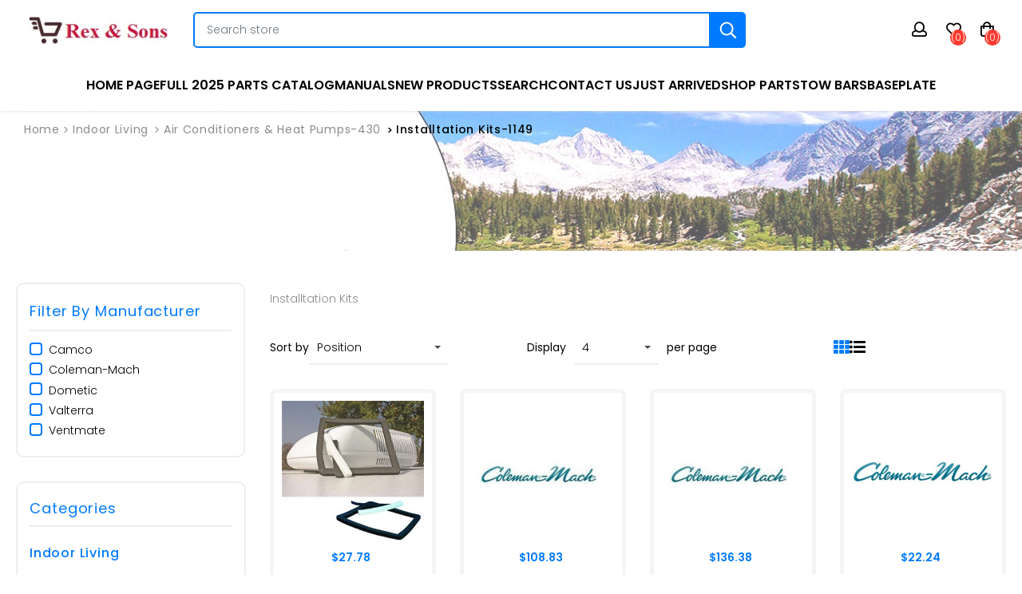

--- FILE ---
content_type: text/html; charset=utf-8
request_url: https://www.rexandsonsrvparts.com/07050105-installtation-kits-2
body_size: 13583
content:
<!DOCTYPE html><html lang="en" dir="ltr" class="html-category-page"><head itemscope itemtype="http://schema.org/WebSite"><title>Installtation Kits. Rex &amp; Sons RV Parts</title><meta charset="UTF-8"><meta name="description" content="Installtation Kits"><meta name="keywords" content="Installtation Kits"><meta name="generator" content="nopCommerce"><meta name="viewport" content="width=device-width, initial-scale=1"><link rel="canonical" content="www.rexandsonsrvparts.com/07050105-installtation-kits-2" itemprop="url"><meta name="viewport" content="width=device-width, initial-scale=1"><meta http-equiv="Cache-Control" content="max-age=200"><script>var Tawk_API=Tawk_API||{},Tawk_LoadStart=new Date;(function(){var n=document.createElement("script"),t=document.getElementsByTagName("script")[0];n.async=!0;n.src="https://embed.tawk.to/65fc3012a0c6737bd1234fe3/1hpghnii0";n.charset="UTF-8";n.setAttribute("crossorigin","*");t.parentNode.insertBefore(n,t)})()</script><script type="application/ld+json">{"@context":"https://schema.org","@type":"Organization","name":"Rex & Sons RV Parts","url":"https://www.rexandsonsrvparts.com","logo":"https://rexandsonsrvparts.com/images/thumbs/003/0030876_logo.png","sameAs":["https://www.facebook.com/rexandsonsrvs","https://www.twitter.com/rexandsonsrvs","https://www.instagram.com/rexandsonsrvs"]}</script><script type="application/ld+json">{"@context":"https://schema.org","@type":"BreadcrumbList","itemListElement":[{"@type":"ListItem","position":1,"name":"Home","item":"https://www.rexandsonsrvparts.com/"},{"@type":"ListItem","position":2,"name":"Categories","item":"https://rexandsonsrvparts.com/shop-parts-2"},{"@type":"ListItem","position":3,"name":"Service Manuals","item":"https://rexandsonsrvparts.com/manuals"},{"@type":"ListItem","position":4,"name":"New Products","item":"https://rexandsonsrvparts.com/newproducts"},{"@type":"ListItem","position":5,"name":"RV Parts Search","item":"https://rexandsonsrvparts.com/search"},{"@type":"ListItem","position":6,"name":"RV Parts Department","item":"https://rexandsonsrvparts.com/contactus"},{"@type":"ListItem","position":7,"name":"Route66 Network","item":"https://rexandsonsrvparts.com/route66-2"},{"@type":"ListItem","position":9,"name":"Contact Us","item":"https://rexandsonsrvparts.com/contactus"},{"@type":"ListItem","position":10,"name":"North Carolina RVs For Sales","item":"https://rexandsonsrvparts.com/rvs-for-sale-in-wilmington-north-carolina"},{"@type":"ListItem","position":11,"name":"About Us","item":"https://rexandsonsrvparts.com/about-us"}]}</script><script async src="https://www.googletagmanager.com/gtag/js?id=G-PR2L7ZMBEW"></script><script>function gtag(){dataLayer.push(arguments)}window.dataLayer=window.dataLayer||[];gtag("js",new Date);gtag("config","G-PR2L7ZMBEW")</script><script>function findEmailAddresses(){const t=document.body.innerText,n=t.match(/[a-zA-Z0-9._%+-]+@[a-zA-Z0-9.-]+\.[a-zA-Z]{2,}/g);return n?n:[]}const emailAddresses=findEmailAddresses();emailAddresses.length>0&&gtag("config","G-PR2L7ZMBEW",{user_data:{emails:emailAddresses}})</script><script>(function(n,t,i,r,u){n[r]=n[r]||[];n[r].push({"gtm.start":(new Date).getTime(),event:"gtm.js"});var e=t.getElementsByTagName(i)[0],f=t.createElement(i),o=r!="dataLayer"?"&l="+r:"";f.async=!0;f.src="https://www.googletagmanager.com/gtm.js?id="+u+o;e.parentNode.insertBefore(f,e)})(window,document,"script","dataLayer","GTM-PDHP4MHR")</script><script>document.addEventListener("DOMContentLoaded",function(){const i=window.innerWidth<=768,n=document.querySelector(".top-menu:not(.mobile)"),t=document.querySelector(".top-menu.mobile");i?n&&(n.style.display="none"):t&&(t.style.display="none")})</script><link rel="stylesheet" href="/css/ui0mpmp8wlsrepb9ws99vw.styles.css?v=OMlk6EC8mvce1v4EfCs0l0lcphI"><link rel="canonical" href="https://www.rexandsonsrvparts.com/07050105-installtation-kits-2"><link rel="apple-touch-icon" sizes="180x180" href="/icons/icons_0/apple-touch-icon.png"><link rel="icon" type="image/png" sizes="32x32" href="/icons/icons_0/favicon-32x32.png"><link rel="icon" type="image/png" sizes="192x192" href="/icons/icons_0/android-chrome-192x192.png"><link rel="icon" type="image/png" sizes="16x16" href="/icons/icons_0/favicon-16x16.png"><link rel="mask-icon" href="/icons/icons_0/safari-pinned-tab.svg" color="#5bbad5"><link rel="shortcut icon" href="/icons/icons_0/favicon.ico"><meta name="msapplication-TileColor" content="#2d89ef"><meta name="msapplication-TileImage" content="/icons/icons_0/mstile-144x144.png"><meta name="msapplication-config" content="/icons/icons_0/browserconfig.xml"><meta name="theme-color" content="#ffffff"><body><input name="__RequestVerificationToken" type="hidden" value="CfDJ8Om0HNIDG0ZKmqNig_YpJQtHuGY-LC8HE0QTFRCfMY9rhvgNSpjj-b9J0eKhNgnOS8iRsWFbg_WUbhqU6wx_Rvh5ePjBa4NfRs15rFB5Q9M3HTFPAt4_oS5pGg34laN-g2OiEC6wCjbvpFHa0SEMDvE"><div class="ajax-loading-block-window" style="display:none"></div><div id="dialog-notifications-success" title="Notification" style="display:none"></div><div id="dialog-notifications-error" title="Error" style="display:none"></div><div id="dialog-notifications-warning" title="Warning" style="display:none"></div><div id="bar-notification" class="bar-notification-container" data-close="Close"></div><!--[if lte IE 7]><div style="clear:both;height:59px;text-align:center;position:relative"><a href="http://www.microsoft.com/windows/internet-explorer/default.aspx" target="_blank"> <img src="/Themes/FurnishTheme/Content/images/ie_warning.jpg" height="42" width="820" alt="You are using an outdated browser. For a faster, safer browsing experience, upgrade for free today."> </a></div><![endif]--><div class="master-wrapper-page"><header><div class="container"><div class="header-upper"><div class="header-selectors-wrapper"></div></div><div class="header-lower"><div class="header-menu mobile-option"><span class="mobile-menu"><i class="fal fa-bars"></i></span><div class="category-menu mobile-overlay"><ul class="top-menu notmobile"><li><a href="/">Home page</a><li><a href="/rex-sons-rvs-2024-parts-catalog">Full 2025 Parts Catalog</a><li><a href="/manuals">Manuals</a><li><a href="/newproducts">New products</a><li><a href="/search">Search</a><li><a href="/contactus">Contact us</a></ul><div class="menu-toggle">Menu</div><ul class="top-menu mobile"><li><a href="/">Home page</a><li><a href="/rex-sons-rvs-2024-parts-catalog">Full 2025 Parts Catalog</a><li><a href="/manuals">Manuals</a><li><a href="/newproducts">New products</a><li><a href="/search">Search</a><li><a href="/contactus">Contact us</a></ul></div></div><div class="search-wrapper mobile-option"><span class="search-icon"><i class="far fa-search"></i></span><div class="search-popup mobile-overlay"><div class="close"><i class="far fa-times"></i></div><div class="search-box store-search-box input-group" itemscope itemtype="http://schema.org/WebSite"><meta itemprop="url" content="/"><meta itemprop="name" content="FurnishTheme"><form method="get" id="small-search-box-form" itemprop="potentialAction" itemscope itemtype="http://schema.org/SearchAction" action="/search"><meta itemprop="target" content="https://www.rexandsonsrvparts.com/07050105-installtation-kits-2/search?q={q}"><input itemprop="query-input" type="text" class="search-box-text form-control" id="small-searchterms" autocomplete="off" name="q" placeholder="Search store" aria-label="Search store"> <button type="submit" class="button-1 btn btn-primary search-box-button">Search</button></form></div></div></div><div class="logo"><a href="/" itemscope itemtype="http://schema.org/Organization"> <img itemprop="logo" alt="Rex &amp; Sons RV Parts" src="https://www.rexandsonsrvparts.com/images/thumbs/003/0030876_logo.png"> </a></div><ul class="header-links"><li class="user-link mobile-option"><span class="ico-user"><i class="far fa-user"></i></span><ul class="user-wrapper mobile-overlay"><li><a href="/register?returnUrl=%2F07050105-installtation-kits-2" class="ico-register">Register</a><li class="d-lg-none"><a href="/wishlist" class="ico-wishlist"> <span class="wishlist-label">Wishlist(0)</span> </a><li><a href="/login?returnUrl=%2F07050105-installtation-kits-2" class="ico-login">Log in</a></ul><li class="wishlist-link d-none d-lg-inline-block"><a href="/wishlist" class="ico-wishlist"> <i class="far fa-heart"> <span class="wishlist-qty qty-label">(0)</span> </i> </a><li class="topcart-link mobile-option"><span class="ico-cart"> <i class="far fa-shopping-bag"> <span class="cart-qty qty-label">(0)</span> </i> </span><div id="flyout-cart" class="flyout-minicart overlay-event mobile-overlay"><div class="cd-cart"><div class="title-section"><span>Cart</span><div class="close"><i class="far fa-times"></i></div></div><div class="flyout-cart"><div class="count">You have no items in your shopping cart.</div></div></div></div></ul></div></div></header><section><div class="master-column-wrapper"><div class="master-wrapper-content"><div class="container"><div class="page-title"><div class="container"><div class="content"><h1>Installtation Kits-1149</h1><nav aria-label="breadcrumb"><ul class="breadcrumb" itemscope itemtype="http://schema.org/BreadcrumbList"><li class="breadcrumb-item"><a href="/" title="Home">Home</a><li class="breadcrumb-item active" itemprop="itemListElement" itemscope itemtype="http://schema.org/ListItem"><a href="/indoor-living" title="Indoor Living" itemprop="item"> <span itemprop="name">Indoor Living</span> </a><meta itemprop="position" content="1"><li class="breadcrumb-item active" itemprop="itemListElement" itemscope itemtype="http://schema.org/ListItem"><a href="/070501-air-conditioners-heat-pumps-2" title="Air Conditioners &amp; Heat Pumps-430" itemprop="item"> <span itemprop="name">Air Conditioners &amp; Heat Pumps-430</span> </a><meta itemprop="position" content="2"><li class="breadcrumb-item active" itemprop="itemListElement" itemscope itemtype="http://schema.org/ListItem"><strong class="current-item" itemprop="name">Installtation Kits-1149</strong> <span itemprop="item" itemscope itemtype="http://schema.org/Thing" id="/07050105-installtation-kits-2"> </span><meta itemprop="position" content="3"></ul></nav></div></div></div><div class="row"><div class="center-2 col-xs-12 col-sm-12 col-md-12 col-lg-8 col-xl-9"><div class="page category-page"><div class="page-body"><div class="category-description"><p>Installtation Kits</div><div class="product-selectors clearfix"><div class="row"><div class="product-sorting col-4 col-sm-5 col-md-4 col-lg-4 col-xl-4"><div class="product-span"><span class="float-left">Sort by</span></div><select aria-label="Select product sort order" class="form-control dropdown-filter" id="products-orderby" name="products-orderby"><option selected value="0">Position<option value="5">Name: A to Z<option value="6">Name: Z to A<option value="10">Price: Low to High<option value="11">Price: High to Low<option value="15">Created on</select></div><div class="product-page-size col-3 col-sm-4 col-md-5 col-lg-6 col-xl-5 d-flex"><div class="product-span"><span>Display</span></div><select aria-label="Select number of products per page" class="form-control dropdown-filter" id="products-pagesize" name="products-pagesize"><option selected value="4">4<option value="10">10<option value="20">20<option value="50">50</select><div class="product-span"><span>per page</span></div></div><div class="mobile-filter-button col-2 col-sm-1 col-md-1 d-lg-none" onclick="openFilter()"><a class="filter-button"><i class="fas fa-filter"></i></a></div><div class="product-viewmode col-3 col-sm-2 col-md-2 col-lg-2 col-xl-3"><div class="grid-list-icon"><a class="viewmode-icon grid selected" data-viewmode="grid" title="Grid" tabindex="0" aria-role="button" href="#"><i class="fas fa-th"></i></a> <a class="viewmode-icon list" data-viewmode="list" title="List" tabindex="0" aria-role="button" href="#"><i class="fas fa-list-ul"></i></a></div></div></div></div><div class="products-container"><div class="ajax-products-busy"></div><div class="products-wrapper"><div class="product-grid"><div class="item-grid"><div class="row"><div class="item-box col-sm-6 col-md-4 col-lg-4 col-xl-3"><div class="product-item" data-productid="2929"><div class="picture"><a href="/94-1562" title="Show details for Camco  14&#34;x14&#34; Air Conditioner Installation Kit w/ Gasket 25071 94-1562                                                      "> <img alt="Picture of Camco  14&#34;x14&#34; Air Conditioner Installation Kit w/ Gasket 25071 94-1562                                                      " src="https://www.rexandsonsrvparts.com/images/thumbs/001/0013192_camco-14x14-air-conditioner-installation-kit-w-gasket-25071-94-1562_415.jpeg" title="Show details for Camco  14&#34;x14&#34; Air Conditioner Installation Kit w/ Gasket 25071 94-1562                                                      "> </a><div class="product-button"><button type="button" title="Add to compare list" class="button-2 btn btn-default add-to-compare-list-button" onclick="return AjaxCart.addproducttocomparelist(&#34;/compareproducts/add/2929&#34;),!1"><i class="far fa-exchange-alt"></i>Add to compare list</button> <button type="button" title="Add to wishlist" class="button-2 btn btn-default add-to-wishlist-button" onclick="return AjaxCart.addproducttocart_catalog(&#34;/addproducttocart/catalog/2929/2/1&#34;),!1"><i class="far fa-heart"></i>Add to wishlist</button></div></div><div class="details"><div class="prices"><span class="price actual-price">$27.78</span></div><h2 class="product-title"><a href="/94-1562">Camco 14&quot;x14&quot; Air Conditioner Installation Kit w/ Gasket 25071 94-1562 </a></h2><div class="buttons add-cart-button"><input type="button" value="Add to cart" class="button-2 btn btn-primary product-box-add-to-cart-button" onclick="return AjaxCart.addproducttocart_catalog(&#34;/addproducttocart/catalog/2929/1/1&#34;),!1"></div><div class="sku">94-1562</div><div class="product-rating-box" title="0 review(s)"><div class="rating"><div style="width:0%"></div></div></div><div class="description">Item No: 94-1562<br> Brand: Camco<br>Mfg No: 25071<br>Wt: 0.71<br>UPC: 014717250719</div><div class="add-info"></div></div><div class="details list"><div class="prices"><span class="price actual-price">$27.78</span></div><div class="buttons add-cart-button"><button type="button" class="button-2 btn btn-primary product-box-add-to-cart-button" onclick="return AjaxCart.addproducttocart_catalog(&#34;/addproducttocart/catalog/2929/1/1&#34;),!1"><i class="far fa-shopping-bag"></i>Add to cart</button></div><div class="product-button"><button type="button" class="button-2 btn btn-default add-to-compare-list-button" title="Add to compare list" onclick="return AjaxCart.addproducttocomparelist(&#34;/compareproducts/add/2929&#34;),!1"><i class="far fa-exchange-alt"></i>Add to compare list</button> <button type="button" class="button-2 btn btn-default add-to-wishlist-button" title="Add to wishlist" onclick="return AjaxCart.addproducttocart_catalog(&#34;/addproducttocart/catalog/2929/2/1&#34;),!1"><i class="far fa-heart"></i>Add to wishlist</button></div></div></div></div><div class="item-box col-sm-6 col-md-4 col-lg-4 col-xl-3"><div class="product-item" data-productid="5745"><div class="picture"><a href="/08-0106" title="Show details for Coleman-Mach  Air Conditioner Adapter Kit For Coleman Roof Top Air Conditioner 8330A5221 08-0106                             "> <img alt="Picture of Coleman-Mach  Air Conditioner Adapter Kit For Coleman Roof Top Air Conditioner 8330A5221 08-0106                             " src="https://www.rexandsonsrvparts.com/images/thumbs/001/0016141_coleman-mach-air-conditioner-adapter-kit-for-coleman-roof-top-air-conditioner-8330a5221-08-0106_415.jpeg" title="Show details for Coleman-Mach  Air Conditioner Adapter Kit For Coleman Roof Top Air Conditioner 8330A5221 08-0106                             "> </a><div class="product-button"><button type="button" title="Add to compare list" class="button-2 btn btn-default add-to-compare-list-button" onclick="return AjaxCart.addproducttocomparelist(&#34;/compareproducts/add/5745&#34;),!1"><i class="far fa-exchange-alt"></i>Add to compare list</button> <button type="button" title="Add to wishlist" class="button-2 btn btn-default add-to-wishlist-button" onclick="return AjaxCart.addproducttocart_catalog(&#34;/addproducttocart/catalog/5745/2/1&#34;),!1"><i class="far fa-heart"></i>Add to wishlist</button></div></div><div class="details"><div class="prices"><span class="price actual-price">$108.83</span></div><h2 class="product-title"><a href="/08-0106">Coleman-Mach Air Conditioner Adapter Kit For Coleman Roof Top Air Conditioner 8330A5221 08-0106 </a></h2><div class="buttons add-cart-button"><input type="button" value="Add to cart" class="button-2 btn btn-primary product-box-add-to-cart-button" onclick="return AjaxCart.addproducttocart_catalog(&#34;/addproducttocart/catalog/5745/1/1&#34;),!1"></div><div class="sku">08-0106</div><div class="product-rating-box" title="0 review(s)"><div class="rating"><div style="width:0%"></div></div></div><div class="description">Item No: 08-0106<br> Brand: Coleman-Mach<br>Mfg No: 8330A5221<br>Wt: 6.00<br>UPC: 755790405213</div><div class="add-info"></div></div><div class="details list"><div class="prices"><span class="price actual-price">$108.83</span></div><div class="buttons add-cart-button"><button type="button" class="button-2 btn btn-primary product-box-add-to-cart-button" onclick="return AjaxCart.addproducttocart_catalog(&#34;/addproducttocart/catalog/5745/1/1&#34;),!1"><i class="far fa-shopping-bag"></i>Add to cart</button></div><div class="product-button"><button type="button" class="button-2 btn btn-default add-to-compare-list-button" title="Add to compare list" onclick="return AjaxCart.addproducttocomparelist(&#34;/compareproducts/add/5745&#34;),!1"><i class="far fa-exchange-alt"></i>Add to compare list</button> <button type="button" class="button-2 btn btn-default add-to-wishlist-button" title="Add to wishlist" onclick="return AjaxCart.addproducttocart_catalog(&#34;/addproducttocart/catalog/5745/2/1&#34;),!1"><i class="far fa-heart"></i>Add to wishlist</button></div></div></div></div><div class="item-box col-sm-6 col-md-4 col-lg-4 col-xl-3"><div class="product-item" data-productid="5746"><div class="picture"><a href="/08-0081" title="Show details for Coleman-Mach  Air Conditioner Adapter Kit For Coleman Roof Top Heat Pump 8530A5221 08-0081                                   "> <img alt="Picture of Coleman-Mach  Air Conditioner Adapter Kit For Coleman Roof Top Heat Pump 8530A5221 08-0081                                   " src="https://www.rexandsonsrvparts.com/images/thumbs/001/0016142_coleman-mach-air-conditioner-adapter-kit-for-coleman-roof-top-heat-pump-8530a5221-08-0081_415.jpeg" title="Show details for Coleman-Mach  Air Conditioner Adapter Kit For Coleman Roof Top Heat Pump 8530A5221 08-0081                                   "> </a><div class="product-button"><button type="button" title="Add to compare list" class="button-2 btn btn-default add-to-compare-list-button" onclick="return AjaxCart.addproducttocomparelist(&#34;/compareproducts/add/5746&#34;),!1"><i class="far fa-exchange-alt"></i>Add to compare list</button> <button type="button" title="Add to wishlist" class="button-2 btn btn-default add-to-wishlist-button" onclick="return AjaxCart.addproducttocart_catalog(&#34;/addproducttocart/catalog/5746/2/1&#34;),!1"><i class="far fa-heart"></i>Add to wishlist</button></div></div><div class="details"><div class="prices"><span class="price actual-price">$136.38</span></div><h2 class="product-title"><a href="/08-0081">Coleman-Mach Air Conditioner Adapter Kit For Coleman Roof Top Heat Pump 8530A5221 08-0081 </a></h2><div class="buttons add-cart-button"><input type="button" value="Add to cart" class="button-2 btn btn-primary product-box-add-to-cart-button" onclick="return AjaxCart.addproducttocart_catalog(&#34;/addproducttocart/catalog/5746/1/1&#34;),!1"></div><div class="sku">08-0081</div><div class="product-rating-box" title="0 review(s)"><div class="rating"><div style="width:0%"></div></div></div><div class="description">Item No: 08-0081<br> Brand: Coleman-Mach<br>Mfg No: 8530A5221<br>Wt: 6.00<br>UPC: 755790405220</div><div class="add-info"></div></div><div class="details list"><div class="prices"><span class="price actual-price">$136.38</span></div><div class="buttons add-cart-button"><button type="button" class="button-2 btn btn-primary product-box-add-to-cart-button" onclick="return AjaxCart.addproducttocart_catalog(&#34;/addproducttocart/catalog/5746/1/1&#34;),!1"><i class="far fa-shopping-bag"></i>Add to cart</button></div><div class="product-button"><button type="button" class="button-2 btn btn-default add-to-compare-list-button" title="Add to compare list" onclick="return AjaxCart.addproducttocomparelist(&#34;/compareproducts/add/5746&#34;),!1"><i class="far fa-exchange-alt"></i>Add to compare list</button> <button type="button" class="button-2 btn btn-default add-to-wishlist-button" title="Add to wishlist" onclick="return AjaxCart.addproducttocart_catalog(&#34;/addproducttocart/catalog/5746/2/1&#34;),!1"><i class="far fa-heart"></i>Add to wishlist</button></div></div></div></div><div class="item-box col-sm-6 col-md-4 col-lg-4 col-xl-3"><div class="product-item" data-productid="5755"><div class="picture"><a href="/70-7387" title="Show details for Coleman-Mach  Air Conditioner Installation Kit w/ Bolts 8333-3211 70-7387                                                    "> <img alt="Picture of Coleman-Mach  Air Conditioner Installation Kit w/ Bolts 8333-3211 70-7387                                                    " src="https://www.rexandsonsrvparts.com/images/thumbs/001/0016147_coleman-mach-air-conditioner-installation-kit-w-bolts-8333-3211-70-7387_415.jpeg" title="Show details for Coleman-Mach  Air Conditioner Installation Kit w/ Bolts 8333-3211 70-7387                                                    "> </a><div class="product-button"><button type="button" title="Add to compare list" class="button-2 btn btn-default add-to-compare-list-button" onclick="return AjaxCart.addproducttocomparelist(&#34;/compareproducts/add/5755&#34;),!1"><i class="far fa-exchange-alt"></i>Add to compare list</button> <button type="button" title="Add to wishlist" class="button-2 btn btn-default add-to-wishlist-button" onclick="return AjaxCart.addproducttocart_catalog(&#34;/addproducttocart/catalog/5755/2/1&#34;),!1"><i class="far fa-heart"></i>Add to wishlist</button></div></div><div class="details"><div class="prices"><span class="price actual-price">$22.24</span></div><h2 class="product-title"><a href="/70-7387">Coleman-Mach Air Conditioner Installation Kit w/ Bolts 8333-3211 70-7387 </a></h2><div class="buttons add-cart-button"><input type="button" value="Add to cart" class="button-2 btn btn-primary product-box-add-to-cart-button" onclick="return AjaxCart.addproducttocart_catalog(&#34;/addproducttocart/catalog/5755/1/1&#34;),!1"></div><div class="sku">70-7387</div><div class="product-rating-box" title="0 review(s)"><div class="rating"><div style="width:0%"></div></div></div><div class="description">Item No: 70-7387<br> Brand: Coleman-Mach<br>Mfg No: 8333-3211<br>Wt: 1.00<br>UPC: 755790408177</div><div class="add-info"></div></div><div class="details list"><div class="prices"><span class="price actual-price">$22.24</span></div><div class="buttons add-cart-button"><button type="button" class="button-2 btn btn-primary product-box-add-to-cart-button" onclick="return AjaxCart.addproducttocart_catalog(&#34;/addproducttocart/catalog/5755/1/1&#34;),!1"><i class="far fa-shopping-bag"></i>Add to cart</button></div><div class="product-button"><button type="button" class="button-2 btn btn-default add-to-compare-list-button" title="Add to compare list" onclick="return AjaxCart.addproducttocomparelist(&#34;/compareproducts/add/5755&#34;),!1"><i class="far fa-exchange-alt"></i>Add to compare list</button> <button type="button" class="button-2 btn btn-default add-to-wishlist-button" title="Add to wishlist" onclick="return AjaxCart.addproducttocart_catalog(&#34;/addproducttocart/catalog/5755/2/1&#34;),!1"><i class="far fa-heart"></i>Add to wishlist</button></div></div></div></div></div></div></div><div class="pager"><ul><li class="current-page"><span>1</span><li class="individual-page"><a data-page="2" href="https://www.rexandsonsrvparts.com/07050105-installtation-kits-2?pagenumber=2">2</a><li class="individual-page"><a data-page="3" href="https://www.rexandsonsrvparts.com/07050105-installtation-kits-2?pagenumber=3">3</a><li class="next-page"><a data-page="2" href="https://www.rexandsonsrvparts.com/07050105-installtation-kits-2?pagenumber=2">Next</a></ul></div></div></div></div></div></div><div class="side-2 col-xs-12 col-sm-12 col-md-12 col-lg-4 col-xl-3"><div class="block-product-filter mobile-filter" id="mobile-filter"><div class="product-filters"><div class="product-filter-title"><a href="javascript:void 0" class="closebtn" onclick="closeFilter()"><i class="far fa-times"></i></a></div><div class="product-filter product-manufacturer-filter"><div class="filter-title"><strong>Filter by manufacturer</strong></div><div class="filter-content"><ul class="group product-manufacturer-group"><li class="item custom-control custom-checkbox"><input id="attribute-manufacturer-72" type="checkbox" data-manufacturer-id="72" class="custom-control-input"> <label for="attribute-manufacturer-72" class="custom-control-label"> Camco </label><li class="item custom-control custom-checkbox"><input id="attribute-manufacturer-92" type="checkbox" data-manufacturer-id="92" class="custom-control-input"> <label for="attribute-manufacturer-92" class="custom-control-label"> Coleman-Mach </label><li class="item custom-control custom-checkbox"><input id="attribute-manufacturer-128" type="checkbox" data-manufacturer-id="128" class="custom-control-input"> <label for="attribute-manufacturer-128" class="custom-control-label"> Dometic </label><li class="item custom-control custom-checkbox"><input id="attribute-manufacturer-443" type="checkbox" data-manufacturer-id="443" class="custom-control-input"> <label for="attribute-manufacturer-443" class="custom-control-label"> Valterra </label><li class="item custom-control custom-checkbox"><input id="attribute-manufacturer-447" type="checkbox" data-manufacturer-id="447" class="custom-control-input"> <label for="attribute-manufacturer-447" class="custom-control-label"> Ventmate </label></ul></div></div></div></div><div class="block block-category-navigation"><div class="title"><strong>Categories</strong></div><div class="listbox"><ul class="list nav flex-column"><li class="active"><a href="/indoor-living"> Indoor Living </a><ul class="sublist"><li class="active"><a href="/070501-air-conditioners-heat-pumps-2"> Air Conditioners &amp; Heat Pumps-430 </a><ul class="sublist"><li class="inactive"><a href="/07050101-accessories-2"> Accessories-1147 </a><li class="inactive"><a href="/07050103-filters-2"> Filters-1148 </a><li class="active last"><a href="/07050105-installtation-kits-2"> Installtation Kits-1149 </a><li class="inactive"><a href="/07050109-shrouds-2"> Shrouds-1151 </a></ul><li class="inactive"><a href="/07050107-roof-air-conditioners-2"> Roof Air Conditioners-1150 </a></ul><li class="inactive"><a href="/just-arrived"> Just Arrived </a><li class="inactive"><a href="/00-sun-shade"> Sun &amp; Shade </a><li class="inactive"><a href="/01-covers"> Covers </a><li class="inactive"><a href="/05-steps-ladders"> Steps &amp; Ladders </a><li class="inactive"><a href="/06-lp-gas"> LP Gas </a><li class="inactive"><a href="/07-appliances"> Appliances </a><li class="inactive"><a href="/08-roofing-sealants"> Roofing &amp; Sealants </a><li class="inactive"><a href="/09-trailer-wiring"> Trailer Wiring </a><li class="inactive"><a href="/10-fresh-water"> Fresh Water </a><li class="inactive"><a href="/11-sanitation"> Sanitation </a><li class="inactive"><a href="/13-cleaners"> Cleaners </a><li class="inactive"><a href="/14-hitches-ball-mounts"> Hitches &amp; Ball Mounts </a><li class="inactive"><a href="/15-jacks-levelers"> Jacks &amp; Levelers </a><li class="inactive"><a href="/16-cargo-management"> Cargo Management </a><li class="inactive"><a href="/17-wheels-brakes"> Wheels &amp; Brakes </a><li class="inactive"><a href="/18-lighting-reflectors"> Lighting &amp; Reflectors </a><li class="inactive"><a href="/19-electrical"> Electrical </a><li class="inactive"><a href="/20-hardware-trim"> Hardware &amp; Trim </a><li class="inactive"><a href="/21-ride-control"> Ride Control </a><li class="inactive"><a href="/24-rv-electronics"> RV Electronics </a><li class="inactive"><a href="/25-truck-accessories"> Truck Accessories </a><li class="inactive"><a href="/27-vehicle-towing"> Vehicle Towing </a><li class="inactive"><a href="/shop-parts-2"> Shop Parts </a><li class="inactive"><a href="/unit-inventory-2"> Unit Inventory </a><li class="inactive"><a href="/marine-vintage-boat-parts-2"> Marine Vintage Boat Parts </a><li class="inactive"><a href="/tow-bar-combo-kits"> Tow Bar Combo Kits </a><li class="inactive"><a href="/tow-bars"> Tow Bars </a><li class="inactive"><a href="/baseplate"> Baseplate </a><li class="inactive"><a href="/towing-brake-systems"> Towing Brake Systems </a><li class="inactive"><a href="/02-generators"> Generators </a><li class="inactive"><a href="/electrical-wiring-and-kits"> Electrical Wiring and Kits </a><li class="inactive"><a href="/03-accessories"> Accessories </a><li class="inactive"><a href="/rv-solution-for-pre-wired"> RV Solution for Pre Wired </a><li class="inactive"><a href="/mobile-power"> Mobile Power </a><li class="inactive"><a href="/solar-accessories"> Solar Accessories </a><li class="inactive"><a href="/expansion-panels"> Expansion Panels </a><li class="inactive"><a href="/tow-bars-parts-and-accessories"> Tow Bars Parts and Accessories </a><li class="inactive"><a href="/04-outdoor-living"> Outdoor Living </a><li class="inactive"><a href="/weight-distribution-hitches"> Weight Distribution Hitches </a><li class="inactive"><a href="/fifth-wheel-hitches"> Fifth Wheel Hitches </a></ul></div></div><div class="block block-manufacturer-navigation"><div class="title"><strong>Manufacturers</strong></div><div class="listbox"><ul class="list"><li class="inactive"><a href="/1-303-products">303 Products</a><li class="inactive"><a href="/2-4u-products">4U Products</a><li class="inactive"><a href="/3-adco">ADCO</a><li class="inactive"><a href="/4-ap-products">AP Products</a><li class="inactive"><a href="/5-arb-usa">ARB USA</a></ul><div class="view-all"><a class="btn btn-default" href="/manufacturer/all">View all</a></div></div></div><div class="block block-popular-tags"><div class="title"><strong>Popular tags</strong></div><div class="listbox"><div class="tags"><ul class="nav"><li><a href="/tm" style="font-size:85%">(TM)</a><li><a href="/awning" style="font-size:90%">Awning</a><li><a href="/black" style="font-size:90%">Black</a><li><a href="/camco" style="font-size:150%">Camco</a><li><a href="/carefree" style="font-size:90%">Carefree</a><li><a href="/cover" style="font-size:90%">Cover</a><li><a href="/diamond" style="font-size:85%">Diamond</a><li><a href="/for" style="font-size:120%">For</a><li><a href="/group" style="font-size:85%">Group</a><li><a href="/light" style="font-size:90%">Light</a><li><a href="/products" style="font-size:85%">Products</a><li><a href="/to" style="font-size:85%">To</a><li><a href="/vinyl" style="font-size:85%">Vinyl</a><li><a href="/white" style="font-size:100%">White</a><li><a href="/x" style="font-size:120%">x</a></ul></div><div class="view-all"><a class="btn btn-default" href="/producttag/all">View all</a></div></div></div></div></div></div></div></div></section><footer><div class="footer"><div class="container"><div class="footer-top"><div class="newsletter row justify-content-center"><div class="col-xs-12 col-md-12 col-lg-6 col-xl-5"><div class="title mb-2"><strong>Newsletter</strong></div><div class="newsletter-subscribe" id="newsletter-subscribe-block"><div class="newsletter-email"><div class="newsletter-box"><input id="newsletter-email" class="newsletter-subscribe-text form-control" placeholder="Enter your email here..." aria-label="Sign up for our newsletter" type="email" name="NewsletterEmail"> <button id="newsletter-subscribe-button" class="newsletter-subscribe-button"><i class="fas fa-paper-plane"></i></button></div></div><div class="newsletter-validation"><span id="subscribe-loading-progress" style="display:none" class="please-wait">Wait...</span> <span class="field-validation-valid" data-valmsg-for="NewsletterEmail" data-valmsg-replace="true"></span></div></div><div class="newsletter-result" id="newsletter-result-block"></div></div></div></div><div class="footer-upper"><div class="row"><div class="block information col-sm-6 col-md-3 col-lg-3 col-xl-3"><div class="title"><strong>Information</strong></div><ul class="listbox"><li><a href="/rex-sons-rvs-2024-parts-catalog">Full 2025 Parts Catalog</a><li><a href="/manuals">Manuals</a><li><a href="/service-appointment">RV Service Request | Rex &amp; Sons Schedule a Service Appointment</a><li><a href="/rvs-for-sale-in-wilmington-north-carolina">RVs for sale in Wilmington North Carolina</a><li><a href="/torklift-central">Torklift Central</a><li><a href="/event-calendar">Events and Shows</a><li><a href="/shipping-returns">Shipping &amp; returns</a><li><a href="/privacy-notice">Privacy notice</a><li><a href="/conditions-of-use">Conditions of Use</a><li><a href="/about-us">About us</a><li><a href="/contactus">Contact us</a></ul></div><div class="block customer-service col-sm-6 col-md-3 col-lg-3 col-xl-3"><div class="title"><strong>Customer service</strong></div><ul class="listbox"><li><a href="/search">Search</a><li><a href="/news">News</a><li><a href="/blog">Blog</a><li><a href="/recentlyviewedproducts">Recently viewed products</a><li><a href="/compareproducts">Compare products list</a><li><a href="/newproducts">New products</a></ul></div><div class="block my-account col-sm-6 col-md-3 col-lg-3 col-xl-3"><div class="title"><strong>My account</strong></div><ul class="listbox"><li><a href="/customer/info">My account</a><li><a href="/order/history">Orders</a><li><a href="/customer/addresses">Addresses</a><li><a href="/cart">Shopping cart</a><li><a href="/wishlist">Wishlist</a></ul></div><div class="block follow-us col-xs-12 col-md-12 col-lg-3 col-xl-3"><div class="title"><strong>Follow us</strong></div><div class="social"><ul class="networks"><li class="facebook"><a href="https://www.facebook.com/RexAndSonsRV/" target="_blank" rel="noopener noreferrer"><i class="fab fa-facebook-f"></i>Facebook</a><li class="twitter"><a href="https://twitter.com/RexandSonsRV" target="_blank" rel="noopener noreferrer"><i class="fab fa-twitter"></i>Twitter</a><li class="rss"><a href="/news/rss/1"><i class="fas fa-rss"></i>RSS</a><li class="youtube"><a href="https://www.youtube.com/playlist?list=UUOMXdujngOKkWVso3syNywA" target="_blank" rel="noopener noreferrer"><i class="fab fa-youtube"></i>YouTube</a><li class="instagram"><a href="https://www.instagram.com/rexandsons_rv/" target="_blank" rel="noopener noreferrer"><i class="fab fa-instagram"></i>Instagram</a></ul></div></div></div></div></div><div class="footer-lower"><div class="container"><div class="row"><div class="col-xs-12 col-sm-12 col-md-4 col-lg-4 col-xl-4"><div class="footer-powered-by">Powered by <a href="https://www.nopcommerce.com/" target="_blank" rel="nofollow">nopCommerce</a></div></div><div class="copyright col-xs-12 col-sm-12 col-md-4 col-lg-4 col-xl-4"><span class="footer-disclaimer">Copyright &copy; 2025 Rex & Sons RV Parts. All rights reserved.</span><br></div><div class="col-xs-12 col-sm-12 col-md-4 col-lg-4 col-xl-4"><div class="bydesigned pull-right"><div class="footer-theme-credit my-1"><a href="http://themes.nopaccelerate.com/themes/furnish-theme/" target="_blank" title="Responsive Furnish Theme for nopCommerce">nopAccelerate Furnish Theme</a></div><div class="footer-designedby">Theme by <a target="_blank" href="http://www.nopaccelerate.com/">nopAccelerate</a></div></div></div></div></div></div></div></footer></div><script src="/js/62om-gx7l5jjdne1ayhspa.scripts.js?v=-sGAyRNzAvreBd2achd5H9kno3U"></script><script>$(document).ready(function(){var n=$("#products-orderby");n.on("change",function(){CatalogProducts.getProducts()});$(CatalogProducts).on("before",function(t){t.payload.urlBuilder.addParameter("orderby",n.val())})})</script><script>$(document).ready(function(){var n=$("#products-pagesize");n.on("change",function(){CatalogProducts.getProducts()});$(CatalogProducts).on("before",function(t){t.payload.urlBuilder.addParameter("pagesize",n.val())})})</script><script>$(document).ready(function(){var n=$("[data-viewmode]");n.on("click",function(){return $(this).hasClass("selected")||(n.toggleClass("selected"),CatalogProducts.getProducts()),!1});$(CatalogProducts).on("before",function(n){var t=$("[data-viewmode].selected");t&&n.payload.urlBuilder.addParameter("viewmode",t.data("viewmode"))})})</script><script>function openFilter(){document.getElementById("mobile-filter").classList.add("open")}function closeFilter(){document.getElementById("mobile-filter").classList.remove("open")}$(".block-product-filter").length?$(".mobile-filter-button").removeClass("nop-filter"):$(".mobile-filter-button").addClass("nop-filter")</script><script>function addPagerHandlers(){$("[data-page]").on("click",function(n){return n.preventDefault(),CatalogProducts.getProducts($(this).data("page")),!1})}$(document).ready(function(){CatalogProducts.init({ajax:!0,browserPath:"/07050105-installtation-kits-2",fetchUrl:"/category/products?categoryId=1174"});addPagerHandlers();$(CatalogProducts).on("loaded",function(){addPagerHandlers()})})</script><script>function openFilter(){document.getElementById("mobile-filter").classList.add("open")}function closeFilter(){document.getElementById("mobile-filter").classList.remove("open")}</script><script>$(document).ready(function(){var n=$("[data-manufacturer-id]");n.on("change",function(){CatalogProducts.getProducts()});$(CatalogProducts).on("before",function(t){var i=$.map(n,function(n){var t=$(n);return t.is(":checked")?t.data("manufacturer-id"):null});i&&i.length>0&&t.payload.urlBuilder.addParameter("ms",i.join(","))})})</script><script>$(document).ready(function(){$(".menu-toggle").on("click",function(){$(this).siblings(".top-menu.mobile").slideToggle("slow")});mainMenu.init("/catalog/getcatalogroot","/catalog/getcatalogsubcategories","ul.top-menu.notmobile","ul.top-menu.mobile",{AjaxFailure:"Failed to open menu. Please refresh the page and try one more time."})})</script><script>$("#small-search-box-form").on("submit",function(n){$("#small-searchterms").val()==""&&(alert("Please enter some search keyword"),$("#small-searchterms").focus(),n.preventDefault())})</script><script>$(document).ready(function(){var n,t;$("#small-searchterms").autocomplete({delay:500,minLength:3,source:"/catalog/searchtermautocomplete",appendTo:".search-box",select:function(n,t){return $("#small-searchterms").val(t.item.label),setLocation(t.item.producturl),!1},open:function(){n&&(t=document.getElementById("small-searchterms").value,$(".ui-autocomplete").append('<li class="ui-menu-item" role="presentation"><a href="/search?q='+t+'">View all results...<\/a><\/li>'))}}).data("ui-autocomplete")._renderItem=function(t,i){var r=i.label;return n=i.showlinktoresultsearch,r=htmlEncode(r),$("<li><\/li>").data("item.autocomplete",i).append("<a><img src='"+i.productpictureurl+"'><span>"+r+"<\/span><\/a>").appendTo(t)}})</script><script>var localized_data={AjaxCartFailure:"Failed to add the product. Please refresh the page and try one more time."};AjaxCart.init(!1,".header-links .cart-qty",".header-links .wishlist-qty","#flyout-cart",localized_data)</script><script>function newsletter_subscribe(n){var i=$("#subscribe-loading-progress"),t;i.show();t={subscribe:n,email:$("#newsletter-email").val()};addAntiForgeryToken(t);$.ajax({cache:!1,type:"POST",url:"/subscribenewsletter",data:t,success:function(n){$("#newsletter-result-block").html(n.Result);n.Success?($("#newsletter-subscribe-block").hide(),$("#newsletter-result-block").show()):$("#newsletter-result-block").fadeIn("slow").delay(2e3).fadeOut("slow")},error:function(){alert("Failed to subscribe.")},complete:function(){i.hide()}})}$(document).ready(function(){$("#newsletter-subscribe-button").on("click",function(){newsletter_subscribe("true")});$("#newsletter-email").on("keydown",function(n){if(n.keyCode==13)return $("#newsletter-subscribe-button").trigger("click"),!1})})</script>

--- FILE ---
content_type: text/css; charset=UTF-8
request_url: https://www.rexandsonsrvparts.com/css/ui0mpmp8wlsrepb9ws99vw.styles.css?v=OMlk6EC8mvce1v4EfCs0l0lcphI
body_size: 95829
content:
/*! jQuery UI - v1.13.2 - 2022-07-14
* http://jqueryui.com
* Includes: core.css, accordion.css, autocomplete.css, menu.css, button.css, controlgroup.css, checkboxradio.css, datepicker.css, dialog.css, draggable.css, resizable.css, progressbar.css, selectable.css, selectmenu.css, slider.css, sortable.css, spinner.css, tabs.css, tooltip.css, theme.css
* To view and modify this theme, visit http://jqueryui.com/themeroller/?bgShadowXPos=&bgOverlayXPos=&bgErrorXPos=&bgHighlightXPos=&bgContentXPos=&bgHeaderXPos=&bgActiveXPos=&bgHoverXPos=&bgDefaultXPos=&bgShadowYPos=&bgOverlayYPos=&bgErrorYPos=&bgHighlightYPos=&bgContentYPos=&bgHeaderYPos=&bgActiveYPos=&bgHoverYPos=&bgDefaultYPos=&bgShadowRepeat=&bgOverlayRepeat=&bgErrorRepeat=&bgHighlightRepeat=&bgContentRepeat=&bgHeaderRepeat=&bgActiveRepeat=&bgHoverRepeat=&bgDefaultRepeat=&iconsHover=url(../lib_npm/jquery-ui-dist/"images/ui-icons_555555_256x240.png")&iconsHighlight=url(../lib_npm/jquery-ui-dist/"images/ui-icons_777620_256x240.png")&iconsHeader=url(../lib_npm/jquery-ui-dist/"images/ui-icons_444444_256x240.png")&iconsError=url(../lib_npm/jquery-ui-dist/"images/ui-icons_cc0000_256x240.png")&iconsDefault=url(../lib_npm/jquery-ui-dist/"images/ui-icons_777777_256x240.png")&iconsContent=url(../lib_npm/jquery-ui-dist/"images/ui-icons_444444_256x240.png")&iconsActive=url(../lib_npm/jquery-ui-dist/"images/ui-icons_ffffff_256x240.png")&bgImgUrlShadow=&bgImgUrlOverlay=&bgImgUrlHover=&bgImgUrlHighlight=&bgImgUrlHeader=&bgImgUrlError=&bgImgUrlDefault=&bgImgUrlContent=&bgImgUrlActive=&opacityFilterShadow=Alpha(Opacity%3D30)&opacityFilterOverlay=Alpha(Opacity%3D30)&opacityShadowPerc=30&opacityOverlayPerc=30&iconColorHover=%23555555&iconColorHighlight=%23777620&iconColorHeader=%23444444&iconColorError=%23cc0000&iconColorDefault=%23777777&iconColorContent=%23444444&iconColorActive=%23ffffff&bgImgOpacityShadow=0&bgImgOpacityOverlay=0&bgImgOpacityError=95&bgImgOpacityHighlight=55&bgImgOpacityContent=75&bgImgOpacityHeader=75&bgImgOpacityActive=65&bgImgOpacityHover=75&bgImgOpacityDefault=75&bgTextureShadow=flat&bgTextureOverlay=flat&bgTextureError=flat&bgTextureHighlight=flat&bgTextureContent=flat&bgTextureHeader=flat&bgTextureActive=flat&bgTextureHover=flat&bgTextureDefault=flat&cornerRadius=3px&fwDefault=normal&ffDefault=Arial%2CHelvetica%2Csans-serif&fsDefault=1em&cornerRadiusShadow=8px&thicknessShadow=5px&offsetLeftShadow=0px&offsetTopShadow=0px&opacityShadow=.3&bgColorShadow=%23666666&opacityOverlay=.3&bgColorOverlay=%23aaaaaa&fcError=%235f3f3f&borderColorError=%23f1a899&bgColorError=%23fddfdf&fcHighlight=%23777620&borderColorHighlight=%23dad55e&bgColorHighlight=%23fffa90&fcContent=%23333333&borderColorContent=%23dddddd&bgColorContent=%23ffffff&fcHeader=%23333333&borderColorHeader=%23dddddd&bgColorHeader=%23e9e9e9&fcActive=%23ffffff&borderColorActive=%23003eff&bgColorActive=%23007fff&fcHover=%232b2b2b&borderColorHover=%23cccccc&bgColorHover=%23ededed&fcDefault=%23454545&borderColorDefault=%23c5c5c5&bgColorDefault=%23f6f6f6
* Copyright jQuery Foundation and other contributors; Licensed MIT */
.ui-helper-hidden{display:none}.ui-helper-hidden-accessible{border:0;clip:rect(0 0 0 0);height:1px;margin:-1px;overflow:hidden;padding:0;position:absolute;width:1px}.ui-helper-reset{margin:0;padding:0;border:0;outline:0;line-height:1.3;text-decoration:none;font-size:100%;list-style:none}.ui-helper-clearfix:before,.ui-helper-clearfix:after{content:"";display:table;border-collapse:collapse}.ui-helper-clearfix:after{clear:both}.ui-helper-zfix{width:100%;height:100%;top:0;left:0;position:absolute;opacity:0;-ms-filter:"alpha(opacity=0)"}.ui-front{z-index:100}.ui-state-disabled{cursor:default!important;pointer-events:none}.ui-icon{display:inline-block;vertical-align:middle;margin-top:-.25em;position:relative;text-indent:-99999px;overflow:hidden;background-repeat:no-repeat}.ui-widget-icon-block{left:50%;margin-left:-8px;display:block}.ui-widget-overlay{position:fixed;top:0;left:0;width:100%;height:100%}.ui-accordion .ui-accordion-header{display:block;cursor:pointer;position:relative;margin:2px 0 0 0;padding:.5em .5em .5em .7em;font-size:100%}.ui-accordion .ui-accordion-content{padding:1em 2.2em;border-top:0;overflow:auto}.ui-autocomplete{position:absolute;top:0;left:0;cursor:default}.ui-menu{list-style:none;padding:0;margin:0;display:block;outline:0}.ui-menu .ui-menu{position:absolute}.ui-menu .ui-menu-item{margin:0;cursor:pointer;list-style-image:url("[data-uri]")}.ui-menu .ui-menu-item-wrapper{position:relative;padding:3px 1em 3px .4em}.ui-menu .ui-menu-divider{margin:5px 0;height:0;font-size:0;line-height:0;border-width:1px 0 0 0}.ui-menu .ui-state-focus,.ui-menu .ui-state-active{margin:-1px}.ui-menu-icons{position:relative}.ui-menu-icons .ui-menu-item-wrapper{padding-left:2em}.ui-menu .ui-icon{position:absolute;top:0;bottom:0;left:.2em;margin:auto 0}.ui-menu .ui-menu-icon{left:auto;right:0}.ui-button{padding:.4em 1em;display:inline-block;position:relative;line-height:normal;margin-right:.1em;cursor:pointer;vertical-align:middle;text-align:center;-webkit-user-select:none;-moz-user-select:none;-ms-user-select:none;user-select:none;overflow:visible}.ui-button,.ui-button:link,.ui-button:visited,.ui-button:hover,.ui-button:active{text-decoration:none}.ui-button-icon-only{width:2em;box-sizing:border-box;text-indent:-9999px;white-space:nowrap}input.ui-button.ui-button-icon-only{text-indent:0}.ui-button-icon-only .ui-icon{position:absolute;top:50%;left:50%;margin-top:-8px;margin-left:-8px}.ui-button.ui-icon-notext .ui-icon{padding:0;width:2.1em;height:2.1em;text-indent:-9999px;white-space:nowrap}input.ui-button.ui-icon-notext .ui-icon{width:auto;height:auto;text-indent:0;white-space:normal;padding:.4em 1em}input.ui-button::-moz-focus-inner,button.ui-button::-moz-focus-inner{border:0;padding:0}.ui-controlgroup{vertical-align:middle;display:inline-block}.ui-controlgroup>.ui-controlgroup-item{float:left;margin-left:0;margin-right:0}.ui-controlgroup>.ui-controlgroup-item:focus,.ui-controlgroup>.ui-controlgroup-item.ui-visual-focus{z-index:9999}.ui-controlgroup-vertical>.ui-controlgroup-item{display:block;float:none;width:100%;margin-top:0;margin-bottom:0;text-align:left}.ui-controlgroup-vertical .ui-controlgroup-item{box-sizing:border-box}.ui-controlgroup .ui-controlgroup-label{padding:.4em 1em}.ui-controlgroup .ui-controlgroup-label span{font-size:80%}.ui-controlgroup-horizontal .ui-controlgroup-label+.ui-controlgroup-item{border-left:0}.ui-controlgroup-vertical .ui-controlgroup-label+.ui-controlgroup-item{border-top:0}.ui-controlgroup-horizontal .ui-controlgroup-label.ui-widget-content{border-right:0}.ui-controlgroup-vertical .ui-controlgroup-label.ui-widget-content{border-bottom:0}.ui-controlgroup-vertical .ui-spinner-input{width:75%;width:calc(100% - 2.4em)}.ui-controlgroup-vertical .ui-spinner .ui-spinner-up{border-top-style:solid}.ui-checkboxradio-label .ui-icon-background{box-shadow:inset 1px 1px 1px #ccc;border-radius:.12em;border:0}.ui-checkboxradio-radio-label .ui-icon-background{width:16px;height:16px;border-radius:1em;overflow:visible;border:0}.ui-checkboxradio-radio-label.ui-checkboxradio-checked .ui-icon,.ui-checkboxradio-radio-label.ui-checkboxradio-checked:hover .ui-icon{background-image:none;width:8px;height:8px;border-width:4px;border-style:solid}.ui-checkboxradio-disabled{pointer-events:none}.ui-datepicker{width:17em;padding:.2em .2em 0;display:none}.ui-datepicker .ui-datepicker-header{position:relative;padding:.2em 0}.ui-datepicker .ui-datepicker-prev,.ui-datepicker .ui-datepicker-next{position:absolute;top:2px;width:1.8em;height:1.8em}.ui-datepicker .ui-datepicker-prev-hover,.ui-datepicker .ui-datepicker-next-hover{top:1px}.ui-datepicker .ui-datepicker-prev{left:2px}.ui-datepicker .ui-datepicker-next{right:2px}.ui-datepicker .ui-datepicker-prev-hover{left:1px}.ui-datepicker .ui-datepicker-next-hover{right:1px}.ui-datepicker .ui-datepicker-prev span,.ui-datepicker .ui-datepicker-next span{display:block;position:absolute;left:50%;margin-left:-8px;top:50%;margin-top:-8px}.ui-datepicker .ui-datepicker-title{margin:0 2.3em;line-height:1.8em;text-align:center}.ui-datepicker .ui-datepicker-title select{font-size:1em;margin:1px 0}.ui-datepicker select.ui-datepicker-month,.ui-datepicker select.ui-datepicker-year{width:45%}.ui-datepicker table{width:100%;font-size:.9em;border-collapse:collapse;margin:0 0 .4em}.ui-datepicker th{padding:.7em .3em;text-align:center;font-weight:bold;border:0}.ui-datepicker td{border:0;padding:1px}.ui-datepicker td span,.ui-datepicker td a{display:block;padding:.2em;text-align:right;text-decoration:none}.ui-datepicker .ui-datepicker-buttonpane{background-image:none;margin:.7em 0 0 0;padding:0 .2em;border-left:0;border-right:0;border-bottom:0}.ui-datepicker .ui-datepicker-buttonpane button{float:right;margin:.5em .2em .4em;cursor:pointer;padding:.2em .6em .3em .6em;width:auto;overflow:visible}.ui-datepicker .ui-datepicker-buttonpane button.ui-datepicker-current{float:left}.ui-datepicker.ui-datepicker-multi{width:auto}.ui-datepicker-multi .ui-datepicker-group{float:left}.ui-datepicker-multi .ui-datepicker-group table{width:95%;margin:0 auto .4em}.ui-datepicker-multi-2 .ui-datepicker-group{width:50%}.ui-datepicker-multi-3 .ui-datepicker-group{width:33.3%}.ui-datepicker-multi-4 .ui-datepicker-group{width:25%}.ui-datepicker-multi .ui-datepicker-group-last .ui-datepicker-header,.ui-datepicker-multi .ui-datepicker-group-middle .ui-datepicker-header{border-left-width:0}.ui-datepicker-multi .ui-datepicker-buttonpane{clear:left}.ui-datepicker-row-break{clear:both;width:100%;font-size:0}.ui-datepicker-rtl{direction:rtl}.ui-datepicker-rtl .ui-datepicker-prev{right:2px;left:auto}.ui-datepicker-rtl .ui-datepicker-next{left:2px;right:auto}.ui-datepicker-rtl .ui-datepicker-prev:hover{right:1px;left:auto}.ui-datepicker-rtl .ui-datepicker-next:hover{left:1px;right:auto}.ui-datepicker-rtl .ui-datepicker-buttonpane{clear:right}.ui-datepicker-rtl .ui-datepicker-buttonpane button{float:left}.ui-datepicker-rtl .ui-datepicker-buttonpane button.ui-datepicker-current,.ui-datepicker-rtl .ui-datepicker-group{float:right}.ui-datepicker-rtl .ui-datepicker-group-last .ui-datepicker-header,.ui-datepicker-rtl .ui-datepicker-group-middle .ui-datepicker-header{border-right-width:0;border-left-width:1px}.ui-datepicker .ui-icon{display:block;text-indent:-99999px;overflow:hidden;background-repeat:no-repeat;left:.5em;top:.3em}.ui-dialog{position:absolute;top:0;left:0;padding:.2em;outline:0}.ui-dialog .ui-dialog-titlebar{padding:.4em 1em;position:relative}.ui-dialog .ui-dialog-title{float:left;margin:.1em 0;white-space:nowrap;width:90%;overflow:hidden;text-overflow:ellipsis}.ui-dialog .ui-dialog-titlebar-close{position:absolute;right:.3em;top:50%;width:20px;margin:-10px 0 0 0;padding:1px;height:20px}.ui-dialog .ui-dialog-content{position:relative;border:0;padding:.5em 1em;background:none;overflow:auto}.ui-dialog .ui-dialog-buttonpane{text-align:left;border-width:1px 0 0 0;background-image:none;margin-top:.5em;padding:.3em 1em .5em .4em}.ui-dialog .ui-dialog-buttonpane .ui-dialog-buttonset{float:right}.ui-dialog .ui-dialog-buttonpane button{margin:.5em .4em .5em 0;cursor:pointer}.ui-dialog .ui-resizable-n{height:2px;top:0}.ui-dialog .ui-resizable-e{width:2px;right:0}.ui-dialog .ui-resizable-s{height:2px;bottom:0}.ui-dialog .ui-resizable-w{width:2px;left:0}.ui-dialog .ui-resizable-se,.ui-dialog .ui-resizable-sw,.ui-dialog .ui-resizable-ne,.ui-dialog .ui-resizable-nw{width:7px;height:7px}.ui-dialog .ui-resizable-se{right:0;bottom:0}.ui-dialog .ui-resizable-sw{left:0;bottom:0}.ui-dialog .ui-resizable-ne{right:0;top:0}.ui-dialog .ui-resizable-nw{left:0;top:0}.ui-draggable .ui-dialog-titlebar{cursor:move}.ui-draggable-handle{-ms-touch-action:none;touch-action:none}.ui-resizable{position:relative}.ui-resizable-handle{position:absolute;font-size:.1px;display:block;-ms-touch-action:none;touch-action:none}.ui-resizable-disabled .ui-resizable-handle,.ui-resizable-autohide .ui-resizable-handle{display:none}.ui-resizable-n{cursor:n-resize;height:7px;width:100%;top:-5px;left:0}.ui-resizable-s{cursor:s-resize;height:7px;width:100%;bottom:-5px;left:0}.ui-resizable-e{cursor:e-resize;width:7px;right:-5px;top:0;height:100%}.ui-resizable-w{cursor:w-resize;width:7px;left:-5px;top:0;height:100%}.ui-resizable-se{cursor:se-resize;width:12px;height:12px;right:1px;bottom:1px}.ui-resizable-sw{cursor:sw-resize;width:9px;height:9px;left:-5px;bottom:-5px}.ui-resizable-nw{cursor:nw-resize;width:9px;height:9px;left:-5px;top:-5px}.ui-resizable-ne{cursor:ne-resize;width:9px;height:9px;right:-5px;top:-5px}.ui-progressbar{height:2em;text-align:left;overflow:hidden}.ui-progressbar .ui-progressbar-value{margin:-1px;height:100%}.ui-progressbar .ui-progressbar-overlay{background:url("[data-uri]");height:100%;-ms-filter:"alpha(opacity=25)";opacity:.25}.ui-progressbar-indeterminate .ui-progressbar-value{background-image:none}.ui-selectable{-ms-touch-action:none;touch-action:none}.ui-selectable-helper{position:absolute;z-index:100;border:1px dotted #000}.ui-selectmenu-menu{padding:0;margin:0;position:absolute;top:0;left:0;display:none}.ui-selectmenu-menu .ui-menu{overflow:auto;overflow-x:hidden;padding-bottom:1px}.ui-selectmenu-menu .ui-menu .ui-selectmenu-optgroup{font-size:1em;font-weight:bold;line-height:1.5;padding:2px .4em;margin:.5em 0 0 0;height:auto;border:0}.ui-selectmenu-open{display:block}.ui-selectmenu-text{display:block;margin-right:20px;overflow:hidden;text-overflow:ellipsis}.ui-selectmenu-button.ui-button{text-align:left;white-space:nowrap;width:14em}.ui-selectmenu-icon.ui-icon{float:right;margin-top:0}.ui-slider{position:relative;text-align:left}.ui-slider .ui-slider-handle{position:absolute;z-index:2;width:1.2em;height:1.2em;cursor:pointer;-ms-touch-action:none;touch-action:none}.ui-slider .ui-slider-range{position:absolute;z-index:1;font-size:.7em;display:block;border:0;background-position:0 0}.ui-slider.ui-state-disabled .ui-slider-handle,.ui-slider.ui-state-disabled .ui-slider-range{filter:inherit}.ui-slider-horizontal{height:.8em}.ui-slider-horizontal .ui-slider-handle{top:-.3em;margin-left:-.6em}.ui-slider-horizontal .ui-slider-range{top:0;height:100%}.ui-slider-horizontal .ui-slider-range-min{left:0}.ui-slider-horizontal .ui-slider-range-max{right:0}.ui-slider-vertical{width:.8em;height:100px}.ui-slider-vertical .ui-slider-handle{left:-.3em;margin-left:0;margin-bottom:-.6em}.ui-slider-vertical .ui-slider-range{left:0;width:100%}.ui-slider-vertical .ui-slider-range-min{bottom:0}.ui-slider-vertical .ui-slider-range-max{top:0}.ui-sortable-handle{-ms-touch-action:none;touch-action:none}.ui-spinner{position:relative;display:inline-block;overflow:hidden;padding:0;vertical-align:middle}.ui-spinner-input{border:0;background:none;color:inherit;padding:.222em 0;margin:.2em 0;vertical-align:middle;margin-left:.4em;margin-right:2em}.ui-spinner-button{width:1.6em;height:50%;font-size:.5em;padding:0;margin:0;text-align:center;position:absolute;cursor:default;display:block;overflow:hidden;right:0}.ui-spinner a.ui-spinner-button{border-top-style:none;border-bottom-style:none;border-right-style:none}.ui-spinner-up{top:0}.ui-spinner-down{bottom:0}.ui-tabs{position:relative;padding:.2em}.ui-tabs .ui-tabs-nav{margin:0;padding:.2em .2em 0}.ui-tabs .ui-tabs-nav li{list-style:none;float:left;position:relative;top:0;margin:1px .2em 0 0;border-bottom-width:0;padding:0;white-space:nowrap}.ui-tabs .ui-tabs-nav .ui-tabs-anchor{float:left;padding:.5em 1em;text-decoration:none}.ui-tabs .ui-tabs-nav li.ui-tabs-active{margin-bottom:-1px;padding-bottom:1px}.ui-tabs .ui-tabs-nav li.ui-tabs-active .ui-tabs-anchor,.ui-tabs .ui-tabs-nav li.ui-state-disabled .ui-tabs-anchor,.ui-tabs .ui-tabs-nav li.ui-tabs-loading .ui-tabs-anchor{cursor:text}.ui-tabs-collapsible .ui-tabs-nav li.ui-tabs-active .ui-tabs-anchor{cursor:pointer}.ui-tabs .ui-tabs-panel{display:block;border-width:0;padding:1em 1.4em;background:none}.ui-tooltip{padding:8px;position:absolute;z-index:9999;max-width:300px}body .ui-tooltip{border-width:2px}.ui-widget{font-family:Arial,Helvetica,sans-serif;font-size:1em}.ui-widget .ui-widget{font-size:1em}.ui-widget input,.ui-widget select,.ui-widget textarea,.ui-widget button{font-family:Arial,Helvetica,sans-serif;font-size:1em}.ui-widget.ui-widget-content{border:1px solid #c5c5c5}.ui-widget-content{border:1px solid #ddd;background:#fff;color:#333}.ui-widget-content a{color:#333}.ui-widget-header{border:1px solid #ddd;background:#e9e9e9;color:#333;font-weight:bold}.ui-widget-header a{color:#333}.ui-state-default,.ui-widget-content .ui-state-default,.ui-widget-header .ui-state-default,.ui-button,html .ui-button.ui-state-disabled:hover,html .ui-button.ui-state-disabled:active{border:1px solid #c5c5c5;background:#f6f6f6;font-weight:normal;color:#454545}.ui-state-default a,.ui-state-default a:link,.ui-state-default a:visited,a.ui-button,a:link.ui-button,a:visited.ui-button,.ui-button{color:#454545;text-decoration:none}.ui-state-hover,.ui-widget-content .ui-state-hover,.ui-widget-header .ui-state-hover,.ui-state-focus,.ui-widget-content .ui-state-focus,.ui-widget-header .ui-state-focus,.ui-button:hover,.ui-button:focus{border:1px solid #ccc;background:#ededed;font-weight:normal;color:#2b2b2b}.ui-state-hover a,.ui-state-hover a:hover,.ui-state-hover a:link,.ui-state-hover a:visited,.ui-state-focus a,.ui-state-focus a:hover,.ui-state-focus a:link,.ui-state-focus a:visited,a.ui-button:hover,a.ui-button:focus{color:#2b2b2b;text-decoration:none}.ui-visual-focus{box-shadow:0 0 3px 1px #5e9ed6}.ui-state-active,.ui-widget-content .ui-state-active,.ui-widget-header .ui-state-active,a.ui-button:active,.ui-button:active,.ui-button.ui-state-active:hover{border:1px solid #003eff;background:#007fff;font-weight:normal;color:#fff}.ui-icon-background,.ui-state-active .ui-icon-background{border:#003eff;background-color:#fff}.ui-state-active a,.ui-state-active a:link,.ui-state-active a:visited{color:#fff;text-decoration:none}.ui-state-highlight,.ui-widget-content .ui-state-highlight,.ui-widget-header .ui-state-highlight{border:1px solid #dad55e;background:#fffa90;color:#777620}.ui-state-checked{border:1px solid #dad55e;background:#fffa90}.ui-state-highlight a,.ui-widget-content .ui-state-highlight a,.ui-widget-header .ui-state-highlight a{color:#777620}.ui-state-error,.ui-widget-content .ui-state-error,.ui-widget-header .ui-state-error{border:1px solid #f1a899;background:#fddfdf;color:#5f3f3f}.ui-state-error a,.ui-widget-content .ui-state-error a,.ui-widget-header .ui-state-error a{color:#5f3f3f}.ui-state-error-text,.ui-widget-content .ui-state-error-text,.ui-widget-header .ui-state-error-text{color:#5f3f3f}.ui-priority-primary,.ui-widget-content .ui-priority-primary,.ui-widget-header .ui-priority-primary{font-weight:bold}.ui-priority-secondary,.ui-widget-content .ui-priority-secondary,.ui-widget-header .ui-priority-secondary{opacity:.7;-ms-filter:"alpha(opacity=70)";font-weight:normal}.ui-state-disabled,.ui-widget-content .ui-state-disabled,.ui-widget-header .ui-state-disabled{opacity:.35;-ms-filter:"alpha(opacity=35)";background-image:none}.ui-state-disabled .ui-icon{-ms-filter:"alpha(opacity=35)"}.ui-icon{width:16px;height:16px}.ui-icon,.ui-widget-content .ui-icon{background-image:url("../lib_npm/jquery-ui-dist/images/ui-icons_444444_256x240.png")}.ui-widget-header .ui-icon{background-image:url("../lib_npm/jquery-ui-dist/images/ui-icons_444444_256x240.png")}.ui-state-hover .ui-icon,.ui-state-focus .ui-icon,.ui-button:hover .ui-icon,.ui-button:focus .ui-icon{background-image:url("../lib_npm/jquery-ui-dist/images/ui-icons_555555_256x240.png")}.ui-state-active .ui-icon,.ui-button:active .ui-icon{background-image:url("../lib_npm/jquery-ui-dist/images/ui-icons_ffffff_256x240.png")}.ui-state-highlight .ui-icon,.ui-button .ui-state-highlight.ui-icon{background-image:url("../lib_npm/jquery-ui-dist/images/ui-icons_777620_256x240.png")}.ui-state-error .ui-icon,.ui-state-error-text .ui-icon{background-image:url("../lib_npm/jquery-ui-dist/images/ui-icons_cc0000_256x240.png")}.ui-button .ui-icon{background-image:url("../lib_npm/jquery-ui-dist/images/ui-icons_777777_256x240.png")}.ui-icon-blank.ui-icon-blank.ui-icon-blank{background-image:none}.ui-icon-caret-1-n{background-position:0 0}.ui-icon-caret-1-ne{background-position:-16px 0}.ui-icon-caret-1-e{background-position:-32px 0}.ui-icon-caret-1-se{background-position:-48px 0}.ui-icon-caret-1-s{background-position:-65px 0}.ui-icon-caret-1-sw{background-position:-80px 0}.ui-icon-caret-1-w{background-position:-96px 0}.ui-icon-caret-1-nw{background-position:-112px 0}.ui-icon-caret-2-n-s{background-position:-128px 0}.ui-icon-caret-2-e-w{background-position:-144px 0}.ui-icon-triangle-1-n{background-position:0 -16px}.ui-icon-triangle-1-ne{background-position:-16px -16px}.ui-icon-triangle-1-e{background-position:-32px -16px}.ui-icon-triangle-1-se{background-position:-48px -16px}.ui-icon-triangle-1-s{background-position:-65px -16px}.ui-icon-triangle-1-sw{background-position:-80px -16px}.ui-icon-triangle-1-w{background-position:-96px -16px}.ui-icon-triangle-1-nw{background-position:-112px -16px}.ui-icon-triangle-2-n-s{background-position:-128px -16px}.ui-icon-triangle-2-e-w{background-position:-144px -16px}.ui-icon-arrow-1-n{background-position:0 -32px}.ui-icon-arrow-1-ne{background-position:-16px -32px}.ui-icon-arrow-1-e{background-position:-32px -32px}.ui-icon-arrow-1-se{background-position:-48px -32px}.ui-icon-arrow-1-s{background-position:-65px -32px}.ui-icon-arrow-1-sw{background-position:-80px -32px}.ui-icon-arrow-1-w{background-position:-96px -32px}.ui-icon-arrow-1-nw{background-position:-112px -32px}.ui-icon-arrow-2-n-s{background-position:-128px -32px}.ui-icon-arrow-2-ne-sw{background-position:-144px -32px}.ui-icon-arrow-2-e-w{background-position:-160px -32px}.ui-icon-arrow-2-se-nw{background-position:-176px -32px}.ui-icon-arrowstop-1-n{background-position:-192px -32px}.ui-icon-arrowstop-1-e{background-position:-208px -32px}.ui-icon-arrowstop-1-s{background-position:-224px -32px}.ui-icon-arrowstop-1-w{background-position:-240px -32px}.ui-icon-arrowthick-1-n{background-position:1px -48px}.ui-icon-arrowthick-1-ne{background-position:-16px -48px}.ui-icon-arrowthick-1-e{background-position:-32px -48px}.ui-icon-arrowthick-1-se{background-position:-48px -48px}.ui-icon-arrowthick-1-s{background-position:-64px -48px}.ui-icon-arrowthick-1-sw{background-position:-80px -48px}.ui-icon-arrowthick-1-w{background-position:-96px -48px}.ui-icon-arrowthick-1-nw{background-position:-112px -48px}.ui-icon-arrowthick-2-n-s{background-position:-128px -48px}.ui-icon-arrowthick-2-ne-sw{background-position:-144px -48px}.ui-icon-arrowthick-2-e-w{background-position:-160px -48px}.ui-icon-arrowthick-2-se-nw{background-position:-176px -48px}.ui-icon-arrowthickstop-1-n{background-position:-192px -48px}.ui-icon-arrowthickstop-1-e{background-position:-208px -48px}.ui-icon-arrowthickstop-1-s{background-position:-224px -48px}.ui-icon-arrowthickstop-1-w{background-position:-240px -48px}.ui-icon-arrowreturnthick-1-w{background-position:0 -64px}.ui-icon-arrowreturnthick-1-n{background-position:-16px -64px}.ui-icon-arrowreturnthick-1-e{background-position:-32px -64px}.ui-icon-arrowreturnthick-1-s{background-position:-48px -64px}.ui-icon-arrowreturn-1-w{background-position:-64px -64px}.ui-icon-arrowreturn-1-n{background-position:-80px -64px}.ui-icon-arrowreturn-1-e{background-position:-96px -64px}.ui-icon-arrowreturn-1-s{background-position:-112px -64px}.ui-icon-arrowrefresh-1-w{background-position:-128px -64px}.ui-icon-arrowrefresh-1-n{background-position:-144px -64px}.ui-icon-arrowrefresh-1-e{background-position:-160px -64px}.ui-icon-arrowrefresh-1-s{background-position:-176px -64px}.ui-icon-arrow-4{background-position:0 -80px}.ui-icon-arrow-4-diag{background-position:-16px -80px}.ui-icon-extlink{background-position:-32px -80px}.ui-icon-newwin{background-position:-48px -80px}.ui-icon-refresh{background-position:-64px -80px}.ui-icon-shuffle{background-position:-80px -80px}.ui-icon-transfer-e-w{background-position:-96px -80px}.ui-icon-transferthick-e-w{background-position:-112px -80px}.ui-icon-folder-collapsed{background-position:0 -96px}.ui-icon-folder-open{background-position:-16px -96px}.ui-icon-document{background-position:-32px -96px}.ui-icon-document-b{background-position:-48px -96px}.ui-icon-note{background-position:-64px -96px}.ui-icon-mail-closed{background-position:-80px -96px}.ui-icon-mail-open{background-position:-96px -96px}.ui-icon-suitcase{background-position:-112px -96px}.ui-icon-comment{background-position:-128px -96px}.ui-icon-person{background-position:-144px -96px}.ui-icon-print{background-position:-160px -96px}.ui-icon-trash{background-position:-176px -96px}.ui-icon-locked{background-position:-192px -96px}.ui-icon-unlocked{background-position:-208px -96px}.ui-icon-bookmark{background-position:-224px -96px}.ui-icon-tag{background-position:-240px -96px}.ui-icon-home{background-position:0 -112px}.ui-icon-flag{background-position:-16px -112px}.ui-icon-calendar{background-position:-32px -112px}.ui-icon-cart{background-position:-48px -112px}.ui-icon-pencil{background-position:-64px -112px}.ui-icon-clock{background-position:-80px -112px}.ui-icon-disk{background-position:-96px -112px}.ui-icon-calculator{background-position:-112px -112px}.ui-icon-zoomin{background-position:-128px -112px}.ui-icon-zoomout{background-position:-144px -112px}.ui-icon-search{background-position:-160px -112px}.ui-icon-wrench{background-position:-176px -112px}.ui-icon-gear{background-position:-192px -112px}.ui-icon-heart{background-position:-208px -112px}.ui-icon-star{background-position:-224px -112px}.ui-icon-link{background-position:-240px -112px}.ui-icon-cancel{background-position:0 -128px}.ui-icon-plus{background-position:-16px -128px}.ui-icon-plusthick{background-position:-32px -128px}.ui-icon-minus{background-position:-48px -128px}.ui-icon-minusthick{background-position:-64px -128px}.ui-icon-close{background-position:-80px -128px}.ui-icon-closethick{background-position:-96px -128px}.ui-icon-key{background-position:-112px -128px}.ui-icon-lightbulb{background-position:-128px -128px}.ui-icon-scissors{background-position:-144px -128px}.ui-icon-clipboard{background-position:-160px -128px}.ui-icon-copy{background-position:-176px -128px}.ui-icon-contact{background-position:-192px -128px}.ui-icon-image{background-position:-208px -128px}.ui-icon-video{background-position:-224px -128px}.ui-icon-script{background-position:-240px -128px}.ui-icon-alert{background-position:0 -144px}.ui-icon-info{background-position:-16px -144px}.ui-icon-notice{background-position:-32px -144px}.ui-icon-help{background-position:-48px -144px}.ui-icon-check{background-position:-64px -144px}.ui-icon-bullet{background-position:-80px -144px}.ui-icon-radio-on{background-position:-96px -144px}.ui-icon-radio-off{background-position:-112px -144px}.ui-icon-pin-w{background-position:-128px -144px}.ui-icon-pin-s{background-position:-144px -144px}.ui-icon-play{background-position:0 -160px}.ui-icon-pause{background-position:-16px -160px}.ui-icon-seek-next{background-position:-32px -160px}.ui-icon-seek-prev{background-position:-48px -160px}.ui-icon-seek-end{background-position:-64px -160px}.ui-icon-seek-start{background-position:-80px -160px}.ui-icon-seek-first{background-position:-80px -160px}.ui-icon-stop{background-position:-96px -160px}.ui-icon-eject{background-position:-112px -160px}.ui-icon-volume-off{background-position:-128px -160px}.ui-icon-volume-on{background-position:-144px -160px}.ui-icon-power{background-position:0 -176px}.ui-icon-signal-diag{background-position:-16px -176px}.ui-icon-signal{background-position:-32px -176px}.ui-icon-battery-0{background-position:-48px -176px}.ui-icon-battery-1{background-position:-64px -176px}.ui-icon-battery-2{background-position:-80px -176px}.ui-icon-battery-3{background-position:-96px -176px}.ui-icon-circle-plus{background-position:0 -192px}.ui-icon-circle-minus{background-position:-16px -192px}.ui-icon-circle-close{background-position:-32px -192px}.ui-icon-circle-triangle-e{background-position:-48px -192px}.ui-icon-circle-triangle-s{background-position:-64px -192px}.ui-icon-circle-triangle-w{background-position:-80px -192px}.ui-icon-circle-triangle-n{background-position:-96px -192px}.ui-icon-circle-arrow-e{background-position:-112px -192px}.ui-icon-circle-arrow-s{background-position:-128px -192px}.ui-icon-circle-arrow-w{background-position:-144px -192px}.ui-icon-circle-arrow-n{background-position:-160px -192px}.ui-icon-circle-zoomin{background-position:-176px -192px}.ui-icon-circle-zoomout{background-position:-192px -192px}.ui-icon-circle-check{background-position:-208px -192px}.ui-icon-circlesmall-plus{background-position:0 -208px}.ui-icon-circlesmall-minus{background-position:-16px -208px}.ui-icon-circlesmall-close{background-position:-32px -208px}.ui-icon-squaresmall-plus{background-position:-48px -208px}.ui-icon-squaresmall-minus{background-position:-64px -208px}.ui-icon-squaresmall-close{background-position:-80px -208px}.ui-icon-grip-dotted-vertical{background-position:0 -224px}.ui-icon-grip-dotted-horizontal{background-position:-16px -224px}.ui-icon-grip-solid-vertical{background-position:-32px -224px}.ui-icon-grip-solid-horizontal{background-position:-48px -224px}.ui-icon-gripsmall-diagonal-se{background-position:-64px -224px}.ui-icon-grip-diagonal-se{background-position:-80px -224px}.ui-corner-all,.ui-corner-top,.ui-corner-left,.ui-corner-tl{border-top-left-radius:3px}.ui-corner-all,.ui-corner-top,.ui-corner-right,.ui-corner-tr{border-top-right-radius:3px}.ui-corner-all,.ui-corner-bottom,.ui-corner-left,.ui-corner-bl{border-bottom-left-radius:3px}.ui-corner-all,.ui-corner-bottom,.ui-corner-right,.ui-corner-br{border-bottom-right-radius:3px}.ui-widget-overlay{background:#aaa;opacity:.003;-ms-filter:Alpha(Opacity=.3)}.ui-widget-shadow{-webkit-box-shadow:0 0 5px #666;box-shadow:0 0 5px #666}
/*!
 * Font Awesome Pro 5.0.10 by @fontawesome - https://fontawesome.com
 * License - https://fontawesome.com/license (Commercial License)
 */
.fa,.fab,.fal,.far,.fas{-moz-osx-font-smoothing:grayscale;-webkit-font-smoothing:antialiased;display:inline-block;font-style:normal;font-variant:normal;text-rendering:auto;line-height:1}.fa-lg{font-size:1.33333em;line-height:.75em;vertical-align:-.0667em}.fa-xs{font-size:.75em}.fa-sm{font-size:.875em}.fa-1x{font-size:1em}.fa-2x{font-size:2em}.fa-3x{font-size:3em}.fa-4x{font-size:4em}.fa-5x{font-size:5em}.fa-6x{font-size:6em}.fa-7x{font-size:7em}.fa-8x{font-size:8em}.fa-9x{font-size:9em}.fa-10x{font-size:10em}.fa-fw{text-align:center;width:1.25em}.fa-ul{list-style-type:none;margin-left:2.5em;padding-left:0}.fa-ul>li{position:relative}.fa-li{left:-2em;position:absolute;text-align:center;width:2em;line-height:inherit}.fa-border{border:.08em solid #eee;border-radius:.1em;padding:.2em .25em .15em}.fa-pull-left{float:left}.fa-pull-right{float:right}.fa.fa-pull-left,.fab.fa-pull-left,.fal.fa-pull-left,.far.fa-pull-left,.fas.fa-pull-left{margin-right:.3em}.fa.fa-pull-right,.fab.fa-pull-right,.fal.fa-pull-right,.far.fa-pull-right,.fas.fa-pull-right{margin-left:.3em}.fa-spin{animation:a 2s infinite linear}.fa-pulse{animation:a 1s infinite steps(8)}@keyframes a{0%{transform:rotate(0deg)}to{transform:rotate(1turn)}}.fa-rotate-90{-ms-filter:"progid:DXImageTransform.Microsoft.BasicImage(rotation=1)";transform:rotate(90deg)}.fa-rotate-180{-ms-filter:"progid:DXImageTransform.Microsoft.BasicImage(rotation=2)";transform:rotate(180deg)}.fa-rotate-270{-ms-filter:"progid:DXImageTransform.Microsoft.BasicImage(rotation=3)";transform:rotate(270deg)}.fa-flip-horizontal{-ms-filter:"progid:DXImageTransform.Microsoft.BasicImage(rotation=0, mirror=1)";transform:scaleX(-1)}.fa-flip-vertical{transform:scaleY(-1)}.fa-flip-horizontal.fa-flip-vertical,.fa-flip-vertical{-ms-filter:"progid:DXImageTransform.Microsoft.BasicImage(rotation=2, mirror=1)"}.fa-flip-horizontal.fa-flip-vertical{transform:scale(-1)}:root .fa-flip-horizontal,:root .fa-flip-vertical,:root .fa-rotate-90,:root .fa-rotate-180,:root .fa-rotate-270{-webkit-filter:none;filter:none}.fa-stack{display:inline-block;height:2em;line-height:2em;position:relative;vertical-align:middle;width:2em}.fa-stack-1x,.fa-stack-2x{left:0;position:absolute;text-align:center;width:100%}.fa-stack-1x{line-height:inherit}.fa-stack-2x{font-size:2em}.fa-inverse{color:#fff}.fa-500px:before{content:""}.fa-accessible-icon:before{content:""}.fa-accusoft:before{content:""}.fa-address-book:before{content:""}.fa-address-card:before{content:""}.fa-adjust:before{content:""}.fa-adn:before{content:""}.fa-adversal:before{content:""}.fa-affiliatetheme:before{content:""}.fa-alarm-clock:before{content:""}.fa-algolia:before{content:""}.fa-align-center:before{content:""}.fa-align-justify:before{content:""}.fa-align-left:before{content:""}.fa-align-right:before{content:""}.fa-allergies:before{content:""}.fa-amazon:before{content:""}.fa-amazon-pay:before{content:""}.fa-ambulance:before{content:""}.fa-american-sign-language-interpreting:before{content:""}.fa-amilia:before{content:""}.fa-anchor:before{content:""}.fa-android:before{content:""}.fa-angellist:before{content:""}.fa-angle-double-down:before{content:""}.fa-angle-double-left:before{content:""}.fa-angle-double-right:before{content:""}.fa-angle-double-up:before{content:""}.fa-angle-down:before{content:""}.fa-angle-left:before{content:""}.fa-angle-right:before{content:""}.fa-angle-up:before{content:""}.fa-angrycreative:before{content:""}.fa-angular:before{content:""}.fa-app-store:before{content:""}.fa-app-store-ios:before{content:""}.fa-apper:before{content:""}.fa-apple:before{content:""}.fa-apple-pay:before{content:""}.fa-archive:before{content:""}.fa-arrow-alt-circle-down:before{content:""}.fa-arrow-alt-circle-left:before{content:""}.fa-arrow-alt-circle-right:before{content:""}.fa-arrow-alt-circle-up:before{content:""}.fa-arrow-alt-down:before{content:""}.fa-arrow-alt-from-bottom:before{content:""}.fa-arrow-alt-from-left:before{content:""}.fa-arrow-alt-from-right:before{content:""}.fa-arrow-alt-from-top:before{content:""}.fa-arrow-alt-left:before{content:""}.fa-arrow-alt-right:before{content:""}.fa-arrow-alt-square-down:before{content:""}.fa-arrow-alt-square-left:before{content:""}.fa-arrow-alt-square-right:before{content:""}.fa-arrow-alt-square-up:before{content:""}.fa-arrow-alt-to-bottom:before{content:""}.fa-arrow-alt-to-left:before{content:""}.fa-arrow-alt-to-right:before{content:""}.fa-arrow-alt-to-top:before{content:""}.fa-arrow-alt-up:before{content:""}.fa-arrow-circle-down:before{content:""}.fa-arrow-circle-left:before{content:""}.fa-arrow-circle-right:before{content:""}.fa-arrow-circle-up:before{content:""}.fa-arrow-down:before{content:""}.fa-arrow-from-bottom:before{content:""}.fa-arrow-from-left:before{content:""}.fa-arrow-from-right:before{content:""}.fa-arrow-from-top:before{content:""}.fa-arrow-left:before{content:""}.fa-arrow-right:before{content:""}.fa-arrow-square-down:before{content:""}.fa-arrow-square-left:before{content:""}.fa-arrow-square-right:before{content:""}.fa-arrow-square-up:before{content:""}.fa-arrow-to-bottom:before{content:""}.fa-arrow-to-left:before{content:""}.fa-arrow-to-right:before{content:""}.fa-arrow-to-top:before{content:""}.fa-arrow-up:before{content:""}.fa-arrows:before{content:""}.fa-arrows-alt:before{content:""}.fa-arrows-alt-h:before{content:""}.fa-arrows-alt-v:before{content:""}.fa-arrows-h:before{content:""}.fa-arrows-v:before{content:""}.fa-assistive-listening-systems:before{content:""}.fa-asterisk:before{content:""}.fa-asymmetrik:before{content:""}.fa-at:before{content:""}.fa-audible:before{content:""}.fa-audio-description:before{content:""}.fa-autoprefixer:before{content:""}.fa-avianex:before{content:""}.fa-aviato:before{content:""}.fa-aws:before{content:""}.fa-backward:before{content:""}.fa-badge:before{content:""}.fa-badge-check:before{content:""}.fa-balance-scale:before{content:""}.fa-ban:before{content:""}.fa-band-aid:before{content:""}.fa-bandcamp:before{content:""}.fa-barcode:before{content:""}.fa-barcode-alt:before{content:""}.fa-barcode-read:before{content:""}.fa-barcode-scan:before{content:""}.fa-bars:before{content:""}.fa-baseball:before{content:""}.fa-baseball-ball:before{content:""}.fa-basketball-ball:before{content:""}.fa-basketball-hoop:before{content:""}.fa-bath:before{content:""}.fa-battery-bolt:before{content:""}.fa-battery-empty:before{content:""}.fa-battery-full:before{content:""}.fa-battery-half:before{content:""}.fa-battery-quarter:before{content:""}.fa-battery-slash:before{content:""}.fa-battery-three-quarters:before{content:""}.fa-bed:before{content:""}.fa-beer:before{content:""}.fa-behance:before{content:""}.fa-behance-square:before{content:""}.fa-bell:before{content:""}.fa-bell-slash:before{content:""}.fa-bicycle:before{content:""}.fa-bimobject:before{content:""}.fa-binoculars:before{content:""}.fa-birthday-cake:before{content:""}.fa-bitbucket:before{content:""}.fa-bitcoin:before{content:""}.fa-bity:before{content:""}.fa-black-tie:before{content:""}.fa-blackberry:before{content:""}.fa-blanket:before{content:""}.fa-blind:before{content:""}.fa-blogger:before{content:""}.fa-blogger-b:before{content:""}.fa-bluetooth:before{content:""}.fa-bluetooth-b:before{content:""}.fa-bold:before{content:""}.fa-bolt:before{content:""}.fa-bomb:before{content:""}.fa-book:before{content:""}.fa-book-heart:before{content:""}.fa-bookmark:before{content:""}.fa-bowling-ball:before{content:""}.fa-bowling-pins:before{content:""}.fa-box:before{content:""}.fa-box-alt:before{content:""}.fa-box-check:before{content:""}.fa-box-fragile:before{content:""}.fa-box-full:before{content:""}.fa-box-heart:before{content:""}.fa-box-open:before{content:""}.fa-box-up:before{content:""}.fa-box-usd:before{content:""}.fa-boxes:before{content:""}.fa-boxes-alt:before{content:""}.fa-boxing-glove:before{content:""}.fa-braille:before{content:""}.fa-briefcase:before{content:""}.fa-briefcase-medical:before{content:""}.fa-browser:before{content:""}.fa-btc:before{content:""}.fa-bug:before{content:""}.fa-building:before{content:""}.fa-bullhorn:before{content:""}.fa-bullseye:before{content:""}.fa-burn:before{content:""}.fa-buromobelexperte:before{content:""}.fa-bus:before{content:""}.fa-buysellads:before{content:""}.fa-calculator:before{content:""}.fa-calendar:before{content:""}.fa-calendar-alt:before{content:""}.fa-calendar-check:before{content:""}.fa-calendar-edit:before{content:""}.fa-calendar-exclamation:before{content:""}.fa-calendar-minus:before{content:""}.fa-calendar-plus:before{content:""}.fa-calendar-times:before{content:""}.fa-camera:before{content:""}.fa-camera-alt:before{content:""}.fa-camera-retro:before{content:""}.fa-capsules:before{content:""}.fa-car:before{content:""}.fa-caret-circle-down:before{content:""}.fa-caret-circle-left:before{content:""}.fa-caret-circle-right:before{content:""}.fa-caret-circle-up:before{content:""}.fa-caret-down:before{content:""}.fa-caret-left:before{content:""}.fa-caret-right:before{content:""}.fa-caret-square-down:before{content:""}.fa-caret-square-left:before{content:""}.fa-caret-square-right:before{content:""}.fa-caret-square-up:before{content:""}.fa-caret-up:before{content:""}.fa-cart-arrow-down:before{content:""}.fa-cart-plus:before{content:""}.fa-cc-amazon-pay:before{content:""}.fa-cc-amex:before{content:""}.fa-cc-apple-pay:before{content:""}.fa-cc-diners-club:before{content:""}.fa-cc-discover:before{content:""}.fa-cc-jcb:before{content:""}.fa-cc-mastercard:before{content:""}.fa-cc-paypal:before{content:""}.fa-cc-stripe:before{content:""}.fa-cc-visa:before{content:""}.fa-centercode:before{content:""}.fa-certificate:before{content:""}.fa-chart-area:before{content:""}.fa-chart-bar:before{content:""}.fa-chart-line:before{content:""}.fa-chart-pie:before{content:""}.fa-check:before{content:""}.fa-check-circle:before{content:""}.fa-check-square:before{content:""}.fa-chess:before{content:""}.fa-chess-bishop:before{content:""}.fa-chess-bishop-alt:before{content:""}.fa-chess-board:before{content:""}.fa-chess-clock:before{content:""}.fa-chess-clock-alt:before{content:""}.fa-chess-king:before{content:""}.fa-chess-king-alt:before{content:""}.fa-chess-knight:before{content:""}.fa-chess-knight-alt:before{content:""}.fa-chess-pawn:before{content:""}.fa-chess-pawn-alt:before{content:""}.fa-chess-queen:before{content:""}.fa-chess-queen-alt:before{content:""}.fa-chess-rook:before{content:""}.fa-chess-rook-alt:before{content:""}.fa-chevron-circle-down:before{content:""}.fa-chevron-circle-left:before{content:""}.fa-chevron-circle-right:before{content:""}.fa-chevron-circle-up:before{content:""}.fa-chevron-double-down:before{content:""}.fa-chevron-double-left:before{content:""}.fa-chevron-double-right:before{content:""}.fa-chevron-double-up:before{content:""}.fa-chevron-down:before{content:""}.fa-chevron-left:before{content:""}.fa-chevron-right:before{content:""}.fa-chevron-square-down:before{content:""}.fa-chevron-square-left:before{content:""}.fa-chevron-square-right:before{content:""}.fa-chevron-square-up:before{content:""}.fa-chevron-up:before{content:""}.fa-child:before{content:""}.fa-chrome:before{content:""}.fa-circle:before{content:""}.fa-circle-notch:before{content:""}.fa-clipboard:before{content:""}.fa-clipboard-check:before{content:""}.fa-clipboard-list:before{content:""}.fa-clock:before{content:""}.fa-clone:before{content:""}.fa-closed-captioning:before{content:""}.fa-cloud:before{content:""}.fa-cloud-download:before{content:""}.fa-cloud-download-alt:before{content:""}.fa-cloud-upload:before{content:""}.fa-cloud-upload-alt:before{content:""}.fa-cloudscale:before{content:""}.fa-cloudsmith:before{content:""}.fa-cloudversify:before{content:""}.fa-club:before{content:""}.fa-code:before{content:""}.fa-code-branch:before{content:""}.fa-code-commit:before{content:""}.fa-code-merge:before{content:""}.fa-codepen:before{content:""}.fa-codiepie:before{content:""}.fa-coffee:before{content:""}.fa-cog:before{content:""}.fa-cogs:before{content:""}.fa-columns:before{content:""}.fa-comment:before{content:""}.fa-comment-alt:before{content:""}.fa-comment-alt-check:before{content:""}.fa-comment-alt-dots:before{content:""}.fa-comment-alt-edit:before{content:""}.fa-comment-alt-exclamation:before{content:""}.fa-comment-alt-lines:before{content:""}.fa-comment-alt-minus:before{content:""}.fa-comment-alt-plus:before{content:""}.fa-comment-alt-slash:before{content:""}.fa-comment-alt-smile:before{content:""}.fa-comment-alt-times:before{content:""}.fa-comment-check:before{content:""}.fa-comment-dots:before{content:""}.fa-comment-edit:before{content:""}.fa-comment-exclamation:before{content:""}.fa-comment-lines:before{content:""}.fa-comment-minus:before{content:""}.fa-comment-plus:before{content:""}.fa-comment-slash:before{content:""}.fa-comment-smile:before{content:""}.fa-comment-times:before{content:""}.fa-comments:before{content:""}.fa-comments-alt:before{content:""}.fa-compass:before{content:""}.fa-compress:before{content:""}.fa-compress-alt:before{content:""}.fa-compress-wide:before{content:""}.fa-connectdevelop:before{content:""}.fa-container-storage:before{content:""}.fa-contao:before{content:""}.fa-conveyor-belt:before{content:""}.fa-conveyor-belt-alt:before{content:""}.fa-copy:before{content:""}.fa-copyright:before{content:""}.fa-couch:before{content:""}.fa-cpanel:before{content:""}.fa-creative-commons:before{content:""}.fa-credit-card:before{content:""}.fa-credit-card-blank:before{content:""}.fa-credit-card-front:before{content:""}.fa-cricket:before{content:""}.fa-crop:before{content:""}.fa-crosshairs:before{content:""}.fa-css3:before{content:""}.fa-css3-alt:before{content:""}.fa-cube:before{content:""}.fa-cubes:before{content:""}.fa-curling:before{content:""}.fa-cut:before{content:""}.fa-cuttlefish:before{content:""}.fa-d-and-d:before{content:""}.fa-dashcube:before{content:""}.fa-database:before{content:""}.fa-deaf:before{content:""}.fa-delicious:before{content:""}.fa-deploydog:before{content:""}.fa-deskpro:before{content:""}.fa-desktop:before{content:""}.fa-desktop-alt:before{content:""}.fa-deviantart:before{content:""}.fa-diagnoses:before{content:""}.fa-diamond:before{content:""}.fa-digg:before{content:""}.fa-digital-ocean:before{content:""}.fa-discord:before{content:""}.fa-discourse:before{content:""}.fa-dna:before{content:""}.fa-dochub:before{content:""}.fa-docker:before{content:""}.fa-dollar-sign:before{content:""}.fa-dolly:before{content:""}.fa-dolly-empty:before{content:""}.fa-dolly-flatbed:before{content:""}.fa-dolly-flatbed-alt:before{content:""}.fa-dolly-flatbed-empty:before{content:""}.fa-donate:before{content:""}.fa-dot-circle:before{content:""}.fa-dove:before{content:""}.fa-download:before{content:""}.fa-draft2digital:before{content:""}.fa-dribbble:before{content:""}.fa-dribbble-square:before{content:""}.fa-dropbox:before{content:""}.fa-drupal:before{content:""}.fa-dumbbell:before{content:""}.fa-dyalog:before{content:""}.fa-earlybirds:before{content:""}.fa-edge:before{content:""}.fa-edit:before{content:""}.fa-eject:before{content:""}.fa-elementor:before{content:""}.fa-ellipsis-h:before{content:""}.fa-ellipsis-h-alt:before{content:""}.fa-ellipsis-v:before{content:""}.fa-ellipsis-v-alt:before{content:""}.fa-ember:before{content:""}.fa-empire:before{content:""}.fa-envelope:before{content:""}.fa-envelope-open:before{content:""}.fa-envelope-square:before{content:""}.fa-envira:before{content:""}.fa-eraser:before{content:""}.fa-erlang:before{content:""}.fa-ethereum:before{content:""}.fa-etsy:before{content:""}.fa-euro-sign:before{content:""}.fa-exchange:before{content:""}.fa-exchange-alt:before{content:""}.fa-exclamation:before{content:""}.fa-exclamation-circle:before{content:""}.fa-exclamation-square:before{content:""}.fa-exclamation-triangle:before{content:""}.fa-expand:before{content:""}.fa-expand-alt:before{content:""}.fa-expand-arrows:before{content:""}.fa-expand-arrows-alt:before{content:""}.fa-expand-wide:before{content:""}.fa-expeditedssl:before{content:""}.fa-external-link:before{content:""}.fa-external-link-alt:before{content:""}.fa-external-link-square:before{content:""}.fa-external-link-square-alt:before{content:""}.fa-eye:before{content:""}.fa-eye-dropper:before{content:""}.fa-eye-slash:before{content:""}.fa-facebook:before{content:""}.fa-facebook-f:before{content:""}.fa-facebook-messenger:before{content:""}.fa-facebook-square:before{content:""}.fa-fast-backward:before{content:""}.fa-fast-forward:before{content:""}.fa-fax:before{content:""}.fa-female:before{content:""}.fa-field-hockey:before{content:""}.fa-fighter-jet:before{content:""}.fa-file:before{content:""}.fa-file-alt:before{content:""}.fa-file-archive:before{content:""}.fa-file-audio:before{content:""}.fa-file-check:before{content:""}.fa-file-code:before{content:""}.fa-file-edit:before{content:""}.fa-file-excel:before{content:""}.fa-file-exclamation:before{content:""}.fa-file-image:before{content:""}.fa-file-medical:before{content:""}.fa-file-medical-alt:before{content:""}.fa-file-minus:before{content:""}.fa-file-pdf:before{content:""}.fa-file-plus:before{content:""}.fa-file-powerpoint:before{content:""}.fa-file-times:before{content:""}.fa-file-video:before{content:""}.fa-file-word:before{content:""}.fa-film:before{content:""}.fa-film-alt:before{content:""}.fa-filter:before{content:""}.fa-fire:before{content:""}.fa-fire-extinguisher:before{content:""}.fa-firefox:before{content:""}.fa-first-aid:before{content:""}.fa-first-order:before{content:""}.fa-firstdraft:before{content:""}.fa-flag:before{content:""}.fa-flag-checkered:before{content:""}.fa-flask:before{content:""}.fa-flickr:before{content:""}.fa-flipboard:before{content:""}.fa-fly:before{content:""}.fa-folder:before{content:""}.fa-folder-open:before{content:""}.fa-font:before{content:""}.fa-font-awesome:before{content:""}.fa-font-awesome-alt:before{content:""}.fa-font-awesome-flag:before{content:""}.fa-fonticons:before{content:""}.fa-fonticons-fi:before{content:""}.fa-football-ball:before{content:""}.fa-football-helmet:before{content:""}.fa-forklift:before{content:""}.fa-fort-awesome:before{content:""}.fa-fort-awesome-alt:before{content:""}.fa-forumbee:before{content:""}.fa-forward:before{content:""}.fa-foursquare:before{content:""}.fa-fragile:before{content:""}.fa-free-code-camp:before{content:""}.fa-freebsd:before{content:""}.fa-frown:before{content:""}.fa-futbol:before{content:""}.fa-gamepad:before{content:""}.fa-gavel:before{content:""}.fa-gem:before{content:""}.fa-genderless:before{content:""}.fa-get-pocket:before{content:""}.fa-gg:before{content:""}.fa-gg-circle:before{content:""}.fa-gift:before{content:""}.fa-git:before{content:""}.fa-git-square:before{content:""}.fa-github:before{content:""}.fa-github-alt:before{content:""}.fa-github-square:before{content:""}.fa-gitkraken:before{content:""}.fa-gitlab:before{content:""}.fa-gitter:before{content:""}.fa-glass-martini:before{content:""}.fa-glide:before{content:""}.fa-glide-g:before{content:""}.fa-globe:before{content:""}.fa-gofore:before{content:""}.fa-golf-ball:before{content:""}.fa-golf-club:before{content:""}.fa-goodreads:before{content:""}.fa-goodreads-g:before{content:""}.fa-google:before{content:""}.fa-google-drive:before{content:""}.fa-google-play:before{content:""}.fa-google-plus:before{content:""}.fa-google-plus-g:before{content:""}.fa-google-plus-square:before{content:""}.fa-google-wallet:before{content:""}.fa-graduation-cap:before{content:""}.fa-gratipay:before{content:""}.fa-grav:before{content:""}.fa-gripfire:before{content:""}.fa-grunt:before{content:""}.fa-gulp:before{content:""}.fa-h-square:before{content:""}.fa-h1:before{content:""}.fa-h2:before{content:""}.fa-h3:before{content:""}.fa-hacker-news:before{content:""}.fa-hacker-news-square:before{content:""}.fa-hand-heart:before{content:""}.fa-hand-holding:before{content:""}.fa-hand-holding-box:before{content:""}.fa-hand-holding-heart:before{content:""}.fa-hand-holding-seedling:before{content:""}.fa-hand-holding-usd:before{content:""}.fa-hand-holding-water:before{content:""}.fa-hand-lizard:before{content:""}.fa-hand-paper:before{content:""}.fa-hand-peace:before{content:""}.fa-hand-point-down:before{content:""}.fa-hand-point-left:before{content:""}.fa-hand-point-right:before{content:""}.fa-hand-point-up:before{content:""}.fa-hand-pointer:before{content:""}.fa-hand-receiving:before{content:""}.fa-hand-rock:before{content:""}.fa-hand-scissors:before{content:""}.fa-hand-spock:before{content:""}.fa-hands:before{content:""}.fa-hands-heart:before{content:""}.fa-hands-helping:before{content:""}.fa-hands-usd:before{content:""}.fa-handshake:before{content:""}.fa-handshake-alt:before{content:""}.fa-hashtag:before{content:""}.fa-hdd:before{content:""}.fa-heading:before{content:""}.fa-headphones:before{content:""}.fa-heart:before{content:""}.fa-heart-circle:before{content:""}.fa-heart-square:before{content:""}.fa-heartbeat:before{content:""}.fa-hexagon:before{content:""}.fa-hips:before{content:""}.fa-hire-a-helper:before{content:""}.fa-history:before{content:""}.fa-hockey-puck:before{content:""}.fa-hockey-sticks:before{content:""}.fa-home:before{content:""}.fa-home-heart:before{content:""}.fa-hooli:before{content:""}.fa-hospital:before{content:""}.fa-hospital-alt:before{content:""}.fa-hospital-symbol:before{content:""}.fa-hotjar:before{content:""}.fa-hourglass:before{content:""}.fa-hourglass-end:before{content:""}.fa-hourglass-half:before{content:""}.fa-hourglass-start:before{content:""}.fa-houzz:before{content:""}.fa-html5:before{content:""}.fa-hubspot:before{content:""}.fa-i-cursor:before{content:""}.fa-id-badge:before{content:""}.fa-id-card:before{content:""}.fa-id-card-alt:before{content:""}.fa-image:before{content:""}.fa-images:before{content:""}.fa-imdb:before{content:""}.fa-inbox:before{content:""}.fa-inbox-in:before{content:""}.fa-inbox-out:before{content:""}.fa-indent:before{content:""}.fa-industry:before{content:""}.fa-industry-alt:before{content:""}.fa-info:before{content:""}.fa-info-circle:before{content:""}.fa-info-square:before{content:""}.fa-instagram:before{content:""}.fa-internet-explorer:before{content:""}.fa-inventory:before{content:""}.fa-ioxhost:before{content:""}.fa-italic:before{content:""}.fa-itunes:before{content:""}.fa-itunes-note:before{content:""}.fa-jack-o-lantern:before{content:""}.fa-java:before{content:""}.fa-jenkins:before{content:""}.fa-joget:before{content:""}.fa-joomla:before{content:""}.fa-js:before{content:""}.fa-js-square:before{content:""}.fa-jsfiddle:before{content:""}.fa-key:before{content:""}.fa-keyboard:before{content:""}.fa-keycdn:before{content:""}.fa-kickstarter:before{content:""}.fa-kickstarter-k:before{content:""}.fa-korvue:before{content:""}.fa-lamp:before{content:""}.fa-language:before{content:""}.fa-laptop:before{content:""}.fa-laravel:before{content:""}.fa-lastfm:before{content:""}.fa-lastfm-square:before{content:""}.fa-leaf:before{content:""}.fa-leaf-heart:before{content:""}.fa-leanpub:before{content:""}.fa-lemon:before{content:""}.fa-less:before{content:""}.fa-level-down:before{content:""}.fa-level-down-alt:before{content:""}.fa-level-up:before{content:""}.fa-level-up-alt:before{content:""}.fa-life-ring:before{content:""}.fa-lightbulb:before{content:""}.fa-line:before{content:""}.fa-link:before{content:""}.fa-linkedin:before{content:""}.fa-linkedin-in:before{content:""}.fa-linode:before{content:""}.fa-linux:before{content:""}.fa-lira-sign:before{content:""}.fa-list:before{content:""}.fa-list-alt:before{content:""}.fa-list-ol:before{content:""}.fa-list-ul:before{content:""}.fa-location-arrow:before{content:""}.fa-lock:before{content:""}.fa-lock-alt:before{content:""}.fa-lock-open:before{content:""}.fa-lock-open-alt:before{content:""}.fa-long-arrow-alt-down:before{content:""}.fa-long-arrow-alt-left:before{content:""}.fa-long-arrow-alt-right:before{content:""}.fa-long-arrow-alt-up:before{content:""}.fa-long-arrow-down:before{content:""}.fa-long-arrow-left:before{content:""}.fa-long-arrow-right:before{content:""}.fa-long-arrow-up:before{content:""}.fa-loveseat:before{content:""}.fa-low-vision:before{content:""}.fa-luchador:before{content:""}.fa-lyft:before{content:""}.fa-magento:before{content:""}.fa-magic:before{content:""}.fa-magnet:before{content:""}.fa-male:before{content:""}.fa-map:before{content:""}.fa-map-marker:before{content:""}.fa-map-marker-alt:before{content:""}.fa-map-pin:before{content:""}.fa-map-signs:before{content:""}.fa-mars:before{content:""}.fa-mars-double:before{content:""}.fa-mars-stroke:before{content:""}.fa-mars-stroke-h:before{content:""}.fa-mars-stroke-v:before{content:""}.fa-maxcdn:before{content:""}.fa-medapps:before{content:""}.fa-medium:before{content:""}.fa-medium-m:before{content:""}.fa-medkit:before{content:""}.fa-medrt:before{content:""}.fa-meetup:before{content:""}.fa-meh:before{content:""}.fa-mercury:before{content:""}.fa-microchip:before{content:""}.fa-microphone:before{content:""}.fa-microphone-alt:before{content:""}.fa-microphone-slash:before{content:""}.fa-microsoft:before{content:""}.fa-minus:before{content:""}.fa-minus-circle:before{content:""}.fa-minus-hexagon:before{content:""}.fa-minus-octagon:before{content:""}.fa-minus-square:before{content:""}.fa-mix:before{content:""}.fa-mixcloud:before{content:""}.fa-mizuni:before{content:""}.fa-mobile:before{content:""}.fa-mobile-alt:before{content:""}.fa-mobile-android:before{content:""}.fa-mobile-android-alt:before{content:""}.fa-modx:before{content:""}.fa-monero:before{content:""}.fa-money-bill:before{content:""}.fa-money-bill-alt:before{content:""}.fa-moon:before{content:""}.fa-motorcycle:before{content:""}.fa-mouse-pointer:before{content:""}.fa-music:before{content:""}.fa-napster:before{content:""}.fa-neuter:before{content:""}.fa-newspaper:before{content:""}.fa-nintendo-switch:before{content:""}.fa-node:before{content:""}.fa-node-js:before{content:""}.fa-notes-medical:before{content:""}.fa-npm:before{content:""}.fa-ns8:before{content:""}.fa-nutritionix:before{content:""}.fa-object-group:before{content:""}.fa-object-ungroup:before{content:""}.fa-octagon:before{content:""}.fa-odnoklassniki:before{content:""}.fa-odnoklassniki-square:before{content:""}.fa-opencart:before{content:""}.fa-openid:before{content:""}.fa-opera:before{content:""}.fa-optin-monster:before{content:""}.fa-osi:before{content:""}.fa-outdent:before{content:""}.fa-page4:before{content:""}.fa-pagelines:before{content:""}.fa-paint-brush:before{content:""}.fa-palfed:before{content:""}.fa-pallet:before{content:""}.fa-pallet-alt:before{content:""}.fa-paper-plane:before{content:""}.fa-paperclip:before{content:""}.fa-parachute-box:before{content:""}.fa-paragraph:before{content:""}.fa-paste:before{content:""}.fa-patreon:before{content:""}.fa-pause:before{content:""}.fa-pause-circle:before{content:""}.fa-paw:before{content:""}.fa-paypal:before{content:""}.fa-pen:before{content:""}.fa-pen-alt:before{content:""}.fa-pen-square:before{content:""}.fa-pencil:before{content:""}.fa-pencil-alt:before{content:""}.fa-pennant:before{content:""}.fa-people-carry:before{content:""}.fa-percent:before{content:""}.fa-periscope:before{content:""}.fa-person-carry:before{content:""}.fa-person-dolly:before{content:""}.fa-person-dolly-empty:before{content:""}.fa-phabricator:before{content:""}.fa-phoenix-framework:before{content:""}.fa-phone:before{content:""}.fa-phone-plus:before{content:""}.fa-phone-slash:before{content:""}.fa-phone-square:before{content:""}.fa-phone-volume:before{content:""}.fa-php:before{content:""}.fa-pied-piper:before{content:""}.fa-pied-piper-alt:before{content:""}.fa-pied-piper-hat:before{content:""}.fa-pied-piper-pp:before{content:""}.fa-piggy-bank:before{content:""}.fa-pills:before{content:""}.fa-pinterest:before{content:""}.fa-pinterest-p:before{content:""}.fa-pinterest-square:before{content:""}.fa-plane:before{content:""}.fa-plane-alt:before{content:""}.fa-play:before{content:""}.fa-play-circle:before{content:""}.fa-playstation:before{content:""}.fa-plug:before{content:""}.fa-plus:before{content:""}.fa-plus-circle:before{content:""}.fa-plus-hexagon:before{content:""}.fa-plus-octagon:before{content:""}.fa-plus-square:before{content:""}.fa-podcast:before{content:""}.fa-poo:before{content:""}.fa-portrait:before{content:""}.fa-pound-sign:before{content:""}.fa-power-off:before{content:""}.fa-prescription-bottle:before{content:""}.fa-prescription-bottle-alt:before{content:""}.fa-print:before{content:""}.fa-procedures:before{content:""}.fa-product-hunt:before{content:""}.fa-pushed:before{content:""}.fa-puzzle-piece:before{content:""}.fa-python:before{content:""}.fa-qq:before{content:""}.fa-qrcode:before{content:""}.fa-question:before{content:""}.fa-question-circle:before{content:""}.fa-question-square:before{content:""}.fa-quidditch:before{content:""}.fa-quinscape:before{content:""}.fa-quora:before{content:""}.fa-quote-left:before{content:""}.fa-quote-right:before{content:""}.fa-racquet:before{content:""}.fa-ramp-loading:before{content:""}.fa-random:before{content:""}.fa-ravelry:before{content:""}.fa-react:before{content:""}.fa-readme:before{content:""}.fa-rebel:before{content:""}.fa-rectangle-landscape:before{content:""}.fa-rectangle-portrait:before{content:""}.fa-rectangle-wide:before{content:""}.fa-recycle:before{content:""}.fa-red-river:before{content:""}.fa-reddit:before{content:""}.fa-reddit-alien:before{content:""}.fa-reddit-square:before{content:""}.fa-redo:before{content:""}.fa-redo-alt:before{content:""}.fa-registered:before{content:""}.fa-rendact:before{content:""}.fa-renren:before{content:""}.fa-repeat:before{content:""}.fa-repeat-1:before{content:""}.fa-repeat-1-alt:before{content:""}.fa-repeat-alt:before{content:""}.fa-reply:before{content:""}.fa-reply-all:before{content:""}.fa-replyd:before{content:""}.fa-resolving:before{content:""}.fa-retweet:before{content:""}.fa-retweet-alt:before{content:""}.fa-ribbon:before{content:""}.fa-road:before{content:""}.fa-rocket:before{content:""}.fa-rocketchat:before{content:""}.fa-rockrms:before{content:""}.fa-route:before{content:""}.fa-rss:before{content:""}.fa-rss-square:before{content:""}.fa-ruble-sign:before{content:""}.fa-rupee-sign:before{content:""}.fa-safari:before{content:""}.fa-sass:before{content:""}.fa-save:before{content:""}.fa-scanner:before{content:""}.fa-scanner-keyboard:before{content:""}.fa-scanner-touchscreen:before{content:""}.fa-schlix:before{content:""}.fa-scribd:before{content:""}.fa-scrubber:before{content:""}.fa-search:before{content:""}.fa-search-minus:before{content:""}.fa-search-plus:before{content:""}.fa-searchengin:before{content:""}.fa-seedling:before{content:""}.fa-sellcast:before{content:""}.fa-sellsy:before{content:""}.fa-server:before{content:""}.fa-servicestack:before{content:""}.fa-share:before{content:""}.fa-share-all:before{content:""}.fa-share-alt:before{content:""}.fa-share-alt-square:before{content:""}.fa-share-square:before{content:""}.fa-shekel-sign:before{content:""}.fa-shield:before{content:""}.fa-shield-alt:before{content:""}.fa-shield-check:before{content:""}.fa-ship:before{content:""}.fa-shipping-fast:before{content:""}.fa-shipping-timed:before{content:""}.fa-shirtsinbulk:before{content:""}.fa-shopping-bag:before{content:""}.fa-shopping-basket:before{content:""}.fa-shopping-cart:before{content:""}.fa-shower:before{content:""}.fa-shuttlecock:before{content:""}.fa-sign:before{content:""}.fa-sign-in:before{content:""}.fa-sign-in-alt:before{content:""}.fa-sign-language:before{content:""}.fa-sign-out:before{content:""}.fa-sign-out-alt:before{content:""}.fa-signal:before{content:""}.fa-simplybuilt:before{content:""}.fa-sistrix:before{content:""}.fa-sitemap:before{content:""}.fa-skyatlas:before{content:""}.fa-skype:before{content:""}.fa-slack:before{content:""}.fa-slack-hash:before{content:""}.fa-sliders-h:before{content:""}.fa-sliders-h-square:before{content:""}.fa-sliders-v:before{content:""}.fa-sliders-v-square:before{content:""}.fa-slideshare:before{content:""}.fa-smile:before{content:""}.fa-smile-plus:before{content:""}.fa-smoking:before{content:""}.fa-snapchat:before{content:""}.fa-snapchat-ghost:before{content:""}.fa-snapchat-square:before{content:""}.fa-snowflake:before{content:""}.fa-sort:before{content:""}.fa-sort-alpha-down:before{content:""}.fa-sort-alpha-up:before{content:""}.fa-sort-amount-down:before{content:""}.fa-sort-amount-up:before{content:""}.fa-sort-down:before{content:""}.fa-sort-numeric-down:before{content:""}.fa-sort-numeric-up:before{content:""}.fa-sort-up:before{content:""}.fa-soundcloud:before{content:""}.fa-space-shuttle:before{content:""}.fa-spade:before{content:""}.fa-speakap:before{content:""}.fa-spinner:before{content:""}.fa-spinner-third:before{content:""}.fa-spotify:before{content:""}.fa-square:before{content:""}.fa-square-full:before{content:""}.fa-stack-exchange:before{content:""}.fa-stack-overflow:before{content:""}.fa-star:before{content:""}.fa-star-exclamation:before{content:""}.fa-star-half:before{content:""}.fa-staylinked:before{content:""}.fa-steam:before{content:""}.fa-steam-square:before{content:""}.fa-steam-symbol:before{content:""}.fa-step-backward:before{content:""}.fa-step-forward:before{content:""}.fa-stethoscope:before{content:""}.fa-sticker-mule:before{content:""}.fa-sticky-note:before{content:""}.fa-stop:before{content:""}.fa-stop-circle:before{content:""}.fa-stopwatch:before{content:""}.fa-strava:before{content:""}.fa-street-view:before{content:""}.fa-strikethrough:before{content:""}.fa-stripe:before{content:""}.fa-stripe-s:before{content:""}.fa-studiovinari:before{content:""}.fa-stumbleupon:before{content:""}.fa-stumbleupon-circle:before{content:""}.fa-subscript:before{content:""}.fa-subway:before{content:""}.fa-suitcase:before{content:""}.fa-sun:before{content:""}.fa-superpowers:before{content:""}.fa-superscript:before{content:""}.fa-supple:before{content:""}.fa-sync:before{content:""}.fa-sync-alt:before{content:""}.fa-syringe:before{content:""}.fa-table:before{content:""}.fa-table-tennis:before{content:""}.fa-tablet:before{content:""}.fa-tablet-alt:before{content:""}.fa-tablet-android:before{content:""}.fa-tablet-android-alt:before{content:""}.fa-tablet-rugged:before{content:""}.fa-tablets:before{content:""}.fa-tachometer:before{content:""}.fa-tachometer-alt:before{content:""}.fa-tag:before{content:""}.fa-tags:before{content:""}.fa-tape:before{content:""}.fa-tasks:before{content:""}.fa-taxi:before{content:""}.fa-telegram:before{content:""}.fa-telegram-plane:before{content:""}.fa-tencent-weibo:before{content:""}.fa-tennis-ball:before{content:""}.fa-terminal:before{content:""}.fa-text-height:before{content:""}.fa-text-width:before{content:""}.fa-th:before{content:""}.fa-th-large:before{content:""}.fa-th-list:before{content:""}.fa-themeisle:before{content:""}.fa-thermometer:before{content:""}.fa-thermometer-empty:before{content:""}.fa-thermometer-full:before{content:""}.fa-thermometer-half:before{content:""}.fa-thermometer-quarter:before{content:""}.fa-thermometer-three-quarters:before{content:""}.fa-thumbs-down:before{content:""}.fa-thumbs-up:before{content:""}.fa-thumbtack:before{content:""}.fa-ticket:before{content:""}.fa-ticket-alt:before{content:""}.fa-times:before{content:""}.fa-times-circle:before{content:""}.fa-times-hexagon:before{content:""}.fa-times-octagon:before{content:""}.fa-times-square:before{content:""}.fa-tint:before{content:""}.fa-toggle-off:before{content:""}.fa-toggle-on:before{content:""}.fa-trademark:before{content:""}.fa-train:before{content:""}.fa-transgender:before{content:""}.fa-transgender-alt:before{content:""}.fa-trash:before{content:""}.fa-trash-alt:before{content:""}.fa-tree:before{content:""}.fa-tree-alt:before{content:""}.fa-trello:before{content:""}.fa-triangle:before{content:""}.fa-tripadvisor:before{content:""}.fa-trophy:before{content:""}.fa-trophy-alt:before{content:""}.fa-truck:before{content:""}.fa-truck-container:before{content:""}.fa-truck-couch:before{content:""}.fa-truck-loading:before{content:""}.fa-truck-moving:before{content:""}.fa-truck-ramp:before{content:""}.fa-tty:before{content:""}.fa-tumblr:before{content:""}.fa-tumblr-square:before{content:""}.fa-tv:before{content:""}.fa-tv-retro:before{content:""}.fa-twitch:before{content:""}.fa-twitter:before{content:""}.fa-twitter-square:before{content:""}.fa-typo3:before{content:""}.fa-uber:before{content:""}.fa-uikit:before{content:""}.fa-umbrella:before{content:""}.fa-underline:before{content:""}.fa-undo:before{content:""}.fa-undo-alt:before{content:""}.fa-uniregistry:before{content:""}.fa-universal-access:before{content:""}.fa-university:before{content:""}.fa-unlink:before{content:""}.fa-unlock:before{content:""}.fa-unlock-alt:before{content:""}.fa-untappd:before{content:""}.fa-upload:before{content:""}.fa-usb:before{content:""}.fa-usd-circle:before{content:""}.fa-usd-square:before{content:""}.fa-user:before{content:""}.fa-user-alt:before{content:""}.fa-user-circle:before{content:""}.fa-user-md:before{content:""}.fa-user-plus:before{content:""}.fa-user-secret:before{content:""}.fa-user-times:before{content:""}.fa-users:before{content:""}.fa-ussunnah:before{content:""}.fa-utensil-fork:before{content:""}.fa-utensil-knife:before{content:""}.fa-utensil-spoon:before{content:""}.fa-utensils:before{content:""}.fa-utensils-alt:before{content:""}.fa-vaadin:before{content:""}.fa-venus:before{content:""}.fa-venus-double:before{content:""}.fa-venus-mars:before{content:""}.fa-viacoin:before{content:""}.fa-viadeo:before{content:""}.fa-viadeo-square:before{content:""}.fa-vial:before{content:""}.fa-vials:before{content:""}.fa-viber:before{content:""}.fa-video:before{content:""}.fa-video-plus:before{content:""}.fa-video-slash:before{content:""}.fa-vimeo:before{content:""}.fa-vimeo-square:before{content:""}.fa-vimeo-v:before{content:""}.fa-vine:before{content:""}.fa-vk:before{content:""}.fa-vnv:before{content:""}.fa-volleyball-ball:before{content:""}.fa-volume-down:before{content:""}.fa-volume-mute:before{content:""}.fa-volume-off:before{content:""}.fa-volume-up:before{content:""}.fa-vuejs:before{content:""}.fa-warehouse:before{content:""}.fa-warehouse-alt:before{content:""}.fa-watch:before{content:""}.fa-weibo:before{content:""}.fa-weight:before{content:""}.fa-weixin:before{content:""}.fa-whatsapp:before{content:""}.fa-whatsapp-square:before{content:""}.fa-wheelchair:before{content:""}.fa-whistle:before{content:""}.fa-whmcs:before{content:""}.fa-wifi:before{content:""}.fa-wikipedia-w:before{content:""}.fa-window:before{content:""}.fa-window-alt:before{content:""}.fa-window-close:before{content:""}.fa-window-maximize:before{content:""}.fa-window-minimize:before{content:""}.fa-window-restore:before{content:""}.fa-windows:before{content:""}.fa-wine-glass:before{content:""}.fa-won-sign:before{content:""}.fa-wordpress:before{content:""}.fa-wordpress-simple:before{content:""}.fa-wpbeginner:before{content:""}.fa-wpexplorer:before{content:""}.fa-wpforms:before{content:""}.fa-wrench:before{content:""}.fa-x-ray:before{content:""}.fa-xbox:before{content:""}.fa-xing:before{content:""}.fa-xing-square:before{content:""}.fa-y-combinator:before{content:""}.fa-yahoo:before{content:""}.fa-yandex:before{content:""}.fa-yandex-international:before{content:""}.fa-yelp:before{content:""}.fa-yen-sign:before{content:""}.fa-yoast:before{content:""}.fa-youtube:before{content:""}.fa-youtube-square:before{content:""}.sr-only{border:0;clip:rect(0,0,0,0);height:1px;margin:-1px;overflow:hidden;padding:0;position:absolute;width:1px}.sr-only-focusable:active,.sr-only-focusable:focus{clip:auto;height:auto;margin:0;overflow:visible;position:static;width:auto}@font-face{font-family:Font Awesome\ 5 Brands;font-style:normal;font-weight:400;src:url(../Themes/FurnishTheme/Content/fonts/fa-brands-400.eot?);src:url(../Themes/FurnishTheme/Content/fonts/fa-brands-400.eot?#iefix) format("embedded-opentype"),url(../Themes/FurnishTheme/Content/fonts/fa-brands-400.woff2) format("woff2"),url(../Themes/FurnishTheme/Content/fonts/fa-brands-400.woff) format("woff"),url(../Themes/FurnishTheme/Content/fonts/fa-brands-400.ttf) format("truetype"),url(../Themes/FurnishTheme/Content/fonts/fa-brands-400.svg#fontawesome) format("svg")}.fab{font-family:Font Awesome\ 5 Brands}@font-face{font-family:Font Awesome\ 5 Pro;font-style:normal;font-weight:300;src:url(../Themes/FurnishTheme/Content/fonts/fa-light-300.eot?);src:url(../Themes/FurnishTheme/Content/fonts/fa-light-300.eot?#iefix) format("embedded-opentype"),url(../Themes/FurnishTheme/Content/fonts/fa-light-300.woff2) format("woff2"),url(../Themes/FurnishTheme/Content/fonts/fa-light-300.woff) format("woff"),url(../Themes/FurnishTheme/Content/fonts/fa-light-300.ttf) format("truetype"),url(../Themes/FurnishTheme/Content/fonts/fa-light-300.svg#fontawesome) format("svg")}.fal{font-weight:300}@font-face{font-family:Font Awesome\ 5 Pro;font-style:normal;font-weight:400;src:url(../Themes/FurnishTheme/Content/fonts/fa-regular-400.eot?);src:url(../Themes/FurnishTheme/Content/fonts/fa-regular-400.eot?#iefix) format("embedded-opentype"),url(../Themes/FurnishTheme/Content/fonts/fa-regular-400.woff2) format("woff2"),url(../Themes/FurnishTheme/Content/fonts/fa-regular-400.woff) format("woff"),url(../Themes/FurnishTheme/Content/fonts/fa-regular-400.ttf) format("truetype"),url(../Themes/FurnishTheme/Content/fonts/fa-regular-400.svg#fontawesome) format("svg")}.fal,.far{font-family:Font Awesome\ 5 Pro}.far{font-weight:400}@font-face{font-family:Font Awesome\ 5 Pro;font-style:normal;font-weight:900;src:url(../Themes/FurnishTheme/Content/fonts/fa-solid-900.eot?);src:url(../Themes/FurnishTheme/Content/fonts/fa-solid-900.eot?#iefix) format("embedded-opentype"),url(../Themes/FurnishTheme/Content/fonts/fa-solid-900.woff2) format("woff2"),url(../Themes/FurnishTheme/Content/fonts/fa-solid-900.woff) format("woff"),url(../Themes/FurnishTheme/Content/fonts/fa-solid-900.ttf) format("truetype"),url(../Themes/FurnishTheme/Content/fonts/fa-solid-900.svg#fontawesome) format("svg")}.fa,.fas{font-family:Font Awesome\ 5 Pro;font-weight:900}
@charset 'UTF-8';.slick-prev,.slick-next{font-size:0;line-height:0;position:absolute;top:50%;display:block;width:20px;height:20px;padding:0;-webkit-transform:translate(0,-50%);-ms-transform:translate(0,-50%);transform:translate(0,-50%);cursor:pointer;color:transparent;border:0;outline:0;background:transparent}.slick-prev:hover,.slick-prev:focus,.slick-next:hover,.slick-next:focus{color:transparent;outline:0;background:transparent}.slick-prev:hover:before,.slick-prev:focus:before,.slick-next:hover:before,.slick-next:focus:before{opacity:1}.slick-prev.slick-disabled:before,.slick-next.slick-disabled:before{opacity:.25}.slick-prev:before,.slick-next:before{font-family:'slick';font-size:20px;line-height:1;opacity:.75;color:#fff;-webkit-font-smoothing:antialiased;-moz-osx-font-smoothing:grayscale}.slick-prev{left:-25px}[dir='rtl'] .slick-prev{right:-25px;left:auto}.slick-prev:before{content:'←'}[dir='rtl'] .slick-prev:before{content:'→'}.slick-next{right:-25px}[dir='rtl'] .slick-next{right:auto;left:-25px}.slick-next:before{content:'→'}[dir='rtl'] .slick-next:before{content:'←'}.slick-dotted.slick-slider{margin-bottom:30px}.slick-dots{position:absolute;bottom:-25px;display:block;width:100%;padding:0;margin:0;list-style:none;text-align:center}.slick-dots li{position:relative;display:inline-block;width:20px;height:20px;margin:0 5px;padding:0;cursor:pointer}.slick-dots li button{font-size:0;line-height:0;display:block;width:20px;height:20px;padding:5px;cursor:pointer;color:transparent;border:0;outline:0;background:transparent}.slick-dots li button:hover,.slick-dots li button:focus{outline:0}.slick-dots li button:hover:before,.slick-dots li button:focus:before{opacity:1}.slick-dots li button:before{font-family:'slick';font-size:6px;line-height:20px;position:absolute;top:0;left:0;width:20px;height:20px;content:'•';text-align:center;opacity:.25;color:#000;-webkit-font-smoothing:antialiased;-moz-osx-font-smoothing:grayscale}.slick-dots li.slick-active button:before{opacity:.75;color:#000}
.slick-slider{position:relative;display:block;box-sizing:border-box;-webkit-user-select:none;-moz-user-select:none;-ms-user-select:none;user-select:none;-webkit-touch-callout:none;-khtml-user-select:none;-ms-touch-action:pan-y;touch-action:pan-y;-webkit-tap-highlight-color:transparent}.slick-list{position:relative;display:block;overflow:hidden;margin:0;padding:0}.slick-list:focus{outline:0}.slick-list.dragging{cursor:pointer;cursor:hand}.slick-slider .slick-track,.slick-slider .slick-list{-webkit-transform:translate3d(0,0,0);-moz-transform:translate3d(0,0,0);-ms-transform:translate3d(0,0,0);-o-transform:translate3d(0,0,0);transform:translate3d(0,0,0)}.slick-track{position:relative;top:0;left:0;display:block;margin-left:auto;margin-right:auto}.slick-track:before,.slick-track:after{display:table;content:''}.slick-track:after{clear:both}.slick-loading .slick-track{visibility:hidden}.slick-slide{display:none;float:left;height:100%;min-height:1px}[dir='rtl'] .slick-slide{float:right}.slick-slide img{display:block}.slick-slide.slick-loading img{display:none}.slick-slide.dragging img{pointer-events:none}.slick-initialized .slick-slide{display:block}.slick-loading .slick-slide{visibility:hidden}.slick-vertical .slick-slide{display:block;height:auto;border:1px solid transparent}.slick-arrow.slick-hidden{display:none}
/*!
 * Bootstrap v4.0.0 (https://getbootstrap.com)
 * Copyright 2011-2018 The Bootstrap Authors
 * Copyright 2011-2018 Twitter, Inc.
 * Licensed under MIT (https://github.com/twbs/bootstrap/blob/master/LICENSE)
 */
:root{--blue:#007bff;--indigo:#6610f2;--purple:#6f42c1;--pink:#e83e8c;--red:#dc3545;--orange:#fd7e14;--yellow:#ffc107;--green:#28a745;--teal:#20c997;--cyan:#17a2b8;--white:#fff;--gray:#6c757d;--gray-dark:#343a40;--primary:#007bff;--secondary:#6c757d;--success:#28a745;--info:#17a2b8;--warning:#ffc107;--danger:#dc3545;--light:#f8f9fa;--dark:#343a40;--breakpoint-xs:0;--breakpoint-sm:576px;--breakpoint-md:768px;--breakpoint-lg:992px;--breakpoint-xl:1200px;--font-family-sans-serif:-apple-system,BlinkMacSystemFont,"Segoe UI",Roboto,"Helvetica Neue",Arial,sans-serif,"Apple Color Emoji","Segoe UI Emoji","Segoe UI Symbol";--font-family-monospace:SFMono-Regular,Menlo,Monaco,Consolas,"Liberation Mono","Courier New",monospace}*,::after,::before{box-sizing:border-box}html{font-family:sans-serif;line-height:1.15;-webkit-text-size-adjust:100%;-ms-text-size-adjust:100%;-ms-overflow-style:scrollbar;-webkit-tap-highlight-color:transparent}@-ms-viewport{width:device-width}article,aside,dialog,figcaption,figure,footer,header,hgroup,main,nav,section{display:block}body{margin:0;font-family:-apple-system,BlinkMacSystemFont,"Segoe UI",Roboto,"Helvetica Neue",Arial,sans-serif,"Apple Color Emoji","Segoe UI Emoji","Segoe UI Symbol";font-size:1rem;font-weight:400;line-height:1.5;color:#212529;text-align:left;background-color:#fff}[tabindex="-1"]:focus{outline:0!important}hr{box-sizing:content-box;height:0;overflow:visible}h1,h2,h3,h4,h5,h6{margin-top:0;margin-bottom:.5rem}p{margin-top:0;margin-bottom:1rem}abbr[data-original-title],abbr[title]{text-decoration:underline;-webkit-text-decoration:underline dotted;text-decoration:underline dotted;cursor:help;border-bottom:0}address{margin-bottom:1rem;font-style:normal;line-height:inherit}dl,ol,ul{margin-top:0;margin-bottom:1rem}ol ol,ol ul,ul ol,ul ul{margin-bottom:0}dt{font-weight:700}dd{margin-bottom:.5rem;margin-left:0}blockquote{margin:0 0 1rem}dfn{font-style:italic}b,strong{font-weight:bolder}small{font-size:80%}sub,sup{position:relative;font-size:75%;line-height:0;vertical-align:baseline}sub{bottom:-.25em}sup{top:-.5em}a{color:#007bff;text-decoration:none;background-color:transparent;-webkit-text-decoration-skip:objects}a:hover{color:#0056b3;text-decoration:underline}a:not([href]):not([tabindex]){color:inherit;text-decoration:none}a:not([href]):not([tabindex]):focus,a:not([href]):not([tabindex]):hover{color:inherit;text-decoration:none}a:not([href]):not([tabindex]):focus{outline:0}code,kbd,pre,samp{font-family:monospace,monospace;font-size:1em}pre{margin-top:0;margin-bottom:1rem;overflow:auto;-ms-overflow-style:scrollbar}figure{margin:0 0 1rem}img{vertical-align:middle;border-style:none}svg:not(:root){overflow:hidden}table{border-collapse:collapse}caption{padding-top:.75rem;padding-bottom:.75rem;color:#6c757d;text-align:left;caption-side:bottom}th{text-align:inherit}label{display:inline-block;margin-bottom:.5rem}button{border-radius:0}button:focus{outline:1px dotted;outline:5px auto -webkit-focus-ring-color}button,input,optgroup,select,textarea{margin:0;font-family:inherit;font-size:inherit;line-height:inherit}button,input{overflow:visible}button,select{text-transform:none}[type=reset],[type=submit],button,html [type=button]{-webkit-appearance:button}[type=button]::-moz-focus-inner,[type=reset]::-moz-focus-inner,[type=submit]::-moz-focus-inner,button::-moz-focus-inner{padding:0;border-style:none}input[type=checkbox],input[type=radio]{box-sizing:border-box;padding:0}input[type=date],input[type=datetime-local],input[type=month],input[type=time]{-webkit-appearance:listbox}textarea{overflow:auto;resize:vertical}fieldset{min-width:0;padding:0;margin:0;border:0}legend{display:block;width:100%;max-width:100%;padding:0;margin-bottom:.5rem;font-size:1.5rem;line-height:inherit;color:inherit;white-space:normal}progress{vertical-align:baseline}[type=number]::-webkit-inner-spin-button,[type=number]::-webkit-outer-spin-button{height:auto}[type=search]{outline-offset:-2px;-webkit-appearance:none}[type=search]::-webkit-search-cancel-button,[type=search]::-webkit-search-decoration{-webkit-appearance:none}::-webkit-file-upload-button{font:inherit;-webkit-appearance:button}output{display:inline-block}summary{display:list-item;cursor:pointer}template{display:none}[hidden]{display:none!important}.h1,.h2,.h3,.h4,.h5,.h6,h1,h2,h3,h4,h5,h6{margin-bottom:.5rem;font-family:inherit;font-weight:500;line-height:1.2;color:inherit}.h1,h1{font-size:2.5rem}.h2,h2{font-size:2rem}.h3,h3{font-size:1.75rem}.h4,h4{font-size:1.5rem}.h5,h5{font-size:1.25rem}.h6,h6{font-size:1rem}.lead{font-size:1.25rem;font-weight:300}.display-1{font-size:6rem;font-weight:300;line-height:1.2}.display-2{font-size:5.5rem;font-weight:300;line-height:1.2}.display-3{font-size:4.5rem;font-weight:300;line-height:1.2}.display-4{font-size:3.5rem;font-weight:300;line-height:1.2}hr{margin-top:1rem;margin-bottom:1rem;border:0;border-top:1px solid rgba(0,0,0,.1)}.small,small{font-size:80%;font-weight:400}.mark,mark{padding:.2em;background-color:#fcf8e3}.list-unstyled{padding-left:0;list-style:none}.list-inline{padding-left:0;list-style:none}.list-inline-item{display:inline-block}.list-inline-item:not(:last-child){margin-right:.5rem}.initialism{font-size:90%;text-transform:uppercase}.blockquote{margin-bottom:1rem;font-size:1.25rem}.blockquote-footer{display:block;font-size:80%;color:#6c757d}.blockquote-footer::before{content:"— "}.img-fluid{max-width:100%;height:auto}.img-thumbnail{padding:.25rem;background-color:#fff;border:1px solid #dee2e6;border-radius:.25rem;max-width:100%;height:auto}.figure{display:inline-block}.figure-img{margin-bottom:.5rem;line-height:1}.figure-caption{font-size:90%;color:#6c757d}code,kbd,pre,samp{font-family:SFMono-Regular,Menlo,Monaco,Consolas,"Liberation Mono","Courier New",monospace}code{font-size:87.5%;color:#e83e8c;word-break:break-word}a>code{color:inherit}kbd{padding:.2rem .4rem;font-size:87.5%;color:#fff;background-color:#212529;border-radius:.2rem}kbd kbd{padding:0;font-size:100%;font-weight:700}pre{display:block;font-size:87.5%;color:#212529}pre code{font-size:inherit;color:inherit;word-break:normal}.pre-scrollable{max-height:340px;overflow-y:scroll}.container{width:100%;padding-right:15px;padding-left:15px;margin-right:auto;margin-left:auto}@media(min-width:576px){.container{max-width:540px}}@media(min-width:768px){.container{max-width:720px}}@media(min-width:992px){.container{max-width:960px}}@media(min-width:1200px){.container{max-width:1140px}}.container-fluid{width:100%;padding-right:15px;padding-left:15px;margin-right:auto;margin-left:auto}.row{display:-webkit-box;display:-ms-flexbox;display:flex;-ms-flex-wrap:wrap;flex-wrap:wrap;margin-right:-15px;margin-left:-15px}.no-gutters{margin-right:0;margin-left:0}.no-gutters>.col,.no-gutters>[class*=col-]{padding-right:0;padding-left:0}.col,.col-1,.col-10,.col-11,.col-12,.col-2,.col-3,.col-4,.col-5,.col-6,.col-7,.col-8,.col-9,.col-auto,.col-lg,.col-lg-1,.col-lg-10,.col-lg-11,.col-lg-12,.col-lg-2,.col-lg-3,.col-lg-4,.col-lg-5,.col-lg-6,.col-lg-7,.col-lg-8,.col-lg-9,.col-lg-auto,.col-md,.col-md-1,.col-md-10,.col-md-11,.col-md-12,.col-md-2,.col-md-3,.col-md-4,.col-md-5,.col-md-6,.col-md-7,.col-md-8,.col-md-9,.col-md-auto,.col-sm,.col-sm-1,.col-sm-10,.col-sm-11,.col-sm-12,.col-sm-2,.col-sm-3,.col-sm-4,.col-sm-5,.col-sm-6,.col-sm-7,.col-sm-8,.col-sm-9,.col-sm-auto,.col-xl,.col-xl-1,.col-xl-10,.col-xl-11,.col-xl-12,.col-xl-2,.col-xl-3,.col-xl-4,.col-xl-5,.col-xl-6,.col-xl-7,.col-xl-8,.col-xl-9,.col-xl-auto{position:relative;width:100%;min-height:1px;padding-right:15px;padding-left:15px}.col{-ms-flex-preferred-size:0;flex-basis:0;-webkit-box-flex:1;-ms-flex-positive:1;flex-grow:1;max-width:100%}.col-auto{-webkit-box-flex:0;-ms-flex:0 0 auto;flex:0 0 auto;width:auto;max-width:none}.col-1{-webkit-box-flex:0;-ms-flex:0 0 8.333333%;flex:0 0 8.333333%;max-width:8.333333%}.col-2{-webkit-box-flex:0;-ms-flex:0 0 16.666667%;flex:0 0 16.666667%;max-width:16.666667%}.col-3{-webkit-box-flex:0;-ms-flex:0 0 25%;flex:0 0 25%;max-width:25%}.col-4{-webkit-box-flex:0;-ms-flex:0 0 33.333333%;flex:0 0 33.333333%;max-width:33.333333%}.col-5{-webkit-box-flex:0;-ms-flex:0 0 41.666667%;flex:0 0 41.666667%;max-width:41.666667%}.col-6{-webkit-box-flex:0;-ms-flex:0 0 50%;flex:0 0 50%;max-width:50%}.col-7{-webkit-box-flex:0;-ms-flex:0 0 58.333333%;flex:0 0 58.333333%;max-width:58.333333%}.col-8{-webkit-box-flex:0;-ms-flex:0 0 66.666667%;flex:0 0 66.666667%;max-width:66.666667%}.col-9{-webkit-box-flex:0;-ms-flex:0 0 75%;flex:0 0 75%;max-width:75%}.col-10{-webkit-box-flex:0;-ms-flex:0 0 83.333333%;flex:0 0 83.333333%;max-width:83.333333%}.col-11{-webkit-box-flex:0;-ms-flex:0 0 91.666667%;flex:0 0 91.666667%;max-width:91.666667%}.col-12{-webkit-box-flex:0;-ms-flex:0 0 100%;flex:0 0 100%;max-width:100%}.order-first{-webkit-box-ordinal-group:0;-ms-flex-order:-1;order:-1}.order-last{-webkit-box-ordinal-group:14;-ms-flex-order:13;order:13}.order-0{-webkit-box-ordinal-group:1;-ms-flex-order:0;order:0}.order-1{-webkit-box-ordinal-group:2;-ms-flex-order:1;order:1}.order-2{-webkit-box-ordinal-group:3;-ms-flex-order:2;order:2}.order-3{-webkit-box-ordinal-group:4;-ms-flex-order:3;order:3}.order-4{-webkit-box-ordinal-group:5;-ms-flex-order:4;order:4}.order-5{-webkit-box-ordinal-group:6;-ms-flex-order:5;order:5}.order-6{-webkit-box-ordinal-group:7;-ms-flex-order:6;order:6}.order-7{-webkit-box-ordinal-group:8;-ms-flex-order:7;order:7}.order-8{-webkit-box-ordinal-group:9;-ms-flex-order:8;order:8}.order-9{-webkit-box-ordinal-group:10;-ms-flex-order:9;order:9}.order-10{-webkit-box-ordinal-group:11;-ms-flex-order:10;order:10}.order-11{-webkit-box-ordinal-group:12;-ms-flex-order:11;order:11}.order-12{-webkit-box-ordinal-group:13;-ms-flex-order:12;order:12}.offset-1{margin-left:8.333333%}.offset-2{margin-left:16.666667%}.offset-3{margin-left:25%}.offset-4{margin-left:33.333333%}.offset-5{margin-left:41.666667%}.offset-6{margin-left:50%}.offset-7{margin-left:58.333333%}.offset-8{margin-left:66.666667%}.offset-9{margin-left:75%}.offset-10{margin-left:83.333333%}.offset-11{margin-left:91.666667%}@media(min-width:576px){.col-sm{-ms-flex-preferred-size:0;flex-basis:0;-webkit-box-flex:1;-ms-flex-positive:1;flex-grow:1;max-width:100%}.col-sm-auto{-webkit-box-flex:0;-ms-flex:0 0 auto;flex:0 0 auto;width:auto;max-width:none}.col-sm-1{-webkit-box-flex:0;-ms-flex:0 0 8.333333%;flex:0 0 8.333333%;max-width:8.333333%}.col-sm-2{-webkit-box-flex:0;-ms-flex:0 0 16.666667%;flex:0 0 16.666667%;max-width:16.666667%}.col-sm-3{-webkit-box-flex:0;-ms-flex:0 0 25%;flex:0 0 25%;max-width:25%}.col-sm-4{-webkit-box-flex:0;-ms-flex:0 0 33.333333%;flex:0 0 33.333333%;max-width:33.333333%}.col-sm-5{-webkit-box-flex:0;-ms-flex:0 0 41.666667%;flex:0 0 41.666667%;max-width:41.666667%}.col-sm-6{-webkit-box-flex:0;-ms-flex:0 0 50%;flex:0 0 50%;max-width:50%}.col-sm-7{-webkit-box-flex:0;-ms-flex:0 0 58.333333%;flex:0 0 58.333333%;max-width:58.333333%}.col-sm-8{-webkit-box-flex:0;-ms-flex:0 0 66.666667%;flex:0 0 66.666667%;max-width:66.666667%}.col-sm-9{-webkit-box-flex:0;-ms-flex:0 0 75%;flex:0 0 75%;max-width:75%}.col-sm-10{-webkit-box-flex:0;-ms-flex:0 0 83.333333%;flex:0 0 83.333333%;max-width:83.333333%}.col-sm-11{-webkit-box-flex:0;-ms-flex:0 0 91.666667%;flex:0 0 91.666667%;max-width:91.666667%}.col-sm-12{-webkit-box-flex:0;-ms-flex:0 0 100%;flex:0 0 100%;max-width:100%}.order-sm-first{-webkit-box-ordinal-group:0;-ms-flex-order:-1;order:-1}.order-sm-last{-webkit-box-ordinal-group:14;-ms-flex-order:13;order:13}.order-sm-0{-webkit-box-ordinal-group:1;-ms-flex-order:0;order:0}.order-sm-1{-webkit-box-ordinal-group:2;-ms-flex-order:1;order:1}.order-sm-2{-webkit-box-ordinal-group:3;-ms-flex-order:2;order:2}.order-sm-3{-webkit-box-ordinal-group:4;-ms-flex-order:3;order:3}.order-sm-4{-webkit-box-ordinal-group:5;-ms-flex-order:4;order:4}.order-sm-5{-webkit-box-ordinal-group:6;-ms-flex-order:5;order:5}.order-sm-6{-webkit-box-ordinal-group:7;-ms-flex-order:6;order:6}.order-sm-7{-webkit-box-ordinal-group:8;-ms-flex-order:7;order:7}.order-sm-8{-webkit-box-ordinal-group:9;-ms-flex-order:8;order:8}.order-sm-9{-webkit-box-ordinal-group:10;-ms-flex-order:9;order:9}.order-sm-10{-webkit-box-ordinal-group:11;-ms-flex-order:10;order:10}.order-sm-11{-webkit-box-ordinal-group:12;-ms-flex-order:11;order:11}.order-sm-12{-webkit-box-ordinal-group:13;-ms-flex-order:12;order:12}.offset-sm-0{margin-left:0}.offset-sm-1{margin-left:8.333333%}.offset-sm-2{margin-left:16.666667%}.offset-sm-3{margin-left:25%}.offset-sm-4{margin-left:33.333333%}.offset-sm-5{margin-left:41.666667%}.offset-sm-6{margin-left:50%}.offset-sm-7{margin-left:58.333333%}.offset-sm-8{margin-left:66.666667%}.offset-sm-9{margin-left:75%}.offset-sm-10{margin-left:83.333333%}.offset-sm-11{margin-left:91.666667%}}@media(min-width:768px){.col-md{-ms-flex-preferred-size:0;flex-basis:0;-webkit-box-flex:1;-ms-flex-positive:1;flex-grow:1;max-width:100%}.col-md-auto{-webkit-box-flex:0;-ms-flex:0 0 auto;flex:0 0 auto;width:auto;max-width:none}.col-md-1{-webkit-box-flex:0;-ms-flex:0 0 8.333333%;flex:0 0 8.333333%;max-width:8.333333%}.col-md-2{-webkit-box-flex:0;-ms-flex:0 0 16.666667%;flex:0 0 16.666667%;max-width:16.666667%}.col-md-3{-webkit-box-flex:0;-ms-flex:0 0 25%;flex:0 0 25%;max-width:25%}.col-md-4{-webkit-box-flex:0;-ms-flex:0 0 33.333333%;flex:0 0 33.333333%;max-width:33.333333%}.col-md-5{-webkit-box-flex:0;-ms-flex:0 0 41.666667%;flex:0 0 41.666667%;max-width:41.666667%}.col-md-6{-webkit-box-flex:0;-ms-flex:0 0 50%;flex:0 0 50%;max-width:50%}.col-md-7{-webkit-box-flex:0;-ms-flex:0 0 58.333333%;flex:0 0 58.333333%;max-width:58.333333%}.col-md-8{-webkit-box-flex:0;-ms-flex:0 0 66.666667%;flex:0 0 66.666667%;max-width:66.666667%}.col-md-9{-webkit-box-flex:0;-ms-flex:0 0 75%;flex:0 0 75%;max-width:75%}.col-md-10{-webkit-box-flex:0;-ms-flex:0 0 83.333333%;flex:0 0 83.333333%;max-width:83.333333%}.col-md-11{-webkit-box-flex:0;-ms-flex:0 0 91.666667%;flex:0 0 91.666667%;max-width:91.666667%}.col-md-12{-webkit-box-flex:0;-ms-flex:0 0 100%;flex:0 0 100%;max-width:100%}.order-md-first{-webkit-box-ordinal-group:0;-ms-flex-order:-1;order:-1}.order-md-last{-webkit-box-ordinal-group:14;-ms-flex-order:13;order:13}.order-md-0{-webkit-box-ordinal-group:1;-ms-flex-order:0;order:0}.order-md-1{-webkit-box-ordinal-group:2;-ms-flex-order:1;order:1}.order-md-2{-webkit-box-ordinal-group:3;-ms-flex-order:2;order:2}.order-md-3{-webkit-box-ordinal-group:4;-ms-flex-order:3;order:3}.order-md-4{-webkit-box-ordinal-group:5;-ms-flex-order:4;order:4}.order-md-5{-webkit-box-ordinal-group:6;-ms-flex-order:5;order:5}.order-md-6{-webkit-box-ordinal-group:7;-ms-flex-order:6;order:6}.order-md-7{-webkit-box-ordinal-group:8;-ms-flex-order:7;order:7}.order-md-8{-webkit-box-ordinal-group:9;-ms-flex-order:8;order:8}.order-md-9{-webkit-box-ordinal-group:10;-ms-flex-order:9;order:9}.order-md-10{-webkit-box-ordinal-group:11;-ms-flex-order:10;order:10}.order-md-11{-webkit-box-ordinal-group:12;-ms-flex-order:11;order:11}.order-md-12{-webkit-box-ordinal-group:13;-ms-flex-order:12;order:12}.offset-md-0{margin-left:0}.offset-md-1{margin-left:8.333333%}.offset-md-2{margin-left:16.666667%}.offset-md-3{margin-left:25%}.offset-md-4{margin-left:33.333333%}.offset-md-5{margin-left:41.666667%}.offset-md-6{margin-left:50%}.offset-md-7{margin-left:58.333333%}.offset-md-8{margin-left:66.666667%}.offset-md-9{margin-left:75%}.offset-md-10{margin-left:83.333333%}.offset-md-11{margin-left:91.666667%}}@media(min-width:992px){.col-lg{-ms-flex-preferred-size:0;flex-basis:0;-webkit-box-flex:1;-ms-flex-positive:1;flex-grow:1;max-width:100%}.col-lg-auto{-webkit-box-flex:0;-ms-flex:0 0 auto;flex:0 0 auto;width:auto;max-width:none}.col-lg-1{-webkit-box-flex:0;-ms-flex:0 0 8.333333%;flex:0 0 8.333333%;max-width:8.333333%}.col-lg-2{-webkit-box-flex:0;-ms-flex:0 0 16.666667%;flex:0 0 16.666667%;max-width:16.666667%}.col-lg-3{-webkit-box-flex:0;-ms-flex:0 0 25%;flex:0 0 25%;max-width:25%}.col-lg-4{-webkit-box-flex:0;-ms-flex:0 0 33.333333%;flex:0 0 33.333333%;max-width:33.333333%}.col-lg-5{-webkit-box-flex:0;-ms-flex:0 0 41.666667%;flex:0 0 41.666667%;max-width:41.666667%}.col-lg-6{-webkit-box-flex:0;-ms-flex:0 0 50%;flex:0 0 50%;max-width:50%}.col-lg-7{-webkit-box-flex:0;-ms-flex:0 0 58.333333%;flex:0 0 58.333333%;max-width:58.333333%}.col-lg-8{-webkit-box-flex:0;-ms-flex:0 0 66.666667%;flex:0 0 66.666667%;max-width:66.666667%}.col-lg-9{-webkit-box-flex:0;-ms-flex:0 0 75%;flex:0 0 75%;max-width:75%}.col-lg-10{-webkit-box-flex:0;-ms-flex:0 0 83.333333%;flex:0 0 83.333333%;max-width:83.333333%}.col-lg-11{-webkit-box-flex:0;-ms-flex:0 0 91.666667%;flex:0 0 91.666667%;max-width:91.666667%}.col-lg-12{-webkit-box-flex:0;-ms-flex:0 0 100%;flex:0 0 100%;max-width:100%}.order-lg-first{-webkit-box-ordinal-group:0;-ms-flex-order:-1;order:-1}.order-lg-last{-webkit-box-ordinal-group:14;-ms-flex-order:13;order:13}.order-lg-0{-webkit-box-ordinal-group:1;-ms-flex-order:0;order:0}.order-lg-1{-webkit-box-ordinal-group:2;-ms-flex-order:1;order:1}.order-lg-2{-webkit-box-ordinal-group:3;-ms-flex-order:2;order:2}.order-lg-3{-webkit-box-ordinal-group:4;-ms-flex-order:3;order:3}.order-lg-4{-webkit-box-ordinal-group:5;-ms-flex-order:4;order:4}.order-lg-5{-webkit-box-ordinal-group:6;-ms-flex-order:5;order:5}.order-lg-6{-webkit-box-ordinal-group:7;-ms-flex-order:6;order:6}.order-lg-7{-webkit-box-ordinal-group:8;-ms-flex-order:7;order:7}.order-lg-8{-webkit-box-ordinal-group:9;-ms-flex-order:8;order:8}.order-lg-9{-webkit-box-ordinal-group:10;-ms-flex-order:9;order:9}.order-lg-10{-webkit-box-ordinal-group:11;-ms-flex-order:10;order:10}.order-lg-11{-webkit-box-ordinal-group:12;-ms-flex-order:11;order:11}.order-lg-12{-webkit-box-ordinal-group:13;-ms-flex-order:12;order:12}.offset-lg-0{margin-left:0}.offset-lg-1{margin-left:8.333333%}.offset-lg-2{margin-left:16.666667%}.offset-lg-3{margin-left:25%}.offset-lg-4{margin-left:33.333333%}.offset-lg-5{margin-left:41.666667%}.offset-lg-6{margin-left:50%}.offset-lg-7{margin-left:58.333333%}.offset-lg-8{margin-left:66.666667%}.offset-lg-9{margin-left:75%}.offset-lg-10{margin-left:83.333333%}.offset-lg-11{margin-left:91.666667%}}@media(min-width:1200px){.col-xl{-ms-flex-preferred-size:0;flex-basis:0;-webkit-box-flex:1;-ms-flex-positive:1;flex-grow:1;max-width:100%}.col-xl-auto{-webkit-box-flex:0;-ms-flex:0 0 auto;flex:0 0 auto;width:auto;max-width:none}.col-xl-1{-webkit-box-flex:0;-ms-flex:0 0 8.333333%;flex:0 0 8.333333%;max-width:8.333333%}.col-xl-2{-webkit-box-flex:0;-ms-flex:0 0 16.666667%;flex:0 0 16.666667%;max-width:16.666667%}.col-xl-3{-webkit-box-flex:0;-ms-flex:0 0 25%;flex:0 0 25%;max-width:25%}.col-xl-4{-webkit-box-flex:0;-ms-flex:0 0 33.333333%;flex:0 0 33.333333%;max-width:33.333333%}.col-xl-5{-webkit-box-flex:0;-ms-flex:0 0 41.666667%;flex:0 0 41.666667%;max-width:41.666667%}.col-xl-6{-webkit-box-flex:0;-ms-flex:0 0 50%;flex:0 0 50%;max-width:50%}.col-xl-7{-webkit-box-flex:0;-ms-flex:0 0 58.333333%;flex:0 0 58.333333%;max-width:58.333333%}.col-xl-8{-webkit-box-flex:0;-ms-flex:0 0 66.666667%;flex:0 0 66.666667%;max-width:66.666667%}.col-xl-9{-webkit-box-flex:0;-ms-flex:0 0 75%;flex:0 0 75%;max-width:75%}.col-xl-10{-webkit-box-flex:0;-ms-flex:0 0 83.333333%;flex:0 0 83.333333%;max-width:83.333333%}.col-xl-11{-webkit-box-flex:0;-ms-flex:0 0 91.666667%;flex:0 0 91.666667%;max-width:91.666667%}.col-xl-12{-webkit-box-flex:0;-ms-flex:0 0 100%;flex:0 0 100%;max-width:100%}.order-xl-first{-webkit-box-ordinal-group:0;-ms-flex-order:-1;order:-1}.order-xl-last{-webkit-box-ordinal-group:14;-ms-flex-order:13;order:13}.order-xl-0{-webkit-box-ordinal-group:1;-ms-flex-order:0;order:0}.order-xl-1{-webkit-box-ordinal-group:2;-ms-flex-order:1;order:1}.order-xl-2{-webkit-box-ordinal-group:3;-ms-flex-order:2;order:2}.order-xl-3{-webkit-box-ordinal-group:4;-ms-flex-order:3;order:3}.order-xl-4{-webkit-box-ordinal-group:5;-ms-flex-order:4;order:4}.order-xl-5{-webkit-box-ordinal-group:6;-ms-flex-order:5;order:5}.order-xl-6{-webkit-box-ordinal-group:7;-ms-flex-order:6;order:6}.order-xl-7{-webkit-box-ordinal-group:8;-ms-flex-order:7;order:7}.order-xl-8{-webkit-box-ordinal-group:9;-ms-flex-order:8;order:8}.order-xl-9{-webkit-box-ordinal-group:10;-ms-flex-order:9;order:9}.order-xl-10{-webkit-box-ordinal-group:11;-ms-flex-order:10;order:10}.order-xl-11{-webkit-box-ordinal-group:12;-ms-flex-order:11;order:11}.order-xl-12{-webkit-box-ordinal-group:13;-ms-flex-order:12;order:12}.offset-xl-0{margin-left:0}.offset-xl-1{margin-left:8.333333%}.offset-xl-2{margin-left:16.666667%}.offset-xl-3{margin-left:25%}.offset-xl-4{margin-left:33.333333%}.offset-xl-5{margin-left:41.666667%}.offset-xl-6{margin-left:50%}.offset-xl-7{margin-left:58.333333%}.offset-xl-8{margin-left:66.666667%}.offset-xl-9{margin-left:75%}.offset-xl-10{margin-left:83.333333%}.offset-xl-11{margin-left:91.666667%}}.table{width:100%;max-width:100%;margin-bottom:1rem;background-color:transparent}.table td,.table th{padding:.75rem;vertical-align:top;border-top:1px solid #dee2e6}.table thead th{vertical-align:bottom;border-bottom:2px solid #dee2e6}.table tbody+tbody{border-top:2px solid #dee2e6}.table .table{background-color:#fff}.table-sm td,.table-sm th{padding:.3rem}.table-bordered{border:1px solid #dee2e6}.table-bordered td,.table-bordered th{border:1px solid #dee2e6}.table-bordered thead td,.table-bordered thead th{border-bottom-width:2px}.table-striped tbody tr:nth-of-type(odd){background-color:rgba(0,0,0,.05)}.table-hover tbody tr:hover{background-color:rgba(0,0,0,.075)}.table-primary,.table-primary>td,.table-primary>th{background-color:#b8daff}.table-hover .table-primary:hover{background-color:#9fcdff}.table-hover .table-primary:hover>td,.table-hover .table-primary:hover>th{background-color:#9fcdff}.table-secondary,.table-secondary>td,.table-secondary>th{background-color:#d6d8db}.table-hover .table-secondary:hover{background-color:#c8cbcf}.table-hover .table-secondary:hover>td,.table-hover .table-secondary:hover>th{background-color:#c8cbcf}.table-success,.table-success>td,.table-success>th{background-color:#c3e6cb}.table-hover .table-success:hover{background-color:#b1dfbb}.table-hover .table-success:hover>td,.table-hover .table-success:hover>th{background-color:#b1dfbb}.table-info,.table-info>td,.table-info>th{background-color:#bee5eb}.table-hover .table-info:hover{background-color:#abdde5}.table-hover .table-info:hover>td,.table-hover .table-info:hover>th{background-color:#abdde5}.table-warning,.table-warning>td,.table-warning>th{background-color:#ffeeba}.table-hover .table-warning:hover{background-color:#ffe8a1}.table-hover .table-warning:hover>td,.table-hover .table-warning:hover>th{background-color:#ffe8a1}.table-danger,.table-danger>td,.table-danger>th{background-color:#f5c6cb}.table-hover .table-danger:hover{background-color:#f1b0b7}.table-hover .table-danger:hover>td,.table-hover .table-danger:hover>th{background-color:#f1b0b7}.table-light,.table-light>td,.table-light>th{background-color:#fdfdfe}.table-hover .table-light:hover{background-color:#ececf6}.table-hover .table-light:hover>td,.table-hover .table-light:hover>th{background-color:#ececf6}.table-dark,.table-dark>td,.table-dark>th{background-color:#c6c8ca}.table-hover .table-dark:hover{background-color:#b9bbbe}.table-hover .table-dark:hover>td,.table-hover .table-dark:hover>th{background-color:#b9bbbe}.table-active,.table-active>td,.table-active>th{background-color:rgba(0,0,0,.075)}.table-hover .table-active:hover{background-color:rgba(0,0,0,.075)}.table-hover .table-active:hover>td,.table-hover .table-active:hover>th{background-color:rgba(0,0,0,.075)}.table .thead-dark th{color:#fff;background-color:#212529;border-color:#32383e}.table .thead-light th{color:#495057;background-color:#e9ecef;border-color:#dee2e6}.table-dark{color:#fff;background-color:#212529}.table-dark td,.table-dark th,.table-dark thead th{border-color:#32383e}.table-dark.table-bordered{border:0}.table-dark.table-striped tbody tr:nth-of-type(odd){background-color:rgba(255,255,255,.05)}.table-dark.table-hover tbody tr:hover{background-color:rgba(255,255,255,.075)}@media(max-width:575.98px){.table-responsive-sm{display:block;width:100%;overflow-x:auto;-webkit-overflow-scrolling:touch;-ms-overflow-style:-ms-autohiding-scrollbar}.table-responsive-sm>.table-bordered{border:0}}@media(max-width:767.98px){.table-responsive-md{display:block;width:100%;overflow-x:auto;-webkit-overflow-scrolling:touch;-ms-overflow-style:-ms-autohiding-scrollbar}.table-responsive-md>.table-bordered{border:0}}@media(max-width:991.98px){.table-responsive-lg{display:block;width:100%;overflow-x:auto;-webkit-overflow-scrolling:touch;-ms-overflow-style:-ms-autohiding-scrollbar}.table-responsive-lg>.table-bordered{border:0}}@media(max-width:1199.98px){.table-responsive-xl{display:block;width:100%;overflow-x:auto;-webkit-overflow-scrolling:touch;-ms-overflow-style:-ms-autohiding-scrollbar}.table-responsive-xl>.table-bordered{border:0}}.table-responsive{display:block;width:100%;overflow-x:auto;-webkit-overflow-scrolling:touch;-ms-overflow-style:-ms-autohiding-scrollbar}.table-responsive>.table-bordered{border:0}.form-control{display:block;width:100%;padding:.375rem .75rem;font-size:1rem;line-height:1.5;color:#495057;background-color:#fff;background-clip:padding-box;border:1px solid #ced4da;border-radius:.25rem;transition:border-color .15s ease-in-out,box-shadow .15s ease-in-out}.form-control::-ms-expand{background-color:transparent;border:0}.form-control:focus{color:#495057;background-color:#fff;border-color:#80bdff;outline:0;box-shadow:0 0 0 .2rem rgba(0,123,255,.25)}.form-control::-webkit-input-placeholder{color:#6c757d;opacity:1}.form-control::-moz-placeholder{color:#6c757d;opacity:1}.form-control:-ms-input-placeholder{color:#6c757d;opacity:1}.form-control::-ms-input-placeholder{color:#6c757d;opacity:1}.form-control::placeholder{color:#6c757d;opacity:1}.form-control:disabled,.form-control[readonly]{background-color:#e9ecef;opacity:1}select.form-control:not([size]):not([multiple]){height:calc(2.25rem + 2px)}select.form-control:focus::-ms-value{color:#495057;background-color:#fff}.form-control-file,.form-control-range{display:block;width:100%}.col-form-label{padding-top:calc(.375rem + 1px);padding-bottom:calc(.375rem + 1px);margin-bottom:0;font-size:inherit;line-height:1.5}.col-form-label-lg{padding-top:calc(.5rem + 1px);padding-bottom:calc(.5rem + 1px);font-size:1.25rem;line-height:1.5}.col-form-label-sm{padding-top:calc(.25rem + 1px);padding-bottom:calc(.25rem + 1px);font-size:.875rem;line-height:1.5}.form-control-plaintext{display:block;width:100%;padding-top:.375rem;padding-bottom:.375rem;margin-bottom:0;line-height:1.5;background-color:transparent;border:solid transparent;border-width:1px 0}.form-control-plaintext.form-control-lg,.form-control-plaintext.form-control-sm,.input-group-lg>.form-control-plaintext.form-control,.input-group-lg>.input-group-append>.form-control-plaintext.btn,.input-group-lg>.input-group-append>.form-control-plaintext.input-group-text,.input-group-lg>.input-group-prepend>.form-control-plaintext.btn,.input-group-lg>.input-group-prepend>.form-control-plaintext.input-group-text,.input-group-sm>.form-control-plaintext.form-control,.input-group-sm>.input-group-append>.form-control-plaintext.btn,.input-group-sm>.input-group-append>.form-control-plaintext.input-group-text,.input-group-sm>.input-group-prepend>.form-control-plaintext.btn,.input-group-sm>.input-group-prepend>.form-control-plaintext.input-group-text{padding-right:0;padding-left:0}.form-control-sm,.input-group-sm>.form-control,.input-group-sm>.input-group-append>.btn,.input-group-sm>.input-group-append>.input-group-text,.input-group-sm>.input-group-prepend>.btn,.input-group-sm>.input-group-prepend>.input-group-text{padding:.25rem .5rem;font-size:.875rem;line-height:1.5;border-radius:.2rem}.input-group-sm>.input-group-append>select.btn:not([size]):not([multiple]),.input-group-sm>.input-group-append>select.input-group-text:not([size]):not([multiple]),.input-group-sm>.input-group-prepend>select.btn:not([size]):not([multiple]),.input-group-sm>.input-group-prepend>select.input-group-text:not([size]):not([multiple]),.input-group-sm>select.form-control:not([size]):not([multiple]),select.form-control-sm:not([size]):not([multiple]){height:calc(1.8125rem + 2px)}.form-control-lg,.input-group-lg>.form-control,.input-group-lg>.input-group-append>.btn,.input-group-lg>.input-group-append>.input-group-text,.input-group-lg>.input-group-prepend>.btn,.input-group-lg>.input-group-prepend>.input-group-text{padding:.5rem 1rem;font-size:1.25rem;line-height:1.5;border-radius:.3rem}.input-group-lg>.input-group-append>select.btn:not([size]):not([multiple]),.input-group-lg>.input-group-append>select.input-group-text:not([size]):not([multiple]),.input-group-lg>.input-group-prepend>select.btn:not([size]):not([multiple]),.input-group-lg>.input-group-prepend>select.input-group-text:not([size]):not([multiple]),.input-group-lg>select.form-control:not([size]):not([multiple]),select.form-control-lg:not([size]):not([multiple]){height:calc(2.875rem + 2px)}.form-group{margin-bottom:1rem}.form-text{display:block;margin-top:.25rem}.form-row{display:-webkit-box;display:-ms-flexbox;display:flex;-ms-flex-wrap:wrap;flex-wrap:wrap;margin-right:-5px;margin-left:-5px}.form-row>.col,.form-row>[class*=col-]{padding-right:5px;padding-left:5px}.form-check{position:relative;display:block;padding-left:1.25rem}.form-check-input{position:absolute;margin-top:.3rem;margin-left:-1.25rem}.form-check-input:disabled~.form-check-label{color:#6c757d}.form-check-label{margin-bottom:0}.form-check-inline{display:-webkit-inline-box;display:-ms-inline-flexbox;display:inline-flex;-webkit-box-align:center;-ms-flex-align:center;align-items:center;padding-left:0;margin-right:.75rem}.form-check-inline .form-check-input{position:static;margin-top:0;margin-right:.3125rem;margin-left:0}.valid-feedback{display:none;width:100%;margin-top:.25rem;font-size:80%;color:#28a745}.valid-tooltip{position:absolute;top:100%;z-index:5;display:none;max-width:100%;padding:.5rem;margin-top:.1rem;font-size:.875rem;line-height:1;color:#fff;background-color:rgba(40,167,69,.8);border-radius:.2rem}.custom-select.is-valid,.form-control.is-valid,.was-validated .custom-select:valid,.was-validated .form-control:valid{border-color:#28a745}.custom-select.is-valid:focus,.form-control.is-valid:focus,.was-validated .custom-select:valid:focus,.was-validated .form-control:valid:focus{border-color:#28a745;box-shadow:0 0 0 .2rem rgba(40,167,69,.25)}.custom-select.is-valid~.valid-feedback,.custom-select.is-valid~.valid-tooltip,.form-control.is-valid~.valid-feedback,.form-control.is-valid~.valid-tooltip,.was-validated .custom-select:valid~.valid-feedback,.was-validated .custom-select:valid~.valid-tooltip,.was-validated .form-control:valid~.valid-feedback,.was-validated .form-control:valid~.valid-tooltip{display:block}.form-check-input.is-valid~.form-check-label,.was-validated .form-check-input:valid~.form-check-label{color:#28a745}.form-check-input.is-valid~.valid-feedback,.form-check-input.is-valid~.valid-tooltip,.was-validated .form-check-input:valid~.valid-feedback,.was-validated .form-check-input:valid~.valid-tooltip{display:block}.custom-control-input.is-valid~.custom-control-label,.was-validated .custom-control-input:valid~.custom-control-label{color:#28a745}.custom-control-input.is-valid~.custom-control-label::before,.was-validated .custom-control-input:valid~.custom-control-label::before{background-color:#71dd8a}.custom-control-input.is-valid~.valid-feedback,.custom-control-input.is-valid~.valid-tooltip,.was-validated .custom-control-input:valid~.valid-feedback,.was-validated .custom-control-input:valid~.valid-tooltip{display:block}.custom-control-input.is-valid:checked~.custom-control-label::before,.was-validated .custom-control-input:valid:checked~.custom-control-label::before{background-color:#34ce57}.custom-control-input.is-valid:focus~.custom-control-label::before,.was-validated .custom-control-input:valid:focus~.custom-control-label::before{box-shadow:0 0 0 1px #fff,0 0 0 .2rem rgba(40,167,69,.25)}.custom-file-input.is-valid~.custom-file-label,.was-validated .custom-file-input:valid~.custom-file-label{border-color:#28a745}.custom-file-input.is-valid~.custom-file-label::before,.was-validated .custom-file-input:valid~.custom-file-label::before{border-color:inherit}.custom-file-input.is-valid~.valid-feedback,.custom-file-input.is-valid~.valid-tooltip,.was-validated .custom-file-input:valid~.valid-feedback,.was-validated .custom-file-input:valid~.valid-tooltip{display:block}.custom-file-input.is-valid:focus~.custom-file-label,.was-validated .custom-file-input:valid:focus~.custom-file-label{box-shadow:0 0 0 .2rem rgba(40,167,69,.25)}.invalid-feedback{display:none;width:100%;margin-top:.25rem;font-size:80%;color:#dc3545}.invalid-tooltip{position:absolute;top:100%;z-index:5;display:none;max-width:100%;padding:.5rem;margin-top:.1rem;font-size:.875rem;line-height:1;color:#fff;background-color:rgba(220,53,69,.8);border-radius:.2rem}.custom-select.is-invalid,.form-control.is-invalid,.was-validated .custom-select:invalid,.was-validated .form-control:invalid{border-color:#dc3545}.custom-select.is-invalid:focus,.form-control.is-invalid:focus,.was-validated .custom-select:invalid:focus,.was-validated .form-control:invalid:focus{border-color:#dc3545;box-shadow:0 0 0 .2rem rgba(220,53,69,.25)}.custom-select.is-invalid~.invalid-feedback,.custom-select.is-invalid~.invalid-tooltip,.form-control.is-invalid~.invalid-feedback,.form-control.is-invalid~.invalid-tooltip,.was-validated .custom-select:invalid~.invalid-feedback,.was-validated .custom-select:invalid~.invalid-tooltip,.was-validated .form-control:invalid~.invalid-feedback,.was-validated .form-control:invalid~.invalid-tooltip{display:block}.form-check-input.is-invalid~.form-check-label,.was-validated .form-check-input:invalid~.form-check-label{color:#dc3545}.form-check-input.is-invalid~.invalid-feedback,.form-check-input.is-invalid~.invalid-tooltip,.was-validated .form-check-input:invalid~.invalid-feedback,.was-validated .form-check-input:invalid~.invalid-tooltip{display:block}.custom-control-input.is-invalid~.custom-control-label,.was-validated .custom-control-input:invalid~.custom-control-label{color:#dc3545}.custom-control-input.is-invalid~.custom-control-label::before,.was-validated .custom-control-input:invalid~.custom-control-label::before{background-color:#efa2a9}.custom-control-input.is-invalid~.invalid-feedback,.custom-control-input.is-invalid~.invalid-tooltip,.was-validated .custom-control-input:invalid~.invalid-feedback,.was-validated .custom-control-input:invalid~.invalid-tooltip{display:block}.custom-control-input.is-invalid:checked~.custom-control-label::before,.was-validated .custom-control-input:invalid:checked~.custom-control-label::before{background-color:#e4606d}.custom-control-input.is-invalid:focus~.custom-control-label::before,.was-validated .custom-control-input:invalid:focus~.custom-control-label::before{box-shadow:0 0 0 1px #fff,0 0 0 .2rem rgba(220,53,69,.25)}.custom-file-input.is-invalid~.custom-file-label,.was-validated .custom-file-input:invalid~.custom-file-label{border-color:#dc3545}.custom-file-input.is-invalid~.custom-file-label::before,.was-validated .custom-file-input:invalid~.custom-file-label::before{border-color:inherit}.custom-file-input.is-invalid~.invalid-feedback,.custom-file-input.is-invalid~.invalid-tooltip,.was-validated .custom-file-input:invalid~.invalid-feedback,.was-validated .custom-file-input:invalid~.invalid-tooltip{display:block}.custom-file-input.is-invalid:focus~.custom-file-label,.was-validated .custom-file-input:invalid:focus~.custom-file-label{box-shadow:0 0 0 .2rem rgba(220,53,69,.25)}.form-inline{display:-webkit-box;display:-ms-flexbox;display:flex;-webkit-box-orient:horizontal;-webkit-box-direction:normal;-ms-flex-flow:row wrap;flex-flow:row wrap;-webkit-box-align:center;-ms-flex-align:center;align-items:center}.form-inline .form-check{width:100%}@media(min-width:576px){.form-inline label{display:-webkit-box;display:-ms-flexbox;display:flex;-webkit-box-align:center;-ms-flex-align:center;align-items:center;-webkit-box-pack:center;-ms-flex-pack:center;justify-content:center;margin-bottom:0}.form-inline .form-group{display:-webkit-box;display:-ms-flexbox;display:flex;-webkit-box-flex:0;-ms-flex:0 0 auto;flex:0 0 auto;-webkit-box-orient:horizontal;-webkit-box-direction:normal;-ms-flex-flow:row wrap;flex-flow:row wrap;-webkit-box-align:center;-ms-flex-align:center;align-items:center;margin-bottom:0}.form-inline .form-control{display:inline-block;width:auto;vertical-align:middle}.form-inline .form-control-plaintext{display:inline-block}.form-inline .input-group{width:auto}.form-inline .form-check{display:-webkit-box;display:-ms-flexbox;display:flex;-webkit-box-align:center;-ms-flex-align:center;align-items:center;-webkit-box-pack:center;-ms-flex-pack:center;justify-content:center;width:auto;padding-left:0}.form-inline .form-check-input{position:relative;margin-top:0;margin-right:.25rem;margin-left:0}.form-inline .custom-control{-webkit-box-align:center;-ms-flex-align:center;align-items:center;-webkit-box-pack:center;-ms-flex-pack:center;justify-content:center}.form-inline .custom-control-label{margin-bottom:0}}.btn{display:inline-block;font-weight:400;text-align:center;white-space:nowrap;vertical-align:middle;-webkit-user-select:none;-moz-user-select:none;-ms-user-select:none;user-select:none;border:1px solid transparent;padding:.375rem .75rem;font-size:1rem;line-height:1.5;border-radius:.25rem;transition:color .15s ease-in-out,background-color .15s ease-in-out,border-color .15s ease-in-out,box-shadow .15s ease-in-out}.btn:focus,.btn:hover{text-decoration:none}.btn.focus,.btn:focus{outline:0;box-shadow:0 0 0 .2rem rgba(0,123,255,.25)}.btn.disabled,.btn:disabled{opacity:.65}.btn:not(:disabled):not(.disabled){cursor:pointer}a.btn.disabled,fieldset:disabled a.btn{pointer-events:none}.btn-primary{color:#fff;background-color:#007bff;border-color:#007bff}.btn-primary:hover{color:#fff;background-color:#0069d9;border-color:#0062cc}.btn-primary.focus,.btn-primary:focus{box-shadow:0 0 0 .2rem rgba(0,123,255,.5)}.btn-primary.disabled,.btn-primary:disabled{color:#fff;background-color:#007bff;border-color:#007bff}.btn-primary:not(:disabled):not(.disabled).active,.btn-primary:not(:disabled):not(.disabled):active,.show>.btn-primary.dropdown-toggle{color:#fff;background-color:#0062cc;border-color:#005cbf}.btn-primary:not(:disabled):not(.disabled).active:focus,.btn-primary:not(:disabled):not(.disabled):active:focus,.show>.btn-primary.dropdown-toggle:focus{box-shadow:0 0 0 .2rem rgba(0,123,255,.5)}.btn-secondary{color:#fff;background-color:#6c757d;border-color:#6c757d}.btn-secondary:hover{color:#fff;background-color:#5a6268;border-color:#545b62}.btn-secondary.focus,.btn-secondary:focus{box-shadow:0 0 0 .2rem rgba(108,117,125,.5)}.btn-secondary.disabled,.btn-secondary:disabled{color:#fff;background-color:#6c757d;border-color:#6c757d}.btn-secondary:not(:disabled):not(.disabled).active,.btn-secondary:not(:disabled):not(.disabled):active,.show>.btn-secondary.dropdown-toggle{color:#fff;background-color:#545b62;border-color:#4e555b}.btn-secondary:not(:disabled):not(.disabled).active:focus,.btn-secondary:not(:disabled):not(.disabled):active:focus,.show>.btn-secondary.dropdown-toggle:focus{box-shadow:0 0 0 .2rem rgba(108,117,125,.5)}.btn-success{color:#fff;background-color:#28a745;border-color:#28a745}.btn-success:hover{color:#fff;background-color:#218838;border-color:#1e7e34}.btn-success.focus,.btn-success:focus{box-shadow:0 0 0 .2rem rgba(40,167,69,.5)}.btn-success.disabled,.btn-success:disabled{color:#fff;background-color:#28a745;border-color:#28a745}.btn-success:not(:disabled):not(.disabled).active,.btn-success:not(:disabled):not(.disabled):active,.show>.btn-success.dropdown-toggle{color:#fff;background-color:#1e7e34;border-color:#1c7430}.btn-success:not(:disabled):not(.disabled).active:focus,.btn-success:not(:disabled):not(.disabled):active:focus,.show>.btn-success.dropdown-toggle:focus{box-shadow:0 0 0 .2rem rgba(40,167,69,.5)}.btn-info{color:#fff;background-color:#17a2b8;border-color:#17a2b8}.btn-info:hover{color:#fff;background-color:#138496;border-color:#117a8b}.btn-info.focus,.btn-info:focus{box-shadow:0 0 0 .2rem rgba(23,162,184,.5)}.btn-info.disabled,.btn-info:disabled{color:#fff;background-color:#17a2b8;border-color:#17a2b8}.btn-info:not(:disabled):not(.disabled).active,.btn-info:not(:disabled):not(.disabled):active,.show>.btn-info.dropdown-toggle{color:#fff;background-color:#117a8b;border-color:#10707f}.btn-info:not(:disabled):not(.disabled).active:focus,.btn-info:not(:disabled):not(.disabled):active:focus,.show>.btn-info.dropdown-toggle:focus{box-shadow:0 0 0 .2rem rgba(23,162,184,.5)}.btn-warning{color:#212529;background-color:#ffc107;border-color:#ffc107}.btn-warning:hover{color:#212529;background-color:#e0a800;border-color:#d39e00}.btn-warning.focus,.btn-warning:focus{box-shadow:0 0 0 .2rem rgba(255,193,7,.5)}.btn-warning.disabled,.btn-warning:disabled{color:#212529;background-color:#ffc107;border-color:#ffc107}.btn-warning:not(:disabled):not(.disabled).active,.btn-warning:not(:disabled):not(.disabled):active,.show>.btn-warning.dropdown-toggle{color:#212529;background-color:#d39e00;border-color:#c69500}.btn-warning:not(:disabled):not(.disabled).active:focus,.btn-warning:not(:disabled):not(.disabled):active:focus,.show>.btn-warning.dropdown-toggle:focus{box-shadow:0 0 0 .2rem rgba(255,193,7,.5)}.btn-danger{color:#fff;background-color:#dc3545;border-color:#dc3545}.btn-danger:hover{color:#fff;background-color:#c82333;border-color:#bd2130}.btn-danger.focus,.btn-danger:focus{box-shadow:0 0 0 .2rem rgba(220,53,69,.5)}.btn-danger.disabled,.btn-danger:disabled{color:#fff;background-color:#dc3545;border-color:#dc3545}.btn-danger:not(:disabled):not(.disabled).active,.btn-danger:not(:disabled):not(.disabled):active,.show>.btn-danger.dropdown-toggle{color:#fff;background-color:#bd2130;border-color:#b21f2d}.btn-danger:not(:disabled):not(.disabled).active:focus,.btn-danger:not(:disabled):not(.disabled):active:focus,.show>.btn-danger.dropdown-toggle:focus{box-shadow:0 0 0 .2rem rgba(220,53,69,.5)}.btn-light{color:#212529;background-color:#f8f9fa;border-color:#f8f9fa}.btn-light:hover{color:#212529;background-color:#e2e6ea;border-color:#dae0e5}.btn-light.focus,.btn-light:focus{box-shadow:0 0 0 .2rem rgba(248,249,250,.5)}.btn-light.disabled,.btn-light:disabled{color:#212529;background-color:#f8f9fa;border-color:#f8f9fa}.btn-light:not(:disabled):not(.disabled).active,.btn-light:not(:disabled):not(.disabled):active,.show>.btn-light.dropdown-toggle{color:#212529;background-color:#dae0e5;border-color:#d3d9df}.btn-light:not(:disabled):not(.disabled).active:focus,.btn-light:not(:disabled):not(.disabled):active:focus,.show>.btn-light.dropdown-toggle:focus{box-shadow:0 0 0 .2rem rgba(248,249,250,.5)}.btn-dark{color:#fff;background-color:#343a40;border-color:#343a40}.btn-dark:hover{color:#fff;background-color:#23272b;border-color:#1d2124}.btn-dark.focus,.btn-dark:focus{box-shadow:0 0 0 .2rem rgba(52,58,64,.5)}.btn-dark.disabled,.btn-dark:disabled{color:#fff;background-color:#343a40;border-color:#343a40}.btn-dark:not(:disabled):not(.disabled).active,.btn-dark:not(:disabled):not(.disabled):active,.show>.btn-dark.dropdown-toggle{color:#fff;background-color:#1d2124;border-color:#171a1d}.btn-dark:not(:disabled):not(.disabled).active:focus,.btn-dark:not(:disabled):not(.disabled):active:focus,.show>.btn-dark.dropdown-toggle:focus{box-shadow:0 0 0 .2rem rgba(52,58,64,.5)}.btn-outline-primary{color:#007bff;background-color:transparent;background-image:none;border-color:#007bff}.btn-outline-primary:hover{color:#fff;background-color:#007bff;border-color:#007bff}.btn-outline-primary.focus,.btn-outline-primary:focus{box-shadow:0 0 0 .2rem rgba(0,123,255,.5)}.btn-outline-primary.disabled,.btn-outline-primary:disabled{color:#007bff;background-color:transparent}.btn-outline-primary:not(:disabled):not(.disabled).active,.btn-outline-primary:not(:disabled):not(.disabled):active,.show>.btn-outline-primary.dropdown-toggle{color:#fff;background-color:#007bff;border-color:#007bff}.btn-outline-primary:not(:disabled):not(.disabled).active:focus,.btn-outline-primary:not(:disabled):not(.disabled):active:focus,.show>.btn-outline-primary.dropdown-toggle:focus{box-shadow:0 0 0 .2rem rgba(0,123,255,.5)}.btn-outline-secondary{color:#6c757d;background-color:transparent;background-image:none;border-color:#6c757d}.btn-outline-secondary:hover{color:#fff;background-color:#6c757d;border-color:#6c757d}.btn-outline-secondary.focus,.btn-outline-secondary:focus{box-shadow:0 0 0 .2rem rgba(108,117,125,.5)}.btn-outline-secondary.disabled,.btn-outline-secondary:disabled{color:#6c757d;background-color:transparent}.btn-outline-secondary:not(:disabled):not(.disabled).active,.btn-outline-secondary:not(:disabled):not(.disabled):active,.show>.btn-outline-secondary.dropdown-toggle{color:#fff;background-color:#6c757d;border-color:#6c757d}.btn-outline-secondary:not(:disabled):not(.disabled).active:focus,.btn-outline-secondary:not(:disabled):not(.disabled):active:focus,.show>.btn-outline-secondary.dropdown-toggle:focus{box-shadow:0 0 0 .2rem rgba(108,117,125,.5)}.btn-outline-success{color:#28a745;background-color:transparent;background-image:none;border-color:#28a745}.btn-outline-success:hover{color:#fff;background-color:#28a745;border-color:#28a745}.btn-outline-success.focus,.btn-outline-success:focus{box-shadow:0 0 0 .2rem rgba(40,167,69,.5)}.btn-outline-success.disabled,.btn-outline-success:disabled{color:#28a745;background-color:transparent}.btn-outline-success:not(:disabled):not(.disabled).active,.btn-outline-success:not(:disabled):not(.disabled):active,.show>.btn-outline-success.dropdown-toggle{color:#fff;background-color:#28a745;border-color:#28a745}.btn-outline-success:not(:disabled):not(.disabled).active:focus,.btn-outline-success:not(:disabled):not(.disabled):active:focus,.show>.btn-outline-success.dropdown-toggle:focus{box-shadow:0 0 0 .2rem rgba(40,167,69,.5)}.btn-outline-info{color:#17a2b8;background-color:transparent;background-image:none;border-color:#17a2b8}.btn-outline-info:hover{color:#fff;background-color:#17a2b8;border-color:#17a2b8}.btn-outline-info.focus,.btn-outline-info:focus{box-shadow:0 0 0 .2rem rgba(23,162,184,.5)}.btn-outline-info.disabled,.btn-outline-info:disabled{color:#17a2b8;background-color:transparent}.btn-outline-info:not(:disabled):not(.disabled).active,.btn-outline-info:not(:disabled):not(.disabled):active,.show>.btn-outline-info.dropdown-toggle{color:#fff;background-color:#17a2b8;border-color:#17a2b8}.btn-outline-info:not(:disabled):not(.disabled).active:focus,.btn-outline-info:not(:disabled):not(.disabled):active:focus,.show>.btn-outline-info.dropdown-toggle:focus{box-shadow:0 0 0 .2rem rgba(23,162,184,.5)}.btn-outline-warning{color:#ffc107;background-color:transparent;background-image:none;border-color:#ffc107}.btn-outline-warning:hover{color:#212529;background-color:#ffc107;border-color:#ffc107}.btn-outline-warning.focus,.btn-outline-warning:focus{box-shadow:0 0 0 .2rem rgba(255,193,7,.5)}.btn-outline-warning.disabled,.btn-outline-warning:disabled{color:#ffc107;background-color:transparent}.btn-outline-warning:not(:disabled):not(.disabled).active,.btn-outline-warning:not(:disabled):not(.disabled):active,.show>.btn-outline-warning.dropdown-toggle{color:#212529;background-color:#ffc107;border-color:#ffc107}.btn-outline-warning:not(:disabled):not(.disabled).active:focus,.btn-outline-warning:not(:disabled):not(.disabled):active:focus,.show>.btn-outline-warning.dropdown-toggle:focus{box-shadow:0 0 0 .2rem rgba(255,193,7,.5)}.btn-outline-danger{color:#dc3545;background-color:transparent;background-image:none;border-color:#dc3545}.btn-outline-danger:hover{color:#fff;background-color:#dc3545;border-color:#dc3545}.btn-outline-danger.focus,.btn-outline-danger:focus{box-shadow:0 0 0 .2rem rgba(220,53,69,.5)}.btn-outline-danger.disabled,.btn-outline-danger:disabled{color:#dc3545;background-color:transparent}.btn-outline-danger:not(:disabled):not(.disabled).active,.btn-outline-danger:not(:disabled):not(.disabled):active,.show>.btn-outline-danger.dropdown-toggle{color:#fff;background-color:#dc3545;border-color:#dc3545}.btn-outline-danger:not(:disabled):not(.disabled).active:focus,.btn-outline-danger:not(:disabled):not(.disabled):active:focus,.show>.btn-outline-danger.dropdown-toggle:focus{box-shadow:0 0 0 .2rem rgba(220,53,69,.5)}.btn-outline-light{color:#f8f9fa;background-color:transparent;background-image:none;border-color:#f8f9fa}.btn-outline-light:hover{color:#212529;background-color:#f8f9fa;border-color:#f8f9fa}.btn-outline-light.focus,.btn-outline-light:focus{box-shadow:0 0 0 .2rem rgba(248,249,250,.5)}.btn-outline-light.disabled,.btn-outline-light:disabled{color:#f8f9fa;background-color:transparent}.btn-outline-light:not(:disabled):not(.disabled).active,.btn-outline-light:not(:disabled):not(.disabled):active,.show>.btn-outline-light.dropdown-toggle{color:#212529;background-color:#f8f9fa;border-color:#f8f9fa}.btn-outline-light:not(:disabled):not(.disabled).active:focus,.btn-outline-light:not(:disabled):not(.disabled):active:focus,.show>.btn-outline-light.dropdown-toggle:focus{box-shadow:0 0 0 .2rem rgba(248,249,250,.5)}.btn-outline-dark{color:#343a40;background-color:transparent;background-image:none;border-color:#343a40}.btn-outline-dark:hover{color:#fff;background-color:#343a40;border-color:#343a40}.btn-outline-dark.focus,.btn-outline-dark:focus{box-shadow:0 0 0 .2rem rgba(52,58,64,.5)}.btn-outline-dark.disabled,.btn-outline-dark:disabled{color:#343a40;background-color:transparent}.btn-outline-dark:not(:disabled):not(.disabled).active,.btn-outline-dark:not(:disabled):not(.disabled):active,.show>.btn-outline-dark.dropdown-toggle{color:#fff;background-color:#343a40;border-color:#343a40}.btn-outline-dark:not(:disabled):not(.disabled).active:focus,.btn-outline-dark:not(:disabled):not(.disabled):active:focus,.show>.btn-outline-dark.dropdown-toggle:focus{box-shadow:0 0 0 .2rem rgba(52,58,64,.5)}.btn-link{font-weight:400;color:#007bff;background-color:transparent}.btn-link:hover{color:#0056b3;text-decoration:underline;background-color:transparent;border-color:transparent}.btn-link.focus,.btn-link:focus{text-decoration:underline;border-color:transparent;box-shadow:none}.btn-link.disabled,.btn-link:disabled{color:#6c757d}.btn-group-lg>.btn,.btn-lg{padding:.5rem 1rem;font-size:1.25rem;line-height:1.5;border-radius:.3rem}.btn-group-sm>.btn,.btn-sm{padding:.25rem .5rem;font-size:.875rem;line-height:1.5;border-radius:.2rem}.btn-block{display:block;width:100%}.btn-block+.btn-block{margin-top:.5rem}input[type=button].btn-block,input[type=reset].btn-block,input[type=submit].btn-block{width:100%}.fade{opacity:0;transition:opacity .15s linear}.fade.show{opacity:1}.collapse{display:none}.collapse.show{display:block}tr.collapse.show{display:table-row}tbody.collapse.show{display:table-row-group}.collapsing{position:relative;height:0;overflow:hidden;transition:height .35s ease}.dropdown,.dropup{position:relative}.dropdown-toggle::after{display:inline-block;width:0;height:0;margin-left:.255em;vertical-align:.255em;content:"";border-top:.3em solid;border-right:.3em solid transparent;border-bottom:0;border-left:.3em solid transparent}.dropdown-toggle:empty::after{margin-left:0}.dropdown-menu{position:absolute;top:100%;left:0;z-index:1000;display:none;float:left;min-width:10rem;padding:.5rem 0;margin:.125rem 0 0;font-size:1rem;color:#212529;text-align:left;list-style:none;background-color:#fff;background-clip:padding-box;border:1px solid rgba(0,0,0,.15);border-radius:.25rem}.dropup .dropdown-menu{margin-top:0;margin-bottom:.125rem}.dropup .dropdown-toggle::after{display:inline-block;width:0;height:0;margin-left:.255em;vertical-align:.255em;content:"";border-top:0;border-right:.3em solid transparent;border-bottom:.3em solid;border-left:.3em solid transparent}.dropup .dropdown-toggle:empty::after{margin-left:0}.dropright .dropdown-menu{margin-top:0;margin-left:.125rem}.dropright .dropdown-toggle::after{display:inline-block;width:0;height:0;margin-left:.255em;vertical-align:.255em;content:"";border-top:.3em solid transparent;border-bottom:.3em solid transparent;border-left:.3em solid}.dropright .dropdown-toggle:empty::after{margin-left:0}.dropright .dropdown-toggle::after{vertical-align:0}.dropleft .dropdown-menu{margin-top:0;margin-right:.125rem}.dropleft .dropdown-toggle::after{display:inline-block;width:0;height:0;margin-left:.255em;vertical-align:.255em;content:""}.dropleft .dropdown-toggle::after{display:none}.dropleft .dropdown-toggle::before{display:inline-block;width:0;height:0;margin-right:.255em;vertical-align:.255em;content:"";border-top:.3em solid transparent;border-right:.3em solid;border-bottom:.3em solid transparent}.dropleft .dropdown-toggle:empty::after{margin-left:0}.dropleft .dropdown-toggle::before{vertical-align:0}.dropdown-divider{height:0;margin:.5rem 0;overflow:hidden;border-top:1px solid #e9ecef}.dropdown-item{display:block;width:100%;padding:.25rem 1.5rem;clear:both;font-weight:400;color:#212529;text-align:inherit;white-space:nowrap;background-color:transparent;border:0}.dropdown-item:focus,.dropdown-item:hover{color:#16181b;text-decoration:none;background-color:#f8f9fa}.dropdown-item.active,.dropdown-item:active{color:#fff;text-decoration:none;background-color:#007bff}.dropdown-item.disabled,.dropdown-item:disabled{color:#6c757d;background-color:transparent}.dropdown-menu.show{display:block}.dropdown-header{display:block;padding:.5rem 1.5rem;margin-bottom:0;font-size:.875rem;color:#6c757d;white-space:nowrap}.btn-group,.btn-group-vertical{position:relative;display:-webkit-inline-box;display:-ms-inline-flexbox;display:inline-flex;vertical-align:middle}.btn-group-vertical>.btn,.btn-group>.btn{position:relative;-webkit-box-flex:0;-ms-flex:0 1 auto;flex:0 1 auto}.btn-group-vertical>.btn:hover,.btn-group>.btn:hover{z-index:1}.btn-group-vertical>.btn.active,.btn-group-vertical>.btn:active,.btn-group-vertical>.btn:focus,.btn-group>.btn.active,.btn-group>.btn:active,.btn-group>.btn:focus{z-index:1}.btn-group .btn+.btn,.btn-group .btn+.btn-group,.btn-group .btn-group+.btn,.btn-group .btn-group+.btn-group,.btn-group-vertical .btn+.btn,.btn-group-vertical .btn+.btn-group,.btn-group-vertical .btn-group+.btn,.btn-group-vertical .btn-group+.btn-group{margin-left:-1px}.btn-toolbar{display:-webkit-box;display:-ms-flexbox;display:flex;-ms-flex-wrap:wrap;flex-wrap:wrap;-webkit-box-pack:start;-ms-flex-pack:start;justify-content:flex-start}.btn-toolbar .input-group{width:auto}.btn-group>.btn:first-child{margin-left:0}.btn-group>.btn-group:not(:last-child)>.btn,.btn-group>.btn:not(:last-child):not(.dropdown-toggle){border-top-right-radius:0;border-bottom-right-radius:0}.btn-group>.btn-group:not(:first-child)>.btn,.btn-group>.btn:not(:first-child){border-top-left-radius:0;border-bottom-left-radius:0}.dropdown-toggle-split{padding-right:.5625rem;padding-left:.5625rem}.dropdown-toggle-split::after{margin-left:0}.btn-group-sm>.btn+.dropdown-toggle-split,.btn-sm+.dropdown-toggle-split{padding-right:.375rem;padding-left:.375rem}.btn-group-lg>.btn+.dropdown-toggle-split,.btn-lg+.dropdown-toggle-split{padding-right:.75rem;padding-left:.75rem}.btn-group-vertical{-webkit-box-orient:vertical;-webkit-box-direction:normal;-ms-flex-direction:column;flex-direction:column;-webkit-box-align:start;-ms-flex-align:start;align-items:flex-start;-webkit-box-pack:center;-ms-flex-pack:center;justify-content:center}.btn-group-vertical .btn,.btn-group-vertical .btn-group{width:100%}.btn-group-vertical>.btn+.btn,.btn-group-vertical>.btn+.btn-group,.btn-group-vertical>.btn-group+.btn,.btn-group-vertical>.btn-group+.btn-group{margin-top:-1px;margin-left:0}.btn-group-vertical>.btn-group:not(:last-child)>.btn,.btn-group-vertical>.btn:not(:last-child):not(.dropdown-toggle){border-bottom-right-radius:0;border-bottom-left-radius:0}.btn-group-vertical>.btn-group:not(:first-child)>.btn,.btn-group-vertical>.btn:not(:first-child){border-top-left-radius:0;border-top-right-radius:0}.btn-group-toggle>.btn,.btn-group-toggle>.btn-group>.btn{margin-bottom:0}.btn-group-toggle>.btn input[type=checkbox],.btn-group-toggle>.btn input[type=radio],.btn-group-toggle>.btn-group>.btn input[type=checkbox],.btn-group-toggle>.btn-group>.btn input[type=radio]{position:absolute;clip:rect(0,0,0,0);pointer-events:none}.input-group{position:relative;display:-webkit-box;display:-ms-flexbox;display:flex;-ms-flex-wrap:wrap;flex-wrap:wrap;-webkit-box-align:stretch;-ms-flex-align:stretch;align-items:stretch;width:100%}.input-group>.custom-file,.input-group>.custom-select,.input-group>.form-control{position:relative;-webkit-box-flex:1;-ms-flex:1 1 auto;flex:1 1 auto;width:1%;margin-bottom:0}.input-group>.custom-file:focus,.input-group>.custom-select:focus,.input-group>.form-control:focus{z-index:3}.input-group>.custom-file+.custom-file,.input-group>.custom-file+.custom-select,.input-group>.custom-file+.form-control,.input-group>.custom-select+.custom-file,.input-group>.custom-select+.custom-select,.input-group>.custom-select+.form-control,.input-group>.form-control+.custom-file,.input-group>.form-control+.custom-select,.input-group>.form-control+.form-control{margin-left:-1px}.input-group>.custom-select:not(:last-child),.input-group>.form-control:not(:last-child){border-top-right-radius:0;border-bottom-right-radius:0}.input-group>.custom-select:not(:first-child),.input-group>.form-control:not(:first-child){border-top-left-radius:0;border-bottom-left-radius:0}.input-group>.custom-file{display:-webkit-box;display:-ms-flexbox;display:flex;-webkit-box-align:center;-ms-flex-align:center;align-items:center}.input-group>.custom-file:not(:last-child) .custom-file-label,.input-group>.custom-file:not(:last-child) .custom-file-label::before{border-top-right-radius:0;border-bottom-right-radius:0}.input-group>.custom-file:not(:first-child) .custom-file-label,.input-group>.custom-file:not(:first-child) .custom-file-label::before{border-top-left-radius:0;border-bottom-left-radius:0}.input-group-append,.input-group-prepend{display:-webkit-box;display:-ms-flexbox;display:flex}.input-group-append .btn,.input-group-prepend .btn{position:relative;z-index:2}.input-group-append .btn+.btn,.input-group-append .btn+.input-group-text,.input-group-append .input-group-text+.btn,.input-group-append .input-group-text+.input-group-text,.input-group-prepend .btn+.btn,.input-group-prepend .btn+.input-group-text,.input-group-prepend .input-group-text+.btn,.input-group-prepend .input-group-text+.input-group-text{margin-left:-1px}.input-group-prepend{margin-right:-1px}.input-group-append{margin-left:-1px}.input-group-text{display:-webkit-box;display:-ms-flexbox;display:flex;-webkit-box-align:center;-ms-flex-align:center;align-items:center;padding:.375rem .75rem;margin-bottom:0;font-size:1rem;font-weight:400;line-height:1.5;color:#495057;text-align:center;white-space:nowrap;background-color:#e9ecef;border:1px solid #ced4da;border-radius:.25rem}.input-group-text input[type=checkbox],.input-group-text input[type=radio]{margin-top:0}.input-group>.input-group-append:last-child>.btn:not(:last-child):not(.dropdown-toggle),.input-group>.input-group-append:last-child>.input-group-text:not(:last-child),.input-group>.input-group-append:not(:last-child)>.btn,.input-group>.input-group-append:not(:last-child)>.input-group-text,.input-group>.input-group-prepend>.btn,.input-group>.input-group-prepend>.input-group-text{border-top-right-radius:0;border-bottom-right-radius:0}.input-group>.input-group-append>.btn,.input-group>.input-group-append>.input-group-text,.input-group>.input-group-prepend:first-child>.btn:not(:first-child),.input-group>.input-group-prepend:first-child>.input-group-text:not(:first-child),.input-group>.input-group-prepend:not(:first-child)>.btn,.input-group>.input-group-prepend:not(:first-child)>.input-group-text{border-top-left-radius:0;border-bottom-left-radius:0}.custom-control{position:relative;display:block;min-height:1.5rem;padding-left:1.5rem}.custom-control-inline{display:-webkit-inline-box;display:-ms-inline-flexbox;display:inline-flex;margin-right:1rem}.custom-control-input{position:absolute;z-index:-1;opacity:0}.custom-control-input:checked~.custom-control-label::before{color:#fff;background-color:#007bff}.custom-control-input:focus~.custom-control-label::before{box-shadow:0 0 0 1px #fff,0 0 0 .2rem rgba(0,123,255,.25)}.custom-control-input:active~.custom-control-label::before{color:#fff;background-color:#b3d7ff}.custom-control-input:disabled~.custom-control-label{color:#6c757d}.custom-control-input:disabled~.custom-control-label::before{background-color:#e9ecef}.custom-control-label{margin-bottom:0}.custom-control-label::before{position:absolute;top:.25rem;left:0;display:block;width:1rem;height:1rem;pointer-events:none;content:"";-webkit-user-select:none;-moz-user-select:none;-ms-user-select:none;user-select:none;background-color:#dee2e6}.custom-control-label::after{position:absolute;top:.25rem;left:0;display:block;width:1rem;height:1rem;content:"";background-repeat:no-repeat;background-position:center center;background-size:50% 50%}.custom-checkbox .custom-control-label::before{border-radius:.25rem}.custom-checkbox .custom-control-input:checked~.custom-control-label::before{background-color:#007bff}.custom-checkbox .custom-control-input:checked~.custom-control-label::after{background-image:url("data:image/svg+xml;charset=utf8,%3Csvg xmlns='http://www.w3.org/2000/svg' viewBox='0 0 8 8'%3E%3Cpath fill='%23fff' d='M6.564.75l-3.59 3.612-1.538-1.55L0 4.26 2.974 7.25 8 2.193z'/%3E%3C/svg%3E")}.custom-checkbox .custom-control-input:indeterminate~.custom-control-label::before{background-color:#007bff}.custom-checkbox .custom-control-input:indeterminate~.custom-control-label::after{background-image:url("data:image/svg+xml;charset=utf8,%3Csvg xmlns='http://www.w3.org/2000/svg' viewBox='0 0 4 4'%3E%3Cpath stroke='%23fff' d='M0 2h4'/%3E%3C/svg%3E")}.custom-checkbox .custom-control-input:disabled:checked~.custom-control-label::before{background-color:rgba(0,123,255,.5)}.custom-checkbox .custom-control-input:disabled:indeterminate~.custom-control-label::before{background-color:rgba(0,123,255,.5)}.custom-radio .custom-control-label::before{border-radius:50%}.custom-radio .custom-control-input:checked~.custom-control-label::before{background-color:#007bff}.custom-radio .custom-control-input:checked~.custom-control-label::after{background-image:url("data:image/svg+xml;charset=utf8,%3Csvg xmlns='http://www.w3.org/2000/svg' viewBox='-4 -4 8 8'%3E%3Ccircle r='3' fill='%23fff'/%3E%3C/svg%3E")}.custom-radio .custom-control-input:disabled:checked~.custom-control-label::before{background-color:rgba(0,123,255,.5)}.custom-select{display:inline-block;width:100%;height:calc(2.25rem + 2px);padding:.375rem 1.75rem .375rem .75rem;line-height:1.5;color:#495057;vertical-align:middle;background:#fff url("data:image/svg+xml;charset=utf8,%3Csvg xmlns='http://www.w3.org/2000/svg' viewBox='0 0 4 5'%3E%3Cpath fill='%23343a40' d='M2 0L0 2h4zm0 5L0 3h4z'/%3E%3C/svg%3E") no-repeat right .75rem center;background-size:8px 10px;border:1px solid #ced4da;border-radius:.25rem;-webkit-appearance:none;-moz-appearance:none;appearance:none}.custom-select:focus{border-color:#80bdff;outline:0;box-shadow:inset 0 1px 2px rgba(0,0,0,.075),0 0 5px rgba(128,189,255,.5)}.custom-select:focus::-ms-value{color:#495057;background-color:#fff}.custom-select[multiple],.custom-select[size]:not([size="1"]){height:auto;padding-right:.75rem;background-image:none}.custom-select:disabled{color:#6c757d;background-color:#e9ecef}.custom-select::-ms-expand{opacity:0}.custom-select-sm{height:calc(1.8125rem + 2px);padding-top:.375rem;padding-bottom:.375rem;font-size:75%}.custom-select-lg{height:calc(2.875rem + 2px);padding-top:.375rem;padding-bottom:.375rem;font-size:125%}.custom-file{position:relative;display:inline-block;width:100%;height:calc(2.25rem + 2px);margin-bottom:0}.custom-file-input{position:relative;z-index:2;width:100%;height:calc(2.25rem + 2px);margin:0;opacity:0}.custom-file-input:focus~.custom-file-control{border-color:#80bdff;box-shadow:0 0 0 .2rem rgba(0,123,255,.25)}.custom-file-input:focus~.custom-file-control::before{border-color:#80bdff}.custom-file-input:lang(en)~.custom-file-label::after{content:"Browse"}.custom-file-label{position:absolute;top:0;right:0;left:0;z-index:1;height:calc(2.25rem + 2px);padding:.375rem .75rem;line-height:1.5;color:#495057;background-color:#fff;border:1px solid #ced4da;border-radius:.25rem}.custom-file-label::after{position:absolute;top:0;right:0;bottom:0;z-index:3;display:block;height:calc(calc(2.25rem + 2px) - 1px*2);padding:.375rem .75rem;line-height:1.5;color:#495057;content:"Browse";background-color:#e9ecef;border-left:1px solid #ced4da;border-radius:0 .25rem .25rem 0}.nav{display:-webkit-box;display:-ms-flexbox;display:flex;-ms-flex-wrap:wrap;flex-wrap:wrap;padding-left:0;margin-bottom:0;list-style:none}.nav-link{display:block;padding:.5rem 1rem}.nav-link:focus,.nav-link:hover{text-decoration:none}.nav-link.disabled{color:#6c757d}.nav-tabs{border-bottom:1px solid #dee2e6}.nav-tabs .nav-item{margin-bottom:-1px}.nav-tabs .nav-link{border:1px solid transparent;border-top-left-radius:.25rem;border-top-right-radius:.25rem}.nav-tabs .nav-link:focus,.nav-tabs .nav-link:hover{border-color:#e9ecef #e9ecef #dee2e6}.nav-tabs .nav-link.disabled{color:#6c757d;background-color:transparent;border-color:transparent}.nav-tabs .nav-item.show .nav-link,.nav-tabs .nav-link.active{color:#495057;background-color:#fff;border-color:#dee2e6 #dee2e6 #fff}.nav-tabs .dropdown-menu{margin-top:-1px;border-top-left-radius:0;border-top-right-radius:0}.nav-pills .nav-link{border-radius:.25rem}.nav-pills .nav-link.active,.nav-pills .show>.nav-link{color:#fff;background-color:#007bff}.nav-fill .nav-item{-webkit-box-flex:1;-ms-flex:1 1 auto;flex:1 1 auto;text-align:center}.nav-justified .nav-item{-ms-flex-preferred-size:0;flex-basis:0;-webkit-box-flex:1;-ms-flex-positive:1;flex-grow:1;text-align:center}.tab-content>.tab-pane{display:none}.tab-content>.active{display:block}.navbar{position:relative;display:-webkit-box;display:-ms-flexbox;display:flex;-ms-flex-wrap:wrap;flex-wrap:wrap;-webkit-box-align:center;-ms-flex-align:center;align-items:center;-webkit-box-pack:justify;-ms-flex-pack:justify;justify-content:space-between;padding:.5rem 1rem}.navbar>.container,.navbar>.container-fluid{display:-webkit-box;display:-ms-flexbox;display:flex;-ms-flex-wrap:wrap;flex-wrap:wrap;-webkit-box-align:center;-ms-flex-align:center;align-items:center;-webkit-box-pack:justify;-ms-flex-pack:justify;justify-content:space-between}.navbar-brand{display:inline-block;padding-top:.3125rem;padding-bottom:.3125rem;margin-right:1rem;font-size:1.25rem;line-height:inherit;white-space:nowrap}.navbar-brand:focus,.navbar-brand:hover{text-decoration:none}.navbar-nav{display:-webkit-box;display:-ms-flexbox;display:flex;-webkit-box-orient:vertical;-webkit-box-direction:normal;-ms-flex-direction:column;flex-direction:column;padding-left:0;margin-bottom:0;list-style:none}.navbar-nav .nav-link{padding-right:0;padding-left:0}.navbar-nav .dropdown-menu{position:static;float:none}.navbar-text{display:inline-block;padding-top:.5rem;padding-bottom:.5rem}.navbar-collapse{-ms-flex-preferred-size:100%;flex-basis:100%;-webkit-box-flex:1;-ms-flex-positive:1;flex-grow:1;-webkit-box-align:center;-ms-flex-align:center;align-items:center}.navbar-toggler{padding:.25rem .75rem;font-size:1.25rem;line-height:1;background-color:transparent;border:1px solid transparent;border-radius:.25rem}.navbar-toggler:focus,.navbar-toggler:hover{text-decoration:none}.navbar-toggler:not(:disabled):not(.disabled){cursor:pointer}.navbar-toggler-icon{display:inline-block;width:1.5em;height:1.5em;vertical-align:middle;content:"";background:no-repeat center center;background-size:100% 100%}@media(max-width:575.98px){.navbar-expand-sm>.container,.navbar-expand-sm>.container-fluid{padding-right:0;padding-left:0}}@media(min-width:576px){.navbar-expand-sm{-webkit-box-orient:horizontal;-webkit-box-direction:normal;-ms-flex-flow:row nowrap;flex-flow:row nowrap;-webkit-box-pack:start;-ms-flex-pack:start;justify-content:flex-start}.navbar-expand-sm .navbar-nav{-webkit-box-orient:horizontal;-webkit-box-direction:normal;-ms-flex-direction:row;flex-direction:row}.navbar-expand-sm .navbar-nav .dropdown-menu{position:absolute}.navbar-expand-sm .navbar-nav .dropdown-menu-right{right:0;left:auto}.navbar-expand-sm .navbar-nav .nav-link{padding-right:.5rem;padding-left:.5rem}.navbar-expand-sm>.container,.navbar-expand-sm>.container-fluid{-ms-flex-wrap:nowrap;flex-wrap:nowrap}.navbar-expand-sm .navbar-collapse{display:-webkit-box!important;display:-ms-flexbox!important;display:flex!important;-ms-flex-preferred-size:auto;flex-basis:auto}.navbar-expand-sm .navbar-toggler{display:none}.navbar-expand-sm .dropup .dropdown-menu{top:auto;bottom:100%}}@media(max-width:767.98px){.navbar-expand-md>.container,.navbar-expand-md>.container-fluid{padding-right:0;padding-left:0}}@media(min-width:768px){.navbar-expand-md{-webkit-box-orient:horizontal;-webkit-box-direction:normal;-ms-flex-flow:row nowrap;flex-flow:row nowrap;-webkit-box-pack:start;-ms-flex-pack:start;justify-content:flex-start}.navbar-expand-md .navbar-nav{-webkit-box-orient:horizontal;-webkit-box-direction:normal;-ms-flex-direction:row;flex-direction:row}.navbar-expand-md .navbar-nav .dropdown-menu{position:absolute}.navbar-expand-md .navbar-nav .dropdown-menu-right{right:0;left:auto}.navbar-expand-md .navbar-nav .nav-link{padding-right:.5rem;padding-left:.5rem}.navbar-expand-md>.container,.navbar-expand-md>.container-fluid{-ms-flex-wrap:nowrap;flex-wrap:nowrap}.navbar-expand-md .navbar-collapse{display:-webkit-box!important;display:-ms-flexbox!important;display:flex!important;-ms-flex-preferred-size:auto;flex-basis:auto}.navbar-expand-md .navbar-toggler{display:none}.navbar-expand-md .dropup .dropdown-menu{top:auto;bottom:100%}}@media(max-width:991.98px){.navbar-expand-lg>.container,.navbar-expand-lg>.container-fluid{padding-right:0;padding-left:0}}@media(min-width:992px){.navbar-expand-lg{-webkit-box-orient:horizontal;-webkit-box-direction:normal;-ms-flex-flow:row nowrap;flex-flow:row nowrap;-webkit-box-pack:start;-ms-flex-pack:start;justify-content:flex-start}.navbar-expand-lg .navbar-nav{-webkit-box-orient:horizontal;-webkit-box-direction:normal;-ms-flex-direction:row;flex-direction:row}.navbar-expand-lg .navbar-nav .dropdown-menu{position:absolute}.navbar-expand-lg .navbar-nav .dropdown-menu-right{right:0;left:auto}.navbar-expand-lg .navbar-nav .nav-link{padding-right:.5rem;padding-left:.5rem}.navbar-expand-lg>.container,.navbar-expand-lg>.container-fluid{-ms-flex-wrap:nowrap;flex-wrap:nowrap}.navbar-expand-lg .navbar-collapse{display:-webkit-box!important;display:-ms-flexbox!important;display:flex!important;-ms-flex-preferred-size:auto;flex-basis:auto}.navbar-expand-lg .navbar-toggler{display:none}.navbar-expand-lg .dropup .dropdown-menu{top:auto;bottom:100%}}@media(max-width:1199.98px){.navbar-expand-xl>.container,.navbar-expand-xl>.container-fluid{padding-right:0;padding-left:0}}@media(min-width:1200px){.navbar-expand-xl{-webkit-box-orient:horizontal;-webkit-box-direction:normal;-ms-flex-flow:row nowrap;flex-flow:row nowrap;-webkit-box-pack:start;-ms-flex-pack:start;justify-content:flex-start}.navbar-expand-xl .navbar-nav{-webkit-box-orient:horizontal;-webkit-box-direction:normal;-ms-flex-direction:row;flex-direction:row}.navbar-expand-xl .navbar-nav .dropdown-menu{position:absolute}.navbar-expand-xl .navbar-nav .dropdown-menu-right{right:0;left:auto}.navbar-expand-xl .navbar-nav .nav-link{padding-right:.5rem;padding-left:.5rem}.navbar-expand-xl>.container,.navbar-expand-xl>.container-fluid{-ms-flex-wrap:nowrap;flex-wrap:nowrap}.navbar-expand-xl .navbar-collapse{display:-webkit-box!important;display:-ms-flexbox!important;display:flex!important;-ms-flex-preferred-size:auto;flex-basis:auto}.navbar-expand-xl .navbar-toggler{display:none}.navbar-expand-xl .dropup .dropdown-menu{top:auto;bottom:100%}}.navbar-expand{-webkit-box-orient:horizontal;-webkit-box-direction:normal;-ms-flex-flow:row nowrap;flex-flow:row nowrap;-webkit-box-pack:start;-ms-flex-pack:start;justify-content:flex-start}.navbar-expand>.container,.navbar-expand>.container-fluid{padding-right:0;padding-left:0}.navbar-expand .navbar-nav{-webkit-box-orient:horizontal;-webkit-box-direction:normal;-ms-flex-direction:row;flex-direction:row}.navbar-expand .navbar-nav .dropdown-menu{position:absolute}.navbar-expand .navbar-nav .dropdown-menu-right{right:0;left:auto}.navbar-expand .navbar-nav .nav-link{padding-right:.5rem;padding-left:.5rem}.navbar-expand>.container,.navbar-expand>.container-fluid{-ms-flex-wrap:nowrap;flex-wrap:nowrap}.navbar-expand .navbar-collapse{display:-webkit-box!important;display:-ms-flexbox!important;display:flex!important;-ms-flex-preferred-size:auto;flex-basis:auto}.navbar-expand .navbar-toggler{display:none}.navbar-expand .dropup .dropdown-menu{top:auto;bottom:100%}.navbar-light .navbar-brand{color:rgba(0,0,0,.9)}.navbar-light .navbar-brand:focus,.navbar-light .navbar-brand:hover{color:rgba(0,0,0,.9)}.navbar-light .navbar-nav .nav-link{color:rgba(0,0,0,.5)}.navbar-light .navbar-nav .nav-link:focus,.navbar-light .navbar-nav .nav-link:hover{color:rgba(0,0,0,.7)}.navbar-light .navbar-nav .nav-link.disabled{color:rgba(0,0,0,.3)}.navbar-light .navbar-nav .active>.nav-link,.navbar-light .navbar-nav .nav-link.active,.navbar-light .navbar-nav .nav-link.show,.navbar-light .navbar-nav .show>.nav-link{color:rgba(0,0,0,.9)}.navbar-light .navbar-toggler{color:rgba(0,0,0,.5);border-color:rgba(0,0,0,.1)}.navbar-light .navbar-toggler-icon{background-image:url("data:image/svg+xml;charset=utf8,%3Csvg viewBox='0 0 30 30' xmlns='http://www.w3.org/2000/svg'%3E%3Cpath stroke='rgba(0, 0, 0, 0.5)' stroke-width='2' stroke-linecap='round' stroke-miterlimit='10' d='M4 7h22M4 15h22M4 23h22'/%3E%3C/svg%3E")}.navbar-light .navbar-text{color:rgba(0,0,0,.5)}.navbar-light .navbar-text a{color:rgba(0,0,0,.9)}.navbar-light .navbar-text a:focus,.navbar-light .navbar-text a:hover{color:rgba(0,0,0,.9)}.navbar-dark .navbar-brand{color:#fff}.navbar-dark .navbar-brand:focus,.navbar-dark .navbar-brand:hover{color:#fff}.navbar-dark .navbar-nav .nav-link{color:rgba(255,255,255,.5)}.navbar-dark .navbar-nav .nav-link:focus,.navbar-dark .navbar-nav .nav-link:hover{color:rgba(255,255,255,.75)}.navbar-dark .navbar-nav .nav-link.disabled{color:rgba(255,255,255,.25)}.navbar-dark .navbar-nav .active>.nav-link,.navbar-dark .navbar-nav .nav-link.active,.navbar-dark .navbar-nav .nav-link.show,.navbar-dark .navbar-nav .show>.nav-link{color:#fff}.navbar-dark .navbar-toggler{color:rgba(255,255,255,.5);border-color:rgba(255,255,255,.1)}.navbar-dark .navbar-toggler-icon{background-image:url("data:image/svg+xml;charset=utf8,%3Csvg viewBox='0 0 30 30' xmlns='http://www.w3.org/2000/svg'%3E%3Cpath stroke='rgba(255, 255, 255, 0.5)' stroke-width='2' stroke-linecap='round' stroke-miterlimit='10' d='M4 7h22M4 15h22M4 23h22'/%3E%3C/svg%3E")}.navbar-dark .navbar-text{color:rgba(255,255,255,.5)}.navbar-dark .navbar-text a{color:#fff}.navbar-dark .navbar-text a:focus,.navbar-dark .navbar-text a:hover{color:#fff}.card{position:relative;display:-webkit-box;display:-ms-flexbox;display:flex;-webkit-box-orient:vertical;-webkit-box-direction:normal;-ms-flex-direction:column;flex-direction:column;min-width:0;word-wrap:break-word;background-color:#fff;background-clip:border-box;border:1px solid rgba(0,0,0,.125);border-radius:.25rem}.card>hr{margin-right:0;margin-left:0}.card>.list-group:first-child .list-group-item:first-child{border-top-left-radius:.25rem;border-top-right-radius:.25rem}.card>.list-group:last-child .list-group-item:last-child{border-bottom-right-radius:.25rem;border-bottom-left-radius:.25rem}.card-body{-webkit-box-flex:1;-ms-flex:1 1 auto;flex:1 1 auto;padding:1.25rem}.card-title{margin-bottom:.75rem}.card-subtitle{margin-top:-.375rem;margin-bottom:0}.card-text:last-child{margin-bottom:0}.card-link:hover{text-decoration:none}.card-link+.card-link{margin-left:1.25rem}.card-header{padding:.75rem 1.25rem;margin-bottom:0;background-color:rgba(0,0,0,.03);border-bottom:1px solid rgba(0,0,0,.125)}.card-header:first-child{border-radius:calc(.25rem - 1px) calc(.25rem - 1px) 0 0}.card-header+.list-group .list-group-item:first-child{border-top:0}.card-footer{padding:.75rem 1.25rem;background-color:rgba(0,0,0,.03);border-top:1px solid rgba(0,0,0,.125)}.card-footer:last-child{border-radius:0 0 calc(.25rem - 1px) calc(.25rem - 1px)}.card-header-tabs{margin-right:-.625rem;margin-bottom:-.75rem;margin-left:-.625rem;border-bottom:0}.card-header-pills{margin-right:-.625rem;margin-left:-.625rem}.card-img-overlay{position:absolute;top:0;right:0;bottom:0;left:0;padding:1.25rem}.card-img{width:100%;border-radius:calc(.25rem - 1px)}.card-img-top{width:100%;border-top-left-radius:calc(.25rem - 1px);border-top-right-radius:calc(.25rem - 1px)}.card-img-bottom{width:100%;border-bottom-right-radius:calc(.25rem - 1px);border-bottom-left-radius:calc(.25rem - 1px)}.card-deck{display:-webkit-box;display:-ms-flexbox;display:flex;-webkit-box-orient:vertical;-webkit-box-direction:normal;-ms-flex-direction:column;flex-direction:column}.card-deck .card{margin-bottom:15px}@media(min-width:576px){.card-deck{-webkit-box-orient:horizontal;-webkit-box-direction:normal;-ms-flex-flow:row wrap;flex-flow:row wrap;margin-right:-15px;margin-left:-15px}.card-deck .card{display:-webkit-box;display:-ms-flexbox;display:flex;-webkit-box-flex:1;-ms-flex:1 0 0%;flex:1 0 0%;-webkit-box-orient:vertical;-webkit-box-direction:normal;-ms-flex-direction:column;flex-direction:column;margin-right:15px;margin-bottom:0;margin-left:15px}}.card-group{display:-webkit-box;display:-ms-flexbox;display:flex;-webkit-box-orient:vertical;-webkit-box-direction:normal;-ms-flex-direction:column;flex-direction:column}.card-group>.card{margin-bottom:15px}@media(min-width:576px){.card-group{-webkit-box-orient:horizontal;-webkit-box-direction:normal;-ms-flex-flow:row wrap;flex-flow:row wrap}.card-group>.card{-webkit-box-flex:1;-ms-flex:1 0 0%;flex:1 0 0%;margin-bottom:0}.card-group>.card+.card{margin-left:0;border-left:0}.card-group>.card:first-child{border-top-right-radius:0;border-bottom-right-radius:0}.card-group>.card:first-child .card-header,.card-group>.card:first-child .card-img-top{border-top-right-radius:0}.card-group>.card:first-child .card-footer,.card-group>.card:first-child .card-img-bottom{border-bottom-right-radius:0}.card-group>.card:last-child{border-top-left-radius:0;border-bottom-left-radius:0}.card-group>.card:last-child .card-header,.card-group>.card:last-child .card-img-top{border-top-left-radius:0}.card-group>.card:last-child .card-footer,.card-group>.card:last-child .card-img-bottom{border-bottom-left-radius:0}.card-group>.card:only-child{border-radius:.25rem}.card-group>.card:only-child .card-header,.card-group>.card:only-child .card-img-top{border-top-left-radius:.25rem;border-top-right-radius:.25rem}.card-group>.card:only-child .card-footer,.card-group>.card:only-child .card-img-bottom{border-bottom-right-radius:.25rem;border-bottom-left-radius:.25rem}.card-group>.card:not(:first-child):not(:last-child):not(:only-child){border-radius:0}.card-group>.card:not(:first-child):not(:last-child):not(:only-child) .card-footer,.card-group>.card:not(:first-child):not(:last-child):not(:only-child) .card-header,.card-group>.card:not(:first-child):not(:last-child):not(:only-child) .card-img-bottom,.card-group>.card:not(:first-child):not(:last-child):not(:only-child) .card-img-top{border-radius:0}}.card-columns .card{margin-bottom:.75rem}@media(min-width:576px){.card-columns{-webkit-column-count:3;-moz-column-count:3;column-count:3;-webkit-column-gap:1.25rem;-moz-column-gap:1.25rem;column-gap:1.25rem}.card-columns .card{display:inline-block;width:100%}}.breadcrumb{display:-webkit-box;display:-ms-flexbox;display:flex;-ms-flex-wrap:wrap;flex-wrap:wrap;padding:.75rem 1rem;margin-bottom:1rem;list-style:none;background-color:#e9ecef;border-radius:.25rem}.breadcrumb-item+.breadcrumb-item::before{display:inline-block;padding-right:.5rem;padding-left:.5rem;color:#6c757d;content:"/"}.breadcrumb-item+.breadcrumb-item:hover::before{text-decoration:underline}.breadcrumb-item+.breadcrumb-item:hover::before{text-decoration:none}.breadcrumb-item.active{color:#6c757d}.pagination{display:-webkit-box;display:-ms-flexbox;display:flex;padding-left:0;list-style:none;border-radius:.25rem}.page-link{position:relative;display:block;padding:.5rem .75rem;margin-left:-1px;line-height:1.25;color:#007bff;background-color:#fff;border:1px solid #dee2e6}.page-link:hover{color:#0056b3;text-decoration:none;background-color:#e9ecef;border-color:#dee2e6}.page-link:focus{z-index:2;outline:0;box-shadow:0 0 0 .2rem rgba(0,123,255,.25)}.page-link:not(:disabled):not(.disabled){cursor:pointer}.page-item:first-child .page-link{margin-left:0;border-top-left-radius:.25rem;border-bottom-left-radius:.25rem}.page-item:last-child .page-link{border-top-right-radius:.25rem;border-bottom-right-radius:.25rem}.page-item.active .page-link{z-index:1;color:#fff;background-color:#007bff;border-color:#007bff}.page-item.disabled .page-link{color:#6c757d;pointer-events:none;cursor:auto;background-color:#fff;border-color:#dee2e6}.pagination-lg .page-link{padding:.75rem 1.5rem;font-size:1.25rem;line-height:1.5}.pagination-lg .page-item:first-child .page-link{border-top-left-radius:.3rem;border-bottom-left-radius:.3rem}.pagination-lg .page-item:last-child .page-link{border-top-right-radius:.3rem;border-bottom-right-radius:.3rem}.pagination-sm .page-link{padding:.25rem .5rem;font-size:.875rem;line-height:1.5}.pagination-sm .page-item:first-child .page-link{border-top-left-radius:.2rem;border-bottom-left-radius:.2rem}.pagination-sm .page-item:last-child .page-link{border-top-right-radius:.2rem;border-bottom-right-radius:.2rem}.badge{display:inline-block;padding:.25em .4em;font-size:75%;font-weight:700;line-height:1;text-align:center;white-space:nowrap;vertical-align:baseline;border-radius:.25rem}.badge:empty{display:none}.btn .badge{position:relative;top:-1px}.badge-pill{padding-right:.6em;padding-left:.6em;border-radius:10rem}.badge-primary{color:#fff;background-color:#007bff}.badge-primary[href]:focus,.badge-primary[href]:hover{color:#fff;text-decoration:none;background-color:#0062cc}.badge-secondary{color:#fff;background-color:#6c757d}.badge-secondary[href]:focus,.badge-secondary[href]:hover{color:#fff;text-decoration:none;background-color:#545b62}.badge-success{color:#fff;background-color:#28a745}.badge-success[href]:focus,.badge-success[href]:hover{color:#fff;text-decoration:none;background-color:#1e7e34}.badge-info{color:#fff;background-color:#17a2b8}.badge-info[href]:focus,.badge-info[href]:hover{color:#fff;text-decoration:none;background-color:#117a8b}.badge-warning{color:#212529;background-color:#ffc107}.badge-warning[href]:focus,.badge-warning[href]:hover{color:#212529;text-decoration:none;background-color:#d39e00}.badge-danger{color:#fff;background-color:#dc3545}.badge-danger[href]:focus,.badge-danger[href]:hover{color:#fff;text-decoration:none;background-color:#bd2130}.badge-light{color:#212529;background-color:#f8f9fa}.badge-light[href]:focus,.badge-light[href]:hover{color:#212529;text-decoration:none;background-color:#dae0e5}.badge-dark{color:#fff;background-color:#343a40}.badge-dark[href]:focus,.badge-dark[href]:hover{color:#fff;text-decoration:none;background-color:#1d2124}.jumbotron{padding:2rem 1rem;margin-bottom:2rem;background-color:#e9ecef;border-radius:.3rem}@media(min-width:576px){.jumbotron{padding:4rem 2rem}}.jumbotron-fluid{padding-right:0;padding-left:0;border-radius:0}.alert{position:relative;padding:.75rem 1.25rem;margin-bottom:1rem;border:1px solid transparent;border-radius:.25rem}.alert-heading{color:inherit}.alert-link{font-weight:700}.alert-dismissible{padding-right:4rem}.alert-dismissible .close{position:absolute;top:0;right:0;padding:.75rem 1.25rem;color:inherit}.alert-primary{color:#004085;background-color:#cce5ff;border-color:#b8daff}.alert-primary hr{border-top-color:#9fcdff}.alert-primary .alert-link{color:#002752}.alert-secondary{color:#383d41;background-color:#e2e3e5;border-color:#d6d8db}.alert-secondary hr{border-top-color:#c8cbcf}.alert-secondary .alert-link{color:#202326}.alert-success{color:#155724;background-color:#d4edda;border-color:#c3e6cb}.alert-success hr{border-top-color:#b1dfbb}.alert-success .alert-link{color:#0b2e13}.alert-info{color:#0c5460;background-color:#d1ecf1;border-color:#bee5eb}.alert-info hr{border-top-color:#abdde5}.alert-info .alert-link{color:#062c33}.alert-warning{color:#856404;background-color:#fff3cd;border-color:#ffeeba}.alert-warning hr{border-top-color:#ffe8a1}.alert-warning .alert-link{color:#533f03}.alert-danger{color:#721c24;background-color:#f8d7da;border-color:#f5c6cb}.alert-danger hr{border-top-color:#f1b0b7}.alert-danger .alert-link{color:#491217}.alert-light{color:#818182;background-color:#fefefe;border-color:#fdfdfe}.alert-light hr{border-top-color:#ececf6}.alert-light .alert-link{color:#686868}.alert-dark{color:#1b1e21;background-color:#d6d8d9;border-color:#c6c8ca}.alert-dark hr{border-top-color:#b9bbbe}.alert-dark .alert-link{color:#040505}@-webkit-keyframes progress-bar-stripes{from{background-position:1rem 0}to{background-position:0 0}}@keyframes progress-bar-stripes{from{background-position:1rem 0}to{background-position:0 0}}.progress{display:-webkit-box;display:-ms-flexbox;display:flex;height:1rem;overflow:hidden;font-size:.75rem;background-color:#e9ecef;border-radius:.25rem}.progress-bar{display:-webkit-box;display:-ms-flexbox;display:flex;-webkit-box-orient:vertical;-webkit-box-direction:normal;-ms-flex-direction:column;flex-direction:column;-webkit-box-pack:center;-ms-flex-pack:center;justify-content:center;color:#fff;text-align:center;background-color:#007bff;transition:width .6s ease}.progress-bar-striped{background-image:linear-gradient(45deg,rgba(255,255,255,.15) 25%,transparent 25%,transparent 50%,rgba(255,255,255,.15) 50%,rgba(255,255,255,.15) 75%,transparent 75%,transparent);background-size:1rem 1rem}.progress-bar-animated{-webkit-animation:progress-bar-stripes 1s linear infinite;animation:progress-bar-stripes 1s linear infinite}.media{display:-webkit-box;display:-ms-flexbox;display:flex;-webkit-box-align:start;-ms-flex-align:start;align-items:flex-start}.media-body{-webkit-box-flex:1;-ms-flex:1;flex:1}.list-group{display:-webkit-box;display:-ms-flexbox;display:flex;-webkit-box-orient:vertical;-webkit-box-direction:normal;-ms-flex-direction:column;flex-direction:column;padding-left:0;margin-bottom:0}.list-group-item-action{width:100%;color:#495057;text-align:inherit}.list-group-item-action:focus,.list-group-item-action:hover{color:#495057;text-decoration:none;background-color:#f8f9fa}.list-group-item-action:active{color:#212529;background-color:#e9ecef}.list-group-item{position:relative;display:block;padding:.75rem 1.25rem;margin-bottom:-1px;background-color:#fff;border:1px solid rgba(0,0,0,.125)}.list-group-item:first-child{border-top-left-radius:.25rem;border-top-right-radius:.25rem}.list-group-item:last-child{margin-bottom:0;border-bottom-right-radius:.25rem;border-bottom-left-radius:.25rem}.list-group-item:focus,.list-group-item:hover{z-index:1;text-decoration:none}.list-group-item.disabled,.list-group-item:disabled{color:#6c757d;background-color:#fff}.list-group-item.active{z-index:2;color:#fff;background-color:#007bff;border-color:#007bff}.list-group-flush .list-group-item{border-right:0;border-left:0;border-radius:0}.list-group-flush:first-child .list-group-item:first-child{border-top:0}.list-group-flush:last-child .list-group-item:last-child{border-bottom:0}.list-group-item-primary{color:#004085;background-color:#b8daff}.list-group-item-primary.list-group-item-action:focus,.list-group-item-primary.list-group-item-action:hover{color:#004085;background-color:#9fcdff}.list-group-item-primary.list-group-item-action.active{color:#fff;background-color:#004085;border-color:#004085}.list-group-item-secondary{color:#383d41;background-color:#d6d8db}.list-group-item-secondary.list-group-item-action:focus,.list-group-item-secondary.list-group-item-action:hover{color:#383d41;background-color:#c8cbcf}.list-group-item-secondary.list-group-item-action.active{color:#fff;background-color:#383d41;border-color:#383d41}.list-group-item-success{color:#155724;background-color:#c3e6cb}.list-group-item-success.list-group-item-action:focus,.list-group-item-success.list-group-item-action:hover{color:#155724;background-color:#b1dfbb}.list-group-item-success.list-group-item-action.active{color:#fff;background-color:#155724;border-color:#155724}.list-group-item-info{color:#0c5460;background-color:#bee5eb}.list-group-item-info.list-group-item-action:focus,.list-group-item-info.list-group-item-action:hover{color:#0c5460;background-color:#abdde5}.list-group-item-info.list-group-item-action.active{color:#fff;background-color:#0c5460;border-color:#0c5460}.list-group-item-warning{color:#856404;background-color:#ffeeba}.list-group-item-warning.list-group-item-action:focus,.list-group-item-warning.list-group-item-action:hover{color:#856404;background-color:#ffe8a1}.list-group-item-warning.list-group-item-action.active{color:#fff;background-color:#856404;border-color:#856404}.list-group-item-danger{color:#721c24;background-color:#f5c6cb}.list-group-item-danger.list-group-item-action:focus,.list-group-item-danger.list-group-item-action:hover{color:#721c24;background-color:#f1b0b7}.list-group-item-danger.list-group-item-action.active{color:#fff;background-color:#721c24;border-color:#721c24}.list-group-item-light{color:#818182;background-color:#fdfdfe}.list-group-item-light.list-group-item-action:focus,.list-group-item-light.list-group-item-action:hover{color:#818182;background-color:#ececf6}.list-group-item-light.list-group-item-action.active{color:#fff;background-color:#818182;border-color:#818182}.list-group-item-dark{color:#1b1e21;background-color:#c6c8ca}.list-group-item-dark.list-group-item-action:focus,.list-group-item-dark.list-group-item-action:hover{color:#1b1e21;background-color:#b9bbbe}.list-group-item-dark.list-group-item-action.active{color:#fff;background-color:#1b1e21;border-color:#1b1e21}.close{float:right;font-size:1.5rem;font-weight:700;line-height:1;color:#000;text-shadow:0 1px 0 #fff;opacity:.5}.close:focus,.close:hover{color:#000;text-decoration:none;opacity:.75}.close:not(:disabled):not(.disabled){cursor:pointer}button.close{padding:0;background-color:transparent;border:0;-webkit-appearance:none}.modal-open{overflow:hidden}.modal{position:fixed;top:0;right:0;bottom:0;left:0;z-index:1050;display:none;overflow:hidden;outline:0}.modal-open .modal{overflow-x:hidden;overflow-y:auto}.modal-dialog{position:relative;width:auto;margin:.5rem;pointer-events:none}.modal.fade .modal-dialog{transition:-webkit-transform .3s ease-out;transition:transform .3s ease-out;transition:transform .3s ease-out,-webkit-transform .3s ease-out;-webkit-transform:translate(0,-25%);transform:translate(0,-25%)}.modal.show .modal-dialog{-webkit-transform:translate(0,0);transform:translate(0,0)}.modal-dialog-centered{display:-webkit-box;display:-ms-flexbox;display:flex;-webkit-box-align:center;-ms-flex-align:center;align-items:center;min-height:calc(100% - (.5rem*2))}.modal-content{position:relative;display:-webkit-box;display:-ms-flexbox;display:flex;-webkit-box-orient:vertical;-webkit-box-direction:normal;-ms-flex-direction:column;flex-direction:column;width:100%;pointer-events:auto;background-color:#fff;background-clip:padding-box;border:1px solid rgba(0,0,0,.2);border-radius:.3rem;outline:0}.modal-backdrop{position:fixed;top:0;right:0;bottom:0;left:0;z-index:1040;background-color:#000}.modal-backdrop.fade{opacity:0}.modal-backdrop.show{opacity:.5}.modal-header{display:-webkit-box;display:-ms-flexbox;display:flex;-webkit-box-align:start;-ms-flex-align:start;align-items:flex-start;-webkit-box-pack:justify;-ms-flex-pack:justify;justify-content:space-between;padding:1rem;border-bottom:1px solid #e9ecef;border-top-left-radius:.3rem;border-top-right-radius:.3rem}.modal-header .close{padding:1rem;margin:-1rem -1rem -1rem auto}.modal-title{margin-bottom:0;line-height:1.5}.modal-body{position:relative;-webkit-box-flex:1;-ms-flex:1 1 auto;flex:1 1 auto;padding:1rem}.modal-footer{display:-webkit-box;display:-ms-flexbox;display:flex;-webkit-box-align:center;-ms-flex-align:center;align-items:center;-webkit-box-pack:end;-ms-flex-pack:end;justify-content:flex-end;padding:1rem;border-top:1px solid #e9ecef}.modal-footer>:not(:first-child){margin-left:.25rem}.modal-footer>:not(:last-child){margin-right:.25rem}.modal-scrollbar-measure{position:absolute;top:-9999px;width:50px;height:50px;overflow:scroll}@media(min-width:576px){.modal-dialog{max-width:500px;margin:1.75rem auto}.modal-dialog-centered{min-height:calc(100% - (1.75rem*2))}.modal-sm{max-width:300px}}@media(min-width:992px){.modal-lg{max-width:800px}}.tooltip{position:absolute;z-index:1070;display:block;margin:0;font-family:-apple-system,BlinkMacSystemFont,"Segoe UI",Roboto,"Helvetica Neue",Arial,sans-serif,"Apple Color Emoji","Segoe UI Emoji","Segoe UI Symbol";font-style:normal;font-weight:400;line-height:1.5;text-align:left;text-align:start;text-decoration:none;text-shadow:none;text-transform:none;letter-spacing:normal;word-break:normal;word-spacing:normal;white-space:normal;line-break:auto;font-size:.875rem;word-wrap:break-word;opacity:0}.tooltip.show{opacity:.9}.tooltip .arrow{position:absolute;display:block;width:.8rem;height:.4rem}.tooltip .arrow::before{position:absolute;content:"";border-color:transparent;border-style:solid}.bs-tooltip-auto[x-placement^=top],.bs-tooltip-top{padding:.4rem 0}.bs-tooltip-auto[x-placement^=top] .arrow,.bs-tooltip-top .arrow{bottom:0}.bs-tooltip-auto[x-placement^=top] .arrow::before,.bs-tooltip-top .arrow::before{top:0;border-width:.4rem .4rem 0;border-top-color:#000}.bs-tooltip-auto[x-placement^=right],.bs-tooltip-right{padding:0 .4rem}.bs-tooltip-auto[x-placement^=right] .arrow,.bs-tooltip-right .arrow{left:0;width:.4rem;height:.8rem}.bs-tooltip-auto[x-placement^=right] .arrow::before,.bs-tooltip-right .arrow::before{right:0;border-width:.4rem .4rem .4rem 0;border-right-color:#000}.bs-tooltip-auto[x-placement^=bottom],.bs-tooltip-bottom{padding:.4rem 0}.bs-tooltip-auto[x-placement^=bottom] .arrow,.bs-tooltip-bottom .arrow{top:0}.bs-tooltip-auto[x-placement^=bottom] .arrow::before,.bs-tooltip-bottom .arrow::before{bottom:0;border-width:0 .4rem .4rem;border-bottom-color:#000}.bs-tooltip-auto[x-placement^=left],.bs-tooltip-left{padding:0 .4rem}.bs-tooltip-auto[x-placement^=left] .arrow,.bs-tooltip-left .arrow{right:0;width:.4rem;height:.8rem}.bs-tooltip-auto[x-placement^=left] .arrow::before,.bs-tooltip-left .arrow::before{left:0;border-width:.4rem 0 .4rem .4rem;border-left-color:#000}.tooltip-inner{max-width:200px;padding:.25rem .5rem;color:#fff;text-align:center;background-color:#000;border-radius:.25rem}.popover{position:absolute;top:0;left:0;z-index:1060;display:block;max-width:276px;font-family:-apple-system,BlinkMacSystemFont,"Segoe UI",Roboto,"Helvetica Neue",Arial,sans-serif,"Apple Color Emoji","Segoe UI Emoji","Segoe UI Symbol";font-style:normal;font-weight:400;line-height:1.5;text-align:left;text-align:start;text-decoration:none;text-shadow:none;text-transform:none;letter-spacing:normal;word-break:normal;word-spacing:normal;white-space:normal;line-break:auto;font-size:.875rem;word-wrap:break-word;background-color:#fff;background-clip:padding-box;border:1px solid rgba(0,0,0,.2);border-radius:.3rem}.popover .arrow{position:absolute;display:block;width:1rem;height:.5rem;margin:0 .3rem}.popover .arrow::after,.popover .arrow::before{position:absolute;display:block;content:"";border-color:transparent;border-style:solid}.bs-popover-auto[x-placement^=top],.bs-popover-top{margin-bottom:.5rem}.bs-popover-auto[x-placement^=top] .arrow,.bs-popover-top .arrow{bottom:calc((.5rem + 1px)*-1)}.bs-popover-auto[x-placement^=top] .arrow::after,.bs-popover-auto[x-placement^=top] .arrow::before,.bs-popover-top .arrow::after,.bs-popover-top .arrow::before{border-width:.5rem .5rem 0}.bs-popover-auto[x-placement^=top] .arrow::before,.bs-popover-top .arrow::before{bottom:0;border-top-color:rgba(0,0,0,.25)}.bs-popover-auto[x-placement^=top] .arrow::after,.bs-popover-top .arrow::after{bottom:1px;border-top-color:#fff}.bs-popover-auto[x-placement^=right],.bs-popover-right{margin-left:.5rem}.bs-popover-auto[x-placement^=right] .arrow,.bs-popover-right .arrow{left:calc((.5rem + 1px)*-1);width:.5rem;height:1rem;margin:.3rem 0}.bs-popover-auto[x-placement^=right] .arrow::after,.bs-popover-auto[x-placement^=right] .arrow::before,.bs-popover-right .arrow::after,.bs-popover-right .arrow::before{border-width:.5rem .5rem .5rem 0}.bs-popover-auto[x-placement^=right] .arrow::before,.bs-popover-right .arrow::before{left:0;border-right-color:rgba(0,0,0,.25)}.bs-popover-auto[x-placement^=right] .arrow::after,.bs-popover-right .arrow::after{left:1px;border-right-color:#fff}.bs-popover-auto[x-placement^=bottom],.bs-popover-bottom{margin-top:.5rem}.bs-popover-auto[x-placement^=bottom] .arrow,.bs-popover-bottom .arrow{top:calc((.5rem + 1px)*-1)}.bs-popover-auto[x-placement^=bottom] .arrow::after,.bs-popover-auto[x-placement^=bottom] .arrow::before,.bs-popover-bottom .arrow::after,.bs-popover-bottom .arrow::before{border-width:0 .5rem .5rem .5rem}.bs-popover-auto[x-placement^=bottom] .arrow::before,.bs-popover-bottom .arrow::before{top:0;border-bottom-color:rgba(0,0,0,.25)}.bs-popover-auto[x-placement^=bottom] .arrow::after,.bs-popover-bottom .arrow::after{top:1px;border-bottom-color:#fff}.bs-popover-auto[x-placement^=bottom] .popover-header::before,.bs-popover-bottom .popover-header::before{position:absolute;top:0;left:50%;display:block;width:1rem;margin-left:-.5rem;content:"";border-bottom:1px solid #f7f7f7}.bs-popover-auto[x-placement^=left],.bs-popover-left{margin-right:.5rem}.bs-popover-auto[x-placement^=left] .arrow,.bs-popover-left .arrow{right:calc((.5rem + 1px)*-1);width:.5rem;height:1rem;margin:.3rem 0}.bs-popover-auto[x-placement^=left] .arrow::after,.bs-popover-auto[x-placement^=left] .arrow::before,.bs-popover-left .arrow::after,.bs-popover-left .arrow::before{border-width:.5rem 0 .5rem .5rem}.bs-popover-auto[x-placement^=left] .arrow::before,.bs-popover-left .arrow::before{right:0;border-left-color:rgba(0,0,0,.25)}.bs-popover-auto[x-placement^=left] .arrow::after,.bs-popover-left .arrow::after{right:1px;border-left-color:#fff}.popover-header{padding:.5rem .75rem;margin-bottom:0;font-size:1rem;color:inherit;background-color:#f7f7f7;border-bottom:1px solid #ebebeb;border-top-left-radius:calc(.3rem - 1px);border-top-right-radius:calc(.3rem - 1px)}.popover-header:empty{display:none}.popover-body{padding:.5rem .75rem;color:#212529}.carousel{position:relative}.carousel-inner{position:relative;width:100%;overflow:hidden}.carousel-item{position:relative;display:none;-webkit-box-align:center;-ms-flex-align:center;align-items:center;width:100%;transition:-webkit-transform .6s ease;transition:transform .6s ease;transition:transform .6s ease,-webkit-transform .6s ease;-webkit-backface-visibility:hidden;backface-visibility:hidden;-webkit-perspective:1000px;perspective:1000px}.carousel-item-next,.carousel-item-prev,.carousel-item.active{display:block}.carousel-item-next,.carousel-item-prev{position:absolute;top:0}.carousel-item-next.carousel-item-left,.carousel-item-prev.carousel-item-right{-webkit-transform:translateX(0);transform:translateX(0)}@supports((-webkit-transform-style:preserve-3d) or (transform-style:preserve-3d)){.carousel-item-next.carousel-item-left,.carousel-item-prev.carousel-item-right{-webkit-transform:translate3d(0,0,0);transform:translate3d(0,0,0)}}.active.carousel-item-right,.carousel-item-next{-webkit-transform:translateX(100%);transform:translateX(100%)}@supports((-webkit-transform-style:preserve-3d) or (transform-style:preserve-3d)){.active.carousel-item-right,.carousel-item-next{-webkit-transform:translate3d(100%,0,0);transform:translate3d(100%,0,0)}}.active.carousel-item-left,.carousel-item-prev{-webkit-transform:translateX(-100%);transform:translateX(-100%)}@supports((-webkit-transform-style:preserve-3d) or (transform-style:preserve-3d)){.active.carousel-item-left,.carousel-item-prev{-webkit-transform:translate3d(-100%,0,0);transform:translate3d(-100%,0,0)}}.carousel-control-next,.carousel-control-prev{position:absolute;top:0;bottom:0;display:-webkit-box;display:-ms-flexbox;display:flex;-webkit-box-align:center;-ms-flex-align:center;align-items:center;-webkit-box-pack:center;-ms-flex-pack:center;justify-content:center;width:15%;color:#fff;text-align:center;opacity:.5}.carousel-control-next:focus,.carousel-control-next:hover,.carousel-control-prev:focus,.carousel-control-prev:hover{color:#fff;text-decoration:none;outline:0;opacity:.9}.carousel-control-prev{left:0}.carousel-control-next{right:0}.carousel-control-next-icon,.carousel-control-prev-icon{display:inline-block;width:20px;height:20px;background:transparent no-repeat center center;background-size:100% 100%}.carousel-control-prev-icon{background-image:url("data:image/svg+xml;charset=utf8,%3Csvg xmlns='http://www.w3.org/2000/svg' fill='%23fff' viewBox='0 0 8 8'%3E%3Cpath d='M5.25 0l-4 4 4 4 1.5-1.5-2.5-2.5 2.5-2.5-1.5-1.5z'/%3E%3C/svg%3E")}.carousel-control-next-icon{background-image:url("data:image/svg+xml;charset=utf8,%3Csvg xmlns='http://www.w3.org/2000/svg' fill='%23fff' viewBox='0 0 8 8'%3E%3Cpath d='M2.75 0l-1.5 1.5 2.5 2.5-2.5 2.5 1.5 1.5 4-4-4-4z'/%3E%3C/svg%3E")}.carousel-indicators{position:absolute;right:0;bottom:10px;left:0;z-index:15;display:-webkit-box;display:-ms-flexbox;display:flex;-webkit-box-pack:center;-ms-flex-pack:center;justify-content:center;padding-left:0;margin-right:15%;margin-left:15%;list-style:none}.carousel-indicators li{position:relative;-webkit-box-flex:0;-ms-flex:0 1 auto;flex:0 1 auto;width:30px;height:3px;margin-right:3px;margin-left:3px;text-indent:-999px;background-color:rgba(255,255,255,.5)}.carousel-indicators li::before{position:absolute;top:-10px;left:0;display:inline-block;width:100%;height:10px;content:""}.carousel-indicators li::after{position:absolute;bottom:-10px;left:0;display:inline-block;width:100%;height:10px;content:""}.carousel-indicators .active{background-color:#fff}.carousel-caption{position:absolute;right:15%;bottom:20px;left:15%;z-index:10;padding-top:20px;padding-bottom:20px;color:#fff;text-align:center}.align-baseline{vertical-align:baseline!important}.align-top{vertical-align:top!important}.align-middle{vertical-align:middle!important}.align-bottom{vertical-align:bottom!important}.align-text-bottom{vertical-align:text-bottom!important}.align-text-top{vertical-align:text-top!important}.bg-primary{background-color:#007bff!important}a.bg-primary:focus,a.bg-primary:hover,button.bg-primary:focus,button.bg-primary:hover{background-color:#0062cc!important}.bg-secondary{background-color:#6c757d!important}a.bg-secondary:focus,a.bg-secondary:hover,button.bg-secondary:focus,button.bg-secondary:hover{background-color:#545b62!important}.bg-success{background-color:#28a745!important}a.bg-success:focus,a.bg-success:hover,button.bg-success:focus,button.bg-success:hover{background-color:#1e7e34!important}.bg-info{background-color:#17a2b8!important}a.bg-info:focus,a.bg-info:hover,button.bg-info:focus,button.bg-info:hover{background-color:#117a8b!important}.bg-warning{background-color:#ffc107!important}a.bg-warning:focus,a.bg-warning:hover,button.bg-warning:focus,button.bg-warning:hover{background-color:#d39e00!important}.bg-danger{background-color:#dc3545!important}a.bg-danger:focus,a.bg-danger:hover,button.bg-danger:focus,button.bg-danger:hover{background-color:#bd2130!important}.bg-light{background-color:#f8f9fa!important}a.bg-light:focus,a.bg-light:hover,button.bg-light:focus,button.bg-light:hover{background-color:#dae0e5!important}.bg-dark{background-color:#343a40!important}a.bg-dark:focus,a.bg-dark:hover,button.bg-dark:focus,button.bg-dark:hover{background-color:#1d2124!important}.bg-white{background-color:#fff!important}.bg-transparent{background-color:transparent!important}.border{border:1px solid #dee2e6!important}.border-top{border-top:1px solid #dee2e6!important}.border-right{border-right:1px solid #dee2e6!important}.border-bottom{border-bottom:1px solid #dee2e6!important}.border-left{border-left:1px solid #dee2e6!important}.border-0{border:0!important}.border-top-0{border-top:0!important}.border-right-0{border-right:0!important}.border-bottom-0{border-bottom:0!important}.border-left-0{border-left:0!important}.border-primary{border-color:#007bff!important}.border-secondary{border-color:#6c757d!important}.border-success{border-color:#28a745!important}.border-info{border-color:#17a2b8!important}.border-warning{border-color:#ffc107!important}.border-danger{border-color:#dc3545!important}.border-light{border-color:#f8f9fa!important}.border-dark{border-color:#343a40!important}.border-white{border-color:#fff!important}.rounded{border-radius:.25rem!important}.rounded-top{border-top-left-radius:.25rem!important;border-top-right-radius:.25rem!important}.rounded-right{border-top-right-radius:.25rem!important;border-bottom-right-radius:.25rem!important}.rounded-bottom{border-bottom-right-radius:.25rem!important;border-bottom-left-radius:.25rem!important}.rounded-left{border-top-left-radius:.25rem!important;border-bottom-left-radius:.25rem!important}.rounded-circle{border-radius:50%!important}.rounded-0{border-radius:0!important}.clearfix::after{display:block;clear:both;content:""}.d-none{display:none!important}.d-inline{display:inline!important}.d-inline-block{display:inline-block!important}.d-block{display:block!important}.d-table{display:table!important}.d-table-row{display:table-row!important}.d-table-cell{display:table-cell!important}.d-flex{display:-webkit-box!important;display:-ms-flexbox!important;display:flex!important}.d-inline-flex{display:-webkit-inline-box!important;display:-ms-inline-flexbox!important;display:inline-flex!important}@media(min-width:576px){.d-sm-none{display:none!important}.d-sm-inline{display:inline!important}.d-sm-inline-block{display:inline-block!important}.d-sm-block{display:block!important}.d-sm-table{display:table!important}.d-sm-table-row{display:table-row!important}.d-sm-table-cell{display:table-cell!important}.d-sm-flex{display:-webkit-box!important;display:-ms-flexbox!important;display:flex!important}.d-sm-inline-flex{display:-webkit-inline-box!important;display:-ms-inline-flexbox!important;display:inline-flex!important}}@media(min-width:768px){.d-md-none{display:none!important}.d-md-inline{display:inline!important}.d-md-inline-block{display:inline-block!important}.d-md-block{display:block!important}.d-md-table{display:table!important}.d-md-table-row{display:table-row!important}.d-md-table-cell{display:table-cell!important}.d-md-flex{display:-webkit-box!important;display:-ms-flexbox!important;display:flex!important}.d-md-inline-flex{display:-webkit-inline-box!important;display:-ms-inline-flexbox!important;display:inline-flex!important}}@media(min-width:992px){.d-lg-none{display:none!important}.d-lg-inline{display:inline!important}.d-lg-inline-block{display:inline-block!important}.d-lg-block{display:block!important}.d-lg-table{display:table!important}.d-lg-table-row{display:table-row!important}.d-lg-table-cell{display:table-cell!important}.d-lg-flex{display:-webkit-box!important;display:-ms-flexbox!important;display:flex!important}.d-lg-inline-flex{display:-webkit-inline-box!important;display:-ms-inline-flexbox!important;display:inline-flex!important}}@media(min-width:1200px){.d-xl-none{display:none!important}.d-xl-inline{display:inline!important}.d-xl-inline-block{display:inline-block!important}.d-xl-block{display:block!important}.d-xl-table{display:table!important}.d-xl-table-row{display:table-row!important}.d-xl-table-cell{display:table-cell!important}.d-xl-flex{display:-webkit-box!important;display:-ms-flexbox!important;display:flex!important}.d-xl-inline-flex{display:-webkit-inline-box!important;display:-ms-inline-flexbox!important;display:inline-flex!important}}@media print{.d-print-none{display:none!important}.d-print-inline{display:inline!important}.d-print-inline-block{display:inline-block!important}.d-print-block{display:block!important}.d-print-table{display:table!important}.d-print-table-row{display:table-row!important}.d-print-table-cell{display:table-cell!important}.d-print-flex{display:-webkit-box!important;display:-ms-flexbox!important;display:flex!important}.d-print-inline-flex{display:-webkit-inline-box!important;display:-ms-inline-flexbox!important;display:inline-flex!important}}.embed-responsive{position:relative;display:block;width:100%;padding:0;overflow:hidden}.embed-responsive::before{display:block;content:""}.embed-responsive .embed-responsive-item,.embed-responsive embed,.embed-responsive iframe,.embed-responsive object,.embed-responsive video{position:absolute;top:0;bottom:0;left:0;width:100%;height:100%;border:0}.embed-responsive-21by9::before{padding-top:42.857143%}.embed-responsive-16by9::before{padding-top:56.25%}.embed-responsive-4by3::before{padding-top:75%}.embed-responsive-1by1::before{padding-top:100%}.flex-row{-webkit-box-orient:horizontal!important;-webkit-box-direction:normal!important;-ms-flex-direction:row!important;flex-direction:row!important}.flex-column{-webkit-box-orient:vertical!important;-webkit-box-direction:normal!important;-ms-flex-direction:column!important;flex-direction:column!important}.flex-row-reverse{-webkit-box-orient:horizontal!important;-webkit-box-direction:reverse!important;-ms-flex-direction:row-reverse!important;flex-direction:row-reverse!important}.flex-column-reverse{-webkit-box-orient:vertical!important;-webkit-box-direction:reverse!important;-ms-flex-direction:column-reverse!important;flex-direction:column-reverse!important}.flex-wrap{-ms-flex-wrap:wrap!important;flex-wrap:wrap!important}.flex-nowrap{-ms-flex-wrap:nowrap!important;flex-wrap:nowrap!important}.flex-wrap-reverse{-ms-flex-wrap:wrap-reverse!important;flex-wrap:wrap-reverse!important}.justify-content-start{-webkit-box-pack:start!important;-ms-flex-pack:start!important;justify-content:flex-start!important}.justify-content-end{-webkit-box-pack:end!important;-ms-flex-pack:end!important;justify-content:flex-end!important}.justify-content-center{-webkit-box-pack:center!important;-ms-flex-pack:center!important;justify-content:center!important}.justify-content-between{-webkit-box-pack:justify!important;-ms-flex-pack:justify!important;justify-content:space-between!important}.justify-content-around{-ms-flex-pack:distribute!important;justify-content:space-around!important}.align-items-start{-webkit-box-align:start!important;-ms-flex-align:start!important;align-items:flex-start!important}.align-items-end{-webkit-box-align:end!important;-ms-flex-align:end!important;align-items:flex-end!important}.align-items-center{-webkit-box-align:center!important;-ms-flex-align:center!important;align-items:center!important}.align-items-baseline{-webkit-box-align:baseline!important;-ms-flex-align:baseline!important;align-items:baseline!important}.align-items-stretch{-webkit-box-align:stretch!important;-ms-flex-align:stretch!important;align-items:stretch!important}.align-content-start{-ms-flex-line-pack:start!important;align-content:flex-start!important}.align-content-end{-ms-flex-line-pack:end!important;align-content:flex-end!important}.align-content-center{-ms-flex-line-pack:center!important;align-content:center!important}.align-content-between{-ms-flex-line-pack:justify!important;align-content:space-between!important}.align-content-around{-ms-flex-line-pack:distribute!important;align-content:space-around!important}.align-content-stretch{-ms-flex-line-pack:stretch!important;align-content:stretch!important}.align-self-auto{-ms-flex-item-align:auto!important;align-self:auto!important}.align-self-start{-ms-flex-item-align:start!important;align-self:flex-start!important}.align-self-end{-ms-flex-item-align:end!important;align-self:flex-end!important}.align-self-center{-ms-flex-item-align:center!important;align-self:center!important}.align-self-baseline{-ms-flex-item-align:baseline!important;align-self:baseline!important}.align-self-stretch{-ms-flex-item-align:stretch!important;align-self:stretch!important}@media(min-width:576px){.flex-sm-row{-webkit-box-orient:horizontal!important;-webkit-box-direction:normal!important;-ms-flex-direction:row!important;flex-direction:row!important}.flex-sm-column{-webkit-box-orient:vertical!important;-webkit-box-direction:normal!important;-ms-flex-direction:column!important;flex-direction:column!important}.flex-sm-row-reverse{-webkit-box-orient:horizontal!important;-webkit-box-direction:reverse!important;-ms-flex-direction:row-reverse!important;flex-direction:row-reverse!important}.flex-sm-column-reverse{-webkit-box-orient:vertical!important;-webkit-box-direction:reverse!important;-ms-flex-direction:column-reverse!important;flex-direction:column-reverse!important}.flex-sm-wrap{-ms-flex-wrap:wrap!important;flex-wrap:wrap!important}.flex-sm-nowrap{-ms-flex-wrap:nowrap!important;flex-wrap:nowrap!important}.flex-sm-wrap-reverse{-ms-flex-wrap:wrap-reverse!important;flex-wrap:wrap-reverse!important}.justify-content-sm-start{-webkit-box-pack:start!important;-ms-flex-pack:start!important;justify-content:flex-start!important}.justify-content-sm-end{-webkit-box-pack:end!important;-ms-flex-pack:end!important;justify-content:flex-end!important}.justify-content-sm-center{-webkit-box-pack:center!important;-ms-flex-pack:center!important;justify-content:center!important}.justify-content-sm-between{-webkit-box-pack:justify!important;-ms-flex-pack:justify!important;justify-content:space-between!important}.justify-content-sm-around{-ms-flex-pack:distribute!important;justify-content:space-around!important}.align-items-sm-start{-webkit-box-align:start!important;-ms-flex-align:start!important;align-items:flex-start!important}.align-items-sm-end{-webkit-box-align:end!important;-ms-flex-align:end!important;align-items:flex-end!important}.align-items-sm-center{-webkit-box-align:center!important;-ms-flex-align:center!important;align-items:center!important}.align-items-sm-baseline{-webkit-box-align:baseline!important;-ms-flex-align:baseline!important;align-items:baseline!important}.align-items-sm-stretch{-webkit-box-align:stretch!important;-ms-flex-align:stretch!important;align-items:stretch!important}.align-content-sm-start{-ms-flex-line-pack:start!important;align-content:flex-start!important}.align-content-sm-end{-ms-flex-line-pack:end!important;align-content:flex-end!important}.align-content-sm-center{-ms-flex-line-pack:center!important;align-content:center!important}.align-content-sm-between{-ms-flex-line-pack:justify!important;align-content:space-between!important}.align-content-sm-around{-ms-flex-line-pack:distribute!important;align-content:space-around!important}.align-content-sm-stretch{-ms-flex-line-pack:stretch!important;align-content:stretch!important}.align-self-sm-auto{-ms-flex-item-align:auto!important;align-self:auto!important}.align-self-sm-start{-ms-flex-item-align:start!important;align-self:flex-start!important}.align-self-sm-end{-ms-flex-item-align:end!important;align-self:flex-end!important}.align-self-sm-center{-ms-flex-item-align:center!important;align-self:center!important}.align-self-sm-baseline{-ms-flex-item-align:baseline!important;align-self:baseline!important}.align-self-sm-stretch{-ms-flex-item-align:stretch!important;align-self:stretch!important}}@media(min-width:768px){.flex-md-row{-webkit-box-orient:horizontal!important;-webkit-box-direction:normal!important;-ms-flex-direction:row!important;flex-direction:row!important}.flex-md-column{-webkit-box-orient:vertical!important;-webkit-box-direction:normal!important;-ms-flex-direction:column!important;flex-direction:column!important}.flex-md-row-reverse{-webkit-box-orient:horizontal!important;-webkit-box-direction:reverse!important;-ms-flex-direction:row-reverse!important;flex-direction:row-reverse!important}.flex-md-column-reverse{-webkit-box-orient:vertical!important;-webkit-box-direction:reverse!important;-ms-flex-direction:column-reverse!important;flex-direction:column-reverse!important}.flex-md-wrap{-ms-flex-wrap:wrap!important;flex-wrap:wrap!important}.flex-md-nowrap{-ms-flex-wrap:nowrap!important;flex-wrap:nowrap!important}.flex-md-wrap-reverse{-ms-flex-wrap:wrap-reverse!important;flex-wrap:wrap-reverse!important}.justify-content-md-start{-webkit-box-pack:start!important;-ms-flex-pack:start!important;justify-content:flex-start!important}.justify-content-md-end{-webkit-box-pack:end!important;-ms-flex-pack:end!important;justify-content:flex-end!important}.justify-content-md-center{-webkit-box-pack:center!important;-ms-flex-pack:center!important;justify-content:center!important}.justify-content-md-between{-webkit-box-pack:justify!important;-ms-flex-pack:justify!important;justify-content:space-between!important}.justify-content-md-around{-ms-flex-pack:distribute!important;justify-content:space-around!important}.align-items-md-start{-webkit-box-align:start!important;-ms-flex-align:start!important;align-items:flex-start!important}.align-items-md-end{-webkit-box-align:end!important;-ms-flex-align:end!important;align-items:flex-end!important}.align-items-md-center{-webkit-box-align:center!important;-ms-flex-align:center!important;align-items:center!important}.align-items-md-baseline{-webkit-box-align:baseline!important;-ms-flex-align:baseline!important;align-items:baseline!important}.align-items-md-stretch{-webkit-box-align:stretch!important;-ms-flex-align:stretch!important;align-items:stretch!important}.align-content-md-start{-ms-flex-line-pack:start!important;align-content:flex-start!important}.align-content-md-end{-ms-flex-line-pack:end!important;align-content:flex-end!important}.align-content-md-center{-ms-flex-line-pack:center!important;align-content:center!important}.align-content-md-between{-ms-flex-line-pack:justify!important;align-content:space-between!important}.align-content-md-around{-ms-flex-line-pack:distribute!important;align-content:space-around!important}.align-content-md-stretch{-ms-flex-line-pack:stretch!important;align-content:stretch!important}.align-self-md-auto{-ms-flex-item-align:auto!important;align-self:auto!important}.align-self-md-start{-ms-flex-item-align:start!important;align-self:flex-start!important}.align-self-md-end{-ms-flex-item-align:end!important;align-self:flex-end!important}.align-self-md-center{-ms-flex-item-align:center!important;align-self:center!important}.align-self-md-baseline{-ms-flex-item-align:baseline!important;align-self:baseline!important}.align-self-md-stretch{-ms-flex-item-align:stretch!important;align-self:stretch!important}}@media(min-width:992px){.flex-lg-row{-webkit-box-orient:horizontal!important;-webkit-box-direction:normal!important;-ms-flex-direction:row!important;flex-direction:row!important}.flex-lg-column{-webkit-box-orient:vertical!important;-webkit-box-direction:normal!important;-ms-flex-direction:column!important;flex-direction:column!important}.flex-lg-row-reverse{-webkit-box-orient:horizontal!important;-webkit-box-direction:reverse!important;-ms-flex-direction:row-reverse!important;flex-direction:row-reverse!important}.flex-lg-column-reverse{-webkit-box-orient:vertical!important;-webkit-box-direction:reverse!important;-ms-flex-direction:column-reverse!important;flex-direction:column-reverse!important}.flex-lg-wrap{-ms-flex-wrap:wrap!important;flex-wrap:wrap!important}.flex-lg-nowrap{-ms-flex-wrap:nowrap!important;flex-wrap:nowrap!important}.flex-lg-wrap-reverse{-ms-flex-wrap:wrap-reverse!important;flex-wrap:wrap-reverse!important}.justify-content-lg-start{-webkit-box-pack:start!important;-ms-flex-pack:start!important;justify-content:flex-start!important}.justify-content-lg-end{-webkit-box-pack:end!important;-ms-flex-pack:end!important;justify-content:flex-end!important}.justify-content-lg-center{-webkit-box-pack:center!important;-ms-flex-pack:center!important;justify-content:center!important}.justify-content-lg-between{-webkit-box-pack:justify!important;-ms-flex-pack:justify!important;justify-content:space-between!important}.justify-content-lg-around{-ms-flex-pack:distribute!important;justify-content:space-around!important}.align-items-lg-start{-webkit-box-align:start!important;-ms-flex-align:start!important;align-items:flex-start!important}.align-items-lg-end{-webkit-box-align:end!important;-ms-flex-align:end!important;align-items:flex-end!important}.align-items-lg-center{-webkit-box-align:center!important;-ms-flex-align:center!important;align-items:center!important}.align-items-lg-baseline{-webkit-box-align:baseline!important;-ms-flex-align:baseline!important;align-items:baseline!important}.align-items-lg-stretch{-webkit-box-align:stretch!important;-ms-flex-align:stretch!important;align-items:stretch!important}.align-content-lg-start{-ms-flex-line-pack:start!important;align-content:flex-start!important}.align-content-lg-end{-ms-flex-line-pack:end!important;align-content:flex-end!important}.align-content-lg-center{-ms-flex-line-pack:center!important;align-content:center!important}.align-content-lg-between{-ms-flex-line-pack:justify!important;align-content:space-between!important}.align-content-lg-around{-ms-flex-line-pack:distribute!important;align-content:space-around!important}.align-content-lg-stretch{-ms-flex-line-pack:stretch!important;align-content:stretch!important}.align-self-lg-auto{-ms-flex-item-align:auto!important;align-self:auto!important}.align-self-lg-start{-ms-flex-item-align:start!important;align-self:flex-start!important}.align-self-lg-end{-ms-flex-item-align:end!important;align-self:flex-end!important}.align-self-lg-center{-ms-flex-item-align:center!important;align-self:center!important}.align-self-lg-baseline{-ms-flex-item-align:baseline!important;align-self:baseline!important}.align-self-lg-stretch{-ms-flex-item-align:stretch!important;align-self:stretch!important}}@media(min-width:1200px){.flex-xl-row{-webkit-box-orient:horizontal!important;-webkit-box-direction:normal!important;-ms-flex-direction:row!important;flex-direction:row!important}.flex-xl-column{-webkit-box-orient:vertical!important;-webkit-box-direction:normal!important;-ms-flex-direction:column!important;flex-direction:column!important}.flex-xl-row-reverse{-webkit-box-orient:horizontal!important;-webkit-box-direction:reverse!important;-ms-flex-direction:row-reverse!important;flex-direction:row-reverse!important}.flex-xl-column-reverse{-webkit-box-orient:vertical!important;-webkit-box-direction:reverse!important;-ms-flex-direction:column-reverse!important;flex-direction:column-reverse!important}.flex-xl-wrap{-ms-flex-wrap:wrap!important;flex-wrap:wrap!important}.flex-xl-nowrap{-ms-flex-wrap:nowrap!important;flex-wrap:nowrap!important}.flex-xl-wrap-reverse{-ms-flex-wrap:wrap-reverse!important;flex-wrap:wrap-reverse!important}.justify-content-xl-start{-webkit-box-pack:start!important;-ms-flex-pack:start!important;justify-content:flex-start!important}.justify-content-xl-end{-webkit-box-pack:end!important;-ms-flex-pack:end!important;justify-content:flex-end!important}.justify-content-xl-center{-webkit-box-pack:center!important;-ms-flex-pack:center!important;justify-content:center!important}.justify-content-xl-between{-webkit-box-pack:justify!important;-ms-flex-pack:justify!important;justify-content:space-between!important}.justify-content-xl-around{-ms-flex-pack:distribute!important;justify-content:space-around!important}.align-items-xl-start{-webkit-box-align:start!important;-ms-flex-align:start!important;align-items:flex-start!important}.align-items-xl-end{-webkit-box-align:end!important;-ms-flex-align:end!important;align-items:flex-end!important}.align-items-xl-center{-webkit-box-align:center!important;-ms-flex-align:center!important;align-items:center!important}.align-items-xl-baseline{-webkit-box-align:baseline!important;-ms-flex-align:baseline!important;align-items:baseline!important}.align-items-xl-stretch{-webkit-box-align:stretch!important;-ms-flex-align:stretch!important;align-items:stretch!important}.align-content-xl-start{-ms-flex-line-pack:start!important;align-content:flex-start!important}.align-content-xl-end{-ms-flex-line-pack:end!important;align-content:flex-end!important}.align-content-xl-center{-ms-flex-line-pack:center!important;align-content:center!important}.align-content-xl-between{-ms-flex-line-pack:justify!important;align-content:space-between!important}.align-content-xl-around{-ms-flex-line-pack:distribute!important;align-content:space-around!important}.align-content-xl-stretch{-ms-flex-line-pack:stretch!important;align-content:stretch!important}.align-self-xl-auto{-ms-flex-item-align:auto!important;align-self:auto!important}.align-self-xl-start{-ms-flex-item-align:start!important;align-self:flex-start!important}.align-self-xl-end{-ms-flex-item-align:end!important;align-self:flex-end!important}.align-self-xl-center{-ms-flex-item-align:center!important;align-self:center!important}.align-self-xl-baseline{-ms-flex-item-align:baseline!important;align-self:baseline!important}.align-self-xl-stretch{-ms-flex-item-align:stretch!important;align-self:stretch!important}}.float-left{float:left!important}.float-right{float:right!important}.float-none{float:none!important}@media(min-width:576px){.float-sm-left{float:left!important}.float-sm-right{float:right!important}.float-sm-none{float:none!important}}@media(min-width:768px){.float-md-left{float:left!important}.float-md-right{float:right!important}.float-md-none{float:none!important}}@media(min-width:992px){.float-lg-left{float:left!important}.float-lg-right{float:right!important}.float-lg-none{float:none!important}}@media(min-width:1200px){.float-xl-left{float:left!important}.float-xl-right{float:right!important}.float-xl-none{float:none!important}}.position-static{position:static!important}.position-relative{position:relative!important}.position-absolute{position:absolute!important}.position-fixed{position:fixed!important}.position-sticky{position:-webkit-sticky!important;position:sticky!important}.fixed-top{position:fixed;top:0;right:0;left:0;z-index:1030}.fixed-bottom{position:fixed;right:0;bottom:0;left:0;z-index:1030}@supports((position:-webkit-sticky) or (position:sticky)){.sticky-top{position:-webkit-sticky;position:sticky;top:0;z-index:1020}}.sr-only{position:absolute;width:1px;height:1px;padding:0;overflow:hidden;clip:rect(0,0,0,0);white-space:nowrap;-webkit-clip-path:inset(50%);clip-path:inset(50%);border:0}.sr-only-focusable:active,.sr-only-focusable:focus{position:static;width:auto;height:auto;overflow:visible;clip:auto;white-space:normal;-webkit-clip-path:none;clip-path:none}.w-25{width:25%!important}.w-50{width:50%!important}.w-75{width:75%!important}.w-100{width:100%!important}.h-25{height:25%!important}.h-50{height:50%!important}.h-75{height:75%!important}.h-100{height:100%!important}.mw-100{max-width:100%!important}.mh-100{max-height:100%!important}.m-0{margin:0!important}.mt-0,.my-0{margin-top:0!important}.mr-0,.mx-0{margin-right:0!important}.mb-0,.my-0{margin-bottom:0!important}.ml-0,.mx-0{margin-left:0!important}.m-1{margin:.25rem!important}.mt-1,.my-1{margin-top:.25rem!important}.mr-1,.mx-1{margin-right:.25rem!important}.mb-1,.my-1{margin-bottom:.25rem!important}.ml-1,.mx-1{margin-left:.25rem!important}.m-2{margin:.5rem!important}.mt-2,.my-2{margin-top:.5rem!important}.mr-2,.mx-2{margin-right:.5rem!important}.mb-2,.my-2{margin-bottom:.5rem!important}.ml-2,.mx-2{margin-left:.5rem!important}.m-3{margin:1rem!important}.mt-3,.my-3{margin-top:1rem!important}.mr-3,.mx-3{margin-right:1rem!important}.mb-3,.my-3{margin-bottom:1rem!important}.ml-3,.mx-3{margin-left:1rem!important}.m-4{margin:1.5rem!important}.mt-4,.my-4{margin-top:1.5rem!important}.mr-4,.mx-4{margin-right:1.5rem!important}.mb-4,.my-4{margin-bottom:1.5rem!important}.ml-4,.mx-4{margin-left:1.5rem!important}.m-5{margin:3rem!important}.mt-5,.my-5{margin-top:3rem!important}.mr-5,.mx-5{margin-right:3rem!important}.mb-5,.my-5{margin-bottom:3rem!important}.ml-5,.mx-5{margin-left:3rem!important}.p-0{padding:0!important}.pt-0,.py-0{padding-top:0!important}.pr-0,.px-0{padding-right:0!important}.pb-0,.py-0{padding-bottom:0!important}.pl-0,.px-0{padding-left:0!important}.p-1{padding:.25rem!important}.pt-1,.py-1{padding-top:.25rem!important}.pr-1,.px-1{padding-right:.25rem!important}.pb-1,.py-1{padding-bottom:.25rem!important}.pl-1,.px-1{padding-left:.25rem!important}.p-2{padding:.5rem!important}.pt-2,.py-2{padding-top:.5rem!important}.pr-2,.px-2{padding-right:.5rem!important}.pb-2,.py-2{padding-bottom:.5rem!important}.pl-2,.px-2{padding-left:.5rem!important}.p-3{padding:1rem!important}.pt-3,.py-3{padding-top:1rem!important}.pr-3,.px-3{padding-right:1rem!important}.pb-3,.py-3{padding-bottom:1rem!important}.pl-3,.px-3{padding-left:1rem!important}.p-4{padding:1.5rem!important}.pt-4,.py-4{padding-top:1.5rem!important}.pr-4,.px-4{padding-right:1.5rem!important}.pb-4,.py-4{padding-bottom:1.5rem!important}.pl-4,.px-4{padding-left:1.5rem!important}.p-5{padding:3rem!important}.pt-5,.py-5{padding-top:3rem!important}.pr-5,.px-5{padding-right:3rem!important}.pb-5,.py-5{padding-bottom:3rem!important}.pl-5,.px-5{padding-left:3rem!important}.m-auto{margin:auto!important}.mt-auto,.my-auto{margin-top:auto!important}.mr-auto,.mx-auto{margin-right:auto!important}.mb-auto,.my-auto{margin-bottom:auto!important}.ml-auto,.mx-auto{margin-left:auto!important}@media(min-width:576px){.m-sm-0{margin:0!important}.mt-sm-0,.my-sm-0{margin-top:0!important}.mr-sm-0,.mx-sm-0{margin-right:0!important}.mb-sm-0,.my-sm-0{margin-bottom:0!important}.ml-sm-0,.mx-sm-0{margin-left:0!important}.m-sm-1{margin:.25rem!important}.mt-sm-1,.my-sm-1{margin-top:.25rem!important}.mr-sm-1,.mx-sm-1{margin-right:.25rem!important}.mb-sm-1,.my-sm-1{margin-bottom:.25rem!important}.ml-sm-1,.mx-sm-1{margin-left:.25rem!important}.m-sm-2{margin:.5rem!important}.mt-sm-2,.my-sm-2{margin-top:.5rem!important}.mr-sm-2,.mx-sm-2{margin-right:.5rem!important}.mb-sm-2,.my-sm-2{margin-bottom:.5rem!important}.ml-sm-2,.mx-sm-2{margin-left:.5rem!important}.m-sm-3{margin:1rem!important}.mt-sm-3,.my-sm-3{margin-top:1rem!important}.mr-sm-3,.mx-sm-3{margin-right:1rem!important}.mb-sm-3,.my-sm-3{margin-bottom:1rem!important}.ml-sm-3,.mx-sm-3{margin-left:1rem!important}.m-sm-4{margin:1.5rem!important}.mt-sm-4,.my-sm-4{margin-top:1.5rem!important}.mr-sm-4,.mx-sm-4{margin-right:1.5rem!important}.mb-sm-4,.my-sm-4{margin-bottom:1.5rem!important}.ml-sm-4,.mx-sm-4{margin-left:1.5rem!important}.m-sm-5{margin:3rem!important}.mt-sm-5,.my-sm-5{margin-top:3rem!important}.mr-sm-5,.mx-sm-5{margin-right:3rem!important}.mb-sm-5,.my-sm-5{margin-bottom:3rem!important}.ml-sm-5,.mx-sm-5{margin-left:3rem!important}.p-sm-0{padding:0!important}.pt-sm-0,.py-sm-0{padding-top:0!important}.pr-sm-0,.px-sm-0{padding-right:0!important}.pb-sm-0,.py-sm-0{padding-bottom:0!important}.pl-sm-0,.px-sm-0{padding-left:0!important}.p-sm-1{padding:.25rem!important}.pt-sm-1,.py-sm-1{padding-top:.25rem!important}.pr-sm-1,.px-sm-1{padding-right:.25rem!important}.pb-sm-1,.py-sm-1{padding-bottom:.25rem!important}.pl-sm-1,.px-sm-1{padding-left:.25rem!important}.p-sm-2{padding:.5rem!important}.pt-sm-2,.py-sm-2{padding-top:.5rem!important}.pr-sm-2,.px-sm-2{padding-right:.5rem!important}.pb-sm-2,.py-sm-2{padding-bottom:.5rem!important}.pl-sm-2,.px-sm-2{padding-left:.5rem!important}.p-sm-3{padding:1rem!important}.pt-sm-3,.py-sm-3{padding-top:1rem!important}.pr-sm-3,.px-sm-3{padding-right:1rem!important}.pb-sm-3,.py-sm-3{padding-bottom:1rem!important}.pl-sm-3,.px-sm-3{padding-left:1rem!important}.p-sm-4{padding:1.5rem!important}.pt-sm-4,.py-sm-4{padding-top:1.5rem!important}.pr-sm-4,.px-sm-4{padding-right:1.5rem!important}.pb-sm-4,.py-sm-4{padding-bottom:1.5rem!important}.pl-sm-4,.px-sm-4{padding-left:1.5rem!important}.p-sm-5{padding:3rem!important}.pt-sm-5,.py-sm-5{padding-top:3rem!important}.pr-sm-5,.px-sm-5{padding-right:3rem!important}.pb-sm-5,.py-sm-5{padding-bottom:3rem!important}.pl-sm-5,.px-sm-5{padding-left:3rem!important}.m-sm-auto{margin:auto!important}.mt-sm-auto,.my-sm-auto{margin-top:auto!important}.mr-sm-auto,.mx-sm-auto{margin-right:auto!important}.mb-sm-auto,.my-sm-auto{margin-bottom:auto!important}.ml-sm-auto,.mx-sm-auto{margin-left:auto!important}}@media(min-width:768px){.m-md-0{margin:0!important}.mt-md-0,.my-md-0{margin-top:0!important}.mr-md-0,.mx-md-0{margin-right:0!important}.mb-md-0,.my-md-0{margin-bottom:0!important}.ml-md-0,.mx-md-0{margin-left:0!important}.m-md-1{margin:.25rem!important}.mt-md-1,.my-md-1{margin-top:.25rem!important}.mr-md-1,.mx-md-1{margin-right:.25rem!important}.mb-md-1,.my-md-1{margin-bottom:.25rem!important}.ml-md-1,.mx-md-1{margin-left:.25rem!important}.m-md-2{margin:.5rem!important}.mt-md-2,.my-md-2{margin-top:.5rem!important}.mr-md-2,.mx-md-2{margin-right:.5rem!important}.mb-md-2,.my-md-2{margin-bottom:.5rem!important}.ml-md-2,.mx-md-2{margin-left:.5rem!important}.m-md-3{margin:1rem!important}.mt-md-3,.my-md-3{margin-top:1rem!important}.mr-md-3,.mx-md-3{margin-right:1rem!important}.mb-md-3,.my-md-3{margin-bottom:1rem!important}.ml-md-3,.mx-md-3{margin-left:1rem!important}.m-md-4{margin:1.5rem!important}.mt-md-4,.my-md-4{margin-top:1.5rem!important}.mr-md-4,.mx-md-4{margin-right:1.5rem!important}.mb-md-4,.my-md-4{margin-bottom:1.5rem!important}.ml-md-4,.mx-md-4{margin-left:1.5rem!important}.m-md-5{margin:3rem!important}.mt-md-5,.my-md-5{margin-top:3rem!important}.mr-md-5,.mx-md-5{margin-right:3rem!important}.mb-md-5,.my-md-5{margin-bottom:3rem!important}.ml-md-5,.mx-md-5{margin-left:3rem!important}.p-md-0{padding:0!important}.pt-md-0,.py-md-0{padding-top:0!important}.pr-md-0,.px-md-0{padding-right:0!important}.pb-md-0,.py-md-0{padding-bottom:0!important}.pl-md-0,.px-md-0{padding-left:0!important}.p-md-1{padding:.25rem!important}.pt-md-1,.py-md-1{padding-top:.25rem!important}.pr-md-1,.px-md-1{padding-right:.25rem!important}.pb-md-1,.py-md-1{padding-bottom:.25rem!important}.pl-md-1,.px-md-1{padding-left:.25rem!important}.p-md-2{padding:.5rem!important}.pt-md-2,.py-md-2{padding-top:.5rem!important}.pr-md-2,.px-md-2{padding-right:.5rem!important}.pb-md-2,.py-md-2{padding-bottom:.5rem!important}.pl-md-2,.px-md-2{padding-left:.5rem!important}.p-md-3{padding:1rem!important}.pt-md-3,.py-md-3{padding-top:1rem!important}.pr-md-3,.px-md-3{padding-right:1rem!important}.pb-md-3,.py-md-3{padding-bottom:1rem!important}.pl-md-3,.px-md-3{padding-left:1rem!important}.p-md-4{padding:1.5rem!important}.pt-md-4,.py-md-4{padding-top:1.5rem!important}.pr-md-4,.px-md-4{padding-right:1.5rem!important}.pb-md-4,.py-md-4{padding-bottom:1.5rem!important}.pl-md-4,.px-md-4{padding-left:1.5rem!important}.p-md-5{padding:3rem!important}.pt-md-5,.py-md-5{padding-top:3rem!important}.pr-md-5,.px-md-5{padding-right:3rem!important}.pb-md-5,.py-md-5{padding-bottom:3rem!important}.pl-md-5,.px-md-5{padding-left:3rem!important}.m-md-auto{margin:auto!important}.mt-md-auto,.my-md-auto{margin-top:auto!important}.mr-md-auto,.mx-md-auto{margin-right:auto!important}.mb-md-auto,.my-md-auto{margin-bottom:auto!important}.ml-md-auto,.mx-md-auto{margin-left:auto!important}}@media(min-width:992px){.m-lg-0{margin:0!important}.mt-lg-0,.my-lg-0{margin-top:0!important}.mr-lg-0,.mx-lg-0{margin-right:0!important}.mb-lg-0,.my-lg-0{margin-bottom:0!important}.ml-lg-0,.mx-lg-0{margin-left:0!important}.m-lg-1{margin:.25rem!important}.mt-lg-1,.my-lg-1{margin-top:.25rem!important}.mr-lg-1,.mx-lg-1{margin-right:.25rem!important}.mb-lg-1,.my-lg-1{margin-bottom:.25rem!important}.ml-lg-1,.mx-lg-1{margin-left:.25rem!important}.m-lg-2{margin:.5rem!important}.mt-lg-2,.my-lg-2{margin-top:.5rem!important}.mr-lg-2,.mx-lg-2{margin-right:.5rem!important}.mb-lg-2,.my-lg-2{margin-bottom:.5rem!important}.ml-lg-2,.mx-lg-2{margin-left:.5rem!important}.m-lg-3{margin:1rem!important}.mt-lg-3,.my-lg-3{margin-top:1rem!important}.mr-lg-3,.mx-lg-3{margin-right:1rem!important}.mb-lg-3,.my-lg-3{margin-bottom:1rem!important}.ml-lg-3,.mx-lg-3{margin-left:1rem!important}.m-lg-4{margin:1.5rem!important}.mt-lg-4,.my-lg-4{margin-top:1.5rem!important}.mr-lg-4,.mx-lg-4{margin-right:1.5rem!important}.mb-lg-4,.my-lg-4{margin-bottom:1.5rem!important}.ml-lg-4,.mx-lg-4{margin-left:1.5rem!important}.m-lg-5{margin:3rem!important}.mt-lg-5,.my-lg-5{margin-top:3rem!important}.mr-lg-5,.mx-lg-5{margin-right:3rem!important}.mb-lg-5,.my-lg-5{margin-bottom:3rem!important}.ml-lg-5,.mx-lg-5{margin-left:3rem!important}.p-lg-0{padding:0!important}.pt-lg-0,.py-lg-0{padding-top:0!important}.pr-lg-0,.px-lg-0{padding-right:0!important}.pb-lg-0,.py-lg-0{padding-bottom:0!important}.pl-lg-0,.px-lg-0{padding-left:0!important}.p-lg-1{padding:.25rem!important}.pt-lg-1,.py-lg-1{padding-top:.25rem!important}.pr-lg-1,.px-lg-1{padding-right:.25rem!important}.pb-lg-1,.py-lg-1{padding-bottom:.25rem!important}.pl-lg-1,.px-lg-1{padding-left:.25rem!important}.p-lg-2{padding:.5rem!important}.pt-lg-2,.py-lg-2{padding-top:.5rem!important}.pr-lg-2,.px-lg-2{padding-right:.5rem!important}.pb-lg-2,.py-lg-2{padding-bottom:.5rem!important}.pl-lg-2,.px-lg-2{padding-left:.5rem!important}.p-lg-3{padding:1rem!important}.pt-lg-3,.py-lg-3{padding-top:1rem!important}.pr-lg-3,.px-lg-3{padding-right:1rem!important}.pb-lg-3,.py-lg-3{padding-bottom:1rem!important}.pl-lg-3,.px-lg-3{padding-left:1rem!important}.p-lg-4{padding:1.5rem!important}.pt-lg-4,.py-lg-4{padding-top:1.5rem!important}.pr-lg-4,.px-lg-4{padding-right:1.5rem!important}.pb-lg-4,.py-lg-4{padding-bottom:1.5rem!important}.pl-lg-4,.px-lg-4{padding-left:1.5rem!important}.p-lg-5{padding:3rem!important}.pt-lg-5,.py-lg-5{padding-top:3rem!important}.pr-lg-5,.px-lg-5{padding-right:3rem!important}.pb-lg-5,.py-lg-5{padding-bottom:3rem!important}.pl-lg-5,.px-lg-5{padding-left:3rem!important}.m-lg-auto{margin:auto!important}.mt-lg-auto,.my-lg-auto{margin-top:auto!important}.mr-lg-auto,.mx-lg-auto{margin-right:auto!important}.mb-lg-auto,.my-lg-auto{margin-bottom:auto!important}.ml-lg-auto,.mx-lg-auto{margin-left:auto!important}}@media(min-width:1200px){.m-xl-0{margin:0!important}.mt-xl-0,.my-xl-0{margin-top:0!important}.mr-xl-0,.mx-xl-0{margin-right:0!important}.mb-xl-0,.my-xl-0{margin-bottom:0!important}.ml-xl-0,.mx-xl-0{margin-left:0!important}.m-xl-1{margin:.25rem!important}.mt-xl-1,.my-xl-1{margin-top:.25rem!important}.mr-xl-1,.mx-xl-1{margin-right:.25rem!important}.mb-xl-1,.my-xl-1{margin-bottom:.25rem!important}.ml-xl-1,.mx-xl-1{margin-left:.25rem!important}.m-xl-2{margin:.5rem!important}.mt-xl-2,.my-xl-2{margin-top:.5rem!important}.mr-xl-2,.mx-xl-2{margin-right:.5rem!important}.mb-xl-2,.my-xl-2{margin-bottom:.5rem!important}.ml-xl-2,.mx-xl-2{margin-left:.5rem!important}.m-xl-3{margin:1rem!important}.mt-xl-3,.my-xl-3{margin-top:1rem!important}.mr-xl-3,.mx-xl-3{margin-right:1rem!important}.mb-xl-3,.my-xl-3{margin-bottom:1rem!important}.ml-xl-3,.mx-xl-3{margin-left:1rem!important}.m-xl-4{margin:1.5rem!important}.mt-xl-4,.my-xl-4{margin-top:1.5rem!important}.mr-xl-4,.mx-xl-4{margin-right:1.5rem!important}.mb-xl-4,.my-xl-4{margin-bottom:1.5rem!important}.ml-xl-4,.mx-xl-4{margin-left:1.5rem!important}.m-xl-5{margin:3rem!important}.mt-xl-5,.my-xl-5{margin-top:3rem!important}.mr-xl-5,.mx-xl-5{margin-right:3rem!important}.mb-xl-5,.my-xl-5{margin-bottom:3rem!important}.ml-xl-5,.mx-xl-5{margin-left:3rem!important}.p-xl-0{padding:0!important}.pt-xl-0,.py-xl-0{padding-top:0!important}.pr-xl-0,.px-xl-0{padding-right:0!important}.pb-xl-0,.py-xl-0{padding-bottom:0!important}.pl-xl-0,.px-xl-0{padding-left:0!important}.p-xl-1{padding:.25rem!important}.pt-xl-1,.py-xl-1{padding-top:.25rem!important}.pr-xl-1,.px-xl-1{padding-right:.25rem!important}.pb-xl-1,.py-xl-1{padding-bottom:.25rem!important}.pl-xl-1,.px-xl-1{padding-left:.25rem!important}.p-xl-2{padding:.5rem!important}.pt-xl-2,.py-xl-2{padding-top:.5rem!important}.pr-xl-2,.px-xl-2{padding-right:.5rem!important}.pb-xl-2,.py-xl-2{padding-bottom:.5rem!important}.pl-xl-2,.px-xl-2{padding-left:.5rem!important}.p-xl-3{padding:1rem!important}.pt-xl-3,.py-xl-3{padding-top:1rem!important}.pr-xl-3,.px-xl-3{padding-right:1rem!important}.pb-xl-3,.py-xl-3{padding-bottom:1rem!important}.pl-xl-3,.px-xl-3{padding-left:1rem!important}.p-xl-4{padding:1.5rem!important}.pt-xl-4,.py-xl-4{padding-top:1.5rem!important}.pr-xl-4,.px-xl-4{padding-right:1.5rem!important}.pb-xl-4,.py-xl-4{padding-bottom:1.5rem!important}.pl-xl-4,.px-xl-4{padding-left:1.5rem!important}.p-xl-5{padding:3rem!important}.pt-xl-5,.py-xl-5{padding-top:3rem!important}.pr-xl-5,.px-xl-5{padding-right:3rem!important}.pb-xl-5,.py-xl-5{padding-bottom:3rem!important}.pl-xl-5,.px-xl-5{padding-left:3rem!important}.m-xl-auto{margin:auto!important}.mt-xl-auto,.my-xl-auto{margin-top:auto!important}.mr-xl-auto,.mx-xl-auto{margin-right:auto!important}.mb-xl-auto,.my-xl-auto{margin-bottom:auto!important}.ml-xl-auto,.mx-xl-auto{margin-left:auto!important}}.text-justify{text-align:justify!important}.text-nowrap{white-space:nowrap!important}.text-truncate{overflow:hidden;text-overflow:ellipsis;white-space:nowrap}.text-left{text-align:left!important}.text-right{text-align:right!important}.text-center{text-align:center!important}@media(min-width:576px){.text-sm-left{text-align:left!important}.text-sm-right{text-align:right!important}.text-sm-center{text-align:center!important}}@media(min-width:768px){.text-md-left{text-align:left!important}.text-md-right{text-align:right!important}.text-md-center{text-align:center!important}}@media(min-width:992px){.text-lg-left{text-align:left!important}.text-lg-right{text-align:right!important}.text-lg-center{text-align:center!important}}@media(min-width:1200px){.text-xl-left{text-align:left!important}.text-xl-right{text-align:right!important}.text-xl-center{text-align:center!important}}.text-lowercase{text-transform:lowercase!important}.text-uppercase{text-transform:uppercase!important}.text-capitalize{text-transform:capitalize!important}.font-weight-light{font-weight:300!important}.font-weight-normal{font-weight:400!important}.font-weight-bold{font-weight:700!important}.font-italic{font-style:italic!important}.text-white{color:#fff!important}.text-primary{color:#007bff!important}a.text-primary:focus,a.text-primary:hover{color:#0062cc!important}.text-secondary{color:#6c757d!important}a.text-secondary:focus,a.text-secondary:hover{color:#545b62!important}.text-success{color:#28a745!important}a.text-success:focus,a.text-success:hover{color:#1e7e34!important}.text-info{color:#17a2b8!important}a.text-info:focus,a.text-info:hover{color:#117a8b!important}.text-warning{color:#ffc107!important}a.text-warning:focus,a.text-warning:hover{color:#d39e00!important}.text-danger{color:#dc3545!important}a.text-danger:focus,a.text-danger:hover{color:#bd2130!important}.text-light{color:#f8f9fa!important}a.text-light:focus,a.text-light:hover{color:#dae0e5!important}.text-dark{color:#343a40!important}a.text-dark:focus,a.text-dark:hover{color:#1d2124!important}.text-muted{color:#6c757d!important}.text-hide{font:0/0 a;color:transparent;text-shadow:none;background-color:transparent;border:0}.visible{visibility:visible!important}.invisible{visibility:hidden!important}@media print{*,::after,::before{text-shadow:none!important;box-shadow:none!important}a:not(.btn){text-decoration:underline}abbr[title]::after{content:" (" attr(title) ")"}pre{white-space:pre-wrap!important}blockquote,pre{border:1px solid #999;page-break-inside:avoid}thead{display:table-header-group}img,tr{page-break-inside:avoid}h2,h3,p{orphans:3;widows:3}h2,h3{page-break-after:avoid}@page{size:a3}body{min-width:992px!important}.container{min-width:992px!important}.navbar{display:none}.badge{border:1px solid #000}.table{border-collapse:collapse!important}.table td,.table th{background-color:#fff!important}.table-bordered td,.table-bordered th{border:1px solid #ddd!important}}
/*!
 * nopAccelerate Furnish Theme v1.0.0 (http://themes.nopaccelerate.com/themes/furnish-theme/)
 * Copyright 2024 Xcellence-IT.
 * Licensed under LICENSETYPE (http://www.nopaccelerate.com/terms/)
 */
@font-face{font-family:'Poppins';src:url('../Themes/FurnishTheme/Content/fonts/Poppins-SemiBold.ttf') format('truetype');font-weight:600;font-style:normal;font-display:swap}@font-face{font-family:'Poppins';src:url('../Themes/FurnishTheme/Content/fonts/Poppins-Light.ttf') format('truetype');font-weight:300;font-style:normal;font-display:swap}@font-face{font-family:'Poppins';src:url('../Themes/FurnishTheme/Content/fonts/Poppins-Regular.ttf') format('truetype');font-weight:normal;font-style:normal;font-display:swap}@font-face{font-family:'Poppins';src:url('../Themes/FurnishTheme/Content/fonts/Poppins-Medium.ttf') format('truetype');font-weight:500;font-style:normal;font-display:swap}@font-face{font-family:'Poppins';src:url('../Themes/FurnishTheme/Content/fonts/Poppins-Bold.ttf') format('truetype');font-weight:bold;font-style:normal;font-display:swap}*{margin:0;outline:0;padding:0;text-decoration:none}*,*:before,*:after{-webkit-box-sizing:border-box;-moz-box-sizing:border-box;box-sizing:border-box}ol,ul{list-style:none}a img{border:0;opacity:.99}a:active{outline:0}input[type="button"]::-moz-focus-inner,input[type="submit"]::-moz-focus-inner,input[type="reset"]::-moz-focus-inner,input[type="file"]>input[type="button"]::-moz-focus-inner{margin:0;border:0;padding:0}input[type="button"],input[type="submit"],input[type="reset"]{-webkit-appearance:none}input:-webkit-autofill{-webkit-box-shadow:inset 0 0 0 1000px #fff}script{display:none!important}table{width:100%;border-collapse:collapse}select{padding:6px 30px 6px 10px}input[type="text"]:focus,input[type="email"]:focus,input[type="tel"]:focus,input[type="password"]:focus,textarea:focus,select:focus{color:#444}input[type="checkbox"],input[type="radio"],input[type="checkbox"]+*,input[type="radio"]+*{vertical-align:middle}input[type="button"],input[type="submit"],button,.button-1,.button-2{cursor:pointer}label,label+*{vertical-align:middle}.buttons{margin:0 0 20px}.category-description ul,.manufacturer-description ul,.full-description ul,.topic-block ul,.topic-page ul,.post-body ul{margin:12px 0;padding:0 0 0 36px;list-style:disc}.category-description ol,.manufacturer-description ol,.full-description ol,.topic-block ol,.topic-page ol,.post-body ol{margin:12px 0;padding:0 0 0 36px;list-style:decimal}.manufacturer-description p{margin-bottom:0}.category-description p,.post-body p,.news-body p{margin:10px 0;text-align:justify}.fieldset .title strong,.section .title strong{font-weight:normal}.inputs{position:relative;text-align:center;white-space:nowrap;font-size:0}.inputs:after{content:"";display:block;clear:both}.inputs input[type="text"],.inputs input[type="email"],.inputs input[type="tel"],.inputs input[type="password"],.inputs select,.inputs textarea{width:100%;max-width:100%;background-color:#fff}.inputs.custom-attributes{white-space:normal}.inputs .option-list{display:inline-block;max-width:95%;vertical-align:middle}.inputs .option-list li{display:inline-block;margin:5px;border:1px solid #ddd;background-color:#fff;padding:8px 10px}.inputs .option-list label{display:inline-block;width:auto!important;margin:0 0 0 5px}.inputs.reversed{margin:0 0 20px;text-align:center}.captcha-box{text-align:center;line-height:0}.captcha-box>div{display:inline-block;max-width:100%}.captcha-box input{height:auto}.forum-table td.image{min-width:0}.cart .product,.data-table .product,.data-table .message,.data-table .info,.data-table .name{text-align:left}.cart .product a:hover,.data-table .product a:hover,.data-table .info a:hover{color:#007aff;text-decoration:none}.cart .product .edit-item a{font-weight:normal;color:#007aff}.cart .product .edit-item a:hover{text-decoration:underline}.cart .remove-from-cart,.cart .add-to-cart,.data-table .select-boxes,.data-table .order,.shopping-cart-page .no-data .box-content,.wishlist-page .no-data .box-content,.compare-products-page .no-data .box-content{text-align:center}.cart td.unit-price,.data-table td.unit-price{white-space:normal}.cart td.quantity input{width:50px;text-align:center}.cart td.subtotal,.data-table td.total{color:#444}.cart td.subtotal .discount,.cart td.subtotal .discount-additional-info{font-style:italic;color:#007aff}.data-table div.download{margin:10px 0 0}.bar-notification{display:none;position:fixed;top:0;left:0;z-index:99999;width:100%;padding:15px 25px 15px 10px;line-height:16px;color:#fff;opacity:.95}.bar-notification.success{background-color:#4bb07a}.bar-notification.error{background-color:#e4444c}.bar-notification.warning{background-color:#f39c12}.bar-notification .content{margin:0 10px 0 0}.bar-notification .content a{color:#fff;text-decoration:underline}.bar-notification .close{position:absolute;top:0;right:0;width:32px;height:32px;margin:7px;background:#fff url('../Themes/FurnishTheme/Content/images/close.png') center no-repeat;cursor:pointer}.noscript{border-bottom:1px solid #333;background-color:#ff9;padding:30px 15px;text-align:center;line-height:22px;color:#444}.ajax-loading-block-window{position:fixed;top:50%;left:50%;z-index:999;width:32px;height:32px;margin:-16px 0 0 -16px;background:url('../Themes/FurnishTheme/Content/images/loading.gif') center no-repeat}.please-wait{background:url('../Themes/FurnishTheme/Content/images/ajax-loader-small.gif') no-repeat;padding-left:20px;font-size:14px}.ui-dialog{max-width:90%;border:1px solid #ddd;box-shadow:0 0 2px rgba(0,0,0,.15);overflow:hidden;background-color:#fff;border-radius:0;padding:0}.ui-dialog:before{content:"";position:fixed;top:0;left:0;width:100%;height:100%;background-color:rgba(0,0,0,.5)}.ui-dialog-titlebar{border-bottom:1px solid #ddd;overflow:hidden;background-color:#eee;border-width:0 0 1px;border-radius:0;background-image:none;padding:12px 15px!important;font-weight:normal;cursor:auto!important}.ui-dialog-titlebar>span{float:left;font-size:18px;color:#444;margin:0!important}.ui-dialog-titlebar button{position:absolute;top:0;right:0;width:42px;height:42px;border:0;overflow:hidden;background:url('../Themes/FurnishTheme/Content/images/close.png') center no-repeat;font-size:0;top:0!important;right:0!important;width:42px!important;height:42px!important;margin:0!important;border:0!important;border-radius:0;background:url('../Themes/FurnishTheme/Content/images/close.png') center no-repeat!important;padding:0!important}.ui-dialog-titlebar button span{display:none!important}.ui-dialog-content{padding:15px;line-height:20px;background-color:#fff!important;padding:15px 15px 20px 15px!important;color:#777}.ui-dialog-content .page{min-height:0}.ui-dialog-content .page-title{min-height:0;margin:0 0 15px;text-align:center}.ui-dialog-content .page-title h1{font-size:24px;line-height:30px}.ui-dialog-content .back-in-stock-subscription-page{text-align:center}.ui-dialog-content .back-in-stock-subscription-page .tooltip{margin-bottom:10px;position:relative!important;opacity:1!important}.ui-dialog-content .back-in-stock-subscription-page .button-1{border:0;background-color:#007aff;padding:10px 15px;font-size:15px;color:#fff;text-transform:uppercase}.ui-dialog-content .back-in-stock-subscription-page .button-1:hover{background-color:#248ece}.eu-cookie-bar-notification{position:fixed;bottom:0;width:100%;z-index:1050;height:60px;box-shadow:0 0 6px 3px rgba(0,0,0,.15);background-color:#fff;padding:3px 20px;text-align:left}.eu-cookie-bar-notification .text{line-height:20px;display:inline-block;padding:16px 0}.eu-cookie-bar-notification .buttons-more{display:inline-block;float:right}.eu-cookie-bar-notification button{min-width:60px;margin:5px 0 10px;border:0;font-size:14px;color:#fff}.eu-cookie-bar-notification button:hover,.eu-cookie-bar-notification button:focus{border:2px solid}.eu-cookie-bar-notification a{display:inline-block}.eu-cookie-bar-notification a:hover{text-decoration:underline}.header-selectors-wrapper .select-option::after,.header-selectors-wrapper .selected-img::after{content:'';background:url('../Themes/FurnishTheme/Content/images/select-dropdown.png') no-repeat center;position:absolute;width:30px;height:20px}.header-selectors-wrapper .form-group{cursor:pointer;padding:12px 30px 12px 6px}.language-list,.currency-list{max-width:100%}.language-list:not(.active),.currency-list:not(.active){display:none}.language-list.active,.currency-list.active{position:absolute;top:42px;border-radius:0 0 .25rem .25rem;border:1px solid rgba(0,0,0,.15);background-color:#fff;z-index:99;border-top:2px solid #007aff}.language-list.active .value,.currency-list.active .value{padding:8px 10px;cursor:pointer;color:#16181b;text-decoration:none;transition:.5s;word-break:break-word;font-weight:400;text-align:left;text-transform:capitalize}.selected-img+.language-list.active .value{padding:5px 10px}.language-list.active .value:hover,.currency-list.active .value:hover{background-color:#f8f9fa}.selected-img{display:inline-block}.clickable-menu,.currency-menu{font-size:12px;font-weight:500;text-transform:uppercase}.header-links li{display:inline-block;margin:0 10px}.header-links span,.header-links a{display:inline-block;line-height:36px}.header-logo a{display:inline-block;max-width:100%;line-height:0}.header-logo a img{max-width:100%;opacity:1}.search-box input.search-box-text{float:left;margin:0 -1px 0 0}.search-box .search-box-button{float:left;padding:0 15px;text-align:center;color:#fff;text-transform:uppercase}.search-box .ui-autocomplete-loading{background:#fff url('../Themes/FurnishTheme/Content/images/ajax-loader-small.gif') right center no-repeat}.ui-helper-hidden-accessible{display:none!important}.ui-autocomplete{border:1px solid #ddd;border-top:0;overflow:hidden;background-color:#fff;text-align:left;border-radius:0;padding:0}.search-wrapper .search-popup .ui-autocomplete{position:absolute;cursor:default;left:50%!important;right:0!important;transform:translate(-50%,0%)}.ui-autocomplete li{border-top:1px solid #ddd}.ui-autocomplete li:first-child{border-top:0}.store-search-box .ui-autocomplete a{display:block;font-size:14px;margin:0;border:0;border-radius:0;background:none;padding:15px;line-height:normal;color:#777}.store-search-box .ui-autocomplete a:hover,.store-search-box .ui-autocomplete a.ui-state-focus{background-color:#f6f6f6}.ui-autocomplete img{min-width:20px;margin:0 10px 0 0;vertical-align:middle}.footer-tax-shipping a{font-weight:bold;color:#007aff}.footer-tax-shipping a:hover,.footer-powered-by a:hover,.footer-theme-credit a:hover,.footer-designedby a:hover{text-decoration:underline}.theme-selector select{width:170px}.block{min-height:50px;text-align:left}.block .title strong{font-weight:normal}.block .listbox{display:none}.block .list a{display:inline-block;position:relative}.block .view-all{margin:10px 0 0}.block .view-all a{display:inline-block}.block .tags{margin:5px 0 10px}.block .tags ul{font-size:0}.block .tags li,.product-tags-all-page li{display:inline-block;position:relative;overflow:hidden;font-size:17px}.block .tags li a,.product-tags-all-page li a{float:left;line-height:30px}.block .tags li a:hover,.product-tags-all-page li a:hover,.block .sublist li a:hover{color:#007aff}.poll-options,.poll-results{margin:10px 0 15px;overflow:hidden}.poll-options li>input{margin:0 5px 0 0;cursor:pointer}.poll-options li>label{display:inline-block;font-size:16px;cursor:pointer}.poll-total-votes{display:block;margin:10px 0 0;font-weight:bold;font-style:italic;color:#444}.section-slider{margin-left:-15px;margin-right:-15px}.master-wrapper-page .section-slider .slide-section{padding-left:15px;padding-right:15px}.section-slider .slick-prev,.section-slider .slick-next{border:1px solid #e7e7e7;width:22px;height:34px;background:#fff;top:-40px;transition:.5s ease;-webkit-transition:.5s ease}.section-slider .slick-prev:hover,.section-slider .slick-next:hover{border:1px solid #007aff}.section-slider .slick-prev:before{background:url('../Themes/FurnishTheme/Content/images/prev.png') no-repeat;background-size:cover}.section-slider .slick-next:before{background:url('../Themes/FurnishTheme/Content/images/next.png') no-repeat;background-size:cover}.section-slider .slick-prev:hover:before,.section-slider .slick-next:hover:before{filter:invert(31%) sepia(98%) saturate(3462%) hue-rotate(201deg) brightness(105%) contrast(102%)}.section-slider .slick-prev:before,.section-slider .slick-next:before{content:'';width:7px;height:10px;color:#000;display:inline-block}.section-slider .slick-prev{right:50px;left:auto}.section-slider .slick-next{right:15px}.section-slider .slick-track{margin-left:0;margin-right:0}.home-page-polls{text-align:center}.home-page-polls li{display:inline-block}.breadcrumb ul{font-size:0;float:left;width:100%}.breadcrumb li,.breadcrumb li *{display:inline-block}.contact-vendor{margin:0 0 30px}.product-selectors:after{content:"";display:block;clear:both}.product-selectors span{vertical-align:middle}.product-filters{display:table;width:100%}.product-filter{margin:0 0 10px}.product-selectors .nop-filter{display:none}.product-filter .filter-title strong,.product-filter-title strong{font-weight:normal}.product-filter .available-items:after{content:"";display:block;clear:both}.product-filter .group li{font-size:14px}.product-filter .group li a,.product-filter .group li strong{display:inline-block}.product-filter .group li a:hover{color:#007aff}.product-filter .group .item{display:inline-block;position:relative;margin:0 10px 0 0}.product-filter .group .color-item{padding:0;display:inline-block}.product-filter .group .color-item a{padding:0}.product-filter .group .color-item:before{display:none}.filtered-items .title{margin:0 0 5px;font-style:italic}.remove-filter{margin:15px 0}.item-grid:after{content:"";display:block;clear:both}.item-box{position:relative;text-align:left}.item-box .picture{overflow:hidden;background-color:#fff}.item-box .picture a{display:block;position:relative}.item-box .picture a:before{content:"";display:block;padding-top:100%}.item-box .picture a img{position:absolute;top:0;right:0;bottom:0;left:0;max-height:100%;margin:auto;-webkit-transition:all .3s ease;transition:all .3s ease;-webkit-transform:translateZ(0) scale(1,1)}.product-grid .item-box .details{padding:0}.item-box .product-title{margin:0 0 10px;overflow:hidden;font-size:17px;line-height:1.2;font-weight:normal;color:#007aff}.item-box .product-title a{display:block}.item-box .product-title a:hover{color:#007aff}.item-box .sku{margin:0 0 15px}.item-box .rating{background:url('../Themes/FurnishTheme/Content/images/rating1.png') repeat-x;width:95px;height:14px}.item-box .rating div{background:url('../Themes/FurnishTheme/Content/images/rating2.png') repeat-x;height:14px}.item-box .description a{display:block;overflow:hidden}.item-box .prices{margin:0 0 10px;overflow:hidden}.item-box .old-price{margin:0 5px 0 0;text-decoration:line-through}.item-box .actual-price{margin:0 5px 0 0}.item-box .tax-shipping-info a:hover{text-decoration:underline}.item-box .buttons{margin:0;font-size:0}.item-box .product-box-add-to-cart-button{text-align:center;font-size:13px;text-transform:uppercase}.item-box .add-to-compare-list-button,.item-box .add-to-wishlist-button{background-color:#eaeaea;background-position:center;background-repeat:no-repeat;font-size:0}.item-box .add-to-compare-list-button:focus i::before,.item-box .add-to-wishlist-button:focus i::before,.item-box .add-to-compare-list-button:hover i::before,.item-box .add-to-wishlist-button:hover i::before{color:#fff}.product-grid .title strong{font-weight:normal}.gallery .slick-slide img{margin:0 auto}.product-essential:after{content:"";display:block;clear:both}.gallery .picture-wrapper{margin:0 0 10px}.overview .discontinued-product{background:#f3f3f3;margin:0 0 20px}.overview .discontinued-product h4{display:inline-block;font-size:14px;padding:17px 17px 17px 40px;background:url('../Themes/FurnishTheme/Content/images/discontinued-product-icon.png') no-repeat 13px center;color:#de444c}.product-review-box{display:inline-block}.attributes .qq-upload-list INPUT.qq-edit-filename{left:0}.overview .manufacturers{margin:0 0 20px}.overview .availability,.variant-overview .availability{overflow:hidden}.overview .availability .stock{margin:0 0 10px}.overview .availability .back-in-stock-subscription,.variant-overview .availability .back-in-stock-subscription{display:inline-block}.overview .additional-details{margin:0 0 20px}.overview .delivery,.variant-overview .delivery{overflow:hidden}.overview .free-shipping{display:block;background:url('../Themes/FurnishTheme/Content/images/shipping.png') left center no-repeat;padding:2px 0 2px 28px;font-weight:bold}.variant-overview .free-shipping{display:block;background:url(../Themes/FurnishTheme/Content/images/shipping.png) left center no-repeat;padding:2px 0 2px 28px;font-weight:bold}.overview .free-shipping.visible,.variant-overview .free-shipping.visible{display:inline-block}.overview .min-qty-notification,.variant-overview .min-qty-notification{margin:10px 0;font-style:italic;color:#444}.overview .prices,.variant-overview .prices{overflow:hidden}.overview .prices>div,.variant-overview .prices>div{margin:0 0 5px}.overview .prices>div>span,.variant-overview .prices>div>span{vertical-align:middle}.overview .tax-shipping-info a,.variant-overview .tax-shipping-info a{color:#007aff}.overview .tax-shipping-info a:hover,.variant-overview .tax-shipping-info a:hover{text-decoration:underline}.customer-entered-price{margin:0 0 20px;overflow:hidden}.customer-entered-price .price-input label{display:block;padding:0 0 5px;font-weight:bold;color:#444}.customer-entered-price .price-input input{width:170px;text-align:center}.customer-entered-price .price-range{margin:5px 0 0;color:#777}.overview .add-to-cart{margin:0 0 20px}.overview .add-to-cart-panel>*,.variant-overview .add-to-cart-panel>*{float:left}.overview .qty-input,.variant-overview .qty-input{height:43px;padding:0 12px;text-align:center;font-size:15px;color:#444}.overview .qty-dropdown,.variant-overview .qty-dropdown{height:43px;padding:0 12px;font-size:15px;color:#444}.product-share-button{display:inline-block;overflow:hidden;float:left}.full-description{clear:both;line-height:24px}.product-collateral .title{margin:0 0 10px;font-size:18px;color:#444}.product-collateral .title strong{font-weight:normal}.product-variant-line:after{content:"";display:block;clear:both}.variant-picture{position:relative;width:220px;overflow:hidden;margin:0 auto}.variant-overview .variant-name{margin:0 0 10px}.variant-overview .variant-description{margin:0 0 15px;line-height:22px;color:#666}.variant-overview .add-to-wishlist-button{display:inline-block;width:auto}.product-tags-list .separator{margin:0 5px 0 3px}.product-tags-list a{display:inline-block;line-height:24px}.product-tags-list a:hover{color:#444}.attributes dt{display:flex;gap:0 5px}.attributes dt,.attribute-label{margin:0 0 5px;font-weight:bold;color:#444}.attributes .datepicker{text-align:center;color:#444}.attributes .qty-box input{width:48px;height:32px;text-align:center}.ui-datepicker{width:280px;box-shadow:0 0 3px rgba(0,0,0,.15);background-color:#fff;text-align:center;border-radius:0;padding:0;color:#777}.ui-datepicker.ui-widget-content{border:0}.ui-datepicker .ui-datepicker-header{position:relative;height:32px;background-color:#007aff;color:#fff;border:0;border-radius:0;background-image:none;padding:0;font-weight:normal}.ui-datepicker .ui-datepicker-header a{position:absolute;top:0;z-index:1;width:32px;height:32px;line-height:32px;font-size:0;width:32px;height:32px;border:0;cursor:pointer}.ui-datepicker-header a.ui-datepicker-prev{left:0;background:url('../Themes/FurnishTheme/Content/images/calendar-prev.png') center no-repeat}.ui-datepicker-header a.ui-datepicker-next{right:0;background:url('../Themes/FurnishTheme/Content/images/calendar-next.png') center no-repeat}.ui-datepicker .ui-datepicker-header a span{display:none}.ui-datepicker .ui-datepicker-title{position:relative;z-index:0;line-height:32px;font-weight:bold;text-transform:uppercase}.ui-datepicker .ui-datepicker-calendar{margin:0;font-size:14px}.ui-datepicker-calendar th{background-color:#eee}.ui-datepicker-calendar th,.ui-datepicker-calendar td{width:14.285%;border:1px solid #ddd;padding:0}.ui-datepicker-calendar th span,.ui-datepicker-calendar td a{display:block;min-height:32px;line-height:32px;color:#444}.ui-datepicker .ui-datepicker-calendar td a{border:0;background:none;padding:0;text-align:center;color:#444}.ui-datepicker .ui-datepicker-calendar .ui-state-active{outline:2px solid #007aff;font-weight:bold;color:#007aff}.compare-products-page .specification .attribute-squares{display:inline-block}.attribute-squares{font-size:0}.attribute-squares li{display:inline-block;text-align:center}.attribute-squares .attribute-square-container{display:block;position:relative;z-index:0;padding:1px}.attribute-squares label{display:block;margin:0!important;overflow:hidden}.attribute-squares li input{position:relative;z-index:-1;margin:-32px 0 0}.tooltip-container{position:absolute;width:200px;color:#000;background:#fff;border:1px solid #eee;text-align:center;visibility:hidden;border-radius:5px}.tooltip-container:before{content:'';position:absolute;bottom:100%;left:5%;margin-left:-7px;width:0;height:0;border-bottom:7px solid #eee;border-right:7px solid transparent;border-left:7px solid transparent}.tooltip-container:after{content:'';position:absolute;bottom:100%;left:5%;margin-left:-6px;width:0;height:0;border-bottom:6px solid #fff;border-right:6px solid transparent;border-left:6px solid transparent}.attribute-squares:not(.color-squares) li:hover .tooltip-container{visibility:visible;margin-top:5px;z-index:9}.tooltip-container .tooltip-header{background-color:#f6f6f6;height:25px;border-top-right-radius:4px;border-top-left-radius:4px;padding-left:10px;padding-top:5px;text-align:left;width:198px;font-size:15px;border-bottom:1px #eee solid;line-height:14px}.tooltip-container .tooltip-body{margin:5px}.tooltip-container .tooltip-body img{border:0 #fff;width:190px}.giftcard{margin:0 0 20px}.giftcard label{margin:0 auto 5px;font-weight:bold;color:#444}.giftcard input,.giftcard textarea{max-width:100%}.giftcard textarea{height:150px}.product-reviews-page h1 a{color:#007aff}.product-reviews-page h1 a:before,.product-reviews-page h1 a:after{content:"''"}.product-reviews-page .title{margin:0 0 20px;font-size:20px;color:#444}.email-a-friend-page .title h2{margin:0;font-size:20px}.email-a-friend-page .title h2 a{color:#444}.product-reviews-page .title strong{font-weight:normal}.write-review{margin:0 0 30px}.write-review .fieldset{margin:0 0 15px}.write-review .review-rating{text-align:center}.write-review .review-rating label{display:block;margin:0 0 5px;font-size:14px}.write-review .review-rating ul{font-size:0;vertical-align:middle}.write-review .review-rating li{display:inline-block;margin:0 5px;cursor:default;vertical-align:middle;font-size:14px;height:17px}.write-review .review-rating .first{color:#e4444c}.write-review .review-rating .rating-options input{vertical-align:baseline}.write-review .review-rating .last{color:#4cb17c}.write-review .captcha-box{margin:15px 0 0!important}.product-reviews-page .result,.product-reviews-page .message-error{margin:0 0 20px}.product-review-list{overflow:hidden}.product-review-item .product-review-box{margin:3px 0 0}.product-review-item .review-text{margin:0 0 15px;line-height:22px;color:#444}.product-review-item .review-text .avatar-img-link{display:inline-block}.product-review-item .reply{margin:15px 0;border-top:1px solid #ddd}.product-review-item .reply-header{margin:15px 0;font-weight:bold}.product-review-item .reply-text{line-height:22px}.product-review-item .review-info label{font-weight:normal}.product-review-helpfulness .question{margin:0 5px 0 0;font-style:italic}.product-review-helpfulness .result{margin:0 0 0 10px}.wishlist-content .message-error{margin:20px 0}.wishlist-content .product-content{min-width:300px;text-align:left}.wishlist-content .tax-shipping-info{margin:0 0 20px;text-align:center}.wishlist-content .tax-shipping-info a:hover{text-decoration:underline}.compare-products-table .picture{display:block;position:relative;max-width:200px;height:200px;overflow:hidden}.compare-products-table .picture img{position:absolute;top:0;right:0;bottom:0;left:0;max-width:100%;max-height:100%;margin:auto}.compare-products-table .full-description td{display:none}.topic-block-title{min-height:50px;margin:0 0 25px;border-bottom:1px solid #ddd;padding:0 0 15px}.topic-block-title h2{font-size:30px;font-weight:normal}.topic-page .page-body{text-align:justify;line-height:22px}.topic-block a,.topic-page a{text-decoration:underline}.home-page .topic-block{margin:0 0 50px}.popup-window .topic-page{padding:15px}.not-found-page p{margin:30px 15px}.topic-password{text-align:center}.enter-password-title{margin:0 0 20px;color:#444}.enter-password-form{display:inline-block;overflow:hidden}.enter-password-form input[type="password"]{float:left;width:200px;height:40px;margin:0 -1px 0 0}.enter-password-form input[type="submit"]{float:left;width:auto;min-width:86px;height:40px;border:0;background-color:#007aff;padding:0 15px;color:#fff;text-transform:uppercase}.enter-password-form input[type="submit"]:hover{background-color:#248ece}.contact-page .result,.contact-page .message-error,.email-a-friend-page .result,.email-a-friend-page .message-error,.apply-vendor-page .result,.apply-vendor-page .message-error{margin:20px 0}.email-a-friend-page .title,.apply-vendor-page .title{margin:25px 0}.email-a-friend-page .title h2{font-weight:normal;color:#007aff}.apply-vendor-page .terms-of-service{text-align:center}.apply-vendor-page .terms-of-service>*{display:inline-block;line-height:32px}.apply-vendor-page .terms-of-service span,.apply-vendor-page .terms-of-service a{color:#007aff;cursor:pointer}.gender{display:inline-block}.gender span{display:inline-block}.gender span>*{display:inline;margin:0 5px;line-height:32px}.accept-privacy-policy{margin:0 0 20px;text-align:center}.accept-privacy-policy>*{display:inline-block;line-height:32px}.accept-privacy-policy span,.accept-privacy-policy a{color:#007aff;cursor:pointer}.return-request-page .return-request-file{font-size:14px}.return-request-page .return-request-file .uploadedfileinput{display:inline-block}.registration-page .message-error,.login-page .message-error,.account-page .message-error{margin:0 0 10px}.registration-result-page .result{margin:0 0 30px;padding:30px 0;text-align:center;font-size:16px;color:#4cb17c}.customer-info-page .email-to-revalidate,.customer-info-page .readonly-username,.customer-info-page .vat-status{margin:0 5px;font-size:14px}.customer-info-page .vat-status{display:block}.registration-page .vat-note,.customer-info-page .email-to-revalidate-note{display:block;font-size:14px;margin-top:7px;white-space:normal}.login-page .new-wrapper .topic-block{margin:0}.login-page .new-wrapper .topic-block-body strong{color:#444}.login-page .new-wrapper .button-1{margin:0 0 10px}.login-page .returning-wrapper .inputs.reversed{white-space:normal}.login-page .returning-wrapper .inputs.reversed *{display:inline-block;width:auto;margin:5px;font-size:14px;color:#444}.login-page .returning-wrapper .inputs.reversed a:hover,.external-auth-association a,.add-more-external-records a{color:#007aff}.external-auth-errors{color:#e4444c}.external-auth-association{color:#444}.external-auth-association a:hover,.add-more-external-records a:hover{text-decoration:underline}.forum-subscriptions-page .description,.add-more-external-records{text-align:center}.account-page .table-wrapper,.account-page .description{margin:0 0 20px}.cancel-recurring-order-button{background:url('../Themes/FurnishTheme/Content/images/remove.png') left center no-repeat}.retry-recurring-order-button{background:url('../Themes/FurnishTheme/Content/images/retry.png') left center no-repeat}.address-list-page .add-button{margin:0 0 20px;text-align:center}.address-edit-page .page-title{margin:0 0 -1px}.address-edit-page .message-error{margin:20px 0}.recurring-payments table td{white-space:nowrap}.recurring-payments table td:first-child{min-width:120px;white-space:normal}.recurring-payments .button-2{font-size:14px}.return-request-list-page .details{padding:20px;line-height:22px;color:#444}.return-request-list-page label{margin:0 5px 0 0}.return-request-list-page a{color:#007aff}.return-request-list-page a:hover{text-decoration:underline}.return-request-list-page .comments div{font-size:15px;font-style:italic;color:#444}.reward-points-history table td:first-child{min-width:105px}.change-password-page .page-title{margin:0 0 -1px}.change-password-page .result,.change-password-page .message-error{margin:20px 0}.change-password-page .fieldset{margin-bottom:10px}.order-progress ul{font-size:0}.order-progress li:not(.active-step) a{color:#ccc}.order-progress li:not(.active-step) a:hover{color:#ccc}.order-progress li.active-step a{color:#007aff}.shopping-cart-page .message-error{margin:10px 0}.shopping-cart-page td .message-error{margin:10px 0 0;text-align:left}.shopping-cart-page .checkout-attributes a:hover{text-decoration:underline}.shopping-cart-page .tax-shipping-info{margin:20px 0;text-align:center}.shopping-cart-page .tax-shipping-info a:hover{text-decoration:underline}.checkout-attributes dd{margin:0 0 20px}.checkout-attributes ul{font-size:0}.checkout-attributes .attribute-squares li{border:0;padding:0;line-height:0}.checkout-attributes li label{display:inline-block;margin:0 0 0 5px}.selected-checkout-attributes br{content:"";display:block;margin:3px}.cart-footer:after{content:"";display:block;clear:both}.cart-footer .totals{width:350px;max-width:100%;margin:0 auto 50px;background-color:#f9f9f9;padding:10px;color:#444}.cart-footer .total-info{margin:0 0 20px;border-bottom:1px solid #ddd;padding:15px 30px 15px}.cart-total td{width:50%;padding:5px 0;text-align:right}.cart-total td:first-child{text-align:left}.cart-total .giftcard-remaining{display:block;font-style:italic}.cart-total .order-total strong{font-weight:normal}.cart-total .earn-reward-points{font-style:italic}.min-amount-warning{margin:0 0 20px;padding:0 30px;color:#e4434b}.terms-of-service a{margin:0 0 0 3px;color:#007aff}.cart-footer .checkout-button{display:inline-block;min-width:160px;border:0;background-color:#007aff;padding:10px 20px;font-size:16px;color:#fff;text-transform:uppercase}.cart-footer .checkout-button:hover{background-color:#248ece}.cart-footer .addon-buttons{margin:20px 0 0;padding:0 10px}.cart-collaterals .title strong,.checkout-attributes dt label{font-weight:normal}.cart-collaterals .hint{margin:0 0 10px}.cart-collaterals .deals>div{margin:0 0 20px}.cart-collaterals .coupon-code{overflow:hidden}.cart-collaterals .applied-discount{position:relative}.cart-footer .cart-collaterals label{padding-top:0}.cart-collaterals .applied-discount .current-code,.cart-footer .cart-collaterals .checkout-attributes .control-label{margin:0 0 10px!important}.cart-collaterals .applied-discount .message-success+.current-code::before{top:0;left:0}.cart-collaterals .giftcard-box .message-success,.cart-collaterals .applied-discount .message-success+.current-code{margin:0 0 15px 0}.cart-collaterals .applied-discount .current-code .remove-discount-button{width:18px;height:18px;border:1px solid #000;display:inline-block;vertical-align:middle}.cart-collaterals .message-success{margin:0 0 10px;font-size:14px;color:#07bd07;background-color:transparent;border-color:transparent;text-align:left}.cart-collaterals .message-failure{font-size:14px;text-align:left}.cart-collaterals .current-code{margin:5px 0 0;color:#004085;background-color:transparent;border-color:transparent}.remove-discount-button,.remove-gift-card-button{width:16px;height:20px;border:0;background:url(../Themes/FurnishTheme/Content/images/cancel.png) center no-repeat;cursor:pointer}.cart-collaterals .shipping select{height:36px}.cart-collaterals .shipping-results{margin:30px 0 0}.cart-collaterals .shipping-results li{margin:20px 0}.cart-collaterals .shipping-results li strong{display:block;margin:0 0 5px;color:#444}.shopping-cart-page .no-data{margin:25px 0 0}.checkout-page .cart-options{min-height:60px;overflow:hidden}.checkout-page .cart-footer{border-top:0}.checkout-page .address-item{margin:0 auto 40px}.checkout-page .address-item li{padding:5px 0}.enter-address .message-error{margin:20px 0}.checkout-page .pickup-in-store{text-align:center}.select-pickup-point{text-align:center}.checkout-page .pickup-points-map{min-width:400px;min-height:350px;vertical-align:middle;margin-top:5px;margin-bottom:5px}.shipping-method .method-list,.payment-method .method-list{overflow:hidden;text-align:center;font-size:0}.shipping-method .method-list li,.payment-method .method-list li{font-size:14px}.shipping-method .method-description{margin:5px 0 0}.payment-method .use-reward-points{margin:0 0 20px;text-align:center;color:#000}.payment-method .payment-logo{vertical-align:middle}.payment-method .payment-logo label{display:block;font-size:0}.payment-method .payment-details{min-width:180px;display:inline-block;margin:0 0 0 10px;vertical-align:middle}.payment-info .info tr{display:block;margin:0 0 15px;font-size:0}.payment-info .info td{display:inline-block;width:100%;max-width:400px;font-size:14px}.payment-info .info td input[type="text"]{width:100%!important}.payment-info .info td:first-child{margin:0 0 10px}.payment-info .info p{text-align:center}.confirm-order .buttons{padding:10px 0}.confirm-order .button-1{font-size:16px}.order-review-data .payment-method-info,.order-review-data .shipping-method-info,.order-details-area .payment-method-info,.order-details-area .shipping-method-info{margin-top:20px}.order-completed .details{margin:0 0 30px;text-align:center;color:#444}.order-completed .details div{margin:5px 0}.order-completed .details strong{font-weight:normal;text-transform:uppercase}.order-completed .details a{color:#007aff}.order-completed .details a:hover{text-decoration:underline}.opc .step-title{margin:0 0 1px;overflow:hidden}.opc .step-title .number{width:42px;border-right:1px solid #fff;text-align:center}.opc .section>label{display:block;margin:0 0 10px}.opc input[type="text"],.opc select{max-width:100%}.opc .buttons{margin-bottom:0;clear:both}.opc .back-link small{display:none}.opc .buttons .please-wait{display:block;margin:10px 0 0;background:none}.opc .section.ship-to-same-address{margin:0 0 10px;padding:0}.opc .payment-info .info tr{text-align:left}.opc .section.order-summary{margin:0}.order-details-page .repost .button-2{display:inline-block;margin:10px 0;border:0;background-color:#007aff;padding:10px 15px;font-size:12px;color:#fff;text-transform:uppercase}.order-details-page .repost .button-2:hover{background-color:#248ece}.order-details-page .download a{font-weight:normal;color:#007aff}.order-details-page .download a:hover{text-decoration:underline}.user-agreement-page .terms-of-agreement{margin:0 0 20px;padding:20px;text-align:center}.user-agreement-page .button-1{min-width:140px;border:0;background-color:#007aff;padding:10px 30px;text-align:center;font-size:15px;color:#fff;text-transform:uppercase}.user-agreement-page .button-1:hover{background-color:#248ece}.order-details-page .tax-shipping-info{margin:10px 0 30px}.order-details-page .tax-shipping-info a{color:#007aff}.order-details-page .tax-shipping-info a:hover{text-decoration:underline}.search-input input+label{margin:0 0 0 5px}.advanced-search .price-range{display:inline-block}.blog-page .page-title,.news-list-page .page-title{margin:0}.blog-page .post:after{content:"";display:block;clear:both}.post-title:hover,.news-title:hover{color:#007aff}.post-body,.news-body{line-height:22px}.blog-page .tags .separator,.blogpost-page .tags .separator{margin:0 8px 0 0}.new-comment .form-fields{margin:0 0 20px}.comment-list .comment:after{content:"";display:block;clear:both}.comment-info a.username:hover{color:#007aff}.comment-info .avatar{position:relative;width:150px;height:150px;overflow:hidden}.comment-info .avatar img{position:absolute;top:0;right:0;bottom:0;left:0;margin:auto;border:2px solid #cedbe1}.comment-body{line-height:22px;padding:10px}.news-list-homepage .title strong{font-weight:normal}.news-list-homepage .view-all{text-align:center}.news-list-homepage .view-all a:hover{color:#007aff}.forums-main-page .topic-block p{text-align:center}.forums-main-page .pager{display:none}.forums-header:after{content:"";display:block;clear:both}.forum-search-box .basic{overflow:hidden;margin:0 0 10px}.forum-page .forums-table-section+.pager{margin:20px 0 30px}.forum-page .forum-table{margin:0}.forums-table-section .image div{width:38px;height:32px;margin:auto;background:url('../Themes/FurnishTheme/Content/images/topic-type1.png') center no-repeat}.forums-table-section .image div.sticky{background:url('../Themes/FurnishTheme/Content/images/topic-type2.png') center no-repeat}.forums-table-section .image div.announcement{background:url('../Themes/FurnishTheme/Content/images/topic-type3.png') center no-repeat}.forums-table-section .topic-title span{display:block;color:#777}.forums-table-section .latest-post{white-space:nowrap}.forums-table-section .latest-post div{margin:5px 0}.forums-table-section .latest-post label{color:#777}.forum-page .forum-info{margin:0 0 30px}.forum-actions .pager.upper,.topic-actions .pager.upper{margin:0}.active-discussions-page .forums-table-section-body{margin:0 0 20px}.topic-post{margin:0 0 30px;border-top:1px solid #ddd}.topic-post:last-child{border-bottom:1px solid #ddd}.topic-post:after{content:"";display:block;clear:both}.topic-post a.username:hover{color:#007aff}.topic-post .pm-button:hover,.profile-info-box .pm-button:hover{border:2px solid #007aff;color:#fff}.topic-post .post-actions>div{display:inline-block}.topic-post .post-actions .edit-post-button,.topic-post .post-actions .delete-post-button{padding:10px 10px 10px 33px}.topic-post .post-actions .edit-post-button{background:url('../Themes/FurnishTheme/Content/images/edit_.png') left center no-repeat}.topic-post .post-actions .delete-post-button{background:url('../Themes/FurnishTheme/Content/images/remove_.png') left center no-repeat}.topic-post .user-posted-image,.latest-posts .user-posted-image{max-width:100%;height:auto}.topic-post .quote,.latest-posts .quote{margin:10px 0;border:1px dashed #ccc;background-color:#f9f9f9;padding:10px;color:#777}.topic-post .signature{border-top:1px solid #ddd;padding:20px;font-size:13px;font-style:italic;clear:both}.topic-post .post-vote span.vote{cursor:pointer;display:block;width:40px;height:24px}.topic-post .post-vote span.vote.up.selected{background:url('../Themes/FurnishTheme/Content/images/vote-up-selected.png') no-repeat 50% 50%}.topic-post .post-vote span.vote.down.selected{background:url('../Themes/FurnishTheme/Content/images/vote-down-selected.png') no-repeat 50% 50%}.topic-post .vote-count-post{display:block;font-size:160%}.move-topic-page label{white-space:normal}.forum-edit-page .message-error,.private-message-send-page .message-error{margin:20px 0}.forum-edit-page .inputs strong{display:inline-block;max-width:400px;font-size:22px;font-weight:normal;color:#444;white-space:normal}.forum-edit-page .inputs .topic-subject{font-size:17px}.forum-edit-page .inputs.reversed{margin:0}.forum-edit-page .inputs.reversed label{width:auto;margin:5px;font-size:14px;white-space:normal}.forum-edit-page textarea,.private-message-send-page textarea{display:block;margin:auto}.private-message-send-page a{font-size:14px;color:#007aff}.private-message-send-page span{font-size:14px;line-height:24px}.ui-tabs{border:0;border-radius:0;background:none;padding:0;color:#777}.ui-tabs-nav{margin:0 0 30px;border-bottom:1px solid #ddd;overflow:hidden;font-size:0;margin:0 0 30px!important;border-width:0 0 1px;border-radius:0;background:none;padding:0!important;line-height:normal;font-weight:normal;color:#444}.ui-tabs-nav li{margin:0 0 -1px;float:none!important;margin:0 0 -1px!important;border:0!important;border-radius:0;background:none!important;padding:0!important}.ui-tabs-nav li a{display:block;border:1px solid #ddd;text-align:center;font-size:18px;color:#444;float:none!important;padding:12px 20px!important}.ui-tabs-nav li.ui-state-active a{background-color:#eee!important;color:#007aff!important}.ui-tabs-panel{padding:0!important}.private-messages-page .table-wrapper,.private-message-view-page .view-message{margin:0 0 30px}.private-messages-page th.select{text-align:center}.private-messages-page td.from,.private-messages-page td.to,.private-messages-page td.subject{min-width:150px}.private-messages-page td.date{white-space:nowrap}.private-messages-page td.subject a{color:#444}.private-messages-page td.subject a.pm-unread{color:#007aff}.private-messages-page .pager{margin:0 0 30px}.private-messages-page .buttons,.private-message-view-page .buttons{font-size:0}.private-messages-page .buttons .button-1,.private-messages-page .buttons .button-2,.private-message-view-page .buttons .button-1,.private-message-view-page .buttons .button-2{display:block;font-size:15px}.private-message-view-page .view-message{border:2px solid #eee}.private-message-view-page .message-head{line-height:22px}.private-message-view-page .message-head span{font-weight:normal;color:#444}.private-message-view-page .message-body{line-height:22px;text-align:justify;padding:0 20px 20px}.private-message-view-page .back-pm-button{text-transform:capitalize}.profile-info-box{overflow:hidden;line-height:normal;font-size:14px;color:#777}.profile-info-box .user-details{margin:0 0 30px}.profile-info-box .title{margin:0 0 10px;font-size:18px;color:#444}.profile-info-box .stats{margin:0 0 15px}.latest-posts{line-height:normal;font-size:14px;color:#777}.latest-posts .topic{margin:0 0 35px}.latest-posts .topic-main{margin:0 0 20px;border-top:1px solid #ddd;background:#f6f6f6;padding:10px;font-size:16px;display:flow-root}.latest-posts .topic-title a{font-weight:normal;color:#444}.latest-posts .topic-title a:hover{color:#007aff}.latest-posts .topic-body{margin:0 0 15px;line-height:22px}.latest-posts .topic-data{color:#444}pre{white-space:pre-wrap;white-space:normal;word-wrap:break-word}.csharpcode{margin:10px 0;border:1px dashed #ccc;background-color:#fff;padding:10px;font-family:"Courier New",Courier,monospace;color:#000}.csharpcode .rem{color:#008000}.csharpcode .kwrd{color:#00f}.csharpcode .str{color:#006080}.csharpcode .op{color:#00c}.csharpcode .preproc{color:#c63}.csharpcode .asp{background-color:#ff0}.csharpcode .html{color:#800000}.csharpcode .attr{color:#f00}.csharpcode .alt{width:100%;margin:0;background-color:#f6f6f6}.csharpcode .lnum{color:#666}@font-face{font-family:'Font Awesome 5 Brands';font-style:normal;font-weight:normal;src:url("../Themes/FurnishTheme/Content/fonts/fa-brands-400.eot?");src:url("../Themes/FurnishTheme/Content/fonts/fa-brands-400.eot?#iefix") format("embedded-opentype"),url("../Themes/FurnishTheme/Content/fonts/fa-brands-400.woff2") format("woff2"),url("../Themes/FurnishTheme/Content/fonts/fa-brands-400.woff") format("woff"),url("../Themes/FurnishTheme/Content/fonts/fa-brands-400.ttf") format("truetype"),url("../Themes/FurnishTheme/Content/fonts/fa-brands-400.svg#fontawesome") format("svg")}.fab{font-family:'Font Awesome 5 Brands'}@font-face{font-family:'Font Awesome 5 Pro';font-style:normal;font-weight:300;src:url("../Themes/FurnishTheme/Content/fonts/fa-light-300.eot?");src:url("../Themes/FurnishTheme/Content/fonts/fa-light-300.eot?#iefix") format("embedded-opentype"),url("../Themes/FurnishTheme/Content/fonts/fa-light-300.woff2") format("woff2"),url("../Themes/FurnishTheme/Content/fonts/fa-light-300.woff") format("woff"),url("../Themes/FurnishTheme/Content/fonts/fa-light-300.ttf") format("truetype"),url("../Themes/FurnishTheme/Content/fonts/fa-light-300.svg#fontawesome") format("svg")}.fal{font-family:'Font Awesome 5 Pro';font-weight:300}@font-face{font-family:'Font Awesome 5 Pro';font-style:normal;font-weight:400;src:url("../Themes/FurnishTheme/Content/fonts/fa-regular-400.eot?");src:url("../Themes/FurnishTheme/Content/fonts/fa-regular-400.eot?#iefix") format("embedded-opentype"),url("../Themes/FurnishTheme/Content/fonts/fa-regular-400.woff2") format("woff2"),url("../Themes/FurnishTheme/Content/fonts/fa-regular-400.woff") format("woff"),url("../Themes/FurnishTheme/Content/fonts/fa-regular-400.ttf") format("truetype"),url("../Themes/FurnishTheme/Content/fonts/fa-regular-400.svg#fontawesome") format("svg")}.far{font-family:'Font Awesome 5 Pro';font-weight:400}@font-face{font-family:'Font Awesome 5 Pro';font-style:normal;font-weight:900;src:url("../Themes/FurnishTheme/Content/fonts/fa-solid-900.eot?");src:url("../Themes/FurnishTheme/Content/fonts/fa-solid-900.eot?#iefix") format("embedded-opentype"),url("../Themes/FurnishTheme/Content/fonts/fa-solid-900.woff2") format("woff2"),url("../Themes/FurnishTheme/Content/fonts/fa-solid-900.woff") format("woff"),url("../Themes/FurnishTheme/Content/fonts/fa-solid-900.ttf") format("truetype"),url("../Themes/FurnishTheme/Content/fonts/fa-solid-900.svg#fontawesome") format("svg")}.fa,.fas{font-family:'Font Awesome 5 Pro';font-weight:900}body{font-family:'Poppins',sans-serif;font-weight:300;color:#000;font-size:14px;max-width:100%;overflow-x:hidden;background-color:#fff;counter-reset:step-counter}html{scroll-behavior:smooth;margin:0;-webkit-text-size-adjust:none}img{max-width:100%;height:auto}a{color:#000;transition:.5s ease;-webkit-transition:.5s ease;-moz-transition:.5s ease;text-decoration:none}a:hover,a:active,a:focus{color:#007aff;text-decoration:none}i{color:#000;transition:.5s ease;-webkit-transition:.5s ease;-moz-transition:.5s ease}i:hover,i:active,i:focus{color:#007aff}.picture-overview.active{position:fixed;overflow:auto;width:calc(58.333333% - 70px)}.bottomactive{display:flex;flex-direction:column}.container,.header-lower.fixed{max-width:100%;padding:0 20px}.form-control,.checkout-page .payment-info .info input[type=text],.checkout-page .payment-info .info select{color:#000;height:42px!important;border:2px solid #eee;transition:.5s ease;-webkit-transition:.5s ease;-moz-transition:.5s ease;padding:6px 15px;font-weight:300}.checkout-page .payment-info .info input[type=text],.checkout-page .payment-info .info select{width:100%;margin-bottom:10px}.form-control:focus,.form-control:hover,.form-control:active,.checkout-page .payment-info .info input[type=text]:hover,.checkout-page .payment-info .info select:hover,.checkout-page .payment-info .info input[type=text]:focus,.checkout-page .payment-info .info select:focus,.checkout-page .payment-info .info input[type=text]:active,.checkout-page .payment-info .info select:active{color:#000;border:2px solid #007aff;background-color:#fff}.btn-primary{background-color:#007aff;transition:.5s ease;-webkit-transition:.5s ease;-moz-transition:.5s ease;border-top-left-radius:20px;border-bottom-left-radius:20px;border-top-right-radius:20px;border-bottom-right-radius:20px;-moz-border-top-left-radius:20px;-moz-border-bottom-left-radius:20px;-moz-border-top-right-radius:20px;-moz-border-bottom-right-radius:20px;-webkit-border-top-left-radius:20px;-webkit-border-bottom-left-radius:20px;-webkit-border-top-right-radius:20px;-webkit-border-bottom-right-radius:20px;font-family:'Poppins',sans-serif;font-weight:300;border:2px solid transparent;height:43px;line-height:40px;padding:0 15px}.btn-primary:hover,.btn-primary:focus,.btn-primary:active,.btn-primary:not(:disabled):not(.disabled).active,.btn-primary:not(:disabled):not(.disabled):active,.show>.btn-primary.dropdown-toggle{border-color:#007aff;background-color:#fff;color:#007aff}.title{font-weight:500}.title,.checkout-attributes dt label{position:relative;text-align:left;overflow:hidden;color:#000;font-family:'Poppins',sans-serif;font-size:1.3em;line-height:1.3em;text-transform:capitalize}.html-home-page .title strong,.home-page-category-grid>.title strong,.product-grid .title strong{padding-right:20px;display:inline-block;font-weight:500}.product-reviews-page .title{text-align:center}.title strong>.bold{font-weight:600}.footer .title strong{background-color:transparent}.custom-control-label::before{background-color:transparent;border:2px solid #007aff}.custom-radio label{cursor:pointer}.shopping-cart-page .continue-shopping-button:not(:disabled):not(.disabled):active{background-color:transparent;color:#007aff}.btn-default{text-transform:capitalize;background-color:#fff;transition:.5s ease;-webkit-transition:.5s ease;-moz-transition:.5s ease;border-top-left-radius:20px;border-bottom-left-radius:20px;border-top-right-radius:20px;border-bottom-right-radius:20px;-moz-border-top-left-radius:20px;-moz-border-bottom-left-radius:20px;-moz-border-top-right-radius:20px;-moz-border-bottom-right-radius:20px;-webkit-border-top-left-radius:20px;-webkit-border-bottom-left-radius:20px;-webkit-border-top-right-radius:20px;-webkit-border-bottom-right-radius:20px;font-family:'Poppins',sans-serif;font-weight:300;border:2px solid #007aff;height:43px;padding:0 15px;color:#007aff;line-height:40px}.btn-default:hover,.btn-default:focus,.btn-default:active,.btn-default:not(:disabled):not(.disabled).active,.btn-default:not(:disabled):not(.disabled):active,.show>.btn-default.dropdown-toggle{border-color:#007aff;background-color:#007aff;color:#fff}.page-title{padding:10px 5px}.ui-dialog-content .page-title{width:100%;background-image:none;padding:0}.ui-dialog-content .page-title h1{text-align:center;margin-bottom:0}.center-1 .page-title{position:relative}.page-title h1{font-size:2.5em;text-shadow:3px 4px 4.25px rgba(85,85,85,.3);line-height:1.5em;letter-spacing:.05em;text-align:left;margin-bottom:0}select{background-color:transparent;border:0;font-family:'Poppins',sans-serif;font-weight:300;-webkit-appearance:none;-moz-appearance:none;appearance:none;cursor:pointer;background-image:url('../Themes/FurnishTheme/Content/images/select-dropdown.png');background-repeat:no-repeat;background-position:right 15px center;font-size:.813em}select:hover,select:active,select:focus{background-color:transparent;border:0}.alert{padding:0;margin-top:15px;font-size:.8em;border:0;background-color:transparent;text-align:center}.alert-danger{color:#ff3b30}.alert-success{font-size:14px;background-color:#d4edda;border-color:#c3e6cb}.alert-success.result{padding:.75rem 1.25rem}.collapsing{transition:height .5s ease;-webkit-transition:height .5s ease;-moz-transition:height .5s ease}.custom-checkbox label,.attributes .remove-download-buttonn{cursor:pointer}textarea{resize:none}.center-1,.center-2{margin:0 0 20px}.side-2:after{content:"";display:block;clear:both}.page{min-height:200px;text-align:center}.page:after,.page-title:after,.page-body:after{content:"";display:block;clear:both}.product-collateral{margin:0 0 20px}.col-form-label{font-family:'Poppins',sans-serif;font-weight:500}.pager{margin:0 0 20px}.pager ul{text-align:right}.pager li{display:inline-block;vertical-align:top}.master-wrapper-content{z-index:0;margin:0 auto}.master-column-wrapper:after{content:"";display:block;clear:both}.master-column-wrapper{z-index:0;width:100%}select::-ms-expand{display:none}.todays-deal-section .nav-tabs{border-bottom:2px solid #eee}.tab-content .tab-pane{margin-top:33px}.fade{transition:.3s ease;-webkit-transition:.3s ease;-moz-transition:.3s ease}a:focus,a:hover{text-decoration:none}.btn-primary:not(:disabled):not(.disabled).active:focus,.btn-primary:not(:disabled):not(.disabled):active:focus,.show>.btn-primary.dropdown-toggle:focus,.btn-primary.focus,.btn-primary:focus,.form-control:focus,.btn.focus,.btn:focus{-webkit-box-shadow:none;box-shadow:none}.col-form-label{line-height:1}.product-reviews-page textarea,.email-a-friend-page textarea{height:100%}.buttons{text-align:center}.ui-widget{font-family:'Poppins',sans-serif}.table-wrapper{margin-bottom:0}table{display:table}.gender span>*{display:inline-block;line-height:24px}.write-review .review-rating label{text-align:left;font-weight:500}.form-control[readonly]{background-color:#fff}.required{float:left}.custom-radio .custom-control-input:checked~.custom-control-label::after{background-image:none;background-color:#007bff;border-radius:50%;height:8px;width:8px;top:8px;left:4px}.option-list .custom-radio .custom-control-input:checked~.custom-control-label::after{top:9px}.custom-control-label::after{background-size:75% 75%}.custom-radio .custom-control-input:checked~.custom-control-label::before{background-color:#fff}.custom-control-input:focus~.custom-control-label::before{box-shadow:none}.header-menu .top-menu a:focus,.header-menu .top-menu a:hover{color:#007aff}.card{border:0}.card-block{padding:0}.manufacturer-grid .title,.new-comment .title{padding:0 0 15px}.item-box .picture a img{border-radius:0}.search-box{padding:8px 0;display:block}.block{display:block}ul{margin-bottom:0}.dropdown-item.active,.dropdown-item:active{background-color:#f8f9fa;color:#000}.product-span{line-height:21px;margin-right:10px}select+.product-span{margin-left:10px}.form-control{border-radius:0;padding:6px}.rental-attributes .attribute-item:last-child{margin-bottom:0}.rental-attributes{margin-top:15px}.overview .button-2{width:auto}.html-product-details-page .add-to-compare-list-button:hover,.html-product-details-page .add-to-wishlist-button:hover,.html-product-details-page .email-a-friend-button:hover{background-color:#277aff}.item-box .add-to-compare-list-button,.item-box .add-to-wishlist-button,.item-box .product-box-add-to-cart-button{padding:0}.card-header{background-color:transparent}.nobr{white-space:nowrap}.order-review-data .shipping-info-wrap{float:right}.confirm-order .terms-of-service a{position:inherit;line-height:24px}.terms-of-service a{color:#277aff!important;cursor:pointer}.cart-footer.row .total{background-color:#f9f9f9}.footer-lower span{color:#9c9c9c;font-size:1.1em}.payment-icons li{display:inline-block}.product-filter .product-spec-group,.product-filter .price-range-group,.listbox ul{display:block}.breadcrumb{width:100%}.post-body ul{text-align:left}.product-reviews-page .message-error{padding:10px;text-align:center;background-color:transparent;border-color:transparent;display:inherit}.login-page .validation-summary-errors{text-align:center;width:100%}.btn-primary:hover{background-color:#fff;border-color:#007aff}.newsletter-email{position:relative;text-align:left}.newsletter-email .newsletter-box{width:100%;display:inline-block;vertical-align:middle;position:relative;float:none}.product-tags-list{text-align:left;display:block}.newsletter-email input[type="email"]{border:0;padding:6px 50px 6px 12px;float:left;margin:0 -1px 0 0}.write-review .review-rating ul{line-height:23px}.login-page .remember{padding-bottom:0;padding-top:0;line-height:24px}.forgot-password{line-height:24px}.forum-edit-page strong{line-height:28px}.private-messages-page .buttons .button-1,.private-messages-page .buttons .button-2,.private-message-view-page .buttons .button-1,.private-message-view-page .buttons .button-2{margin:0 5px 10px}.private-message-view-page .message-head li:not(:last-child){margin-bottom:5px}.apply-vendor-page .terms-of-service>*{width:auto;line-height:25px}.fieldset .title,.section .title,.order-list-page .section .title,.address-list-page .section .title,.return-request-list-page .section .title,.order-list-page .section .title,.blog-page .section .title,.checkout-page .address-item .name-title{text-align:center}.shipments .title,.products .title{text-align:left;margin-bottom:10px}.order-list-page .section .title strong,.address-list-page .section .title strong,.return-request-list-page .section .title strong{padding-right:0}.overview-buttons .btn{text-transform:inherit}.shipping-method .method-name{padding:0;font-weight:600}.payment-method .payment-details label{font-weight:600}.shipping-method .custom-radio{padding-left:0}.write-review .review-rating .rating-options .custom-radio{display:inline-block}.custom-control,.write-review .review-rating .first,.write-review .review-rating .last,.accept-privacy-policy label{line-height:24px}.private-message-send-page a,.attributes label{line-height:28px}.attributes .option-list label{line-height:0}.table-wrapper label,.shipping-method label,.address-list label,.product-review-item label,.topic-post label,.accept-privacy-policy label,.private-message-view-page label,.apply-vendor-page label,.terms-of-service label,.blogpost-page label,.product-details-page label,.forums-table-section label,.checkout-page label,.news-item-page label,.profile-page label{margin-bottom:0}.private-message-view-page .message-head{margin:0 0 20px;background:#f6f6f6;padding:10px;font-size:16px;width:100%}.private-messages-box .select label,.forum-subscriptions-page .select-boxes label{margin-right:0}.private-messages-box .data-table{font-size:1.1em}.ui-dialog .ui-dialog-content{font-size:1.1em}.profile-info-box .send-pm .pm-button:hover{background-color:#007aff;border:2px solid #007aff}.rowcheckbox{font-size:0}.dropdown-toggle::after{content:none}.newsletter-validation,.newsletter-result{font-size:13px;color:#a94442}.subscribe .custom-control,.unsubscribe .custom-control{display:inline-block}.unsubscribe{padding-left:10px}.message-error,.field-validation-error,.username-not-available-status,.poll-vote-error,.password-error{width:100%}.password-recovery-page .message-error{margin-bottom:10px}.password-recovery-page .field-validation-error p,.change-password-page .field-validation-error p{color:#ff3b30}.ship-to-same-address .custom-checkbox,.shipping-method .custom-radio,.pickup-in-store .custom-checkbox,.use-reward-points .custom-checkbox,.terms-of-service .custom-checkbox,.forum-edit-page .custom-checkbox,.basic-search .custom-checkbox,.customer-info-page .custom-checkbox,.remove-from-cart .custom-checkbox,.add-to-cart .custom-checkbox,.attributes .custom-checkbox,.attributes .custom-radio,.payment-details .custom-radio,.use-reward-points .custom-checkbox{display:inline-block}.checkout-page .address-item .select-address-box ul,.address-list-page .info,.order-list-page .info{word-wrap:break-word}.order-summary-content .table-wrapper{overflow-x:auto}.cart-options .common-buttons .btn{text-transform:inherit}.forum-edit-page textarea,.private-message-send-page textarea{width:100%}.opc .section>label{margin-bottom:10px}.payment-info-buttons-container,.confirm-order-buttons-container{clear:both}.confirm-order-buttons-container{margin-top:15px}.html-checkout-page .cart-footer,.order-details-page .details-page-cart{float:right;width:33.33%}.html-checkout-page .cart-footer.row .total,.order-details-page .totals.section{flex:0 0 100%;max-width:100%}.opc-confirm_order{clear:both}.product-grid .item-box{letter-spacing:0;vertical-align:top;float:none;display:inline-block;position:relative;margin:0;margin-bottom:20px}.product-grid .item-box .product-item{border-radius:8px;-webkit-border-radius:8px;-moz-border-radius:8px;padding:10px;-moz-transition:.5s ease;-o-transition:.5s ease;-webkit-transition:.5s ease;transition:.5s ease}.product-grid .item-box .product-item .picture{margin-bottom:8px}.product-grid .item-box:hover .product-item{border:2px solid #007aff}.item-box .product-title{margin:0;line-height:1.2;letter-spacing:0;font-weight:400;color:#737373;font-size:16px;-moz-transition:.5s ease;-o-transition:.5s ease;-webkit-transition:.5s ease;transition:.5s ease}.item-box .product-title a{line-height:25px;font-size:14px;white-space:nowrap;overflow:hidden;text-overflow:ellipsis}.item-box .actual-price{color:#007aff;padding:0;font-size:1em;font-family:'Poppins',sans-serif;font-weight:600}.item-box .old-price{color:#bbb;font-size:1em;font-weight:400}.item-box .add-to-compare-list-button,.item-box .add-to-wishlist-button{display:block;width:42px;height:42px;border:1px solid #eee;font-size:0;margin:0 0 10px;background-color:#f5f5f5;border-radius:50% 50% 50% 50%;-moz-border-radius:50% 50% 50% 50%;-webkit-border-radius:50% 50% 50% 50%;-moz-transition:.5s ease;-o-transition:.5s ease;-webkit-transition:.5s ease;transition:.5s ease;color:#000;background-repeat:no-repeat}.product-grid .item-box .add-to-compare-list-button,.product-grid .item-box .add-to-wishlist-button{left:-25%;position:absolute;text-align:center;z-index:999;opacity:0;transition:all 500ms ease-in-out 0s;-webkit-transition:all 500ms ease-in-out 0s;-moz-transition:all 500ms ease-in-out 0s;-o-transition:all 500ms ease-in-out 0s}.product-grid .item-box:hover .add-to-compare-list-button,.product-grid .item-box:hover .add-to-wishlist-button{left:0;opacity:1;transition:right 500ms ease-in-out 0s;-webkit-transition:all 500ms ease-in-out 0s;-moz-transition:all 500ms ease-in-out 0s;-o-transition:all 500ms ease-in-out 0s}.product-grid .item-box .add-to-compare-list-button,.product-grid .item-box:hover .add-to-compare-list-button{top:5%}.product-grid .item-box .add-to-wishlist-button,.product-grid .item-box:hover .add-to-wishlist-button{top:55px}.item-box .add-to-compare-list-button i,.item-box .add-to-wishlist-button i{font-size:15px;position:absolute;top:50%;left:50%;transform:translate(-50%,-50%)}.product-grid .item-box .add-to-compare-list-button:hover,.product-grid .item-box .add-to-wishlist-button:hover{background-color:#107aff}.item-box .add-to-compare-list-button:hover i,.item-box .add-to-compare-list-button:focus i,.item-box .add-to-wishlist-button:hover i,.item-box .add-to-wishlist-button:focus i{color:#fff}.item-box .picture{position:relative;margin:0 auto;padding:0;text-align:center;z-index:1}.product-grid .item-box .product-button{width:48px;position:absolute;display:block;left:0;top:0;-webkit-transform:translate(0,0);-ms-transform:translate(0,0);-o-transform:translate(0,0);transform:translate(0,0);-moz-transition:.5s ease;-o-transition:.5s ease;-webkit-transition:.5s ease;transition:.5s ease;z-index:1}.list .product-button input,.list .product-button button{display:inline-block;margin-bottom:0;position:relative}.list .product-button input:hover,.list .product-button button:hover,.list .product-button button:focus{background-color:#007aff}.product-grid .item-box .add-cart-button .product-box-add-to-cart-button{color:#007aff;font-family:'Poppins',sans-serif;font-weight:600;white-space:nowrap;font-size:14px;padding:0;line-height:28px;display:inline-block;text-transform:uppercase;background-color:transparent;border:0}.item-box .sku{overflow:hidden;word-break:break-word}.add-cart-button{box-sizing:border-box;-webkit-box-sizing:border-box;-moz-box-sizing:border-box;vertical-align:top;border:0}.slick-track .slick-slide{clear:none!important;float:left}.product-grid .item-box:hover .add-cart-button{opacity:1;top:0}.product-grid .item-box .add-cart-button .product-box-add-to-cart-button:hover{color:#ff3b30}.item-box .details{position:relative;padding:15px 0 0;text-align:center;z-index:1}.item-box .details .add-info .stock p{margin-bottom:0;margin-top:5px}.private-message-send-page a,.wishlist-content .tax-shipping-info a,.accept-privacy-policy span,.accept-privacy-policy a,.order-details-page .tax-shipping-info a,.item-box .tax-shipping-info a,.ui-tabs-nav li.ui-state-active a{color:#007aff}.return-request-list-page a{color:#000;text-decoration:underline}.return-request-list-page a:hover{color:#107aff}.return-request-list-page .details li{text-align:left}.return-request-list-page .details li label{font-weight:500;display:inline-block;min-width:130px}.return-request-list-page .comments div{display:inline-block;width:calc(100% - 140px)}.footer{background-color:#f5f5f5;text-align:center}.footer-top .newsletter .title strong{font-size:1.15rem;font-weight:500;text-transform:uppercase}.newsletter-email .options>div{display:inline-block}.footer .block{text-align:left;margin:initial}.follow-us .title{margin:0 0 10px;background:none;color:#444;cursor:auto}.follow-us .social ul{font-size:0}.follow-us .social li{display:inline-block}.footer .block .title strong{font-size:.813em;color:#111;text-transform:uppercase}.footer .block .title{border-bottom:0;margin:0 0 5px}.footer .block .listbox a{color:#777}.footer .block .listbox a:hover,.footer .block .listbox a:active{color:#007aff}.footer .block .listbox a{line-height:20px;font-size:1em}.footer .block p{color:#777;line-height:22px;font-size:15px;margin-bottom:15px;margin-top:10px}.footer-tax-shipping a{color:#007aff;font-weight:500}.footer-address-wrapper,.footer-phone-wrapper{display:inline-block;width:100%}.footer-address-wrapper .footer-map-link>span:nth-child(2),.footer-phone-wrapper .footer-phone-link>span:nth-child(2){display:inline-block;width:calc(100% - 25px);float:right}.follow-us .social .logo{margin-bottom:10px;width:16%}.follow-us .social a{display:flex;justify-content:center;align-items:center;background-color:#333;height:30px;width:30px;text-align:center;border-radius:50%}.follow-us .social a:hover{background-color:#007aff}.follow-us .social a i{font-size:18px;color:#f5f5f5}.newsletter-subscribe-button{font-size:14px;background-color:transparent;position:absolute;border:0;right:20px;top:12px;z-index:0}.newsletter-subscribe .newsletter-subscribe-button:focus{outline:0}.newsletter-subscribe-button i{font-size:1.2em;color:#007aff}.newsletter-email input[type="email"]::-webkit-input-placeholder,.newsletter-email input[type="email"]::-moz-placeholder,.newsletter-email input[type="email"]:-ms-input-placeholder,.newsletter-email input[type="email"]:-moz-placeholder{color:#cbcbcb;font-size:.8em}.payment-icons{float:left;padding:10px 0}.theme-selector{padding:10px 0}.follow-us .social a:hover i{color:#fff}.footer-powered-by a,.footer-theme-credit a,.footer-designedby a{color:#007aff;font-family:'Poppins',sans-serif;font-weight:500}.footer-lower{font-size:12px;background-color:#fff;padding:15px 0}.footer-lower>.container>.row{align-items:center}.footer-powered-by,.footer-theme-credit,.footer-designedby{color:#9c9c9c;font-size:1.1em}.btn-back-to-top{position:fixed;bottom:20px;right:20px;display:none;background-color:#ff3b2f;color:#fff;z-index:99}.btn-back-to-top:hover{background-color:#000}.btn-back-to-top i{color:#fff}.newsletter-validation,.newsletter-result{width:100%;overflow:hidden;line-height:28px}.newsletter-email .options{display:block;padding-top:15px}.newsletter .title,.newsletter-email .options{text-align:center}.theme-selector select{padding:0 30px 0 15px}.footer .payment-icons div{display:inline-block;margin-right:15px;vertical-align:middle}.footer .payment-icons div:last-child{margin-right:0}.footer .payment-icons .visa{background-position:-19px -179px;background-repeat:no-repeat;height:12px;width:38px}.footer .payment-icons .mastercard{background-position:-71px -178px;background-repeat:no-repeat;height:14px;width:24px}.footer .payment-icons .paypal{background-position:-110px -179px;background-repeat:no-repeat;height:13px;width:49px}.view-news-archive{background-color:#007aff;float:right;height:450px;border-radius:8px}.html-home-page .home-page .page-body>div:not(:last-child){margin-bottom:40px}.home-page-polls,.html-home-page .home-page .page-body>div{clear:both}.home-page-polls li .custom-control{text-align:left}.home-page-polls .buttons{text-align:center}.new-comment .title{display:block;width:100%}.news-body{padding:0;margin:0;text-align:inherit}.news-date{text-align:left}.link-rss{display:inline-block;float:right}.news-item .buttons{margin:0}.news-list-page .news-item .buttons{text-align:right}.home-page .news-items .buttons .read-more:hover,.home-page .news-items .buttons .read-more:active,.home-page .news-items .buttons .read-more:hover,.home-page .news-items .buttons .read-more:active{color:#fff;background-color:transparent}.home-page .news-items .buttons .read-more i{display:inline-block;margin-left:10px;font-size:11px;vertical-align:middle;transition:.5s ease;-webkit-transition:.5s ease;-moz-transition:.5s ease}.home-page .news-item:hover .buttons .read-more i{color:#fff}.home-page .news-items .buttons .read-more{background-color:transparent;color:#000;border:0;height:auto;line-height:normal;position:relative;font-weight:700;text-transform:uppercase}.home-page .news-date{padding:15px 0 20px;position:relative;text-align:center;transition:.5s ease;-webkit-transition:.5s ease;-moz-transition:.5s ease}.news-list-homepage .view-all a{background-color:#fff001;padding:10px 18px;border-radius:20px;text-decoration:none;color:#000;display:inline-block}.news-list-homepage .view-all a:hover{color:#fff;background-color:#ff3b30}.view-news-archive p{font-size:2.029em;text-align:center;padding:70px 5px;line-height:60px;color:#fff}.news-list-homepage{margin:0 0 30px}.html-product-details-page .breadcrumb-nav{background-color:#f3f3f3;padding:15px 0;width:100vw;position:relative;left:50%;right:50%;margin:0;margin-left:-50vw;clear:both}.html-product-details-page .breadcrumb{margin:0 auto}.html-product-details-page .side-bar{border-left:2px solid #eee}.grouped-product .product-detail-buttons{margin-top:5px}.grouped-product .overview{margin:0 0 10px;padding-bottom:5px}.grouped-product .product-detail-buttons .overview-buttons{margin:0 0 15px}.product-details-page .product-share-button a{padding:0 7px}.product-details-page .product-share-button a:first-child{padding:0 7px 0 0}.product-details-page .product-share-button a.addthis_bubble_style{background-repeat:no-repeat;width:1.38pc!important}.product-details-page .required,.checkout-attributes .required,.estimate-shipping .required{float:none}.product-details-page .product-share-button a span{height:40px!important;width:40px!important;text-align:center;transition:all .3s ease-in-out 0s;-webkit-transition:all .3s ease-in-out 0s;-moz-transition:all .3s ease-in-out 0s;-o-transition:all .3s ease-in-out 0s;border-radius:19.5px}.add-to-cart-panel .form-control{text-align:center}.add-to-cart-panel .form-control,.add-to-cart-panel label{display:inline-block}.overview-buttons{margin:0 0 15px;font-size:0;float:left;width:100%;text-align:left}.tier-prices{overflow-x:auto}.product-details-page .add-to-cart-panel .addtocart-quantity-box .qty-input{padding:6px 50px 6px 15px}.add-to-cart-panel .add-to-cart-button,.variant-overview .add-to-cart-button{font-family:'Poppins',sans-serif;font-weight:300;font-size:1em;text-transform:capitalize;background-color:#ff3b2f;clear:both;text-align:center}.product-details-page .add-to-cart-panel .add-to-cart-button:hover,.variant-overview .add-to-cart-button:hover,.product-details-page .add-to-cart-panel .add-to-cart-button:focus,.variant-overview .add-to-cart-button:focus{background-color:#d50c00;color:#fff;border:2px solid #d50c00}.product-details-page .overview-buttons .add-to-wishlist-button,.product-details-page .overview-buttons .add-to-compare-list-button,.product-details-page .overview-buttons .email-a-friend-button{background-color:#f5f5f5;border:1px solid #eee;width:43px;float:right;font-size:0;height:43px;border-radius:50%;position:relative}.product-details-page .overview-buttons .add-to-wishlist-button i,.product-details-page .overview-buttons .add-to-compare-list-button i,.product-details-page .overview-buttons .email-a-friend-button i{font-size:18px;position:absolute;top:50%;left:50%;transform:translate(-50%,-50%);color:#000}.product-details-page .overview-buttons .add-to-wishlist-button:hover,.variant-overview .add-to-wishlist-button:hover,.product-details-page .overview-buttons .add-to-wishlist-button:active,.variant-overview .add-to-wishlist-button:active,.product-details-page .overview-buttons .add-to-compare-list-button:hover,.variant-overview .add-to-compare-list-button:hover,.product-details-page .overview-buttons .add-to-compare-list-button:active,.variant-overview .add-to-compare-list-button:active,.product-details-page .overview-buttons .email-a-friend-button:hover,.variant-overview .email-a-friend-button:hover,.product-details-page .overview-buttons .email-a-friend-button:active,.variant-overview .email-a-friend-button:active{background-color:#007aff;border:1px solid #007aff}.product-details-page .overview-buttons .add-to-wishlist-button:hover i,.variant-overview .add-to-wishlist-button:hover i,.product-details-page .overview-buttons .add-to-wishlist-button:active i,.variant-overview .add-to-wishlist-button:active i,.product-details-page .overview-buttons .add-to-compare-list-button:hover i,.variant-overview .add-to-compare-list-button:hover i,.product-details-page .overview-buttons .add-to-compare-list-button:active i,.variant-overview .add-to-compare-list-button:active i,.product-details-page .overview-buttons .email-a-friend-button:hover i,.variant-overview .email-a-friend-button:hover i,.product-details-page .overview-buttons .email-a-friend-button:active i,.variant-overview .email-a-friend-button:active i{color:#fff}.add-to-cart-panel label{line-height:42px;font-family:'Poppins',sans-serif;font-weight:500}.product-details-page .product-share-button .at-icon{height:40px!important;width:20px!important}.html-product-details-page .product-details-form .nav-link{text-transform:uppercase;font-size:1.086em;color:#000;border:0;font-family:'Poppins',sans-serif;font-weight:500;padding:0 17px 20px}.html-product-details-page .product-details-form .nav-item:last-child .nav-link{padding:0 0 20px 17px}.html-product-details-page .product-details-form .nav-link:hover,.html-product-details-page .product-details-form .nav-tabs .nav-link.active{border:0;color:#ff3b2f;background-color:transparent}.html-product-details-page .product-details-form .tab-content .tab-pane{background-color:#f5f5f5;padding:33px;margin-top:33px;min-height:166px}.html-product-details-page .product-details-form .tab-content p{line-height:26.5px}.apply-vendor-page .captcha-box{margin:0}.product-grid,.product-list{margin:0 0 20px;clear:both}.related-products-grid{margin-top:2%}.related-products-grid .item-grid,.also-purchased-products-grid .item-grid,.related-products-grid .item-grid,.product-variant-list,.home-page-product-grid .item-grid,.news-list-homepage .news-items,.home-page-bestsellers .item-grid,.cross-sells .item-grid{margin-right:0;margin-left:0}.product-grid .title,.news-list-homepage .title,.home-page-category-grid .title,.home-page-polls .title{margin:0 0 25px;padding-right:55px}.product-grid .title:after,.news-list-homepage .title:after,.home-page-polls .title:after{content:"";position:absolute;width:100%;height:1px;background:#f2f2f2;top:50%;-moz-transform:translateY(-50%);-webkit-transform:translateY(-50%);-o-transform:translateY(-50%);-ms-transform:translateY(-50%);transform:translateY(-50%)}.product-tags-list li{background-color:#eee;border:1px solid #8b8b8b;padding:5px 20px;margin-right:10px;border-radius:25px;color:#8b8b8b;cursor:pointer;transition:.5s ease;-webkit-transition:.5s ease;-moz-transition:.5s ease;display:inline-block;margin-bottom:10px}.product-tags-list li:hover{background-color:#007aff;border:1px solid #007aff;color:#fff}.product-tags-list li a{color:#8b8b8b}.product-tags-list li:hover a{color:#fff}.overview .product-name h1{font-family:'Poppins',sans-serif;font-weight:600;font-size:1.428em}.overview .product-name{border-bottom:0;margin:0;padding:0}.label{font-family:'Poppins',sans-serif;font-weight:500;color:#000}.overview .value a,.variant-overview .value a{color:#007aff}.overview .value a:hover,.variant-overview .value a:hover{color:#000}.overview .value,.variant-overview .value{color:#8b8b8b}.overview .short-description,.product-details-page .full-description{font-size:14px;font-weight:400}.product-review-box{width:105px}.product-no-reviews,.product-reviews-overview{display:inline-block;margin:0 0 10px;font-family:'Poppins',sans-serif;font-weight:500;font-size:14px}.overview .delivery,.variant-overview .delivery{padding:2px 0 10px}.full-description p{margin:0}.specification-wrapper{text-align:left}.specification-wrapper>div{margin-bottom:10px}.specification-wrapper>div .spec-value{border-bottom:1px solid #eee;padding-bottom:10px;display:flex;flex-wrap:wrap;gap:0 10px}.specification-wrapper>div .spec-name{padding-top:10px;padding-bottom:7px}.attributes dl{margin-bottom:0}.section-title{font-family:'Poppins',sans-serif;font-weight:600;font-size:14px;color:#000;text-transform:uppercase;text-align:left}.rating-wrapper>div,.rating-wrapper .rating-options .custom-radio{display:inline-block}.rating-wrapper .first{margin-right:10px}.product-review-item .review-content .review-text .avatar-img{border-radius:50%}.product-review-item .review-content .review-body .text-body{margin-block:5px}.product-no-reviews a{color:#8b8b8b}.overview .tax-shipping-info a,.variant-overview .tax-shipping-info a{color:#277aff}.total-section .tax-shipping-info{display:inline-block;width:100%}.prices{margin-top:7px}.old-product-price,.product-price{display:inline-block;font-family:'Poppins',sans-serif;font-weight:600;font-size:1.221em}.product-price span{color:#007aff;font-size:1.785em}.product-variant-line{border:5px solid #f5f5f5;border-radius:8px;-webkit-border-radius:8px;-moz-border-radius:8px;padding:20px;-moz-transition:.5s ease;-o-transition:.5s ease;-webkit-transition:.5s ease;transition:.5s ease}.variant-overview .variant-name{font-family:'Poppins',sans-serif;font-weight:600;font-size:1.082em;color:#000}.variant-overview .add-to-cart,.variant-overview .add-to-wishlist{display:inline-block;margin:0;vertical-align:text-top;margin-bottom:15px}.variant-overview .add-to-wishlist .add-to-wishlist-button{position:relative}.variant-overview .product-estimate-shipping{clear:both}.variant-overview .prices>.product-price:not(.discounted-price),.product-overview .prices>.product-price:not(.discounted-price){margin-right:14px}.product-gallery .picture-image{position:relative;max-width:100%;margin:0 auto;overflow:hidden;width:80%}.picture-image>img,.picture .picture-thumb-item{border:1px solid #d4d5d9}.variant-overview .add-to-cart{float:left;margin-right:15px}.variant-picture{height:auto}.variant-overview .prices .tax-shipping-info,.category-page .products-container{margin-bottom:15px}.variant-overview .prices .total-title{margin:5px 0 0;font-weight:600}.variant-overview .add-to-cart .add-to-cart-button,.variant-overview .add-to-wishlist .add-to-wishlist-button{margin:0;margin-top:0}.overview .old-product-price,.variant-overview .old-product-price,.overview .non-discounted-price,.variant-overview .non-discounted-price{font-size:1.428em;color:#8b8b8b;text-decoration:line-through}.simple-product .overview .prices .rental-price label{font-weight:500;color:#000}.simple-product .overview .prices .rental-price span{color:#8b8b8b}.overview .availability,.variant-overview .availability{margin:0 0 5px}.overview .additional-details div{margin:0 0 5px}.variant-overview .additional-details div{margin:0}.overview .availability .stock,.variant-overview .availability .stock{margin:0}.overview .short-description,.product-details-page .full-description{margin:0 0 10px;text-align:left}.overview .short-description p,.product-details-page .full-description p{margin-bottom:0;line-height:1.6em}.overview .additional-details,.variant-overview .additional-details,.overview .free-shipping,.variant-overview .free-shipping,.overview .prices,.variant-overview .prices,.product-no-reviews{margin:0}.overview .prices>.product-price:not(.discounted-price){margin-right:14px}.overview .prices>.product-price,.overview .prices>.old-product-price{vertical-align:middle}.overview .prices>.old-product-price{margin-top:2px}.overview .download-sample,.variant-overview .download-sample{display:inline-block;margin:0 0 15px}.overview .free-shipping,.variant-overview .free-shipping{color:#000}.product-details-page .add-to-cart{text-align:left;margin-bottom:15px}.product-details-page .add-to-cart .min-qty-notification{margin-bottom:10px}.product-essential .attributes dd{margin:0 0 15px}.product-tags-box{margin:15px 0;border-bottom:2px solid #dadada;padding-bottom:10px;position:relative}.product-tags-box .section-title{margin-bottom:5px}.product-detail-buttons .overview-buttons{width:auto}.product-detail-buttons .add-to-cart,.product-detail-buttons .overview-buttons{display:inline-block}.product-reviews-page h1 a,.eu-cookie-bar-notification a{color:#107aff}.eu-cookie-bar-notification{z-index:9}.write-review .review-rating li{margin:0 10px 0 0;vertical-align:baseline}.write-review .buttons{margin-bottom:0}.simple-product .overview .prices .total-title{display:none}.qq-uploader-selector .qq-upload-list li{margin:10px 0}header>.row{margin-right:0;margin-left:0}.header-selectors-wrapper>div{display:inline-block;width:auto;margin:0 15px 0 0}.header-selectors-wrapper>div:last-child{margin:0}.header-upper{background-color:#f3f3f3;width:100vw;margin-left:calc(-1*((100vw - 100%)/2));position:relative}.header-selectors-wrapper .form-group .form-control{padding:6px 30px 6px 6px;margin-bottom:0;text-overflow:ellipsis;max-width:110px;white-space:nowrap;overflow:hidden;font-size:12px;font-weight:500;border:0;background-color:transparent}.header-phone-wrapper{float:left;line-height:43px}.header-phone-wrapper a{font-size:12px;font-family:'Poppins',sans-serif;font-weight:500}.header-phone-wrapper a i{font-size:16px;margin-right:10px;transition:.5s ease;-webkit-transition:.5s ease;-moz-transition:.5s ease}.header-phone-wrapper a:hover i{color:#007aff}.footer-phone-wrapper a i{display:inline-block;vertical-align:middle;margin-right:10px;transition:.5s ease;-webkit-transition:.5s ease;-moz-transition:.5s ease}.footer-address-wrapper a i{display:inline-block;vertical-align:middle;margin-right:10px;transition:.5s ease;-webkit-transition:.5s ease;-moz-transition:.5s ease}.header-links span,.header-links a{font-size:13px;font-family:'Poppins',sans-serif;font-weight:300;line-height:20px;vertical-align:middle;transition:none;-webkit-transition:none;-moz-transition:none}.header-upper .manage-page{margin-left:20px}.search-box{padding:0;float:left;padding:15px 0}.icon-list li i{font-size:1.3em;cursor:pointer}.icon-list li .ion-bag.active{color:#007aff}.icon-list li span{border-radius:50%;-webkit-border-radius:50%;-moz-border-radius:50%;height:20px;width:20px;background-color:#f5f5f5;position:absolute;font-size:.7em;bottom:17px;right:-14px;color:#000}.icon-list li span:hover{color:#000}.header-links li:last-child{margin-right:0}.icon-list .total-amount label{color:#007aff;font-family:'Poppins',sans-serif;font-weight:600}.search-box .search-box-text{width:calc(100% - 45px);padding:6px 15px}.header-lower .search-box .search-box-text{border-color:#007aff;transition:none;-webkit-transition:none;-moz-transition:none}.header-lower.fixed{position:fixed;top:0;width:100%;left:50%;transform:translateX(-50%);z-index:99;box-shadow:0 0 3px 0 #d6d6d6}header{box-shadow:0 0 3px 0 #d6d6d6}.header-lower{background-color:#fff}.search-box .ui-autocomplete-loading{background:#fff url(../Themes/FurnishTheme/Content/images/ajax-loader-small.gif) right 5px center no-repeat}.search-box form{width:100%}.search-box .search-box-text{height:45px!important}.search-box .search-box-button{height:45px}.search-box .search-box-text{border-top-left-radius:5px;border-bottom-left-radius:5px;-moz-border-top-left-radius:5px;-moz-border-bottom-left-radius:5px;-webkit-border-top-left-radius:5px;-webkit-border-bottom-left-radius:5px;font-size:1em;border-width:2px}.search-box .search-box-button{width:45px;padding:0;background-color:#007aff;border-radius:0;-webkit-border-radius:0;-moz-border-radius:0;border-top-right-radius:5px;border-bottom-right-radius:5px;-moz-border-top-right-radius:5px;-moz-border-bottom-right-radius:5px;-webkit-border-top-right-radius:5px;-webkit-border-bottom-right-radius:5px;transition:.5s ease;-webkit-transition:.5s ease;-moz-transition:.5s ease;background-image:url('../Themes/FurnishTheme/Content/images/search.png');background-repeat:no-repeat;background-position:center center;font-size:0}.search-box .search-box-button:active,.search-box .search-box-button:focus,.search-box .search-box-button:hover{background-color:#007aff}.search-box .search-box-text::placeholder,.search-box .search-box-text:-ms-input-placeholder,.search-box .search-box-text::-ms-input-placeholder{color:#b2b2b2}.ui-autocomplete{width:100%}.mini-shopping-cart .count{padding:10px 15px;color:#000;border-bottom:2px solid #eee}.mini-shopping-cart{font-size:.9em}.mini-shopping-cart .items{padding:15px 30px;margin:0}.mini-shopping-cart .item{border-bottom:1px solid #eee;padding:15px 0}.mini-shopping-cart .name{font-family:'Poppins',sans-serif;font-weight:500;margin:0 0 5px}.mini-shopping-cart .name a{color:#000}.mini-shopping-cart .name a:hover,.mini-shopping-cart .name a:focus,.mini-shopping-cart .name a:active{color:#007aff}.mini-shopping-cart .price,.mini-shopping-cart .quantity{font-size:.8em}.mini-shopping-cart .totals{padding:0 30px;font-size:1em;font-family:'Poppins',sans-serif;font-weight:500}.mini-shopping-cart .totals strong{font-size:1em;color:#007aff;float:right;font-weight:400}.mini-shopping-cart .buttons{padding:0 30px;margin:0 0 15px}.mini-shopping-cart .buttons .btn{width:100%}.mini-shopping-cart .first{padding-top:0}.header-menu .top-menu a{padding:20px 0;color:#000;text-transform:uppercase;font-family:'Poppins',sans-serif;font-weight:600;font-size:16px;display:block}.sidebar-open-overlay{background:#000 none repeat scroll 0 0;bottom:0;visibility:hidden;opacity:0;height:100%;left:0;position:absolute;right:0;top:184px;width:100%;position:fixed;transition:.5s ease;-webkit-transition:.5s ease;-moz-transition:.5s ease}.sub-categories-list>div{width:49%;float:left;text-align:left;margin-bottom:15px}.sub-categories-list .sub-category{font-family:'Poppins',sans-serif;font-weight:600;font-size:.9em;color:#000;text-transform:capitalize}.sub-categories-list ul a{font-family:'Poppins',sans-serif;font-weight:300;font-size:.9em;color:#8b8b8b;text-transform:capitalize}.ivm-mega-menu-panel .all-products-link{text-align:left;padding:5px 0;padding-bottom:5px;margin-top:12px;border-top:2px solid #eee;padding-bottom:0}.ivm-mega-menu-panel .all-products-link a{font-size:.9em;line-height:1em;color:#007aff}.all-products-link i{font-size:.9em;line-height:1em;color:#007aff;margin-left:5px}.theme-custom .nivo-controlNav{z-index:0!important}.theme-custom{width:100vw;position:relative;left:50%;right:50%;margin:0!important;margin-left:-50vw!important;margin-right:-50vw!important;max-width:100vw!important}.theme-custom .nivo-controlNav a{width:15px!important;height:15px!important;display:block!important;margin:10px 0!important;border-radius:50%;border:2px solid #007aff;background-color:transparent!important;transition:.5s ease;-webkit-transition:.5s ease;-moz-transition:.5s ease}.theme-custom .nivo-controlNav .active{background-color:#007aff!important;border-color:transparent!important}.html-not-found-page .center-1 .page-title h1{text-align:center}.html-home-page .center-1 .page-title{height:auto;width:auto;padding:0;background-image:none;margin-left:inherit;background-position:inherit;margin-bottom:10px}.html-home-page .center-1 .page-title h1{top:0;transform:inherit;text-align:center}.poll strong{margin:0;color:#000;text-transform:capitalize;font-family:'Poppins',sans-serif;font-weight:500;font-size:1.1em}.poll-options,.poll-results{font-size:1em;color:#000}.side-2 .poll .buttons{margin-bottom:0;text-align:left}.home-page-polls li{margin:10px 20px}.home-page-product-grid{margin-top:3%}.header-links .ico-cart,.header-links .ico-user,.header-links .ico-inbox,.header-links .ico-wishlist{font-size:19px;cursor:pointer;position:relative}.header-links .ico-cart:hover i,.header-links .ico-user:hover i,.header-links .ico-inbox:hover i,.header-links .ico-wishlist:hover i{color:#007aff}.header-links .user-wrapper{position:absolute;text-align:left;background-color:#fff;padding:15px 0;box-shadow:0 0 20px 0 rgba(0,0,0,.15);-webkit-box-shadow:0 0 20px 0 rgba(0,0,0,.15);-moz-box-shadow:0 0 20px 0 rgba(0,0,0,.15);z-index:9}.user-wrapper li{display:block;padding:10px 15px;margin:0}.user-wrapper .admin-header-links .manage-page{padding-top:20px}.header-lower .qty-label{position:absolute;line-height:20px;top:10px;left:5px;min-width:20px;min-height:20px;background-color:#ff3b30;border-radius:100%;text-align:center;color:#fff;font-size:12px}.center-2{position:inherit}.block .title,.block-product-filter .filter-title{padding-bottom:10px;border-bottom:2px solid #eee}.block .title,.block-product-filter .filter-title{font-family:'Poppins',sans-serif;font-weight:500;color:#007aff;font-size:18px;letter-spacing:.05em}.block .view-all a{display:inline-block;line-height:40px}.block .list li{padding:0;font-weight:400;position:relative}.block-account-navigation .list li .active{color:#007aff;font-size:16px;font-weight:500}.block .sublist a{padding-left:15px}.block .list li:not(:last-child){border-bottom:1px solid #eee}.block .sublist{margin:0}.block .sublist a{display:block}.block .listbox{padding:10px 0;padding-bottom:5px}.block .list .active>a{padding-right:15px;color:#007aff;font-size:16px;font-weight:500}.block .tags li{margin:0 10px;margin-left:0}.block .list a{font-family:'Poppins',sans-serif;font-weight:300;line-height:1em;padding:15px 0;font-size:1em;letter-spacing:.05em;word-break:break-word}.block .sublist .active>.sublist .active>.sublist .active>.sublist li a{padding-left:60px}.block .sublist .active>.sublist .active>.sublist li a{padding-left:45px}.block .sublist .active>.sublist li a{padding-left:30px}.block .sublist li a{padding-left:15px}.block .product-picture{margin:0 15px 0 0;width:64px;display:inline-block}.block .product-picture img{max-width:100%}.block .product-picture+.product-name{width:calc(100% - 83px);display:inline-block;line-height:22px}.bar-notification p{color:#fff}p{color:#8b8b8b;line-height:1.5em}.product-selectors{padding:0;border:0;margin:0 0 30px}.product-selectors .form-control{border-width:0 0 2px 0;border-color:#eee;font-size:14px;line-height:40px;background-position:right 10px center;margin:0}.grid-list-icon{width:100%;display:flex;justify-content:right;gap:0 20px}.product-selectors .product-viewmode a,.mobile-filter-button .filter-button{display:inline-block;font-size:20px}.product-selectors .product-viewmode .selected i{color:#007aff}.product-filters .nav-tabs{border-bottom:0}.product-filters .nav-tabs .show .nav-link,.product-filters .nav-tabs .active{color:#000;background-color:transparent;border:0}.product-filters .fade{transition:opacity .3s ease-in;-webkit-transition:opacity .3s ease-in;-moz-transition:opacity .3s ease-in}.product-filters .nav-tabs .nav-link{border:0;padding:15px;text-transform:capitalize;color:#000;font-size:.9em}.product-filters .tab-section{background-color:#f5f5f5;height:100%}.product-filters .content-section{min-height:255px}.product-filters .filter-title h5{font-size:1.09em;line-height:1em}.product-spec-group .title{padding:0;background-color:transparent;font-family:'Poppins',sans-serif;font-weight:400;font-size:18px;color:#000;margin-bottom:10px}.product-spec-filter .product-filters .filter-title{margin-bottom:20px}.product-filters .filter-title strong{padding-bottom:10px;position:relative;text-transform:capitalize}.product-spec-group .title strong{position:relative;text-transform:capitalize}.product-spec-group .title strong:after{content:'';position:absolute;background-color:#007aff;height:2px;width:40px;left:0;top:100%}.price-range-filter .selected-price-range{display:flex;justify-content:space-between;padding:10px 0}.ui-tabs-nav .ui-state-active a{border-color:#dee2e6 #dee2e6 #fff}.product-filters .nav-tabs .nav-item{width:100%}.product-filters .nav-tabs .active{background-color:#fff}.product-filters .tab-pane .filter-title{padding:12px 15px;border-bottom:1px solid #eee;background-color:#fff;margin:0}.product-filters .tab-pane .filter-title strong{font-size:1.1em;line-height:1em;text-transform:capitalize}.product-filters .product-filter{width:100%}.filtered-items{border-top:1px solid #eee;padding-top:15px}.filtered-items .item{color:#656565;font-size:14px}.filtered-items .item strong{color:#000;font-weight:600;margin-right:5px;text-transform:uppercase}.product-filters .filter-content .title{padding-bottom:0;border-bottom:0;margin-bottom:5px}.product-filters .filter-content .title strong{font-weight:500;font-family:'Poppins',sans-serif}.attribute-squares .attribute-square{width:22px;height:22px;cursor:pointer;border-radius:50%;-webkit-border-radius:50%;-moz-border-radius:50%;display:table;border:1px solid #e2e2e2;display:block}.selected-value .attribute-square-container .attribute-square::after{content:"";background-color:#fff;height:11px;width:11px;display:block;border:1px solid #e2e2e2;border-radius:50%;top:50%;position:absolute;transform:translate(39%,-50%)}.product-filter .group li a{padding:0;margin-bottom:5px}.product-filter .group .color-item a{display:table;margin-right:5px}.product-filter .product-spec-group{margin:0 0 20px;width:100%;max-width:100%}.product-filter .product-spec-group:last-child,.product-filter.price-range-filter{margin-bottom:30px}.product-filter .filter-content{padding:0}.category-description,.manufacturer-description,.vendor-description{margin:0 0 30px;line-height:22px}.product-list .item-box .product-item>.picture,.product-list .item-box .product-item>.product-ribbon-wrapper{float:left}.product-list .item-box .product-item>.product-ribbon-wrapper .picture{width:100%}.product-list .item-box .details{padding:0 20px;text-align:left}.product-grid .product-rating-box,.item-box .list{display:none}.product-grid .product-rating-box .rating{margin:0 auto}.product-list .list{display:block;float:right}.product-list .list .prices{display:block;margin:0 0 15px}.product-list .details:not(.list) .prices,.product-list .details:not(.list) .product-box-add-to-cart-button,.product-list .picture .product-button{display:none}.list .add-cart-button{text-align:left;margin:0 0 15px}.product-list .item-box .old-price{color:#8b8b8b;font-size:1em;font-family:'Poppins',sans-serif;font-weight:600;margin-right:0}.tax-shipping-info{display:block}.product-list .list .buttons{font-size:inherit}.product-list .list .product-box-add-to-cart-button{display:block;margin:0 auto;background-color:#ff3b2f;text-transform:inherit;font-size:1em}.product-list .list .product-box-add-to-cart-button i{color:#fff}.product-list .list .product-box-add-to-cart-button:hover,.product-list .list .product-box-add-to-cart-button:active,.product-list .list .product-box-add-to-cart-button:focus{background-color:#fff;color:#ff3b2f;border-color:#ff3b2f}.product-list .list .product-box-add-to-cart-button:hover i,.product-list .list .product-box-add-to-cart-button:active i,.product-list .list .product-box-add-to-cart-button:focus i{color:#ff3b2f}.product-list .item-box .product-title{font-family:'Poppins',sans-serif;font-weight:600;text-transform:capitalize;padding:0;min-height:16px;margin:0 0 10px}.product-list .item-box .description{color:#8b8b8b;line-height:1.3em}.product-grid .item-box .description{display:none}.pager li{margin:0 15px 10px 0}.pager li a,.pager li span{display:block;height:30px;width:30px;border:1px solid #007aff;background-color:#fff;color:#007aff;border-radius:2px;-webkit-border-radius:2px;-moz-border-radius:2px;padding:3px;text-align:center;cursor:pointer;font-family:'Poppins',sans-serif;font-weight:600;line-height:24px;font-size:14px}.pager li:last-child{margin-right:0}.pager .current-page span{color:#fff}.pager li span{border:1px solid #007aff;background-color:#007aff;color:#fff}.pager li a:hover{border-color:#007aff;background-color:#007aff;color:#fff}.pager .next-page a,.pager .previous-page a,.pager .last-page a,.pager .first-page a{font-size:0}.cart .product .edit-item a{cursor:pointer;display:inline-block;margin-right:10px;transition:none;-webkit-transition:none;-moz-transition:none}.next-page a:before,.previous-page a:before,.last-page a:before,.first-page a:before{font-family:'Font Awesome 5 Pro';font-weight:900;font-size:15px}.next-page a:before{content:""}.previous-page a:before{content:""}.last-page a:before{content:""}.first-page a:before{content:""}.breadcrumb{margin-bottom:0;background-color:transparent;padding:0}.breadcrumb li *{font-size:1em;line-height:1em;color:#8b8b8b;margin:0 1px;letter-spacing:.05em;font-weight:400}.breadcrumb li span{transition:.5s ease;-webkit-transition:.5s ease;-moz-transition:.5s ease}.breadcrumb li span:hover{color:#007aff}.breadcrumb-item+.breadcrumb-item::before{content:">";padding-right:3px;padding-left:3px;vertical-align:middle}.breadcrumb-item:last-child strong,.breadcrumb-item+.breadcrumb-item:last-child::before{color:#000;font-family:'Poppins',sans-serif;font-weight:500}.product-selectors span{font-family:'Poppins',sans-serif;font-weight:400;line-height:40px}.product-filter .remove-filter{margin:0;display:inline-block;float:right}.block-product-filter .filter-title{margin-bottom:10px}.remove-filter-button{font-family:'Poppins',sans-serif;font-weight:500;font-size:12px;color:#ff3b30}.cart th,.data-table th,.forum-table th{background-color:#f5f5f5;padding:10px;white-space:nowrap;font-weight:400;border:0;color:#8b8b8b;text-align:left}.table thead th{border-bottom:0;color:#000;font-family:'Poppins',sans-serif}.cart td,.data-table td,.forum-table td{padding:10px;color:#000;border-bottom:1px solid #eee;border-top:0;text-align:left;font-family:'Poppins',sans-serif}.sku{min-width:150px}.sku span{word-break:break-all}.vendor{min-width:100px}.unit-price{min-width:130px}.cart .subtotal .product-subtotal{font-weight:700}.cart .quantity input{padding:6px 5px 6px 5px}.cart .product-picture a img{border:1px solid #eee;padding:5px;max-width:initial}.cart .product .attributes,.cart .product .unit-price,.data-table .product .unit-price{margin:5px 0}.order-summary-content .cart-total,.order-details-page .cart-total{background-color:#f5f5f5;font-family:'Poppins',sans-serif;font-weight:500}.cart-total tr td{padding:10px;word-break:break-word}.cart-total .shipping-cost{border-top:2px solid #eee}.sprite-image{background-image:url('../Themes/FurnishTheme/Content/images/sprite-image.png')}.order-summary-content .checkout-button{width:100%;font-size:1.2em;background-color:#ff3b2f}.order-summary-content .checkout-button:hover,.order-summary-content .checkout-button:active,.order-summary-content .checkout-button:focus{background-color:#d50c00;color:#fff;border:2px solid #d50c00}.checkout-data .section{margin:0}.order-review-data .billing-info-wrap,.order-review-data .shipping-info-wrap,.order-review-data .billing-info-wrap .title,.order-review-data .shipping-info-wrap .title{text-align:left}.remove-from-cart-button{padding:0;cursor:pointer;display:block;transition:none;-webkit-transition:none;-moz-transition:none;display:inline-block}.order-summary-content .remove-from-cart .custom-checkbox,.wishlist-content .remove-from-cart .custom-checkbox,.wishlist-content .cart-buttons .add-to-cart .custom-checkbox{display:none}.order-summary-content .remove-from-cart,.wishlist-content .remove-from-cart,.order-summary-content .add-to-cart{padding-right:0;text-align:right;display:inline-block;vertical-align:middle}.wishlist-content .cart-buttons .add-to-cart{padding-right:0;text-align:right;display:inline-block}.wishlist-page .remove-from-cart-button,.wishlist-content .cart-buttons .edit-item a,.wishlist-content .cart-buttons .add-to-cart a{vertical-align:middle}.wishlist-content .cart-buttons .add-to-cart .custom-checkbox{padding:0}.cart .product .edit-item{display:inline-block;margin:0}.cart .product .edit-item a{vertical-align:middle}.cart .product,.data-table .product,.data-table .message,.data-table .info,.data-table .name{width:100%}.cart .product .attributes,.data-table .product .attributes{word-break:break-word;border-bottom:0}.data-table .product .attributes{padding:0}.back-in-stock-subscription-list-page .data-table,.reward-points-page .data-table,.forum-subscriptions-page .data-table{margin-bottom:0}.cart .product .rental-info{margin:5px 0}.cart .product a,.data-table .product a,.data-table .info a{color:#000;font-family:'Poppins',sans-serif;font-weight:600}.cart-total .order-total td{color:#000}.cart-total .order-total .cart-total-left{padding-bottom:5px}.cart-total .order-total strong{font-size:2.15em;font-weight:500}.cart-total .order-total td:last-child{color:#007aff}.cart-total .order-total td:last-child .value-summary{display:inline-block}.cart-total .tax-value td{padding:0 10px}.cart-total label{margin:0}.terms-of-service{margin:15px 0}.checkout-confirm-order-load .terms-of-service{margin:0;clear:both}.terms-of-service label{cursor:pointer;font-size:13px;text-align:left}.shopping-cart-page .common-buttons{padding:20px 0;font-family:'Poppins',sans-serif;display:flex;gap:10px 10px;flex-wrap:wrap;justify-content:center}.checkout-attributes dd{margin:0}.shopping-cart-page .continue-shopping-button:hover i{color:#fff}.selected-checkout-attributes{color:#8b8b8b;font-family:'Poppins',sans-serif;font-weight:500;float:none;max-width:inherit;margin:0;font-size:14px}.checkout-attributes li{display:inline-block;padding:4px 10px;font-size:16px}.estimate-shipping-result{padding-top:15px}.cart-total .earn-reward-points td{padding-top:0}.wishlist-page .wishlist-add-to-cart-button{display:none}.shopping-cart-page .clear-cart-button i{color:#007aff;margin-right:5px}.shopping-cart-page .clear-cart-button:hover,.shopping-cart-page .clear-cart-button:focus,.shopping-cart-page .clear-cart-button:hover i,.shopping-cart-page .clear-cart-button:focus i{color:#fff}.cart-collaterals .deals>div{background-color:#f5f5f5;text-align:left}.cart-collaterals .title{background-repeat:no-repeat;background-position:right 20px top 23px;cursor:pointer;padding:15px;font-size:1.3em}.cart-collaterals .title:not(.collapsed){background-image:url('../Themes/FurnishTheme/Content/images/toggle-up.png')}.cart-collaterals .collapsed{background-image:url('../Themes/FurnishTheme/Content/images/toggle-down.png')}.cart-footer .cart-collaterals{width:100%}.cart-collaterals .btn-default{margin-top:15px}.cart-collaterals .padding-value{padding:15px;border-top:1px solid #eee}.cart-collaterals .hint{color:#8b8b8b}.cart-collaterals .message-failure{margin-top:0}.cart-footer .estimate-shipping .buttons{text-align:left;margin:0}.cart-footer .estimate-shipping .buttons .btn-default{margin:0}.shopping-cart-page .col-form-label{display:inline-block}.shopping-cart-page .cart-options .selected-checkout-attributes,.cart-footer .estimate-shipping label{display:none}.opc .step-title{cursor:pointer;border-bottom:5px solid #eee}.opc .step-title .number,.opc .step-title .title{float:left;min-height:40px;padding:15px;line-height:20px;font-size:16px;font-weight:300;font-family:'Poppins',sans-serif;border-bottom:0;margin-bottom:0;padding-left:0;font-size:1.1em;text-transform:capitalize;letter-spacing:.05em}.opc .step-title .title{color:#a8a8a8}.opc .step-title .number{width:42px;height:40px;padding:0}.opc .tab-section:not(.active) .step-title .number{opacity:.3}.opc .active .step-title .title,.opc .allow .step-title .title{color:#000;font-weight:600}.opc .active .step-title .number,.opc .allow .step-title .number{opacity:1}.opc .number{background-repeat:no-repeat}.opc-billing .number{background-position:-373px -3px}.opc-shipping .number{background-position:-421px -1px}.opc-shipping_method .number{background-position:-480px -2px}.opc-payment_method .number{background-position:-530px -2px}.opc-payment_info .number{background-position:-583px -3px}.opc-confirm_order .number{background-position:-633px -2px}.checkout-page .buttons{text-align:center}.checkout-page .section>.inputs{margin-top:10px}.opc .step{margin:20px 0;padding:0 15px;text-align:center}.payment-info .info tr{margin:0}.opc-shipping .description,.opc-shipping .select-shipping-address label{font-style:italic;font-family:'Poppins',sans-serif;font-weight:500}.enter-address .edit-address{margin:0 0 10px;padding:20px 0 10px}.enter-address .edit-address,.enter-address .edit-address .form-group,.opc .new-billing-address,.opc .new-shipping-address{margin:0}.billing-address-page .enter-address .edit-address,.billing-address-page .select-billing-address .address-grid,.shipping-address-page .enter-address .edit-address,.shipping-address-page .select-shipping-address .address-grid{margin:0;padding:20px 0 0}.message-error,.field-validation-error,.username-not-available-status,.poll-vote-error,.password-error{display:block;font-size:.85em;color:#ff3b30;margin-top:5px;display:inline-block;text-align:left;font-weight:300}.checkout-page .form-control,.registration-page .form-control,.news-item-page .form-control,.blogpost-page .form-control,.customer-info-page .form-control,.address-edit-page .form-control,.change-password-page .form-control,.password-recovery-page .form-control,.apply-vendor-page .form-control,.vendorinfo-page .form-control,.contact-page .form-control{float:left;width:100%}.checkout-page .required,.customer-info-page .required,.address-edit-page .required,.change-password-page .required,.password-recovery-page .required,.apply-vendor-page .required,.vendorinfo-page .required,.contact-page .required,.registration-page .required,.news-item-page .required,.blogpost-page .required,.product-reviews-page .required,.email-a-friend-page .required,.check-gift-card-balance-page .required,.giftcard .required,.checkout-attributes .required{position:absolute;right:15px;top:-15px;float:none;z-index:9}.check-gift-card-balance-page .form-group>.row>.captcha-box{margin:0 auto}.required{color:#e4434b;font-weight:500}.opc .section{float:left;width:100%;margin:0 0 20px}.opc select{padding-right:30px}.payment-info .info td p:last-child{margin-bottom:0}.form-group{margin-bottom:20px}.opc .section.pickup-in-store{margin:0 0 10px;padding:0}.opc .back-link a:hover,.opc .back-link a:active,.opc .back-link a:focus{color:#fff}.opc .back-link{display:inline-block;margin-right:8px;margin-bottom:0}.shipping-method .method-list .method-section,.payment-method .method-list .method-section{border:1px solid #eee;min-height:inherit;background-color:transparent;transition:all 250ms ease;-webkit-transition:all 250ms ease;-moz-transition:all 250ms ease;will-change:transition;cursor:pointer;font-size:1.095em}.shipping-method .method-description,.payment-method .payment-logo{opacity:0}.shipping-method .method-label,.payment-method .method-name{transition:all .5s ease-in-out}.shipping-method .method-label:hover .method-description,.payment-method .method-section:hover .method-name .payment-logo{opacity:1;transition:all .5s ease-in-out}.checkout-page .custom-control-input:checked+.method-section .method-description,.checkout-page .custom-control-input:checked+.method-section .payment-logo{opacity:1}.payment-method .payment-details>.custom-radio{padding-left:0}.shipping-method-page .shipping-method .method-list,.payment-method-page .payment-method .method-list{margin-bottom:20px}.payment-info b{color:#000;font-family:'Poppins',sans-serif;font-weight:500}.payment-info .info{color:#000}.payment-info .info td:only-child{font-size:16px}.order-review-data .title,.order-details-area .title,.shipment-details-area .title{margin:0 0 10px;padding-bottom:15px;font-size:1.2em;font-family:'Poppins',sans-serif;font-weight:300;text-align:center;border-bottom:1px solid #eee}.order-review-data .title strong{font-weight:300}.billing-info-wrap .label,.shipping-info-wrap .label,.order-info-wrap .label{color:#000;font-weight:300}.order-review-data li,.order-details-area li,.shipment-details-area li{padding:3px 0;color:#8b8b8b;clear:both;word-break:break-word}.checkout-page .total{width:100%}.checkout-page input[type="radio"]{display:none}.checkout-page .custom-radio .custom-control-label::after,.checkout-page .custom-radio .custom-control-input:checked~.custom-control-label::before{content:none}.checkout-page .custom-radio .custom-control-label::before{background-color:transparent;border:0}.checkout-page .custom-control-input:checked+.method-section{background-color:#f5f5f5}.checkout-page .method-label{width:100%}.checkout-page .custom-control-input:checked+.method-section .custom-control-label{color:#fff;display:block}.checkout-page .custom-control-input:checked+.method-section .custom-control-label,.checkout-page .custom-control-input:checked+.method-section .payment-description{color:#000}.checkout-page .custom-control-input:checked+.method-section .payment-logo{display:block}.confirm-order-buttons-container .back-link{margin-bottom:0}.checkout-page .selected-checkout-attributes{margin-top:20px;padding:0}.order-progress{margin:0 0 30px;text-align:center}.order-progress ul{display:flex;flex-wrap:wrap;justify-content:space-evenly}.checkout-page .order-progress a{display:block;font-size:16px;text-transform:capitalize}.checkout-page .order-progress li:not(.active-step) a{color:#ccc;word-break:break-word}.checkout-page .order-progress .active-step a{cursor:pointer;color:#007aff;word-break:break-word}.order-progress li a:before{counter-increment:step-counter;content:"Step " counter(step-counter);display:block;font-weight:500}.checkout-page .ship-to-same-address{text-align:center}.checkout-page .address-item ul{margin:0 0 15px;color:#8b8b8b}.checkout-page .min-amount-warning{padding:0}.checkout-page .address-item .name{font-size:16px;font-family:'Poppins',sans-serif;font-weight:500;color:#000}.checkout-page .address-list-page{margin-bottom:15px}.checkout-page .address-item{margin:0 auto}.order-completed .details a{color:#277aff}.order-completed .details a:hover{color:#000}.shopping-cart-page .no-data{margin:0}.checkout-page .address-item .select-address-box{border-right:1px solid #eee;text-align:left;transition:.5s ease;-webkit-transition:.5s ease;-moz-transition:.5s ease}.billing-address-page .title,.shipping-address-page .title,.shipping-method-page .title,.payment-info-page .title,.order-completed-page .title{font-family:'Poppins',sans-serif;font-weight:300;padding-bottom:0;margin-bottom:30px;border-bottom:0}.checkout-data .order-summary>.title{margin-bottom:20px}.checkout-page .payment-info,.order-completed-page .box-content{text-align:center}.checkout-page .payment-info .field-validation-valid{padding-top:0}.opc .payment-info .info tr{margin-bottom:15px}.opc .payment-info .info tr:last-child{margin-bottom:0}.checkout-page .payment-info .info #ExpireMonth,.checkout-page .payment-info .info #ExpireYear{width:48%}.checkout-page .payment-info .message-error{text-align:center;margin-top:10px}.wishlist-page .share-info a{font-family:'Poppins',sans-serif;font-weight:500;word-break:break-all}.wishlist-page .share-info{text-align:center}.wishlist-page .share-info span{display:block;margin:0 0 5px}.wishlist-content .table-wrapper{margin:0 0 30px;overflow-x:auto;overflow:inherit}.returning-wrapper .custom-control{padding-left:0}.returning-wrapper,.login-page .new-wrapper{margin-bottom:30px;box-shadow:0 0 27.3px 2.7px rgba(0,0,0,.15)}.returning-wrapper .title strong,.login-page .new-wrapper .title strong,.about-login .title strong{font-family:'Poppins',sans-serif;font-weight:300;font-size:1em}.returning-wrapper .title,.login-page .new-wrapper .title{border-bottom:1px solid #eee;padding-bottom:20px;text-align:center}.new-wrapper .text{color:#8b8b8b;margin-bottom:20px;margin-top:20px;text-align:center}.category-description ul,.manufacturer-description ul,.full-description ul,.topic-block ul,.topic-page ul,.post-body ul{line-height:1.5}.login-page .new-wrapper .buttons input{margin:0 5px 10px}.new-wrapper .text .topic-block-body{text-align:left}.returning-wrapper .form-fields{margin-top:20px}.external-authentication{margin:0 0 50px;overflow:hidden;text-align:center}.login-page .buttons{margin-bottom:0}.facebook-btn{background-image:url('../Themes/FurnishTheme/Content/images/facebook-button.png')!important;width:100%!important;height:58px!important;background-position:center center}.facebook-btn:hover{background-image:url('../Themes/FurnishTheme/Content/images/facebook-button-hover.png')!important;background-position:center center!important}.about-login .page-title h1{top:0;transform:inherit;-webkit-transform:inherit;-moz-transform:inherit;font-size:inherit;text-shadow:inherit;line-height:inherit;letter-spacing:inherit;text-align:inherit}.about-login .page-title{height:inherit;background-image:inherit;background-repeat:inherit;background-size:inherit;position:inherit;width:inherit;margin-left:inherit;padding:inherit;background-position:inherit;text-align:center;color:#000;font-family:'Poppins',sans-serif;font-weight:500;font-size:1.3em;margin-bottom:20px;text-transform:capitalize}.about-login .topic-block-body p{text-align:center;margin-bottom:0}.about-login .topic-block{margin-bottom:0}.col-form-label{display:none!important}.product-reviews-page .col-form-label{display:block!important}.date-of-birth .date-picker-wrapper{width:100%;display:flex}.registration-page .fieldset{margin-bottom:30px}.newsletter-option,.rental-attributes .datepicker{text-align:left}.giftcard .form-group>.row>div:not(:last-child),.rental-attributes .form-group>.row>div:not(:last-child),.registration-page .form-group>.row>div,.account-page .form-group>.row>div,.checkout-page .form-group>.row>div{margin:0 0 20px}.registration-page .privacy-policy>.row>div,.account-page .privacy-policy>.row>div,.customer-info-page .newsletter-checkbox>.row>div,.account-page .form-group>.row>.accept-consent{padding-left:30px}.registration-page select,.account-page select,.product-details-page .date-picker-wrapper select{padding:6px 29px 6px 6px}.registration-page .buttons,.account-page .buttons{margin:0}.html-registration-page .registration-page .login-section{padding:20px;text-align:center}.registration-page .fieldset .title strong{font-weight:400}.registration-page .login-section p{margin-bottom:20px}.custom-attributes .option-list li,.vendor-attributes .option-list li{display:inline-block;margin:0 10px 0 0}.privacy-policy .row>div{display:block;clear:both;width:100%;text-align:left}.registration-result-page{text-align-last:center}.check-availability-button{margin:10px auto}.news-items,.blog-posts{clear:both}.news-item,.post{margin-bottom:30px;display:inherit;padding:0;transition:.5s ease;-webkit-transition:.5s ease;-moz-transition:.5s ease}.news-list-homepage .news-item{position:relative}.news-list-homepage .news-item>.news-item{background-color:#fff;border-radius:8px;opacity:.85;transition:.3s ease;-webkit-transition:.3s ease;-moz-transition:.3s ease}.news-list-homepage .news-item:hover .news-item{background-color:#000;opacity:.75}.news-list-homepage .news-item:hover,.news-list-homepage .news-item:hover .news-title,.news-list-homepage .news-item:hover .news-date,.news-list-homepage .news-item:hover .buttons .read-more{color:#fff}.news-list-homepage .news-title{padding:0 0 15px;font-weight:600;font-size:1.3em;color:#000;text-align:center}.post:last-child{border-bottom:0}.news-list-homepage .news-item{background-color:#f5f5f5;background-repeat:no-repeat;background-size:cover;border-radius:8px;min-height:280px;background-position:center bottom}.home-page .news-body{overflow:hidden;word-wrap:break-word;position:relative}.link-rss i{float:right;font-size:1.3em;color:#ff874e;margin-bottom:15px;line-height:27px}.active-discussions .link-rss i{margin-bottom:0}.post-title,.news-title{display:inline-block;text-align:left;font-family:'Poppins',sans-serif;font-weight:500;font-size:1.2em;width:100%;position:relative;line-height:28px}.news-list-page .news-body p,.post-body p{display:inline-block}.news-list-page .news-body,.post-body{padding:15px 0;clear:both;text-align:left}.post-date,.news-date{display:block;padding:10px 0;color:#000}.news-list-page .news-date,.post-date{margin:0;padding:0}.news-list-page .news-items .buttons,.blog-posts .buttons{display:inline-block;width:100%;padding:0;margin:0}.news-item-page .news-body{min-height:inherit}.comment-info .username{display:block;background-color:#f5f5f5;padding:9px 0;border:0;text-align:center;font-family:'Poppins',sans-serif;font-weight:500}.comment-time{min-height:40px;margin:0;padding:10px 15px;font-size:.9em;font-weight:400}.comment-title strong{font-family:'Poppins',sans-serif;font-weight:500}.comment-list .comment:last-child{border-bottom:2px solid #eee}.comment-list .comment{display:table;width:100%;margin:0;border:1px solid #ebebeb;margin-bottom:20px}.comment-list .title{margin-bottom:10px}.block-blog-archive .year a{font-weight:300;font-family:'Poppins',sans-serif;display:block}.block-blog-archive .year a:hover,.block-blog-archive .year a:focus{color:#000}.blog-page .tags ul,.blogpost-page .tags ul{display:inline-block;margin:0 0 0 3px;font-size:0;padding:0}.blog-page .tags label,.blogpost-page .tags label{display:inline-block;margin:0 3px 0 0;font-family:'Poppins',sans-serif;font-weight:500}.blog-page .tags li,.blogpost-page .tags li{display:inline-block;font-size:16px}.blog-page .tags a,.blogpost-page .tags a{display:block;color:#007aff}.blog-posts .read-comments i{font-size:20px;color:#8b8b8b;font-style:normal}.blog-posts .read-comments i span{font-family:'Poppins',sans-serif;font-weight:300}.blog-posts .read-comments span,.blog-posts .read-comments i:before{display:inline-block;vertical-align:middle}.blog-posts .read-comments span{font-size:16px;margin-left:5px}.blog-posts .read-comments i:hover{color:#007aff}textarea{min-height:150px;border:2px solid #eee}.forum-page .forum-info .title{text-align:center}.notifications .message-error{margin-bottom:15px}.slider-content .slick-slide img{padding:5px;object-fit:contain;object-position:center}.gallery .picture-thumbs .thumb-item{position:relative;width:90%;overflow:hidden;cursor:pointer;margin-bottom:10px;display:inline-block}.gallery .slider-thumb{width:20%}.gallery .slider-content{width:80%}.variant-picture:before{content:"";display:block;padding-top:100%}.gallery .picture>div a{border:1px solid #d4d5d9;display:block;cursor:zoom-in;cursor:-webkit-zoom-in;cursor:-moz-zoom-in;position:relative;max-width:100%;margin:0 auto 10px;overflow:hidden;width:auto}.variant-picture img{position:absolute;top:0;right:0;bottom:0;left:0;max-width:100%;max-height:100%;margin:auto}.gallery .picture{position:relative;display:flex;gap:20px;justify-content:center}.picture-gallery .slider-content img,.product-gallery img{width:100%;display:inline-block;height:100%}.picture-gallery{margin-bottom:30px}.video-gallery .video-thumbs{justify-content:center}.product-details-page .product-review-box{padding-top:2px;padding-bottom:5px}.product-details-page .product-review-box,.product-details-page .product-review-links{float:left}.product-details-page .product-review-links *{color:#8b8b8b}.product-details-page .add-to-cart-panel .add-to-cart-button,.product-details-page .subscribe-button{width:100%;text-align:center;border:2px solid #fc3b2f}.product-details-page .subscribe-button{margin-top:5px;margin-bottom:10px;border:2px solid #007aff}.overview .delivery-date,.variant-overview .delivery-date{margin:5px 0}.product-details-page .overview-buttons input{border:0}.product-details-page .overview-buttons input:active{background-color:transparent}.product-details-page .add-to-cart-panel .addtocart-quantity-box{display:inline-block;position:relative}.product-details-page .add-to-cart-panel .product-qty{display:flex;width:100%;align-items:center;gap:10px}.product-details-page .add-to-cart .addtocart-quantity-box .decrease-quantity{border-left:1px solid #eee;bottom:2px;right:0}.product-details-page .add-to-cart .addtocart-quantity-box .increase-quantity{border-left:1px solid #eee;top:2px;right:0}.product-details-page .add-to-cart .addtocart-quantity-box span{position:absolute;cursor:pointer;float:left;font-size:18px;font-weight:400;height:21px;line-height:21px;text-align:center;width:42px;color:#000}.category-description p,.manufacturer-description p,.full-description p,.post-body p,.news-body p,.vendor-description p,.contact-vendor{text-align:left}.tier-prices table td,.product-specs-box table td{border:1px solid #eee;padding:10px;color:#8b8b8b;text-align:left}.tier-prices .field-header{font-family:'Poppins',sans-serif;font-weight:500;color:#000}.tier-prices .title{display:none}.tier-prices .field-header,.data-table .spec-name{min-width:80px}.tier-prices .item-price{font-size:1em;color:#8b8b8b}.product-review-box .rating{width:95px;height:14px;background:url('../Themes/FurnishTheme/Content/images/rating1.png') repeat-x}.product-review-box .rating div{height:14px;background:url('../Themes/FurnishTheme/Content/images/rating2.png') repeat-x}.also-purchased-products-grid{margin-top:3%}.tab-pane .tier-prices,.tab-pane .prices-table{margin-bottom:0}.overview{position:relative;text-align:left;border-bottom:2px solid #dadada;padding-bottom:15px;margin-bottom:15px}.tier-prices .prices-table{margin-bottom:0}.product-estimate-shipping a i::before{content:"";background-image:url("../Themes/FurnishTheme/Content/images/toggle-down.png");width:14px;height:8px;display:block;background-position:center;background-repeat:no-repeat;background-size:80%}.product-estimate-shipping a i{display:inline-block;margin-left:8px}.product-details-page .attributes:not(.rental-attributes){border-bottom:2px solid #dadada;margin:15px 0}.product-estimate-shipping{text-align:left;margin-bottom:15px}.date-of-birth select{float:left}.avatar-section .fieldset,.gdpr-tools-page .form-fields{margin-bottom:20px}.product-details-page .tier-prices{margin-bottom:1rem}.customer-info-page .fieldset{margin-bottom:30px}.gdpr-tools-page .form-group{padding:0;margin:0;display:inline-block;vertical-align:top;border:2px solid #eee;border-radius:10px;-webkit-border-radius:10px;-moz-border-radius:10px;width:100%}.gdpr-tools-page .form-group .title{font-size:1.19em;background-color:#f5f5f5;padding:15px 20px;text-align:center}.gdpr-tools-page .form-group .gdpr-info{float:left;width:100%;padding:20px}.gdpr-tools-page .form-group .gdpr-info .buttons{margin-bottom:0}.field-validation-valid,.username-available-status{display:block;font-size:13px;color:#4cb17c;padding-top:5px}.date-of-birth .field-validation-valid{padding-top:0}.customer-info-page .username label{display:block;padding:4px 15px}.search-page .page-body .search-section,.registration-page .page-body form,.registration-page .login-section,.address-edit-page .page-body form,.forum-search-page .page-body form,.private-message-send-page .page-body form,.email-a-friend-page .page-body form,.contact-page .page-body form,.news-item-page .page-body form,.apply-vendor-page .page-body form,.check-gift-card-balance-page .page-body form,.return-request-page .page-body .fieldset,.forum-edit-page .page-body .form,.move-topic-page .page-body form,.password-recovery-page .page-body form,.change-password-page form,.vendorinfo-page form{background-color:#f9f9f9;padding:20px;text-align:left;margin:0 0 30px;border-radius:10px;-webkit-border-radius:10px;-moz-border-radius:10px}.write-review form{background-color:#f9f9f9;padding:20px;text-align:left;border-radius:10px;-webkit-border-radius:10px;-moz-border-radius:10px}.search-page .page-body form .buttons,.forum-edit-page .page-body .form .buttons,.account-page .page-body form .buttons,.registration-page .page-body form .buttons,.registration-page .login-section,.address-edit-page .page-body form .buttons,.write-review form .buttons,.forum-search-page .page-body form .buttons,.private-message-send-page .page-body form .buttons,.email-a-friend-page .page-body form .buttons,.email-a-friend-page .page-body form .buttons,.contact-page .page-body form .buttons,.news-item-page .page-body form .buttons,.apply-vendor-page .page-body form .buttons,.apply-vendor-page .page-body form .buttons,.check-gift-card-balance-page .page-body form .buttons,.return-request-page .page-body .fieldset .buttons,.move-topic-page .page-body form .buttons,.password-recovery-page .page-body form .buttons{margin-bottom:10px}.account-page:not(.gdpr-tools-page) .page-body form .title,.registration-page .page-body form .title,.registration-page .login-section .title,.return-request-page .title{border-bottom:1px solid #eee;padding:0 0 20px;margin-bottom:20px;text-align:center}.add-more-external-records{text-align:left!important}.address-list-page .info,.order-list-page .info{margin:0 0 10px;line-height:26px;color:#000}.order-list-page .info,.order-list-page .buttons{width:100%}.address-list-page .info .name,.order-list-page .info .name{font-size:1.18em;font-family:'Poppins',sans-serif;font-weight:500}.order-list-page .section,.return-request-list-page .section,.address-list-page .section{font-size:14px}.blog-page .section,.news-list-page .section,.billing-address-page .section,.shipping-address-page .section{font-size:14px;margin-bottom:0}.order-list-page .section{text-align:center}.address-list-page .section{display:flex;justify-content:end;flex-direction:column}.html-account-page .address-list-page .address-item{display:flex;flex-direction:column}.address-list-page .address-item .address-info{display:flex;flex-direction:column;flex-grow:1;text-align:center}.address-list-page .address-info .buttons{display:flex;align-items:flex-end;flex-grow:1;justify-content:center}.order-info-wrap>div,.billing-info-wrap>div,.shipping-info-wrap>div,.address-list-page .address-item,.order-list-page .order-item,.return-request-list-page .request-item,.blog-page .post-item,.news-list-page .news-item,.billing-address-page .select-address-box,.shipping-address-page .select-address-box{display:inline-block;vertical-align:top;border:2px solid #eee;border-radius:10px;-webkit-border-radius:10px;-moz-border-radius:10px;padding:20px;padding-bottom:9px;width:100%;transition:.5s ease;-webkit-transition:.5s ease;-moz-transition:.5s ease}.order-list-page .section,.return-request-list-page .section,.blog-page .section,.news-list-page .section,.billing-address-page .select-address-box,.shipping-address-page .select-address-box{margin:0 0 30px}.address-list-page .address-item .select-address-box{min-height:280px}.address-edit-page .edit-address{margin:0 0 30px;padding:0 15px;padding-top:2px}.billing-info-wrap>div,.shipping-info-wrap>div,.order-info-wrap>div{padding:0}.billing-info-wrap>div .info-list,.shipping-info-wrap>div .info-list,.order-info-wrap>div .info-list{padding:20px;text-align:center}.order-info-wrap>div .title,.billing-info-wrap>div .title,.shipping-info-wrap>div .title,.order-item .title,.address-item .title,.request-item .title,.post-item .title,.news-item .title,.checkout-page .address-item .name-title{font-size:1.19em;padding-bottom:0;border-bottom:0;background-color:#f5f5f5;padding:15px;margin-bottom:0;border-radius:6px 6px 0 0;-webkit-border-radius:6px 6px 0 0;-moz-border-radius:6px 6px 0 0}.news-item-page .news-item:hover{box-shadow:none}.order-list-page .order-item,.address-list-page .address-item{padding:0;min-height:218px;height:100%}.return-request-list-page .request-item,.blog-page .post-item,.billing-address-page .select-address-box,.shipping-address-page .select-address-box{padding:0}.news-list-page .news-item{clear:both;padding:0;float:left}.order-item .order-info,.address-item .address-info,.post-item .post-info,.news-list-page .news-item .news-info,.checkout-page .address-item .select-address-box .address-info{float:left;width:100%;padding:15px}.checkout-page .address-item .select-address-box .address-info .select-button{text-align:center}.order-details-page .order-overview .order-total strong{font-family:'Poppins',sans-serif;font-weight:500;color:#007aff}.order-details-page .order-overview{margin:0 0 30px;line-height:26px;text-align:center;font-size:16px}.order-details-page .cart-total strong{font-weight:700}.order-details-page .products .title,.order-details-page .total .title{padding:0;border:0;text-align:left}.shipment-details-page .products .title{text-align:left}.order-details-page .order-number{margin:0 0 10px;text-transform:uppercase;font-family:'Poppins',sans-serif;font-weight:500}.order-details-page .order-number strong{font-weight:400}.order-details-page .options{margin-bottom:12px}.section{position:relative;margin:0 0 20px}.shipping-address-page .section{width:100%;float:left}.shipping-address-page .pickup-in-store{margin-bottom:15px}.data-table th,.forum-table th{padding-left:10px}.data-table td{padding-left:10px}.pdf-invoice-button:hover,.pdf-invoice-button:active,.pdf-invoice-button:focus{background-color:#007aff;color:#fff}.return-request-page h1 a,.shopping-cart-page .tax-shipping-info a,.shopping-cart-page .checkout-attributes a,.wishlist-content .tax-shipping-info a{color:#007aff}.shipment-details-area .title strong{padding-right:0}.shipment-details-page .products .title{margin-bottom:15px}.shipment-details-page .data-table .quantity{text-align:center}.cart a,.data-table a,.forum-table a{font-weight:400;color:#007aff}.cart a{display:inline-block}.ui-dialog-titlebar{text-align:center;border-bottom:0;background-color:#107aff}.ui-dialog-content .page-title{height:auto}.ui-dialog-content .page-title .container{-webkit-transform-style:inherit;-moz-transform-style:inherit;transform-style:inherit}.ui-dialog .ui-dialog-title{color:#fff;line-height:1.3em}.ui-dialog-titlebar .ui-dialog-titlebar-close{display:block;width:48px!important;height:48px!important;background:#fff000 url(../Themes/FurnishTheme/Content/images/close-button.png) no-repeat!important;background-position:center center!important;float:right;padding:24px!important;outline:0!important}.ui-dialog-content .back-in-stock-subscription-page .page-body .tooltip{text-align:center}.ui-dialog-content .back-in-stock-subscription-page .page-body .notify-me-button{display:inline-block}.ui-dialog .ui-dialog-content p,.ui-dialog-content .page-title h1{color:#000}.reward-points-overview{border:2px solid #eee;border-radius:10px;-webkit-border-radius:10px;-moz-border-radius:10px;text-align:center;padding:30px;margin-bottom:30px;color:#8b8b8b}.reward-points-history .title{margin-bottom:10px}.reward-points-overview i{font-size:5em;color:#ffd44d;display:block;margin-bottom:25px;opacity:.5}.reward-points-overview .current-points{display:block;position:relative}.reward-points-overview .point{font-size:4em;color:#000;font-family:'Poppins',sans-serif;font-weight:500;vertical-align:middle;line-height:45px;position:absolute;top:40px;display:block;left:0;right:0}.reward-points-overview .current-balance{line-height:1em;margin-bottom:10px}.pager .total-summary{margin-bottom:0;line-height:31px}.avatar-section{text-align:center;background-color:#f9f9f9;padding:30px 20px;margin:0 0 30px;border-radius:10px;-webkit-border-radius:10px;-moz-border-radius:10px}.avatar-section .form-control-file,.vendorinfo-page .form-control-file{text-align:center;margin:20px auto;width:auto;color:#000;height:42px;border:2px solid #eee;transition:.5s ease;-webkit-transition:.5s ease;-moz-transition:.5s ease;padding:6px 15px}.avatar-section i{font-size:2.5em;border-radius:50%;-webkit-border-radius:50%;-moz-border-radius:50%;color:#007aff}.avatar-page .message-error{margin:0 0 10px;text-align:center}.avatar-section .info{font-size:.9em;color:#8b8b8b}.avatar-page .image{margin:0 0 10px;box-shadow:0 3px 15px rgba(0,0,0,.15),0 3px 15px rgba(0,0,0,.15);width:100px;height:100px;margin:0 auto;margin-bottom:10px;border-radius:50%;position:relative;overflow:hidden}.avatar-page .image:before{content:"";display:block;padding-top:100%}.avatar-page img{position:absolute;top:0;right:0;bottom:0;left:0;max-width:100%;max-height:100%;margin:auto;padding:10px;border-radius:100px}.product-review-item .review-item-head{margin-bottom:10px}.product-review-item .review-title{line-height:1.4em;font-size:1.3em;text-align:center;font-family:'Poppins',sans-serif;font-weight:500;margin-bottom:10px}.product-review-item{margin:0 0 30px;border:2px solid #eee;border-radius:10px;-webkit-border-radius:10px;-moz-border-radius:10px;padding:20px;text-align:center}.product-review-item .review-info a,.product-review-helpfulness .vote{display:inline-block;cursor:pointer;font-family:'Poppins',sans-serif;font-weight:500}.product-review-helpfulness .vote{padding:0 5px}.product-review-helpfulness .vote:hover{color:#107aff}.forums-header .search-box input.search-box-text{width:86%;margin:0 -2px 0 0}.forums-header .search-box .search-box-button{width:14%;border:0}.forum-search-box{float:left}.forums-table-section-title{margin:0 0 15px;padding:0;text-align:center}.forums-header{margin:0 0 30px;overflow:hidden;background-color:#f5f5f5;padding:30px 20px 20px}.forums-table-section-title a,.forums-table-section-title strong{font-size:1.4em;font-weight:500;font-family:'Poppins',sans-serif}.forums-table-section .pager{margin:0}.forum-table td{padding:20px}.forum-table .forum-details,.forum-table .topic-details{min-width:225px}.forum-table .forum-details,.forum-table .topic-details{text-align:left}.forums-table-section .forum-title a,.forums-table-section .topic-title a{font-size:1.1em;color:#000;font-family:'Poppins',sans-serif;font-weight:500}.forums-table-section .forum-title,.forums-table-section .topic-title{margin:5px 0;margin-top:0}.forums-table-section .forum-description,.forums-table-section .topic-starter{margin:5px 0}.forum-search-page .search-error,.forum-search-page .no-result{text-align:center;color:#ff3b30}.forum-actions .actions a:hover,.topic-actions .actions a:hover,.forum-actions .actions a:active,.topic-actions .actions a:active,.forum-actions .actions a:focus,.topic-actions .actions a:focus{color:#fff;background-color:#007aff}.forum-actions,.topic-actions{font-size:0;text-align:center}.forum-actions .pager.upper{margin-bottom:15px}.forum-label{font-weight:500;font-family:'Poppins',sans-serif;text-align:center;display:block}.forum-edit-page .bb-code-editor-wrapper,.private-message-send-page .bb-code-editor-wrapper{background-color:#f5f5f5;padding:10px;margin:0 auto 20px;text-align:left}.forum-edit-page .toolbar .button,.private-message-send-page .toolbar .button{margin:0 2px 0 0;border:#eee 2px solid;padding:2px;transition:.5s ease;-webkit-transition:.5s ease;-moz-transition:.5s ease;cursor:pointer}.forums-table-section-title .link-rss{line-height:1.2}.forum-edit-page .toolbar .button:hover,.private-message-send-page .toolbar .button:hover{border-color:#007aff}.forum-page .pagination{justify-content:flex-end}.notify-me{text-align:left}.forum-page .title strong{font-weight:500}.forum-topic-page .topic-name.title{margin-bottom:15px}.topic-post .username{text-align:center;display:block;background-color:#f5f5f5;padding:20px 0;font-family:'Poppins',sans-serif;font-weight:500}.topic-post .avatar,.profile-info-box .avatar{position:relative;width:100px;height:100px;overflow:hidden}.forum-topic-page .topic-post .avatar{margin:auto;margin-bottom:10px;margin-top:15px}.topic-post .avatar img,.profile-info-box .avatar img{position:absolute;top:0;right:0;bottom:0;left:0;max-width:100%;max-height:100%;margin:auto}.forum-actions .actions a,.topic-actions .actions a{display:inline-block}.forum-actions .actions a+a{margin-left:10px}.topic-actions .actions a+a{margin-left:5px}.topic-post .user-stats{margin:0 0 15px}.topic-post .user-stats span,.profile-info-box .profile-stats span{margin:0 0 0 3px;font-family:'Poppins',sans-serif;font-weight:500}.topic-post .post-text{float:left;max-width:100%;padding-left:15px}.topic-post .post-time{background-color:#f5f5f5;padding:20px 15px;font-family:'Poppins',sans-serif;float:left;margin:0;font-weight:500}.topic-post .post-actions{font-size:0;text-align:right;padding:10px 15px}.topic-post .post-vote{margin:0 auto 20px;float:left}.topic-post .post-vote i{font-size:1.3em}.topic-post .post-actions .post-link-button{font-size:16px;padding:10px 22px;color:#007aff;font-family:'Poppins',sans-serif;font-weight:500;margin:0 0 0 10px;text-align:center;vertical-align:middle}.forum-topic-page .post-body{display:flex}.forum-topic-page .topic-name{text-align:center;margin-bottom:10px}.forums-table-section .view-all{text-align:center}.topic-post .user-info{margin:0 auto 15px}.active-discussions-page .table-wrapper,.private-messages-page .table-wrapper{overflow-x:auto;-webkit-overflow-scrolling:touch;-ms-overflow-style:-ms-autohiding-scrollbar}.private-messages-page .buttons input{margin:0 auto 10px}.advanced-search .price-range input{width:49%;margin-right:2%;display:inline-block}.search-page .buttons{text-align:center}.search-page .no-result{margin-bottom:20px}.vendorinfo-page .form-control-file{text-align:center}.vendorinfo-page .vendor-picture{width:30%;margin:auto}.vendorinfo-page .vendor-picture *{display:block;margin:15px auto 0}.vendor-attributes .col-form-label{display:block;text-align:left}.sitemap-page .description{margin:0 0 30px;text-align:center}.sitemap-page .entity{margin:0 0 30px}.sitemap-page .entity .entity-title{margin-bottom:10px}.sitemap-page .entity .entity-title strong{padding-right:0;margin-bottom:10px}.sitemap-page .entity-body li{display:inline-block;position:relative;padding:10px;line-height:1em;font-size:1em}.sitemap-page .entity-body li::after{content:"";position:absolute;right:0;height:15px;border-right:2px solid #007aff}.sitemap-page .entity .entity-body ul li:last-child::after{border-right:0}.topic-block{margin-bottom:30px}.topic-block-body{line-height:1em;font-size:1em}.topic-block-body img{height:auto}.home-page-category-grid,.manufacturer-grid,.vendor-grid{margin:0 0 20px}.product-tags-all-page .product-tags-list li{display:inline-block}.compare-products-page .clear-list{margin-bottom:20px}.compare-products-page .table-wrapper{background-color:#f5f5f5;padding:20px;overflow-x:auto;text-align:center}.compare-products-table td{border:1px solid #ddd;background-color:#fff;padding:20px;text-align:left;vertical-align:top}.compare-products-page .product-price{display:table-row;font-family:inherit;font-size:inherit}.box-shadow-container{background-color:#fff;padding:20px;box-shadow:0 0 27px 3px rgba(0,0,0,.15);-webkit-box-shadow:0 0 27px 3px rgba(0,0,0,.15);-moz-box-shadow:0 0 27px 3px rgba(0,0,0,.15)}.box-image img{max-width:100%;height:auto}.back-in-stock-subscription-list-page .box-symbol,.order-completed .box-symbol,.downloadable-products-page .box-symbol,.registration-result-page .box-symbol,.order-summary-content .box-symbol,.wishlist-page .box-symbol,.compare-products-page .box-symbol,.password-recovery-page .box-symbol,.return-request-page .box-symbol{margin:0 auto 30px}.back-in-stock-subscription-list-page .box-symbol i,.order-completed .box-symbol i,.downloadable-products-page .box-symbol i,.registration-result-page .box-symbol i,.order-summary-content .box-symbol i,.wishlist-page .box-symbol i,.compare-products-page .box-symbol i,.password-recovery-page .box-symbol i,.return-request-page .box-symbol i{font-size:57px;color:#007aff}.box-title{font-family:'Poppins',sans-serif;font-weight:600;font-size:18px;color:#000;margin:0 0 30px;line-height:30px}.box-text{font-family:'Poppins',sans-serif;font-weight:300;font-size:16px;color:#000;margin:0 0 30px;line-height:20px}.box-button{text-transform:uppercase;text-decoration:none!important}.right-box-content{display:flex;align-items:center}.box-content{width:100%;padding:25px 0}.not-found-page .box-symbol{height:50px;width:50px;background-position:-525px -47px;margin:0 auto 30px}.wishlist-page .remove-from-cart-button i,.cart .product .edit-item a i,.cart .product a i{color:#8b8b8b}.wishlist-page .remove-from-cart-button:hover i,.cart .product .edit-item a:hover i,.cart .product a:hover i,.cart .product a:active i,.wishlist-page .remove-from-cart-button:active i,.cart .product .edit-item a:active i{color:#007aff}.apply-vendor-page .topic-block-body{text-align:center}.flyout-minicart{position:fixed;top:0;height:100vh;right:0;width:100%;overflow:hidden;z-index:999;background:rgba(0,0,0,.56);transition:.5s}.flyout-minicart:not(.active){visibility:hidden;opacity:0;pointer-events:none}.cd-cart{right:0;background:#fff;-webkit-transition:.5s;transition:.5s}.flyout-minicart:not(.active) .cd-cart{transform:translateX(100%)}.flyout-minicart.active .cd-cart{transform:translateX(0)}.cd-cart .title-section{padding:20px;width:100%;display:flex;align-items:center;justify-content:space-between}.flyout-cart .count{text-align:left}.cd-cart .title-section .close{width:auto;height:auto;background-color:transparent}.flyout-cart{clear:both;position:relative;height:calc(100% - 64px);overflow:hidden}.flyout-cart .item{overflow:hidden;padding:10px 0;position:relative}.flyout-cart .count{padding:5px 0 15px}.flyout-cart .count a{margin:0 2px;font-weight:600}.flyout-cart .picture{float:left;width:64px;text-align:center;border:1px solid #d4d4d4;max-height:80px}.flyout-cart .picture a{display:block;position:relative;overflow:hidden}.flyout-cart .picture a:before{content:"";display:block;padding-top:126%}.flyout-cart .picture img{position:absolute;top:0;right:0;bottom:0;left:0;margin:auto;max-width:100%}.flyout-cart .picture+.product{margin:0 25px 0 80px;text-align:left}.flyout-cart .name,.flyout-cart .quantity,.flyout-cart .attributes,.flyout-cart .sku span{font-size:14px;line-height:20px;margin-top:-2px;font-weight:400}.flyout-cart .name a,.flyout-cart .quantity,.flyout-cart .attributes,.flyout-cart .sku{color:#010102}.flyout-cart .quantity{margin-top:3px;margin-bottom:3px}.flyout-cart .name a:hover{opacity:1;color:#007aff}.flyout-cart .price{font-size:12px;color:#313131;font-weight:700;line-height:24px}.flyout-cart .attributes{margin:0;border-bottom:0;word-break:break-all}.flyout-cart .totals span{float:right;font-size:15px;color:#242424;font-weight:700}.flyout-cart .totals{margin:0 0 10px;font-size:15px;color:#007aff;font-weight:700;text-align:left}.remove-box-shadow{box-shadow:none;-webkit-box-shadow:none;-moz-box-shadow:none}.flyout-cart button,.flyout-cart .checkout-button{display:inline-block;width:100%;font-weight:500;text-transform:uppercase}.flyout-cart .checkout-button{margin-bottom:15px}.flyout-cart .items{overflow:hidden;overflow-y:auto;height:calc(100% - 150px);width:100%;margin-bottom:0}.item-remove{background-image:url("../Themes/FurnishTheme/Content/images/delete.svg");background-repeat:no-repeat;height:18px;width:14px;position:absolute;right:0;top:50%;bottom:auto;-webkit-transform:translateY(-50%);-moz-transform:translateY(-50%);-ms-transform:translateY(-50%);-o-transform:translateY(-50%);transform:translateY(-50%);cursor:pointer}.cd-cart{position:fixed;top:0;height:100vh;width:100%;-webkit-overflow-scrolling:touch;box-shadow:0 0 20px rgba(0,0,0,.2);-moz-box-shadow:0 0 20px rgba(0,0,0,.2);-webkit-box-shadow:0 0 20px rgba(0,0,0,.2);z-index:9999}.cd-cart .title-section span{vertical-align:sub}.cd-cart .title-section span{font-size:15px;font-weight:600;color:#242424;display:inline-block;text-transform:uppercase}.cd-cart .cd-cart-items{padding:0}.cd-cart .cd-cart-items li{position:relative;padding:1em;border-top:1px solid #e0e6ef}.cd-cart .cd-cart-items li:last-child{border-bottom:1px solid #e0e6ef}.cd-cart .cd-qty,.cd-cart .cd-price{color:#a5aebc}.cd-cart .cd-price{margin-top:.4em}.cd-cart .cd-item-remove{position:absolute;right:1em;top:50%;bottom:auto;-webkit-transform:translateY(-50%);-moz-transform:translateY(-50%);-ms-transform:translateY(-50%);-o-transform:translateY(-50%);transform:translateY(-50%);width:32px;height:32px;border-radius:50%;-webkit-border-radius:50%;-moz-border-radius:50%;background:url("../Themes/FurnishTheme/Content/img/cd-remove-item.svg") no-repeat center center}.no-touch .cd-cart .cd-item-remove:hover{background-color:#e0e6ef}.cd-cart .cd-cart-total{padding-top:1em;padding-bottom:1em}.cd-cart .cd-cart-total span{float:right}.cd-cart .cd-cart-total::after{content:'';display:table;clear:both}.cart-total-bottom{padding:15px 30px 20px;position:absolute;right:0;bottom:0;left:0;border-top:1px solid #eee;background-color:#fff}.cart-total-bottom .buttons{margin:0}.cd-cart .checkout-btn{display:block;width:100%;height:60px;line-height:60px;background:#7dcf85;color:#fff;text-align:center}.no-touch .cd-cart .checkout-btn:hover{background:#a2dda8}.cd-cart .cd-go-to-cart{text-align:center;margin:1em 0}.cd-cart .cd-go-to-cart a{text-decoration:underline}.assurance-section .assurance-item{border:2px solid #f5f5f5;border-radius:8px;padding:20px 25px;text-align:left;height:100%;display:flex;align-items:center}.assurance-section .assurance-item>div{display:inline-block;vertical-align:middle;width:calc(100% - 70px)}.assurance-section .assurance-item .picture{margin-right:20px;width:45px;text-align:center}.assurance-section .assurance-item .info .title{font-size:.81rem;line-height:1.5em;font-weight:600}.assurance-section .assurance-item .info .description{font-size:.7rem;line-height:1.5em}.home-page-category-grid{width:100%;margin:0 auto 30px}.home-page-category-grid .item-box:nth-child(6n+1),.home-page-category-grid .item-box:nth-child(6n){width:49%}.home-page-category-grid .item-box{float:left;position:relative}.home-page-category-grid .category-item{position:relative}.home-page-category-grid .item-box:nth-child(3n+1){margin-left:0}.home-page-category-grid .item-box .picture,.manufacturer-grid .item-box .picture{z-index:1;overflow:hidden}.manufacturer-grid .item-box .picture{background-color:#f5f5f5}.home-page-category-grid .item-box .picture a,.manufacturer-grid .item-box .picture a{display:block;position:relative}.home-page-category-grid .item-box:nth-child(6n+1) .picture a:before,.home-page-category-grid .item-box:nth-child(6n) .picture a:before{padding-top:48%}.home-page-category-grid .item-box .picture a:before,.manufacturer-grid .item-box .picture a:before{content:"";display:block;padding-top:100%;overflow:hidden}.home-page-category-grid .category-item .title a{width:auto;height:100%;display:block;-webkit-transform-style:preserve-3d;-moz-transform-style:preserve-3d;transform-style:preserve-3d}.home-page-category-grid .item-box .picture img{position:absolute;top:0;right:0;bottom:0;left:0;max-width:100%;margin:auto;z-index:1;-webkit-transform:translateZ(0) scale(1,1)}.category-grid .item-box .picture img{height:100%;width:100%;object-fit:cover;object-position:center}.home-page-category-grid .category-item:hover .title .category-item-text-wrapper{color:#fff;background-color:rgba(16,122,255,.9)}.category-item .title .category-item-text-wrapper{display:block;font-size:18px;position:relative;text-align:center}.home-page-category-grid .item-box:nth-child(6n+1){margin-bottom:1.75%}.category-grid img,.manufacturer-grid img,.vendor-grid img{-webkit-transition:-webkit-transform .5s;transition:transform 1s;max-width:100%}.category-grid .category-item:hover img,.category-grid .sub-category-item:hover img,.manufacturer-grid .manufacturer-item:hover img,.vendor-grid .vendor-item:hover img{-webkit-transform:scale3d(1.1,1.1,1);-moz-transform:scale3d(1.1,1.1,1);transform:scale3d(1.1,1.1,1)}.category-grid .category-item .picture span,.category-grid .sub-category-item .picture span,.manufacturer-grid .manufacturer-item .picture span,.vendor-grid .vendor-item .picture span{display:block;position:relative}.home-page-category-section{width:100vw;margin-left:calc(-1*((100vw - 100%)/2));padding:35px 0 1px;background-color:#f3f3f3}.sub-category-grid .item-box .title,.home-page-category-grid .item-box .title,.manufacturer-grid .item-box .title,.vendor-grid .item-box .title{position:absolute;top:50%;left:0;right:0;padding:20px;display:-ms-flexbox;display:-webkit-flex;display:flex;-webkit-flex-direction:row;-ms-flex-direction:row;flex-direction:row;-webkit-flex-wrap:nowrap;-ms-flex-wrap:nowrap;flex-wrap:nowrap;-webkit-justify-content:center;-ms-flex-pack:center;justify-content:center;-webkit-align-content:center;-ms-flex-line-pack:center;align-content:center;-webkit-align-items:center;-ms-flex-align:center;align-items:center;-moz-transition:color .2s linear;-o-transition:color .2s linear;-webkit-transition:color .2s linear;transition:color .2s linear;z-index:9;-webkit-transition:.5s ease;-moz-transition:.5s ease;transition:.5s ease;text-align:center;transform:translateY(-50%)}.sub-category-grid .sub-category-item,.manufacturer-grid .manufacturer-item,.vendor-grid .vendor-item{position:relative}.manufacturer-grid .picture,.vendor-grid .picture{-webkit-transition:.5s ease;-moz-transition:.5s ease;transition:.5s ease;margin:0}.cat-title span,.home-page-category-grid .title .category-item-text-wrapper,.sub-category-grid .title .category-item-text-wrapper,.manufacturer-grid .title .category-item-text-wrapper,.vendor-grid .title .category-item-text-wrapper{color:#000;display:block;padding:12px 30px;background-color:rgba(255,255,255,.9);border-radius:5px;-webkit-border-radius:5px;-moz-border-radius:5px;text-transform:uppercase;font-family:'Poppins',sans-serif;font-weight:600;font-size:15px;line-height:16px;transition:.5s ease;-webkit-transition:.5s ease;-moz-transition:.5s ease}.category-item-text-wrapper .category-item-name,.multi-factor-authentication-page .payment-details .payment-description{word-break:break-all}.multi-factor-authentication-page .payment-method .payment-logo{opacity:1;margin-bottom:15px}.manufacturer-grid .manufacturer-item .picture a:before,.sub-category-grid .sub-category-item .picture a:before,.manufacturer-grid .manufacturer-item .picture span:before,.vendor-grid .vendor-item .picture span:before{content:"";display:block;padding-top:75%!important}.vendor-grid .vendor-item:hover .title .category-item-text-wrapper,.manufacturer-grid .manufacturer-item:hover .title .category-item-text-wrapper,.sub-category-grid .sub-category-item:hover .title .category-item-text-wrapper,.home-page-category-grid .category-grid .category-item:hover .title .category-item-text-wrapper,.category-grid .category-item:hover .cat-title span,.category-grid .sub-category-item:hover .cat-title span,.manufacturer-grid .manufacturer-item:hover .cat-title span,.vendor-grid .vendor-item:hover .cat-title span{background-color:#007aff;color:#fff}.estimate-shipping-popup{position:relative;background:#fff;padding:0;width:auto;max-width:800px;margin:0 auto}.estimate-shipping-popup .mfp-close{width:47px;height:47px;background:#fff000 url(../Themes/FurnishTheme/Content/images/close-button.png) no-repeat;background-position:center center;opacity:1;font-size:0}.estimate-shipping-popup .ship-to-title{padding:13px;color:#fff;background-color:#277aff}.estimate-shipping-popup-zoom-in .mfp-with-anim{opacity:0;transition:all .2s ease-in-out;transform:scale(.8)}.estimate-shipping-popup-zoom-in.mfp-bg{opacity:0;transition:all .3s ease-out}.estimate-shipping-popup-zoom-in.mfp-ready .mfp-with-anim{opacity:1;transform:scale(1)}.estimate-shipping-popup-zoom-in.mfp-ready.mfp-bg{opacity:.8}.estimate-shipping-popup-zoom-in.mfp-removing .mfp-with-anim{transform:scale(.8);opacity:0}.estimate-shipping-popup-zoom-in.mfp-removing.mfp-bg{opacity:0}.shipping-options-loading{background:url(../Themes/FurnishTheme/Content/images/ajax-loader-small.gif) no-repeat;width:16px;height:16px;position:relative;right:8px;margin:4% 50%}.shipping-address .required{margin-left:0;position:absolute;top:-15px;right:15px}.estimate-shipping-row{display:flex;display:-webkit-flex;align-items:center;position:relative}.address-item .estimate-shipping-row{padding:0 15px}.estimate-shipping-row.shipping-option{cursor:pointer}.estimate-shipping-row.shipping-option.active{font-weight:700}.estimate-shipping-row-item{flex:0 1 100%}.estimate-shipping-row-item.shipping-item{padding:8px 0;overflow:hidden;overflow-wrap:break-word}.estimate-shipping-row-item.shipping-header-item{padding:12px 0;border-bottom:1px solid #f2f2f2;align-self:flex-end}.estimate-shipping-row-item.address-item+.estimate-shipping-row-item.address-item{padding-left:15px}.estimate-shipping-row-item+.estimate-shipping-row-item{padding-left:10px}.estimate-shipping-row-item-radio{flex:0 0 35px}.ship-to-title{margin-bottom:10px}.choose-shipping-title{margin-top:20px;padding:0 15px}.estimate-shipping-address-control{width:100%;color:#000;height:38px;border:2px solid #eee;transition:.5s ease;-webkit-transition:.5s ease;-moz-transition:.5s ease;font-weight:300;display:block;font-size:1rem;line-height:1.5;background-color:#fff;background-clip:padding-box;border-radius:0;padding:6px}.estimate-shipping-address-control:hover,.estimate-shipping-address-control:active{color:#000;border:2px solid #007aff;background-color:#fff}.estimate-shipping-radio{display:none}.shipping-estimation-content{padding:15px}.estimate-shipping-radio+label{-webkit-appearance:none;background-color:#fafafa;border:1px solid #cacece;padding:9px;border-radius:50px;display:inline-block;position:relative}.estimate-shipping-radio:checked+label:after{content:' ';width:6px;height:6px;border-radius:50px;position:absolute;top:6px;left:6px;background:#fff}.estimate-shipping-radio:checked+label{background-color:#007aff;color:#99a1a7;border:1px solid #adb8c0;border-color:#007aff}.apply-shipping-button-container{margin-top:15px;text-align:center}.shipping-options-header{top:0;z-index:1;position:sticky;background-color:#fff}.shipping-options{position:relative;z-index:1;overflow:hidden;overflow-y:auto;max-height:200px;background:#fff no-repeat;background-image:-webkit-radial-gradient(50% 0,farthest-side,rgba(0,0,0,.1),rgba(0,0,0,0)),-webkit-radial-gradient(50% 100%,farthest-side,rgba(242,242,242,1),rgba(0,0,0,0));background-image:-moz-radial-gradient(50% 0,farthest-side,rgba(0,0,0,.1),rgba(0,0,0,0)),-moz-radial-gradient(50% 100%,farthest-side,rgba(242,242,242,1),rgba(0,0,0,0));background-image:radial-gradient(farthest-side at 50% 0,rgba(0,0,0,.1),rgba(0,0,0,0)),radial-gradient(farthest-side at 50% 100%,rgba(242,242,242,1),rgba(0,0,0,0));background-position:0 0,0 100%;background-size:100% 7px;padding:0 15px}.shipping-options:before,.shipping-options:after{content:"";position:relative;z-index:-1;display:block;height:30px;margin:0 0 -30px;background:-webkit-linear-gradient(top,#fff,#fff 30%,rgba(255,255,255,0));background:-moz-linear-gradient(top,#fff,#fff 30%,rgba(255,255,255,0));background:linear-gradient(to bottom,#fff,#fff 30%,rgba(255,255,255,0))}.shipping-options:after{margin:-30px 0 0;background:-webkit-linear-gradient(top,rgba(255,255,255,0),#fff 70%,#fff);background:-moz-linear-gradient(top,rgba(255,255,255,0),#fff 70%,#fff);background:linear-gradient(to bottom,rgba(255,255,255,0),#fff 70%,#fff)}.no-shipping-options{text-align:center;margin:4% 0}.estimate-shipping-popup .message-failure{margin:5px 0 -5px;font-size:12px;color:#e4434b}.product-filters .filter-content .color-item{position:relative}.product-filters .filter-content .color-item input{margin:0;border:0;opacity:0;position:absolute;top:0;left:0}.product-filter .product-spec-color .filter-data{padding-left:15px}.product-filter .color-item input[type=checkbox]:checked+label::before{content:"";display:block;position:absolute}.product-filter .color-item input[type=checkbox]:checked+label::after{content:url(../Themes/FurnishTheme/Content/images/checkmark.png);position:absolute;left:3px;top:3px;line-height:0}.product-filter .group .color-item label,.product-filter .group .color-item{padding:0}.ui-state-default,.ui-widget-content .ui-state-default{border:1px solid #007aff;background:#007aff}
/*!
 * nopAccelerate Furnish Theme v1.0.0 (http://themes.nopaccelerate.com/themes/furnish-theme/)
 * Copyright 2024 Xcellence-IT.
 * Licensed under LICENSETYPE (http://www.nopaccelerate.com/terms/)
 */
@media(max-width:1800px){.html-product-details-page .breadcrumb{padding-right:15px;padding-left:15px}.header-upper{padding:0 20px}}@media(max-width:1199px){.confirm-order-buttons-container{margin-top:20px;display:inline-block}.total-section .total{width:100%}.picture-gallery .slider-thumb{display:none}.gallery .picture{justify-content:center}.slider-content .slick-dots li button:before{font-size:35px}.slider-content .slick-dots .slick-active button:before{opacity:.75}.slider-content .slick-dots li{margin:0;width:14px;height:14px}.slider-content .slick-dots{bottom:25px;display:flex;justify-content:center}}@media(max-width:991px){.mobile-filter .product-filter-title a{float:right;font-size:1.5rem}.header-lower.fixed{padding-top:13px;padding-bottom:13px}.slider-content .thumb-item{border:1px solid #d4d5d9;margin:0 5px}.product-details-page{padding:25px 0 0}.product-selectors .form-control{padding:0 40px 0 10px}.search-wrapper .search-popup{position:fixed;background:#fff;z-index:999;height:100vh;opacity:0;visibility:hidden;width:100%;top:80%;left:0;right:0;transition:.5s ease;-webkit-transition:.5s ease}.header-lower .search-popup.active{opacity:1;visibility:visible;top:0;padding:0}.header-lower .search-popup .close:before,.header-lower .category-menu .close:before{content:'';width:100vw;height:60px;background:#007aff}.header-lower .search-popup .close{margin-bottom:30px}.header-lower .search-popup .close,.header-lower .category-menu .close{width:auto}.header-lower .search-popup .close:hover,.header-lower .category-menu .close:hover{opacity:1}.search-popup .close i,.category-menu .close i{background-color:#fff000;padding:18px 21px}.category-menu:not(.active){transform:translateX(-100%)}.category-menu.active{transform:translateX(0)}body.active-body{overflow:hidden}.header-menu .category-menu{width:100%;position:fixed;background:#fff;z-index:9999;left:0;top:0;height:100vh;overflow-y:auto;overflow-x:hidden}.mobile-overlay{opacity:0;visibility:hidden;transition:.5s;pointer-events:none}.mobile-overlay.active{opacity:1;visibility:visible;pointer-events:auto}.header-menu .top-menu{width:100%;display:inline-block;padding:0 20px;position:relative}.top-menu .has-sublist{display:flex;align-items:center}.top-menu .sublist-toggle{padding:15px 0 15px 30px}.category-menu .top-menu li{border-bottom:1px solid #d9d9d9}.top-menu .sublist{position:absolute;right:-100%;bottom:0;width:100%;height:100%;background:#fff;transition:.5s;overflow-y:auto;overflow-x:hidden}.has-sublist.active>.sublist{right:0;padding:0 20px}.back-btn{padding:15px 0}.header-lower{display:flex;align-items:center;justify-content:space-between;gap:0 10px;padding:13px 0;position:relative}.header-lower .logo{width:60%;text-align:center;padding:0 10px}.header-links{width:20%;text-align:right;display:flex;justify-content:end;gap:0 15px;flex-wrap:wrap}.order-details-page .data-table{display:block}.order-details-page .data-table colgroup,.order-details-page .data-table thead{display:none}.order-details-page .data-table tbody{display:block;overflow:hidden}.order-details-page .data-table td{display:block;border:0;padding:10px}.order-details-page .data-table .product,.order-details-page .data-table .tracking-number{min-width:0;border-bottom:1px solid #ddd;padding:5px 10px 15px;text-align:center}.cart-items,.total-section{flex:0 0 100%;max-width:100%}.master-column-wrapper{min-height:auto}.theme-custom{max-width:inherit!important}.header{box-shadow:0 4px 6px rgba(150,150,150,.13);-webkit-box-shadow:0 4px 6px rgba(150,150,150,.13);-moz-box-shadow:0 4px 6px rgba(150,150,150,.13)}.header-selectors-wrapper>div{display:inline-block;min-width:inherit}.header-links span,.header-links a{font-family:'Poppins',sans-serif}.header-links a:hover,.header-links a:active,.header-links a:focus,.header-links span:hover,.header-links span:active,.header-links span:focus{color:#007aff}.header-selectors-wrapper{width:100%}.header-lower .search-box .search-box-text{width:90%;border:2px solid;border-width:0 0 2px;border-color:#eee;padding-left:0;border-radius:0}.header-lower .search-box .search-box-button{width:10%;background-color:transparent;border-bottom:2px solid #eee;background-image:url('../Themes/FurnishTheme/Content/images/search-gray.png');background-position:center center;background-repeat:no-repeat;border-radius:0}.page-title{height:auto;clear:both}.page-title h1{font-size:2em}.breadcrumb{margin-top:10px}p{line-height:1.6em;font-size:1em}.breadcrumb li *{font-size:1em}.html-product-details-page .breadcrumb li *{font-size:.95em}.html-product-details-page .side-bar{border-left:0}.cart-footer{border-top:0}.cart-footer .cart-collaterals{padding:0}.master-wrapper-content .block .title{background-image:url('../Themes/FurnishTheme/Content/images/toggle-gray.png');background-repeat:no-repeat;padding-bottom:0;border-bottom:0;margin-bottom:0;background-position:right 5px center;word-break:break-word;padding:15px 40px 15px 15px;border:2px solid #eee;border-radius:0;-webkit-border-radius:0}.block.active .title{background-image:url('../Themes/FurnishTheme/Content/images/toggle-gray-up.png')}.side-2 .block{margin-bottom:15px;cursor:pointer}.address-list-page .info,.order-list-page .info{text-align:left}.address-edit-page .edit-address{padding:0}.order-details-page .data-table tr{display:block;float:left;width:100%;margin:40px 0 0;border:1px solid #ddd}.order-details-page .data-table td,.header-selectors-wrapper{text-align:center}.order-details-page .data-table tr:first-child{margin:0}.order-details-page .total-order-summery .total-info+.options{margin-top:15px}.order-details-page .total-order-summery{margin:0 auto 20px}.order-details-area *{text-align:left!important}.order-confirm-page .terms-of-service{text-align:center}.order-details-page .buttons,.login-page .buttons,.avatar-page .buttons{text-align:center}.forum-search-box{display:block;padding:5% 0 10px 0;width:100%}.forum-table .forum-description p{max-height:93px;overflow:hidden}.forums-main-page .view-all{margin-top:20px}.forum-table td.image{min-width:38px;padding:20px 0}.side-2 .block-product-filter{height:100%;width:0;position:fixed;z-index:9999;top:0;left:0;background-color:#fff;overflow-x:scroll;transition:.5s}.master-wrapper-content .block .listbox{padding:15px;border:2px solid #eee;border-radius:0 0 10px 10px;-webkit-border-radius:0 0 10px 10px;border-top:0}.side-2 .block-product-filter.open{left:0}.side-2 .block-product-filter{width:100%;display:inherit;left:-100%}.close,.closebtn{display:flex;align-items:center;justify-content:center;width:60px;height:60px;background:#fff000;opacity:1}.header-menu .top-menu a{width:100%;padding:15px 0}.header-menu .top-menu ul li a{display:inherit}.header-menu .top-menu ul li:first-child a{padding-top:30px}.mobile-menu,.search-icon span{display:inline-block;position:relative}.search-icon{font-size:20px}.mobile-menu{font-size:22px}.mobile-menu i,.search-icon i{color:#000}.header-links .user-wrapper{width:100vw;margin-left:calc(-1*((100vw - 100%)/2));left:0;top:110%}.user-wrapper.active{top:100%}.header-links li{margin:0}.store-search-box{position:relative;top:0;width:100%;margin-top:30px;margin:auto;display:inline-block;float:none;padding:0}.search-box form{margin:0 auto;width:90%;clear:both}.forum-search-box form{width:100%}.product-details-page{padding:20px 0 0}.gallery .picture>div{margin-bottom:0}.gallery .picture>div a:before{content:none}.attributes{padding-bottom:15px}.wishlist-content .attributes{padding-bottom:0}.attributes dt,.attribute-label{margin:0;text-align:left}.overview{margin:0 0 15px}.designedby{float:none!important;margin-top:10px;margin-bottom:15px}.order-list-page .section .title{text-align:center}.form-control-file{margin:0 auto}.customer-entered-price .price-input input{margin:0 auto}.full-description ul,.checkout-page .payment-info .info p{text-align:left}.gallery .picture img{position:inherit}.dropdown-toggle::after{border-top:inherit}.dropdown-menu{margin:0;font-size:1rem;color:#212529;text-align:left;list-style:none;background-color:#fff;background-clip:padding-box;border-radius:.25rem}.header-menu .top-menu ul li:hover>a{background-color:transparent}.header-menu .top-menu ul li a span{line-height:1.4}.html-checkout-page .cart-footer,.order-details-page .details-page-cart{float:inherit;width:100%}.html-checkout-page .cart-footer.row .total,.order-details-page .totals.section{flex:0 0 100%;max-width:100%}.order-review-data .title,.order-details-area .title,.checkout-page .cart-items h4,.checkout-page .total-section h4,.footer .block.follow-us,.footer-top .newsletter .title,.wishlist-content .buttons,.item-box .buttons,.news-item .buttons{text-align:center}.footer-top{padding:15px 0 0}.assurance-section .assurance-item{border:0}.assurance-section .row>div{border-bottom:1px solid #f5f5f5}.ui-widget.ui-widget-content{border:1px solid #ddd}.store-search-box .ui-widget-content{height:calc(100vh - 160px);overflow-y:auto;width:90%!important;border-top:0}.newsletter-email .options{width:100%}.product-essential .attributes li{display:inline-block;margin-right:15px}.product-essential .attributes li .custom-control{line-height:20px;display:block}.attributes dd:last-child{margin-bottom:0}.attributes dd{margin-bottom:15px;text-align:left}.product-filter-title{padding-bottom:0;background-color:#107aff;border-bottom:0;margin-bottom:20px;height:60px}.product-filter-title span{color:#fff}.product-filter-title span,.product-filter .product-spec-group,.product-filter .price-range-group{padding:0 15px}.product-filters .filter-title strong:after{left:15px}.product-filter .remove-filter{padding-right:15px}.product-spec-filter .filter-content .filtered-items{border-top:1px solid #eee;padding-top:20px}.product-spec-filter .filter-content .filtered-items .item{padding:0 15px}.product-filter .group .item{display:inherit}.product-filter .product-spec-color .item{display:inline-block}.recently-added-products-page .link-rss{float:none;width:100%;text-align:right}.user-wrapper .admin-header-links .manage-page{display:block}.eu-cookie-bar-notification{height:auto}.eu-cookie-bar-notification .text,.eu-cookie-bar-notification .buttons-more{width:100%;display:block;text-align:center}.eu-cookie-bar-notification .text{padding:10px 0}.side-2 .block-product-filter{padding:0!important;border-radius:0!important;border:0!important}.product-spec-group .title{background:none}.giftcard .form-group{margin-bottom:15px}.rental-attributes .form-group:not(:last-child){margin-bottom:15px}.shipment-details-area .title,.shipment-details-area .info-list{text-align:left}.private-message-view-page .message-head{text-align:left;padding:10px 15px}.latest-posts .topic-main,.latest-posts .topic-body{text-align:left}.terms-of-service,.shopping-cart-page .tax-shipping-info{text-align:left}.checkout-confirm-order-load .terms-of-service{text-align:center}.eu-cookie-bar-notification button{margin:5px auto 10px}.back-in-stock-subscription-list-page .no-data,.downloadable-products-page .no-data{margin-bottom:20px}.product-selectors>div+div{border-left:2px solid #eee}.product-selectors{width:100vw;border-width:2px 0 2px;border-color:#eee;border-style:solid}.product-essential .rental-attributes .attribute-data{margin:0}.product-review-item .review-info{margin:10px 0 0}.product-selectors .product-viewmode a,.mobile-filter-button .filter-button{line-height:51px}.product-selectors .form-control{height:50px!important;line-height:50px;border-color:transparent;background-position:right 20px center;border:0}.product-selectors .row>div:not(:last-child){border-width:0 2px 0 0;border-style:solid;border-color:#eee}.opc .buttons{text-align:center}.product-selectors>.product-sorting>.row,.product-selectors>.product-page-size>.row,.product-selectors>.product-viewmode>.row{margin-right:0;display:block}.product-selectors>div{padding:0 23px;height:50px;margin:0;justify-content:space-between}.mobile-filter-button{display:flex;justify-content:center}.product-selectors .product-span{display:none}.copyright,.bydesigned{text-align:center}.theme-selector{margin:0}.footer-lower .footer-info .payment-icons{float:inherit;padding:25px 0 10px;display:inline-block}.checkout-page .required,.customer-info-page .required,.address-edit-page .required,.change-password-page .required,.password-recovery-page .required,.apply-vendor-page .required,.vendorinfo-page .required,.contact-page .required,.registration-page .required,.news-item-page .required,.blogpost-page .required,.product-reviews-page .required,.email-a-friend-page .required,.check-gift-card-balance-page .required{right:12px}.product-filter .product-manufacturer-group,.product-filters .price-range-filter .filter-content{padding:0 15px}.product-filter .filter-title{padding:0 15px 10px 15px;display:inline-block;width:100%}.category-page .category-grid,.side-2,.product-tags-all-page{margin-bottom:15px}.video-gallery{margin-bottom:20px}.html-product-details-page .product-tags-box{margin:0 auto}.no-lr{padding-left:0;padding-right:0}.payment-info .info td:only-child{width:100%;max-width:100%}.follow-us .social li{margin:0 5px}.comment-list{margin:0 0 30px}.forum-actions .pager.upper,.topic-actions .pager.upper{display:none}.profile-page .ui-widget-content,.private-messages-page .ui-widget-content{border:0}.product-gallery{width:100%}.gallery .product-gallery>.picture-image a{border:0}.gallery .product-gallery>.picture-image a img{border:1px solid #d4d5d9}.attribute-squares li{margin:0 5px 5px}.total-section{margin-bottom:20px}.cross-sells .title:after,.related-products-grid .title:after,.product-grid .title:after,.news-list-homepage .title:after,.home-page-polls .title:after{content:none}}@media(max-width:767px){.col,.col-1,.col-10,.col-11,.col-12,.col-2,.col-3,.col-4,.col-5,.col-6,.col-7,.col-8,.col-9,.col-auto,.col-lg,.col-lg-1,.col-lg-10,.col-lg-11,.col-lg-12,.col-lg-2,.col-lg-3,.col-lg-4,.col-lg-5,.col-lg-6,.col-lg-7,.col-lg-8,.col-lg-9,.col-lg-auto,.col-md,.col-md-1,.col-md-10,.col-md-11,.col-md-12,.col-md-2,.col-md-3,.col-md-4,.col-md-5,.col-md-6,.col-md-7,.col-md-8,.col-md-9,.col-md-auto,.col-sm,.col-sm-1,.col-sm-10,.col-sm-11,.col-sm-12,.col-sm-2,.col-sm-3,.col-sm-4,.col-sm-5,.col-sm-6,.col-sm-7,.col-sm-8,.col-sm-9,.col-sm-auto,.col-xl,.col-xl-1,.col-xl-10,.col-xl-11,.col-xl-12,.col-xl-2,.col-xl-3,.col-xl-4,.col-xl-5,.col-xl-6,.col-xl-7,.col-xl-8,.col-xl-9,.col-xl-auto{padding-right:5px;padding-left:5px}.row{margin-right:-5px;margin-left:-5px}.login-page .remember{margin-left:20px}.page-title{margin-bottom:25px}.item-box{margin:0 0 10px}.container{max-width:100%}.center-1 .page-title,.center-2 .page-title{height:auto}.avatar-section{padding:30px 10px}.theme-custom .nivo-controlNav a{display:inline-block!important;margin-right:10px!important}.home-page-category-grid .title .category-item-text-wrapper .category-item-name,.vendor-grid .title .category-item-text-wrapper .category-item-name{word-break:break-word}.homepage-adv-banners .row>div:not(:last-child){margin-bottom:15px}.product-list .item-box .product-item>.picture,.product-list .item-box .product-item>.product-ribbon-wrapper{width:40%;padding-right:0;border-right:0;float:left;margin-right:5%}.product-list .item-box .picture+.details,.product-list .item-box .product-ribbon-wrapper+.details{float:left;width:55%;border-right:0;padding:0;min-height:inherit}.product-list .list{padding:0}.product-list .item-box .details{padding:0}.product-list .list .prices{text-align:left}.product-list .item-box{padding:15px 0;margin-bottom:0}.product-list .item-box:first-child{padding-top:0}.product-list .item-box+.item-box{border-top:1px solid #eee}.product-list .item-box .add-to-compare-list-button,.product-list .item-box .add-to-wishlist-button{display:inline-block;width:42px;height:42px;font-size:0}.product-list .item-box .product-button{width:100%;left:0;text-align:left}.product-list .list .product-button,.product-list .list .buttons{width:auto;display:inline-block}.product-list .list .buttons,.product-list .item-box .list .add-to-compare-list-button,.product-list .item-box .add-to-wishlist-button{margin:0 10px 0 0;border-color:transparent}.product-list .item-box .description{margin-bottom:15px}.variant-overview{width:100%}.footer .block .listbox{display:none;margin:0 0 20px;background-color:#fff;padding:10px 15px}.footer .block .title{background:#007aff url('../Themes/FurnishTheme/Content/images/toggle-white.png') right center no-repeat;padding:10px 15px;font-size:1.3em;cursor:pointer;border-radius:5px;-webkit-border-radius:5px;-moz-border-radius:5px}.footer .block:not(.follow-us) .title strong{color:#fff}.footer .follow-us .title strong{color:#000}.footer .follow-us .title{text-align:center;background-color:transparent;cursor:default;background-image:none}.footer .social{text-align:center}.footer .social strong{color:#000}.follow-us .social .logo{width:auto}.footer .block .listbox a{padding:10px 15px;display:block}.footer-info div{width:100%;text-align:center}.footer-lower span{line-height:1.4em;margin-bottom:10px}.footer-lower .newsletter{padding-right:15px}.footer-powered-by,.copyright{margin-bottom:10px}.theme-selector select{margin:0 auto}.pager ul{text-align:center}.category-page .item-grid,.manufacturer-page .item-grid,.product-tag-page .item-grid,.vendor-page .item-grid,.search-page .item-grid,.manufacturer-list-page .item-grid,.vendor-list-page .item-grid,.recently-added-products-page .item-grid,.recently-viewed-products-page .item-grid{margin-left:0;margin-right:0}.product-details-page .product-review-box,.product-details-page .product-review-links{text-align:center;font-size:1em}.overview .manufacturers,.overview .additional-details div,.variant-overview .additional-details div,.overview .tier-prices,.side-bar .availability{font-size:1em}.overview{margin:0 0 10px}.side-bar .availability{margin-bottom:20px}.product-details-page .justify-content-end{-webkit-box-pack:center!important;-ms-flex-pack:center!important;justify-content:center!important}.html-product-details-page .product-details-form .nav-link{padding:0 7px 20px 7px!important;font-size:1em!important}.html-product-details-page .product-details-form li.nav-item:first-child .nav-link{padding-left:0!important}.html-product-details-page .product-details-form .nav-item:last-child .nav-link{padding:0 7px 20px 7px!important}.product-tags-list li{font-size:1em}.cart td{display:block}.cart tr{display:block;float:left;width:102%;box-shadow:0 0 14.25px .75px rgba(0,0,0,.1);position:relative}.cart .product .edit-item{display:block}.cart .product .edit-item a{margin-right:0;margin-bottom:5px}.cart .sku-number{vertical-align:initial;word-break:break-all;white-space:initial}.cross-sells{margin-top:10px}.cart tr:first-child{margin:0}.cart .product .unit-price,.data-table .product .unit-price{font-weight:600}.cart .unit-price,.cart .quantity,.cart .subtotal,.cart .remove-from-cart{display:inline-block}.cart .product-picture,.cart td.sku{text-align:center}.cart .product-picture{padding:15px;display:inline-block;float:left;clear:both;min-width:inherit;text-align:left}.cart .product-picture a img{width:70px;height:70px;object-fit:contain;object-position:center}.shopping-cart-page td .message-error{display:block}.cart .sku,.cart .product,.cart .unit-price,.cart .vendor{display:inline-block;padding:10px 35px 0 0;text-align:left!important;width:calc(100% - 102px)}.order-review-data .billing-info-wrap{margin-bottom:20px}.cart .vendor{padding:0 35px 10px 0;text-align:left;width:calc(100% - 102px);float:right;display:inline-block}.checkout-page .cart .subtotal{padding:15px}.cart .quantity{width:35%;text-align:left;float:left;clear:both;border-top:1px solid #e5e5e5;padding:15px}.cart .sku{padding-top:10px}.cart .product .cart .remove-from-cart{vertical-align:middle}.cart-items h4,.total-section h4{display:none}.checkout-attributes{margin:0}.order-progress{margin:0 0 20px}.cart-collaterals .title,.checkout-attributes dt label{font-size:1.1em}.cart tr{margin:20px 0 0}.order-summary-content thead,.wishlist-content thead{display:none}.cart td{border:0;padding:10px}.cart .product{min-width:0;text-align:center;min-height:100px}.cart-buttons{position:absolute;top:10px;right:7px}.cart .subtotal{padding:25px 15px;float:left;width:65%;border-top:1px solid #e5e5e5;text-align:right}.opc .step{padding:5px 0}.enter-address .edit-address{padding:15px 0 0;margin:0}.check-gift-card-balance-page .required,.checkout-page .required,.customer-info-page .required,.address-edit-page .required,.change-password-page .required,.password-recovery-page .required,.apply-vendor-page .required,.vendorinfo-page .required,.contact-page .required,.registration-page .required,.news-item-page .required,.blogpost-page .required{right:7px}.opc .section{margin:0 0 20px}.shipping-method .method-list li,.payment-method .method-list li{padding:0 10px}.payment-method .method-list .custom-control{padding-left:0}.payment-method .payment-details{margin:0}.shipping-method .method-list .method-section,.payment-method .method-list .method-section{padding:20px}.checkout-page .custom-control-input:checked+.method-section .payment-logo{margin-bottom:10px}.shipping-method .method-list li:not(:last-child),.payment-method .method-list li:not(:last-child){margin-bottom:20px}.payment-info .info{padding:0!important}.checkout-page .payment-info .info #ExpireMonth,.checkout-page .payment-info .info #ExpireYear{width:47%}.payment-method .payment-details{text-align:center}.order-progress ul{justify-content:center;gap:10px 22px}.order-progress li{width:28%}.order-progress li a:before{margin-bottom:5px}.order-progress a{font-size:14px}.form-group,.forum-edit-page .bb-code-editor-wrapper,.private-message-send-page .bb-code-editor-wrapper{margin-bottom:15px}.shipment-details-area .order-info-wrap{margin-bottom:25px}.new-wrapper .text{line-height:1.6em;font-size:1em;text-align:left}.about-login .page-title h1{line-height:1.3em}.message-error,.field-validation-error,.username-not-available-status,.poll-vote-error,.password-error{text-align:center}.wishlist-content .message-error{text-align:left}.wishlist-content .cart-buttons .add-to-cart{display:block}.wishlist-content .remove-from-cart a{margin-bottom:5px}.wishlist-content .cart-buttons .add-to-cart .custom-control{display:none}.title{line-height:1.25em}.block .list a{font-size:1em}.news-item .news-date,.post .post-date{font-size:1em}.block .title{font-size:16px}.block-popular-tags .nav-link{font-size:1em!important}.checkout-page .form-group,.customer-info-page .form-group,.address-edit-page .form-group{margin-bottom:0}.customer-info-page .username{margin-top:15px}.date-of-birth select:not(:last-child){margin:0 2% 0 0}.account-page:not(.address-list-page,.order-list-page) .title{margin-bottom:15px}.account-page .request-item .title,.order-list-page .section .title,.address-list-page .section .title{margin-bottom:0}.fieldset{margin-bottom:30px}.news-item-page .fieldset,.blogpost-page .fieldset,.checkout-page .fieldset{margin-bottom:0}.order-item .buttons{margin:0}.order-review-data>div,.order-details-area>div,.shipment-details-area>div{margin:0 -5px 20px}.registration-page .newsletter-option{padding-left:8px}.order-review-data>div .title strong{padding-right:0}.shipping-method .method-list,.payment-method .method-list{margin:0 auto}.forums-main-page .table-wrapper,.forum-page .table-wrapper,.forum-search-page .table-wrapper{overflow-x:scroll;-webkit-overflow-scrolling:touch;-ms-overflow-style:-ms-autohiding-scrollbar;width:100%}.forum-actions .actions a,.topic-actions .actions a{margin-right:10px;margin-bottom:10px}.forum-actions .actions a,.topic-actions .actions a:last-child{margin-right:0}.topic-post .user-info{width:100%}.topic-post .post-time,.topic-post .post-actions{width:100%;margin-bottom:10px}.topic-post .post-actions{background-color:transparent;float:left}.topic-post .post-text{text-align:center;margin-bottom:15px}.topic-actions.lower .actions{display:none}.profile-info-box .avatar{margin:auto;margin-bottom:10px;margin-top:15px}.forum-topic-page .post-body{padding:0}.topic-post .post-text{width:100%}.topic-post .post-vote{width:15%;text-align:left;padding:0 15px;display:block}.delete-post-button{margin:0 0 0 5px}.category-description,.vendor-description{padding:0 10px}.item-box .product-button{left:0}.product-list .item-box .product-title{margin:0 0 10px}.left-box-content{margin-bottom:20px}.product-detail-buttons .overview-buttons{margin-bottom:0}.html-product-details-page .product-tags-box{padding-bottom:5px}.fixed-mobile-buttons{position:fixed;bottom:0;background-color:#fff;z-index:9;box-shadow:0 0 7.12px .88px rgba(173,173,173,.34901960784313724);width:100%;left:0;margin-bottom:0;border-bottom:0;padding:15px}.product-details-page .fixed-mobile-buttons{display:flex;flex-wrap:wrap;gap:20px;justify-content:center;align-items:end}.fixed-mobile-buttons .product-price span{font-size:1.2em}.fixed-mobile-buttons .old-product-price{display:none}.fixed-mobile-buttons .prices{text-align:right;top:42%;transform:translateY(-50%);position:absolute;font-weight:600;color:#007aff;right:15px}.fixed-mobile-buttons .prices .rental-price{display:none}.fixed-mobile-buttons .prices .total-title{display:inline-block;margin-right:5px}.simple-product .product-detail-buttons .add-to-cart{margin-bottom:0}.search-input .basic-search .reversed .custom-control{text-align:left}label.col-lg-4.col-6.col-form-label{text-align:right;line-height:10px}.attributes .btn-dropdown.form-control{width:100%}.terms-of-service label{text-align:left;display:inline}.vendorinfo-page .vendor-picture *{margin:15px auto}.product-details-page .required,.checkout-attributes .required,.estimate-shipping .required{right:7px}.center-1 .page-title h1,.center-2 .page-title h1{font-size:2em;text-align:center}.cart .quantity .td-title{font-weight:500;display:inline-block}.cart .quantity input{display:inline-block}.checkout-data .buttons{margin-top:10px;display:inline-block;width:100%}.cd-cart .title-section{height:68px;padding:20px;border-bottom:1px solid #d5d5d5;background-color:#fff}.flyout-cart{height:calc(100% - 68px);background-color:#fff}.cd-cart{background:transparent}.flyout-cart .items{padding:0 20px}.flyout-cart .count{padding:10px 20px 10px}.flyout-cart .items{height:calc(100% - 170px)}.footer-upper{padding:35px 0 30px}.footer .block .title{margin:0 0 10px}.product-reviews-page .required,.email-a-friend-page .required{right:7px}.contact-page .topic-block,.email-a-friend-page .title,.apply-vendor-page .title{text-align:center}.center-2 .page-title{position:relative}.newsletter-email{float:none}.fixed-mobile-buttons .tax-shipping-info{display:none}.html-product-details-page .footer-lower{padding-top:10px;padding-bottom:20px}.newsletter-option .custom-checkbox{padding-left:25px}.center-1 .page-title .container,.center-2 .page-title .container{padding-right:0;padding-left:0}.theme-custom .nivo-controlNav{position:relative!important;padding:10px 0 0!important}.breadcrumb{margin-top:0}.attributes label{display:block}.attributes .custom-control-label::before,.attributes .custom-control-label::after{top:-.5rem}.about-login .page-title h1{font-size:1.3em}.registration-page .privacy-policy>.row>div,.account-page .privacy-policy>.row>div,.customer-info-page .newsletter-checkbox>.row>div,.account-page .form-group>.row>.accept-consent{padding-left:15px}.order-summary-content .table-wrapper{overflow:inherit}.captcha-box>div>div>div{transform:scale(.85);-webkit-transform:scale(.85)}.topic-actions{margin:0 0 10px}.topic-post .post-content{position:relative}.topic-post .post-vote{position:absolute;top:70px}.remove-from-cart-button{display:block}.remove-from-cart-button.add-to-cart-button{margin-left:0}.blog-page .section,.return-request-page tr td{padding:0}.return-request-page thead{display:none}.return-request-page tr{float:left;width:100%;padding:10px 0;position:relative;border-bottom:1px solid #e5e5e5}.return-request-page .product,.return-request-page .unit-price{border:0;width:70%;float:left;text-align:left;margin-bottom:10px}.return-request-page .unit-price{margin-bottom:0}.return-request-page .quantity{width:25%;float:right;border:0;position:absolute;top:15px;right:0}.latest-posts .topic-main .latest-posts .topic-data{text-align:left}.shopping-cart-page .continue-shopping-button{float:none;width:auto}.shipping-address .required{right:6px}.page-title h1{text-align:center}.page-title .breadcrumb{justify-content:center}.product-grid .item-box .product-item{border:2px solid #f5f5f5}.post-title{text-align:center}.product-essential{margin:0 0 20px}.option-list .custom-radio .custom-control-input:checked~.custom-control-label::after{top:-4px}.comment-info .avatar{border:1px solid #ddd;margin:0 auto}.comment-info .avatar img{max-width:100%;max-height:100%}.comment-list .comment-content{margin-bottom:20px}.comment-content .comment-text{margin-bottom:0}.comment-info,.comment-info .username{margin-bottom:15px}.comment-time{margin-bottom:10px}.comment-content .comment-title{padding:10px}.topic-post .post-info{margin:30px 0}.html-home-page .home-page .page-body .slider-wrapper+.topic-block{margin-top:20px}.profile-info-box .title{text-align:center;margin-top:15px}}@media(max-width:575px){.title{font-size:1.5em}.product-selectors .form-control{padding-right:25px;background-position:right 10px center}.product-grid .item-box{border-right:0}.product-grid .item-box::after{border-color:#007aff}.product-grid{padding:0}.also-purchased-products-grid .title:after{content:none}.date-of-birth select{width:32%}.html-home-page .center-1 .page-title h1,.product-reviews-page .page-title h1,.return-request-page .page-title h1,.html-account-page .page-title h1,.html-blogpost-page .page-title h1{white-space:initial}.downloadable-products-page .table-wrapper,.reward-points-page .table-wrapper,.active-discussions-page .table-wrapper{overflow-x:scroll;-webkit-overflow-scrolling:touch;-ms-overflow-style:-ms-autohiding-scrollbar}.product-list .list .product-box-add-to-cart-button{width:42px;height:42px;font-size:0}.product-list .list .product-box-add-to-cart-button i{font-size:18px;padding:10px;margin-right:0}.attributes .datepicker{margin:0 auto}.product-grid .title{word-break:break-word}.write-review .review-rating label{display:block}.rating-wrapper .rating-options .custom-radio{top:7px}.account-page .page-body form,.registration-page .page-body form,.registration-page .login-section,.address-edit-page .page-body form,.write-review form,.forum-search-page .page-body form,.private-message-send-page .page-body form,.email-a-friend-page .page-body form,.email-a-friend-page .page-body form,.contact-page .page-body form,.news-item-page .page-body form,.apply-vendor-page .page-body form,.apply-vendor-page .page-body form,.check-gift-card-balance-page .page-body form,.return-request-page .page-body .fieldset{padding:15px}.home-page-category-grid .item-box:nth-child(6n){margin-left:0}.home-page-category-grid .item-box:nth-child(6n+1),.home-page-category-grid .item-box:nth-child(6n){width:100%}.home-page-category-grid .item-box:nth-child(6n+1){margin-bottom:15px}.home-page-category-grid .item-box{width:calc(50% - 7.5px);margin:0 0 15px 15px}.home-page-category-grid .item-box:nth-child(-2n+4),.home-page-category-grid .item-box:nth-child(8),.home-page-category-grid .item-box:nth-child(10){margin-left:0}.product-grid .item-box .product-button{display:none}.ui-dialog-content .page-title h1{white-space:inherit}.html-product-tag-page .product-selectors>.product-page-size,.html-search-page .product-selectors>.product-page-size{width:calc((100% - 40px)/2 - 30px)!important;max-width:calc((100% - 40px)/2 - 30px)!important;flex:none}.checkout-confirm-order-load .terms-of-service{text-align:left!important}.shopping-cart-page .common-buttons .right-buttons input{margin:5px}.write-review .review-rating .row>div:last-child,.write-review .review-rating .name-description label{text-align:center}.order-details-area .shipping-info-wrap .shipping-info{margin-top:20px}.cat-title span,.home-page-category-grid .title .category-item-text-wrapper,.sub-category-grid .title .category-item-text-wrapper,.manufacturer-grid .title .category-item-text-wrapper,.vendor-grid .title .category-item-text-wrapper{padding:12px 10px}.wishlist-content .buttons input{margin:5px}.rating-wrapper>div,.rating-wrapper .rating-options .custom-radio{vertical-align:baseline}.product-list .list{width:55%}}@media(max-width:480px){.news-list-homepage .news-item{padding:20px}.category-page .product-sorting .dropdown-filter{padding-left:5px}.overview .button-2{width:100%!important}.overview .add-to-cart-button{width:auto!important}.vendorinfo-page .vendor-picture{width:156px}.forum-edit-page .buttons input,.move-topic-page .buttons input{margin-bottom:10px}.payment-method .payment-details{text-align:center!important;display:block!important}.cart-collaterals .coupon-code input[type="text"]{width:100%!important}.private-message-view-page .buttons .button-1,.private-message-view-page .buttons .button-2{display:inline-block;width:auto;margin-top:10px}.wishlist-content .buttons input{margin-bottom:10px}.returning-wrapper,.login-page .new-wrapper{padding:15px}.avatar-section .upload-file{overflow:hidden}.product-selectors>div{padding:0 10px}.product-selectors{margin-left:-15px}.mobile-filter-button{width:50px;max-width:50px;flex:none}.product-selectors>.product-page-size>.row{margin-left:-10px}.product-selectors .form-control{margin-left:0}.container,.header-lower.fixed{padding-right:15px;padding-left:15px}.product-grid .item-box{padding:0 8px}.product-grid .item-box .product-item{padding:10px}.product-grid .item-box .product-button{left:10px;top:10px}.product-details-page .product-share-button a{padding:0 6px}.shopping-cart-page .clear-cart-button{float:none}.login-page .new-wrapper .checkout-as-guest-button{margin:0 0 10px}.fixed-mobile-buttons .product-price span{font-size:.9em}.wishlist-content .buttons input{padding:0 11px!important}.avatar-section .form-control-file,.vendorinfo-page .form-control-file{width:100%}.item-box .product-rating-box{margin:0 0 10px}.overview-buttons div{display:inline-block;width:auto}.ui-autocomplete img{display:none}.variant-overview .prices>.discounted-price,.product-overview .prices>.discounted-price{display:block}.order-progress li a:before{font-size:1em}}@media(max-width:375px){.manufacturer-list-page .item-grid.row .item-box{-ms-flex:0 0 100%;flex:0 0 100%;max-width:100%}.overview-buttons div:not(:last-child){margin:0 9px 0 0}.product-list .list .buttons,.product-list .item-box .list .add-to-compare-list-button,.product-list .item-box .add-to-wishlist-button{margin:0 9px 0 0}.returning-wrapper .custom-control,.forgot-password{font-size:.8em}.product-grid .item-box,.manufacturer-grid .item-box,.vendor-grid .item-box{width:100%}.header-menu{margin-right:5px}.cart-total .order-total strong{font-size:24px}.variant-overview .add-to-cart-panel .product-qty{flex-wrap:wrap}.variant-overview .add-to-cart-panel .addtocart-quantity-box{max-width:150px}}@media(min-width:376px) and (max-width:575px){.product-grid .item-box,.manufacturer-grid .item-box,.vendor-grid .item-box{width:50%}}@media(min-width:376px){.overview-buttons div:not(:last-child){margin:0 15px 0 0}}@media(min-width:481px) and (max-width:991px){.product-selectors{margin-left:calc(-1*((100vw - 100%)/2))}}@media(min-width:481px) and (max-width:767px){.returning-wrapper,.login-page .new-wrapper{padding:30px 50px}.order-progress li a:before{font-size:1.5em}}@media(min-width:481px){.news-list-homepage .news-item{padding:35px}.cart tr:nth-child(2n+1){clear:both}.order-details-page .data-table tr:nth-child(2n+1){clear:both}.ui-autocomplete img{display:inline-block;width:50px}.newsletter-email input[type="text"]{width:240px}.product-filter{vertical-align:top;text-align:left}.product-filter .product-spec-group{float:left}.product-filter .group .item{display:block}.product-filter .group .color-item{display:inline-block}.item-box .product-rating-box{margin:0 0 15px}.item-box .product-title{margin:0 0 5px}.overview-buttons div{display:inline-block;width:auto}.variant-overview .prices>.discounted-price,.product-overview .prices>.discounted-price{margin-left:14px}.enter-password-form input[type="password"]{width:260px}.ui-tabs-nav li{display:inline-block;min-width:150px;margin:0 5px -1px}.private-messages-page .buttons .button-1,.private-messages-page .buttons .button-2,.private-message-view-page .buttons .button-1,.private-message-view-page .buttons .button-2{display:inline-block;width:auto}.forum-group .forum-table .latest-post,.forum-group .forum-table .topics,.forum-group .forum-table .posts,.forum-group .forum-table .latest-post,.forum-group .forum-table .topics,.forum-group .forum-table .posts,.topic-group .forum-table .latest-post,.topic-group .forum-table .latest-post{display:table-cell}.private-messages-page .buttons input{margin:0 10px}}@media(min-width:576px) and (max-width:991px){.gallery .slider-content{width:50%}.header-lower .header-menu{width:4%}.header-lower .search-wrapper{width:16%}.html-customer-info-page .page-body form .buttons{margin-bottom:20px}}@media(min-width:576px) and (max-width:767px){.also-purchased-products-grid .title{line-height:1.3em;padding-right:65px}.product-selectors span{float:none!important}.product-grid .item-box:nth-child(2n){border-right:0}.product-grid{padding:0}.pager{margin-top:30px}.date-of-birth select{width:32%}.product-list .list .product-box-add-to-cart-button{display:inline-block;height:42px;line-height:26px;padding:0 15px!important;background-image:none}.product-list .item-box .product-item>.picture,.product-list .item-box .product-item>.product-ribbon-wrapper{width:185px;margin-right:3%}.product-list .item-box .picture+.details,.product-list .item-box .product-ribbon-wrapper+.details{width:calc(100% - 208px)}.product-list .list{width:calc(100% - 204px)}.rating-wrapper>div,.rating-wrapper .rating-options .custom-radio{vertical-align:middle}.home-page-category-grid .item-box{width:23.5%;margin:0 0 2% 2%}.cat-title span,.home-page-category-grid .title .category-item-text-wrapper,.sub-category-grid .title .category-item-text-wrapper,.manufacturer-grid .title .category-item-text-wrapper,.vendor-grid .title .category-item-text-wrapper{padding:12px 10px}.order-details-page .data-table tbody tr{width:49%;margin:0 1% 25px}.order-details-page .data-table tbody tr:nth-child(2n+1){margin-left:0}.order-details-page .data-table tbody tr:nth-child(2n){margin-right:0}}@media(min-width:576px){.product-list .list .product-box-add-to-cart-button i{margin-right:10px;font-size:1.1em}.write-review .review-rating .row .rating-wrapper{text-align:left}}@media(min-width:768px) and (max-width:1366px){.forum-actions .pager,.topic-actions .pager{max-width:450px}}@media(min-width:768px) and (max-width:1199px){.vendorinfo-page .vendor-picture{width:220px}}@media(min-width:768px) and (max-width:991px){.cd-cart{width:350px}.col,.col-1,.col-10,.col-11,.col-12,.col-2,.col-3,.col-4,.col-5,.col-6,.col-7,.col-8,.col-9,.col-auto,.col-lg,.col-lg-1,.col-lg-10,.col-lg-11,.col-lg-12,.col-lg-2,.col-lg-3,.col-lg-4,.col-lg-5,.col-lg-6,.col-lg-7,.col-lg-8,.col-lg-9,.col-lg-auto,.col-md,.col-md-1,.col-md-10,.col-md-11,.col-md-12,.col-md-2,.col-md-3,.col-md-4,.col-md-5,.col-md-6,.col-md-7,.col-md-8,.col-md-9,.col-md-auto,.col-sm,.col-sm-1,.col-sm-10,.col-sm-11,.col-sm-12,.col-sm-2,.col-sm-3,.col-sm-4,.col-sm-5,.col-sm-6,.col-sm-7,.col-sm-8,.col-sm-9,.col-sm-auto,.col-xl,.col-xl-1,.col-xl-10,.col-xl-11,.col-xl-12,.col-xl-2,.col-xl-3,.col-xl-4,.col-xl-5,.col-xl-6,.col-xl-7,.col-xl-8,.col-xl-9,.col-xl-auto{padding-right:10px;padding-left:10px}.row{margin-right:-10px;margin-left:-10px}.order-review-data>div{margin:0 -10px 40px}.page-title{height:150px}.returning-wrapper,.login-page .new-wrapper{padding:30px 30px}.product-page-size .product-span:last-child,.product-viewmode{text-align:right}.product-selectors>.product-viewmode{padding:0 24px 0 20px}.product-list .item-box .product-item>.picture,.product-list .item-box .product-item>.product-ribbon-wrapper{width:21%}.product-list .item-box .picture+.details,.product-list .item-box .product-ribbon-wrapper+.details{width:53%;float:left}.product-list .list{width:26%}.product-list .item-box .product-button{left:-1%}.footer-info{padding-left:0}.footer-info .payment{float:left;width:100%}.footer-disclaimer{margin-top:0}.footer-lower span{line-height:1.5em}.newsletter-email input[type="email"]{width:100%}.product-tags-list li{font-size:1em}.enter-address .edit-address{padding:30px 0 10px}.opc .step{padding:5px 0}.shipping-method .method-list li{padding:0 10px}.shipping-method .method-list .method-section,.payment-method .method-list .method-section{padding:20px 10px}.checkout-page .address-item:nth-child(2n){border-right:0}.check-gift-card-balance-page .required,.product-details-page .required,.checkout-attributes .required,.estimate-shipping .required{right:12px}.checkout-page .address-item{text-align:left}.date-of-birth select{width:31.8%}.date-of-birth select:not(:last-child){margin:0 2% 0 0}.topic-post .post-text{width:95%}.order-details-area>div,.shipment-details-area>div{margin-bottom:40px;color:#000}.topic-post .post-vote{width:5%}.footer .block{margin:10px auto}.forum-edit-page strong,.private-message-send-page .customer-name{text-align:left}.follow-us .title{text-align:center}.footer .follow-us{border-bottom:1px solid #ddd;padding-bottom:15px}.footer-address-wrapper{margin-bottom:10px}.side-2 .block-account-navigation{margin:0 auto 15px}.center-1 .page-title h1,.center-2 .page-title h1{line-height:1em}.container{max-width:100%}.forum-heading>.container .forum-breadcrumb{top:50%;transform:translateY(-50%);position:absolute}.apply-vendor-page .captcha-box{text-align:left}.captcha-box{margin-bottom:15px}.order-details-page .data-table tbody tr{width:32%;margin:0 1% 25px!important}.order-details-page .data-table tbody tr:nth-child(3n+1){margin-left:0!important}.order-details-page .data-table tbody tr:nth-child(3n){margin-right:0!important}.item-box{margin:0 0 20px}.home-page-category-grid .item-box{width:23.5%;margin:0 0 2% 2%}.home-page-category-grid{padding:0 8px}.shipping-address .required{right:10px}.gdpr-tools-page .fieldset{margin-bottom:30px}.side-2{display:flex;flex-wrap:wrap;gap:0 15px;justify-content:space-between}.side-2 .block{width:calc(50% - 10px)}.html-account-page .side-2{gap:0}}@media(min-width:768px){.cart tr{width:31.33333%;margin:40px 1% 0}.cart tr:nth-child(2n+1){clear:none}.cart tr:nth-child(3n+1){clear:both}.order-details-page .data-table tr:nth-child(2n+1){clear:none}.order-details-page .data-table tr:nth-child(3n+1){clear:both}.product-selectors{text-align:left}.product-selectors .product-viewmode{display:inline-block}.product-list .item-box{float:none;width:auto}.product-list .item-box .product-item:after{content:"";display:block;clear:both}.product-list .item-box:hover .picture a img{opacity:1}.product-list .item-box .picture:hover a img{opacity:.85}.product-list .item-box .product-title{height:auto}.product-list .item-box .prices{height:auto}.product-list .item-box .product-box-add-to-cart-button{padding:0 20px}.variant-picture{float:left}.variant-picture+.variant-overview{width:auto;margin:0 0 0 240px}.variant-overview{text-align:left}.product-detail-buttons{display:flex;width:100%;flex-wrap:wrap;border-bottom:2px solid #dadada;margin-bottom:10px;gap:0 15px;align-items:end}.recurring-payments{width:100%!important;margin:20px 0!important}.cart-options .checkout-attributes,.cart-options .selected-checkout-attributes{padding:0 10px}.cart-footer .totals{float:right;width:45%;margin:0 2.5%}.cart-footer .terms-of-service{text-align:left}.cart-footer .checkout-buttons,.cart-footer .addon-buttons{text-align:right}.cart-footer .cart-collaterals{float:left}.cart-footer .cart-collaterals label{text-align:left}.cart-footer .estimate-shipping label{margin:0 0 10px}.order-progress li{width:16.6%}.shopping-cart-page .product-grid,.wishlist-page .product-grid{margin-top:50px}.order-progress li a{font-size:16px}.checkout-page .selected-checkout-attributes{float:right;text-align:right}.checkout-page .cart-footer .totals{max-width:350px;margin:0}.checkout-page .address-grid{overflow:hidden}.checkout-page .address-item{float:left}.shipping-method .method-list li,.payment-method .method-list li{display:inline-block;vertical-align:top}.payment-method .payment-details{display:block;width:auto;min-width:0;margin:10px 0 0;text-align:center}.order-review-data,.order-details-area,.shipment-details-area{overflow:hidden}.shipping-method .method-list,.payment-method-page .payment-method .method-list{gap:20px 0}.order-details-page .totals{float:right;clear:both}.shipment-details-page .tracking-number .tracking-url{color:#007aff}.new-comment{text-align:center}.new-comment .buttons{text-align:center}.comment-info{display:table-cell;width:15%;margin:0;vertical-align:top}.comment-info .avatar img{max-width:80%;max-height:80%}.comment-content{display:table-cell;width:85%;vertical-align:top;text-align:left}.comment-title{margin:0 0 -20px;padding:20px}.comment-body{padding:20px}.forum-actions .pager,.topic-actions .pager{float:right}.forum-actions .pager li,.topic-actions .pager li{margin:2px 4px}.forum-actions .pager.upper,.topic-actions.lower .actions{display:block}.topic-posts{margin:0 0 30px}.topic-post{display:table;width:100%;margin:0}.topic-post .send-pm{margin:0 0 20px}.topic-post .pm-button,.profile-info-box .pm-button{padding:0 16px;font-size:1rem;color:#007aff}.topic-post .post-head{min-height:40px;overflow:hidden;background-color:#f6f6f6}.topic-post .post-actions{float:right;margin:0}.forum-table .replies,.forum-table .views,.forum-table .votes{display:table-cell}.forum-table .image{max-width:none}.topic-post .post-time{width:50%}.topic-post .post-vote{text-align:center;display:table;width:5%}.forum-table .image div{max-width:none;background-size:initial}.ui-tabs-nav{text-align:left}.forum-actions,.topic-actions{margin:0 0 30px}.ui-tabs-nav li{margin:0 10px -1px 0;margin:0 10px -1px 0!important}.profile-info-box .avatar{float:left;margin:0 15px 15px 0}.profile-info-box .profile-stats{float:left;text-align:left}.profile-info-box .title{text-align:left}.profile-info-box .send-pm{clear:both;text-align:center}.topic-post .post-actions{width:50%;background-color:#f5f5f5}.topic-post .post-text{width:95%;margin-bottom:0;text-align:left}.footer .block .listbox li{padding:2px 0}.footer .block .title{background:none;padding:0;color:#444;cursor:auto}.footer .block .listbox{display:block;background:none;padding:0;margin:0}.footer .block .listbox a{display:inline}.footer-upper{padding:40px 0}.footer-powered-by{text-align:left}.bydesigned{text-align:right}.cart label{font-size:0;margin-right:0;display:none}.theme-custom .nivo-controlNav{width:auto!important;top:40%!important;right:3%!important;margin:0 auto!important;z-index:inherit!important}.topic-post .post-info{display:table-cell;width:15%;margin:0;vertical-align:top;text-align:center}.forum-label{text-align:left}.topic-post .post-content{display:table-cell;width:85%;border-left:1px solid #ddd;vertical-align:top;text-align:left}.topic-post .post-content .post-head{width:100%;float:left}.topic-post .post-vote span.vote{margin:0 auto}.topic-post .vote-count-post{text-align:center}.product-list .item-box .picture a:before{padding-top:80%}.product-list .item-box .product-item{padding:20px;border-bottom:1px solid #eee;transition:.5s ease;-webkit-transition:.5s ease;-moz-transition:.5s ease;width:100%}.product-list .item-box:hover .product-item{box-shadow:0 0 17px 3px rgba(0,0,0,.15);-webkit-box-shadow:0 0 17px 3px rgba(0,0,0,.15);-moz-box-shadow:0 0 17px 3px rgba(0,0,0,.15)}.product-list .list .product-box-add-to-cart-button{background-image:none}.item-box .list .product-button,.product-list .list .prices{text-align:center}.item-box .list .product-button input{margin:0 5px 0 0}.item-box .product-button input,.item-box .product-button button{border-color:transparent!important}.product-list .item-box .picture+.details,.product-list .item-box .product-ribbon-wrapper+.details{border-right:1px solid #eee;min-height:200px}.registration-page>.page-body>div{padding:0}.returning-wrapper,.login-page .new-wrapper{min-height:342px}.message-error,.username-not-available-status,.poll-vote-error,.password-error{margin-top:-15px}.enter-address .col-form-label,.registration-page .col-form-label,.email-a-friend-page .col-form-label,.password-recovery-page .col-form-label,.customer-info-page .col-form-label,.address-edit-page .edit-address .col-form-label,.return-request-page .col-form-label,.change-password-page .col-form-label,.forum-edit-page .col-form-label,.contact-page .col-form-label,.news-item-page .col-form-label,.move-topic-page .col-form-label,.blogpost-page .col-form-label,.forum-search-page .col-form-label,.returning-wrapper .col-form-label,.attribute-label{text-align:right}.private-message-send-page .col-form-label,.product-reviews-page .col-form-label,.rental-attributes .attribute-label,.move-topic-page .col-form-label{text-align:left}.page-title .content{position:relative;display:inline-block;width:100%;top:50%;transform:translateY(-50%)}.page-title h1+nav{margin-top:5px;float:left;width:100%}.page-title{background-image:url('../Themes/FurnishTheme/Content/images/mainbg.png');background-repeat:no-repeat;background-size:cover;padding:35px 9px;margin-bottom:40px}.page-title .container{height:100%;-webkit-transform-style:preserve-3d;-moz-transform-style:preserve-3d;transform-style:preserve-3d}.center-1 .topic-reply-post .page-title .forum-breadcrumb{position:absolute;top:50%;transform:translateY(-50%);-webkit-transform:translateY(-50%);-moz-transform:translateY(-50%)}.center-1 .topic-reply-post .forum-breadcrumb .breadcrumb{margin-top:0}.center-1 .page-title{margin-bottom:30px}.html-checkout-page .center-1 .page-title{margin-bottom:40px}.flyout-cart .count{padding:0 20px 10px;border-bottom:1px solid #eee}.flyout-cart .items{padding:10px 10px 10px 20px}.cd-cart .close{opacity:1}.cd-cart .cd-cart-items li{padding:1em 2em}.cd-cart .cd-item-remove{right:2em}.flyout-cart .item:hover .item-remove{opacity:1;visibility:visible}.item-remove{opacity:0;visibility:hidden}.footer-address-wrapper,.footer-phone-wrapper{margin-bottom:10px}.attributes .custom-control-label::before,.attributes .custom-control-label::after{top:.3rem}.gdpr-tools-page .form-fields{text-align:center}.latest-posts .topic-main .topic-title{display:inline-block;float:right}.latest-posts .topic-data{display:inline-block;float:left}.rating-wrapper>div,.rating-wrapper .rating-options .custom-radio{vertical-align:middle}.registration-page .newsletter-option{padding-left:15px}.forums-main-page .page-title .container h1,.topic-page .page-title .container h1{top:50%;transform:translateY(-50%);position:absolute}.ui-dialog-content .page-title .container h1{top:inherit;transform:inherit;position:relative}.wishlist-page .remove-from-cart-button{margin-right:10px;text-align:left}.profile-info-box .title{margin-top:15px}.payment-info .info{padding:0 75px;margin-bottom:15px}.checkout-page .address-grid{overflow:inherit}.checkout-page .address-item{margin:0}.profile-info-box .avatar-box{display:inline-block;float:left;margin-right:15px}.product-essential{margin:0 0 25px}.login-page .remember{margin-left:15px}.order-progress li a:before{font-size:1.9em;margin-bottom:3px}.html-shopping-cart-page .page-title,.html-checkout-page:not(#onepagecheckout-page) .page-title{margin-bottom:35px}.html-checkout-page#billingaddress-page .page-title{margin-bottom:46px}.product-grid .item-box .product-item{border:5px solid #f5f5f5}.footer-upper .row{justify-content:center}.html-home-page .home-page .page-body .slider-wrapper+.topic-block{margin-top:40px}.page-title{width:100vw;margin-left:calc(-1*((100vw - 100%)/2));background-position:center left}.comment-time{background-color:#f5f5f5}}@media(min-width:992px) and (max-width:1199px){.search-box .search-box-text{width:92%}.search-box .search-box-button{width:8%}.header-menu .top-menu li{margin-right:20px}.block .product-picture{margin:0 9px 0 0}.block .product-picture img{max-width:100%;max-height:100%}.product-list .item-box .product-item>.picture,.product-list .item-box .product-item>.product-ribbon-wrapper{width:20%}.product-list .item-box .picture+.details,.product-list .item-box .product-ribbon-wrapper+.details{width:50%;min-height:180px;float:left}.product-list .list{width:30%}.product-list .item-box .quickView{margin-left:3px}.item-box .list .product-button input{margin:0 4px 0 0!important}.footer-info .payment{float:left;width:100%;max-width:100%}.footer-powered-by{width:100%}.enter-address .edit-address{padding:30px 0 10px}.date-of-birth select{width:32%}.returning-wrapper,.login-page .new-wrapper{padding:30px 30px}.newsletter-email input[type="email"]{width:100%}.assurance-section .assurance-item{padding:15px 9px}.assurance-section .assurance-item .picture{margin-right:10px}.shopping-cart-page .continue-shopping-button{float:none;width:auto}.shopping-cart-page .clear-cart-button{float:none}.return-request-list-page .comments div{display:block;width:100%}}@media(min-width:992px) and (max-width:1066px){.cart-total .order-total strong{font-size:27px}}@media(min-width:992px){.picture .slick-prev.slick-disabled,.picture .slick-next.slick-disabled{pointer-events:none}.slider-content .slick-prev.slick-disabled:before,.slider-content .slick-next.slick-disabled:before{opacity:0;cursor:auto}.picture .slick-prev:before{background:url('../Themes/FurnishTheme/Content/images/angle-icon-left.svg') no-repeat center}.picture .slick-next:before{background:url('../Themes/FurnishTheme/Content/images/angle-icon-right.svg') no-repeat center}.picture .slick-prev:before,.picture .slick-next:before{height:20px;width:20px;display:inline-block;color:transparent}.slider-thumb .slick-prev,.slider-thumb .slick-next{right:45%;left:auto}.slider-thumb .slick-prev{top:-20px;transform:rotate(90deg)}.slider-thumb .slick-next{top:auto;bottom:-20px;transform:rotate(90deg)}.slider-content .slick-prev{left:0}.slider-content .slick-next{right:0}.slider-content .thumb-item{border:1px solid #d4d5d9;margin:0 5px;height:100%}.product-details-page{padding:26px 0 0}.details-overview{width:calc(100% - 58.333333%);margin:0 0 0 auto}.slider-content .slick-list{margin:0 20px;height:100%}.slider-content .slick-track{height:100%}.top-menu ul{border-top:2px solid #007aff}.product-selectors .form-control{padding:0 30px 0 10px}.header-menu .top-menu{display:flex;gap:0 25px;justify-content:center;flex-wrap:wrap}.header-links .user-link{position:relative}.header-menu .close,.header-lower .search-icon,.search-popup .close,.header-menu .mobile-menu,.back-btn{display:none}.header-lower{display:flex;flex-wrap:wrap;align-items:center;justify-content:center}.logo{order:1;width:16.666667%;padding:0 15px}.search-wrapper{order:2;width:58.333333%;padding:0 15px}.header-links{order:3;width:25%;text-align:right;padding:0 15px}.header-menu{order:4}.header-links .user-wrapper{width:200px;left:-90px;top:10px;-webkit-transition:transform .3s,opacity .3s;transition:transform .3s,opacity .3s;-webkit-transform:translateY(20px);-ms-transform:translateY(20px);transform:translateY(20px);pointer-events:none;opacity:0}.header-links .user-link.active .user-wrapper,.header-links .user-link:hover .user-wrapper{opacity:1;pointer-events:auto}.master-wrapper-content{margin:auto}.center-2{float:right}.side-2{float:left}.page,.inputs{text-align:left}.inputs input[type="text"],.inputs input[type="email"],.inputs input[type="tel"],.inputs input[type="password"],.inputs select{min-height:40px}.inputs .option-list li{margin:0 10px 0 0}.page-title a+h1{float:left}.cart tr,.order-details-page .data-table tr{width:auto;margin:0}.order-details-page .data-table label,.block-product-filter .product-filter-title{display:none}.header-upper:after{content:"";display:block;clear:both}.language-list{text-align:left}.header-links li{margin:0 12px}.header-links a,.header-links span{text-transform:none}.flyout-cart.active{display:block}.mini-shopping-cart{text-align:left}.mini-shopping-cart .count a{margin:0 2px}.mini-shopping-cart .item{overflow:hidden}.mini-shopping-cart .picture{float:left;width:70px;text-align:center}.mini-shopping-cart .picture a{display:block;position:relative;overflow:hidden}.mini-shopping-cart .picture a:before{content:"";display:block;padding-top:100%}.mini-shopping-cart .picture img{position:absolute;top:0;right:0;bottom:0;left:0;margin:auto;max-width:100%}.mini-shopping-cart .picture+.product{margin:0 0 0 80px}.mini-shopping-cart .attributes{margin:5px 0;color:#444}.mini-shopping-cart .totals{margin:0 0 12px}.search-box{display:table-cell;text-align:right;vertical-align:middle}.search-box .ui-widget.ui-widget-content{overflow-y:auto;max-height:500px}.menu-toggle,.sublist-toggle{display:none}.header-menu .sublist li{position:relative}.header-menu .sublist li a{padding:10px 20px 10px 30px;font-weight:500;text-align:left}.header-menu .sublist li a:before{content:"";position:absolute;top:17px;left:15px;width:5px;height:5px;background-color:#ddd}.header-menu ul li:hover>.sublist{display:block;z-index:9}.header-menu .sublist .sublist{left:100%;top:12px}.newsletter-email input[type="text"]{width:200px}.newsletter-validation .field-validation-valid{text-align:left}.theme-selector{margin:0}.block{float:none;width:auto}.block .title{background:none;cursor:auto}.block .listbox{display:block;border-bottom:0}.block .product-picture{position:relative;vertical-align:middle}.block .product-name{vertical-align:middle}.block .product-picture+.product-name:before{display:none}.item-box .buttons{text-align:left}.home-page .product-grid .item-box:nth-child(3n+1),.product-details-page .product-grid .item-box:nth-child(3n+1),.shopping-cart-page .product-grid .item-box:nth-child(3n+1){clear:none}.home-page .product-grid .item-box:nth-child(4n+1),.product-details-page .product-grid .item-box:nth-child(4n+1),.shopping-cart-page .product-grid .item-box:nth-child(4n+1){clear:both}.product-list .item-box,.item-box{margin:0 0 30px}.rental-attributes{overflow:hidden}.rental-attributes .datepicker{width:160px;text-align:left}.attribute-squares li{margin:0 10px 10px 0}.product-details-page .title{text-align:left}.picture-overview.active{position:sticky}.details-overview{flex:1}.picture-overview{position:sticky;height:100%}.product-gallery{width:80%}.gallery .product-gallery>.picture-image a{margin:0 auto}.center-1 .topic-block-title{text-align:center}.forum-search-box{width:30%}.private-messages-page .ui-widget-content,.profile-page .ui-widget-content{border:0}.gender span:not(:last-child){margin:0 10px 0 0}.gender span>*{margin:0 5px 0 0}.date-of-birth select:not(:last-child){margin:0 11px 0 0}.login-page .returning-wrapper .inputs label{width:110px}.customer-info-page .email-to-revalidate-note{margin-left:150px}.customer-info-page .vat-status{display:inline-block}.order-details-area>div,.shipment-details-area>div{margin-bottom:40px;color:#000}.order-review-data>div{margin-bottom:40px;color:#000}.shopping-cart-page .cart-options{overflow:hidden}.checkout-page .terms-of-service{text-align:center}.payment-info .info td:first-child{width:265px;margin:0 10px 0 0;text-align:right}.payment-info .info td:only-child{width:100%;max-width:100%}.shipping-method .method-list .method-section,.payment-method .method-list .method-section{padding:20px}.shipment-details-area .title,.opc .order-review-data ul{text-align:left}.order-details-page .tax-shipping-info,.header-selectors-wrapper{text-align:right}.comment-list{margin:0 0 30px}.forum-search-box .advanced{text-align:left}.forum-search-box .advanced a{line-height:normal}.forums-table-section td:first-child{min-width:90px}.topic-actions .pager.upper{display:block;max-width:400px;padding:10px 0}.private-message-send-page .bb-code-editor-wrapper{display:inline-block;width:100%;margin:10px 0;vertical-align:middle}.product-review-item .review-info{margin:0 0 5px}.center-1 .buttons{text-align:center}.dropdown-menu.show{left:-20px}.page-title{height:215px}.mobile-filter{width:100%!important}.product-grid .item-box:hover:after{border-color:#007aff}.product-grid .item-box .product-button,.product-grid .item-box .add-cart-button,.product-grid .item-box:hover .prices{opacity:0}.product-grid .item-box:hover .product-button,.product-grid .item-box .prices{opacity:1}.product-grid .item-box .add-cart-button{position:absolute;display:block;left:50%;top:-10px;-webkit-transform:translate(-50%,0%);-ms-transform:translate(-50%,0%);-o-transform:translate(-50%,0%);transform:translate(-50%,0%);-moz-transition:all .5s ease 0s;-o-transition:all .5s ease 0s;-webkit-transition:all .5s ease 0s;transition:all .5s ease 0s;display:table}.follow-us .social li{margin:0 10px 10px 0}.copyright{text-align:center}.footer-top{padding:30px 0}.header-links .user-wrapper:before{content:'';position:absolute;top:-8px;left:92px;width:0;height:0;border-right:8px solid transparent;border-left:8px solid transparent;border-bottom:8px solid #fff}.page-title .content{top:50%;transform:translateY(-50%);-webkit-transform:translateY(-50%);-moz-transform:translateY(-50%);position:relative}.forums-header .search-box{float:left;padding:0}.cd-cart{width:380px}.footer-upper{border-top:1px solid #ddd}.home-page-category-grid .item-box{width:23.5%;margin:0 0 2% 2%}.rental-attributes .attribute-item{margin-bottom:0}.rental-attributes .datepicker{width:100%}.header-menu .top-menu .sublist li{padding:0;margin-right:0;margin-left:0;width:100%}.theme-selector{float:none}.forums-header .current-time{float:right}.attributes dd,.attribute-data{text-align:left}.registration-page .buttons,.account-page .buttons{text-align:center}.side-2{-webkit-box-ordinal-group:2;-ms-flex-order:1;order:1}.center-2{-webkit-box-ordinal-group:3;-ms-flex-order:2;order:2}.latest-posts .topic-title,.private-message-view-page .message-head li,.latest-posts .topic-body{text-align:left}.giftcard .form-group{margin-bottom:5px}.header-menu .sublist{display:none;position:absolute;width:245px;-webkit-box-shadow:0 6px 12px rgba(0,0,0,.176);-ms-transform:0 6px 12px rgba(0,0,0,.176);-o-transform:0 6px 12px rgba(0,0,0,.176);box-shadow:0 6px 12px rgba(0,0,0,.176);background:#fff;font-size:14px;-moz-transition:opacity .3s ease-in-out;-o-transition:opacity .3s ease-in-out;-webkit-transition:opacity .3s ease-in-out;transition:opacity .3s ease-in-out;border-radius:0 0 10px 10px;-moz-border-radius:0 0 10px 10px;-webkit-border-radius:0 0 10px 10px;-ms-border-radius:0 0 10px 10px}.forum-heading>.container .forum-breadcrumb{top:50%;transform:translateY(-50%);position:absolute}.captcha-box{margin:0 auto 15px}.captcha-box .captcha-box{margin-bottom:0}.block .title.arrow-up-down{border-bottom:0;margin-bottom:0!important}.product-sorting .form-control{width:60%}.product-page-size .form-control{width:30%}.product-selectors>div{margin-right:0;margin-left:0}.product-selectors .product-viewmode a,.mobile-filter-button .filter-button{line-height:40px}.gallery .picture>div a,.picture .picture-thumb-item{margin:5px auto 5px}.product-review-item .review-content .review-text{width:350px;text-align:left;display:inline-block;margin-right:15px;margin-bottom:0;vertical-align:top}.product-review-item .review-content .review-body{width:calc(100% - 370px);display:inline-block;text-align:left}.product-review-item .review-title{text-align:left}.product-review-item .review-info>span{display:block}.product-review-item .review-content .review-text .avatar{display:inline-block}.product-review-item .review-content .review-text .review-info{display:inline-block;margin-left:15px}.home-page-category-grid{padding:0 8px}.block-product-filter .product-filters{border:2px solid #eee;border-radius:10px;-webkit-border-radius:10px;-moz-border-radius:10px;padding:20px 15px;padding-bottom:10px;margin-bottom:30px}.gallery,.overview,.mini-shopping-cart .count,.mini-shopping-cart .totals{width:100%}.attributes dt,.attribute-label{text-align:left}.returning-wrapper,.login-page .new-wrapper{padding:30px 50px}.side-2 .block{border:2px solid #eee;border-radius:10px;-webkit-border-radius:10px;-moz-border-radius:10px;padding:20px 15px;padding-bottom:10px;margin-bottom:30px}.product-selectors .product-sorting{padding-left:0}.product-selectors .product-viewmode{padding-right:0}}@media(min-width:1200px) and (max-width:1399px){.variant-overview .date-of-birth .date-picker-wrapper{flex-wrap:wrap;gap:10px 0}}@media(min-width:1200px){.product-grid .item-box:nth-child(4n){border-right:0}.product-list .item-box .product-item>.picture,.product-list .item-box .product-item>.product-ribbon-wrapper{width:20%}.product-list .item-box .picture+.details,.product-list .item-box .product-ribbon-wrapper+.details{width:60%;float:left}.product-list .list{width:20%}}@media(min-width:1367px){.customer-info-page .email-to-revalidate-note{margin-left:225px}.cart-footer .totals{width:395px;margin:0}.cart-footer .estimate-shipping .inputs label{display:inline-block;width:35%}.cart-footer .estimate-shipping .inputs input,.cart-footer .estimate-shipping .inputs select{width:65%}.payment-info .info td:first-child{width:375px}.payment-info .info td:only-child{width:100%}.forum-actions .pager,.topic-actions .pager:not(.upper){max-width:600px}}@media(min-width:1801px){.container,.header-lower.fixed{max-width:2000px;margin:auto;padding:0 70px}.header-upper{padding:0 70px}.html-product-details-page .breadcrumb{width:92%}}
